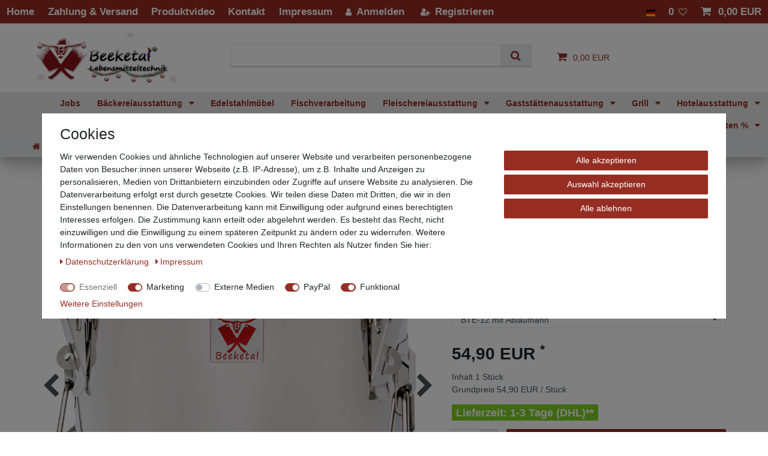

--- FILE ---
content_type: text/html; charset=UTF-8
request_url: https://www.beeketal.de/imbissausstattung/beeketal-thermobehaelter-versch-ausfuehrungen_551_1865
body_size: 76699
content:






<!DOCTYPE html>

<html lang="de" data-framework="vue" prefix="og: http://ogp.me/ns#" class="icons-loading">

<head>
                        

    <script type="text/javascript">
    (function() {
        var _availableConsents = {"necessary.consent":[true,[],null],"necessary.consentActiveStatus":[true,["consentActiveStatus","_transaction_ids","cr-freeze"],null],"necessary.externalId":[true,["externalID"],null],"necessary.session":[true,[],null],"necessary.csrf":[true,["XSRF-TOKEN"],null],"necessary.shopbooster_cookie":[true,["plenty_cache"],null],"marketing.googleanalytics":[true,["\/^_gat_UA-\/","\/^_ga_\/","_ga","_gid","_gat","AMP_TOKEN","__utma","__utmt","__utmb","__utmc","__utmz","__utmv","__utmx","__utmxx","_gaexp","_opt_awcid","_opt_awmid","_opt_awgid","_opt_awkid","_opt_utmc"],false],"marketing.googleads":[true,["IDE"," 1P_JAR"," AID"," ANID"," CONSENT"," DSID"," DV"," NID"," APISID"," HSID"," SAPISID"," SID"," SIDCC"," SSID"," test_cookie"],true],"marketing.facebookpixel":[true,["_fbp","act","c_user","datr","fr","m_pixel_ration","pl","presence","sb","spin","wd","xs"],false],"marketing.bingads":[true,["UET","_uetsid_exp","_uetmsclkid_exp","_uetmsclkid","_uetsid","SRCHHPGUSR","SRCHUSR","MSCC","SRCHUID","_SS","_EDGE_S","SRCHD","MUID","_RwBf","_HPVN","ipv6"],false],"media.googleMaps":[null,[],null],"media.reCaptcha":[false,[],false],"paypal.paypal-cookies":[false,["X-PP-SILOVER","X-PP-L7","tsrc","paypalplus_session_v2"],true],"convenience.tagmanager":[true,["no-cookies"],false],"convenience.languageDetection":[null,[],null]};
        var _allowedCookies = ["plenty_cache","\/^_gat_UA-\/","\/^_ga_\/","_ga","_gid","_gat","AMP_TOKEN","__utma","__utmt","__utmb","__utmc","__utmz","__utmv","__utmx","__utmxx","_gaexp","_opt_awcid","_opt_awmid","_opt_awgid","_opt_awkid","_opt_utmc","IDE"," 1P_JAR"," AID"," ANID"," CONSENT"," DSID"," DV"," NID"," APISID"," HSID"," SAPISID"," SID"," SIDCC"," SSID"," test_cookie","_fbp","act","c_user","datr","fr","m_pixel_ration","pl","presence","sb","spin","wd","xs","UET","_uetsid_exp","_uetmsclkid_exp","_uetmsclkid","_uetsid","SRCHHPGUSR","SRCHUSR","MSCC","SRCHUID","_SS","_EDGE_S","SRCHD","MUID","_RwBf","_HPVN","ipv6","no-cookies","consentActiveStatus","_transaction_ids","cr-freeze","externalID","XSRF-TOKEN","plenty-shop-cookie","PluginSetPreview","SID_PLENTY_ADMIN_4155","PreviewCookie"] || [];

        window.ConsentManager = (function() {
            var _consents = (function() {
                var _rawCookie = document.cookie.split(";").filter(function (cookie) {
                    return cookie.trim().indexOf("plenty-shop-cookie=") === 0;
                })[0];

                if (!!_rawCookie) {
                    try {
                        _rawCookie = decodeURIComponent(_rawCookie);
                    } catch (e) {
                        document.cookie = "plenty-shop-cookie= ; expires = Thu, 01 Jan 1970 00:00:00 GMT"
                        return null;
                    }

                    try {
                        return JSON.parse(
                            _rawCookie.trim().substr("plenty-shop-cookie=".length)
                        );
                    } catch (e) {
                        return null;
                    }
                }
                return null;
            })();

            Object.keys(_consents || {}).forEach(function(group) {
                if(typeof _consents[group] === 'object' && _consents[group] !== null)
                {
                    Object.keys(_consents[group] || {}).forEach(function(key) {
                        var groupKey = group + "." + key;
                        if(_consents[group][key] && _availableConsents[groupKey] && _availableConsents[groupKey][1].length) {
                            Array.prototype.push.apply(_allowedCookies, _availableConsents[groupKey][1]);
                        }
                    });
                }
            });

            if(!_consents) {
                Object.keys(_availableConsents || {})
                    .forEach(function(groupKey) {
                        if(_availableConsents[groupKey] && ( _availableConsents[groupKey][0] || _availableConsents[groupKey][2] )) {
                            Array.prototype.push.apply(_allowedCookies, _availableConsents[groupKey][1]);
                        }
                    });
            }

            var _setResponse = function(key, response) {
                _consents = _consents || {};
                if(typeof key === "object" && typeof response === "undefined") {
                    _consents = key;
                    document.dispatchEvent(new CustomEvent("consent-change", {
                        detail: {key: null, value: null, data: key}
                    }));
                    _enableScriptsOnConsent();
                } else {
                    var groupKey = key.split(".")[0];
                    var consentKey = key.split(".")[1];
                    _consents[groupKey] = _consents[groupKey] || {};
                    if(consentKey === "*") {
                        Object.keys(_availableConsents).forEach(function(aKey) {
                            if(aKey.split(".")[0] === groupKey) {
                                _consents[groupKey][aKey.split(".")[1]] = response;
                            }
                        });
                    } else {
                        _consents[groupKey][consentKey] = response;
                    }
                    document.dispatchEvent(new CustomEvent("consent-change", {
                        detail: {key: key, value: response, data: _consents}
                    }));
                    _enableScriptsOnConsent();
                }
                if(!_consents.hasOwnProperty('_id')) {
                    _consents['_id'] = "7b647d2c6f2228818a85ce2cc1e8877f3c0f78d3";
                }

                Object.keys(_availableConsents).forEach(function(key) {
                    if((_availableConsents[key][1] || []).length > 0) {
                        if(_isConsented(key)) {
                            _availableConsents[key][1].forEach(function(cookie) {
                                if(_allowedCookies.indexOf(cookie) < 0) _allowedCookies.push(cookie);
                            });
                        } else {
                            _allowedCookies = _allowedCookies.filter(function(cookie) {
                                return _availableConsents[key][1].indexOf(cookie) < 0;
                            });
                        }
                    }
                });

                document.cookie = "plenty-shop-cookie=" + JSON.stringify(_consents) + "; path=/; expires=" + _expireDate() + "; secure";
            };
            var _hasResponse = function() {
                return _consents !== null;
            };

            var _expireDate = function() {
                var expireSeconds = 0;
                                    expireSeconds = 8640000;
                                const date = new Date();
                date.setSeconds(date.getSeconds() + expireSeconds);
                const offset = date.getTimezoneOffset() / 60;
                date.setHours(date.getHours() - offset)
                return date.toUTCString();
            }
            var _isConsented = function(key) {
                var groupKey = key.split(".")[0];
                var consentKey = key.split(".")[1];

                if (consentKey === "*") {
                    return Object.keys(_availableConsents).some(function (aKey) {
                        var aGroupKey = aKey.split(".")[0];
                        return aGroupKey === groupKey && _isConsented(aKey);
                    });
                } else {
                    if(!_hasResponse()) {
                        return _availableConsents[key][0] || _availableConsents[key][2];
                    }

                    if(_consents.hasOwnProperty(groupKey) && _consents[groupKey].hasOwnProperty(consentKey))
                    {
                        return !!_consents[groupKey][consentKey];
                    }
                    else {
                        if(!!_availableConsents[key])
                        {
                            return _availableConsents[key][0];
                        }

                        console.warn("Cookie has been blocked due to not being registered: " + key);
                        return false;
                    }
                }
            };
            var _getConsents = function() {
                var _result = {};
                Object.keys(_availableConsents).forEach(function(key) {
                    var groupKey = key.split(".")[0];
                    var consentKey = key.split(".")[1];
                    _result[groupKey] = _result[groupKey] || {};
                    if(consentKey !== "*") {
                        _result[groupKey][consentKey] = _isConsented(key);
                    }
                });
                return _result;
            };
            var _isNecessary = function(key) {
                return _availableConsents.hasOwnProperty(key) && _availableConsents[key][0];
            };
            var _enableScriptsOnConsent = function() {
                var elementsToEnable = document.querySelectorAll("script[data-cookie-consent]");
                Array.prototype.slice.call(elementsToEnable).forEach(function(el) {
                    if(el.dataset && el.dataset.cookieConsent && el.type !== "application/javascript") {
                        var newScript = document.createElement("script");
                        if(el.src) {
                            newScript.src = el.src;
                        } else {
                            newScript.textContent = el.textContent;
                        }
                        el.parentNode.replaceChild(newScript, el);
                    }
                });
            };
            window.addEventListener("load", _enableScriptsOnConsent);
            
            return {
                setResponse: _setResponse,
                hasResponse: _hasResponse,
                isConsented: _isConsented,
                getConsents: _getConsents,
                isNecessary: _isNecessary
            };
        })();
    })();
</script>


    
<meta charset="utf-8">
<meta http-equiv="X-UA-Compatible" content="IE=edge">
<meta name="viewport" content="width=device-width, initial-scale=1">
<meta name="generator" content="plentymarkets" />
<meta name="format-detection" content="telephone=no"> 
<link rel="icon" type="image/x-icon" href="https://cdn03.plentymarkets.com/9gijel06z7qn/frontend/Logo.jpg">



            <link rel="canonical" href="https://www.beeketal.de/imbissausstattung/beeketal-thermobehaelter-versch-ausfuehrungen_551_1865">
    
                        <link rel="alternate" hreflang="x-default" href="https://www.beeketal.de/imbissausstattung/beeketal-thermobehaelter-versch-ausfuehrungen_551_1865"/>
                    <link rel="alternate" hreflang="de" href="https://www.beeketal.de/imbissausstattung/beeketal-thermobehaelter-versch-ausfuehrungen_551_1865"/>
                    <link rel="alternate" hreflang="en" href="https://www.beeketal.de/en/snackequipment/beeketal-food-warmer-thermo-container_551_1865"/>
                    <link rel="alternate" hreflang="nl" href="https://www.beeketal.de/nl/beeketal-voedselwarmer-thermocontainer_551_1865"/>
            
<style data-font="Custom-Font">
    
                
        .icons-loading .fa { visibility: hidden !important; }
</style>

<link rel="preload" href="https://cdn03.plentymarkets.com/9gijel06z7qn/plugin/12/ceres/css/ceres-icons.css" as="style" onload="this.onload=null;this.rel='stylesheet';">
<noscript><link rel="stylesheet" href="https://cdn03.plentymarkets.com/9gijel06z7qn/plugin/12/ceres/css/ceres-icons.css"></noscript>


<link rel="preload" as="style" href="https://cdn03.plentymarkets.com/9gijel06z7qn/plugin/12/ceres/css/ceres-base.css?v=b2b1e303ab3257bcae6f6ca6de6728eda07c050b">
    <link rel="stylesheet" href="https://cdn03.plentymarkets.com/9gijel06z7qn/plugin/12/ceres/css/ceres-base.css?v=b2b1e303ab3257bcae6f6ca6de6728eda07c050b">


<script type="application/javascript">
    /*! loadCSS. [c]2017 Filament Group, Inc. MIT License */
    /* This file is meant as a standalone workflow for
    - testing support for link[rel=preload]
    - enabling async CSS loading in browsers that do not support rel=preload
    - applying rel preload css once loaded, whether supported or not.
    */
    (function( w ){
        "use strict";
        // rel=preload support test
        if( !w.loadCSS ){
            w.loadCSS = function(){};
        }
        // define on the loadCSS obj
        var rp = loadCSS.relpreload = {};
        // rel=preload feature support test
        // runs once and returns a function for compat purposes
        rp.support = (function(){
            var ret;
            try {
                ret = w.document.createElement( "link" ).relList.supports( "preload" );
            } catch (e) {
                ret = false;
            }
            return function(){
                return ret;
            };
        })();

        // if preload isn't supported, get an asynchronous load by using a non-matching media attribute
        // then change that media back to its intended value on load
        rp.bindMediaToggle = function( link ){
            // remember existing media attr for ultimate state, or default to 'all'
            var finalMedia = link.media || "all";

            function enableStylesheet(){
                // unbind listeners
                if( link.addEventListener ){
                    link.removeEventListener( "load", enableStylesheet );
                } else if( link.attachEvent ){
                    link.detachEvent( "onload", enableStylesheet );
                }
                link.setAttribute( "onload", null );
                link.media = finalMedia;
            }

            // bind load handlers to enable media
            if( link.addEventListener ){
                link.addEventListener( "load", enableStylesheet );
            } else if( link.attachEvent ){
                link.attachEvent( "onload", enableStylesheet );
            }

            // Set rel and non-applicable media type to start an async request
            // note: timeout allows this to happen async to let rendering continue in IE
            setTimeout(function(){
                link.rel = "stylesheet";
                link.media = "only x";
            });
            // also enable media after 3 seconds,
            // which will catch very old browsers (android 2.x, old firefox) that don't support onload on link
            setTimeout( enableStylesheet, 3000 );
        };

        // loop through link elements in DOM
        rp.poly = function(){
            // double check this to prevent external calls from running
            if( rp.support() ){
                return;
            }
            var links = w.document.getElementsByTagName( "link" );
            for( var i = 0; i < links.length; i++ ){
                var link = links[ i ];
                // qualify links to those with rel=preload and as=style attrs
                if( link.rel === "preload" && link.getAttribute( "as" ) === "style" && !link.getAttribute( "data-loadcss" ) ){
                    // prevent rerunning on link
                    link.setAttribute( "data-loadcss", true );
                    // bind listeners to toggle media back
                    rp.bindMediaToggle( link );
                }
            }
        };

        // if unsupported, run the polyfill
        if( !rp.support() ){
            // run once at least
            rp.poly();

            // rerun poly on an interval until onload
            var run = w.setInterval( rp.poly, 500 );
            if( w.addEventListener ){
                w.addEventListener( "load", function(){
                    rp.poly();
                    w.clearInterval( run );
                } );
            } else if( w.attachEvent ){
                w.attachEvent( "onload", function(){
                    rp.poly();
                    w.clearInterval( run );
                } );
            }
        }


        // commonjs
        if( typeof exports !== "undefined" ){
            exports.loadCSS = loadCSS;
        }
        else {
            w.loadCSS = loadCSS;
        }
    }( typeof global !== "undefined" ? global : this ) );

    (function() {
        var checkIconFont = function() {
            if(!document.fonts || document.fonts.check("1em FontAwesome")) {
                document.documentElement.classList.remove('icons-loading');
            }
        };

        if(document.fonts) {
            document.fonts.addEventListener("loadingdone", checkIconFont);
            window.addEventListener("load", checkIconFont);
        }
        checkIconFont();
    })();
</script>

                    

<!-- Extend the existing style with a template -->
                            

<link rel="stylesheet" href="https://cdn03.plentymarkets.com/9gijel06z7qn/plugin/12/theme/css/main.css">

                    <link rel="stylesheet" href="https://cdn03.plentymarkets.com/9gijel06z7qn/plugin/12/cookiebar/css/cookie-bar.css">



<style type="text/css">
    .cookie-bar {
        box-shadow: 0 1px 5px rgba(0, 0, 0, 0.15);
    }

    .cookie-bar__header .cookie-bar__header-image {
        max-height: 3.5rem;
        margin-right: 1rem;
        margin-bottom: 1rem;
    }

    .cookie-bar__header .cookie-bar__header-title {
        display: inline-block;
        margin-top: .5rem;
        margin-bottom: 1rem;
    }

    .cookie-bar-header img {
        max-height: 3.5rem;
        margin-right: 1rem;
        margin-bottom: 1rem;
    }

    .cookie-bar.container.out {
        width: unset;
        padding: 0;
        margin-left: unset;
        margin-right: unset;
    }

    .cookie-bar .privacy-settings {
        max-height: 50vh;
    }

    .cookie-bar .privacy-settings table tr td:first-child {
        width: 200px;
    }

    .cookie-bar-toggle {
        display: none;
    }

    .cookie-bar.out {
        left: 15px;
        right: auto;
    }

    .cookie-bar.out > .container-max {
        display: none;
    }

    .cookie-bar.out > .cookie-bar-toggle {
        display: block;
    }

    
    /* Box Shadow use as background overlay */
    .cookie-bar.overlay:not(.out) {
        box-shadow: 0 0 0 calc(100vh + 100vw) rgba(0, 0, 0, 0.5);
    }

    /* card a margin fix */
    .cookie-bar a.card-link.text-primary.text-appearance {
        margin-left: 0;
    }

    /* Cookiebar extra styles */

            @media only screen and (min-width: 576px) and (max-width: 767px) {
            .cookie-bar:not(.out) .responsive-btn {
                display: flex;
                justify-content: space-between;
            }
            .cookie-bar:not(.out) .responsive-btn > .btn-primary.btn-block {
                margin-top: 0 !important;
                flex: 0 0 32%;
            }
        }
        		.cookie-bar:not(.out) {
			display: flex;
			align-items: center;
			position: fixed;
			left: 50%;
			width: 100%;
		}

				.cookie-bar:not(.out) {
			bottom: 50%;
			transform: translate(-50%, 50%);
		}

		    
    
    /* custom css */
        
    
</style>



                    
    

<script>

    
    function setCookie(name,value,days) {
        var expires = "";
        if (days) {
            var date = new Date();
            date.setTime(date.getTime() + (days*24*60*60*1000));
            expires = "; expires=" + date.toUTCString();
        }
        document.cookie = name + "=" + (value || "")  + expires + "; path=/";
    }
    function getCookie(name) {
        var nameEQ = name + "=";
        var ca = document.cookie.split(';');
        for (var i = 0; i < ca.length; i++) {
            var c = ca[i];
            while (c.charAt(0) == ' ') c = c.substring(1, c.length);
            if (c.indexOf(nameEQ) == 0) return c.substring(nameEQ.length, c.length);
        }
        return null;
    }

    if (getCookie("externalID") == null) {
        setCookie("externalID",  '696f2e7daedd2' + Math.random(), 100);
    }

    let consentActiveStatus = [{"googleanalytics":"false","googleads":"false","facebookpixel":"true","bingads":"false","pinterest":"false","adcell":"false","econda":"false","channelpilot":"false","sendinblue":"false","hotjar":"false","moebelde":"false","intelligentreach":"false","clarity":"false","awin":"false","belboon":"false"}];
    setCookie("consentActiveStatus",JSON.stringify(consentActiveStatus),100);

    function normalizeString(a) {
        return a.replace(/[^\w\s]/gi, '');
    }

    function convertAttributesToText(attributes){
        var variantText = '';

        if(attributes.length){
            for(let i = 0; i < attributes.length ; i++){
                variantText+= attributes[i]["value"]["names"]["name"];
                if(i !== (attributes.length-1)){
                    variantText+= ", ";
                }
            }
        }
        return variantText;
    }

    function sendProductListClick(position, products) {
        var payload = {
            'ecommerce': {
                'currencyCode': '',
                'click': {
                    'actionField': {'list': ''},
                    'products': new Array(products[position])
                }
            },
            'ga4Event': 'select_item',
            'nonInteractionHit': false,
            'event': 'ecommerceEvent',
            'eventCategory': 'E-Commerce',
            'eventAction': 'Produktklick',
            'eventLabel': '',
            'eventValue': undefined
        };
        dataLayer.push(payload);    }

    function capiCall(payload){
                var xhr = new XMLHttpRequest();
        xhr.open("POST", "/rest/gtm/capi", true);
        xhr.setRequestHeader('Content-Type', 'application/json');
        xhr.send(JSON.stringify(payload));
            }

    window.dataLayer = window.dataLayer || [];
    function gtag() { window.dataLayer.push(arguments);}
    let plentyShopCookie = getCookie("plenty-shop-cookie");
    plentyShopCookie = (typeof plentyShopCookie === "undefined") ? '' : JSON.parse(decodeURIComponent(plentyShopCookie));
    

    
        let microsoft_ad_storage =  'denied';


        if(plentyShopCookie){
            microsoft_ad_storage = plentyShopCookie.marketing.bingads ? 'granted' : 'denied';
                    }

        let microsoftConsentObject = {
            ad_storage: microsoft_ad_storage
        };

        window.uetq = window.uetq || [];
        window.uetq.push('consent', 'default', microsoftConsentObject);


    
                    let ad_storage =  'denied';
        let ad_user_data = 'denied';
        let ad_personalization = 'denied';
        let analytics_storage = 'denied';

        if(plentyShopCookie){
            ad_storage=  plentyShopCookie.marketing.googleads ? 'granted' : 'denied';
            ad_user_data=  plentyShopCookie.marketing.googleads ? 'granted' : 'denied';
            ad_personalization=  plentyShopCookie.marketing.googleads ? 'granted' : 'denied';
            analytics_storage=  plentyShopCookie.marketing.googleads ? 'granted' : 'denied';
                    }

        let consentObject = {
            ad_storage: ad_storage,
            ad_user_data: ad_user_data,
            ad_personalization: ad_personalization,
            analytics_storage: analytics_storage
        };

        gtag('consent', 'default', consentObject);
    

    document.addEventListener("consent-change", function (e){

        
        var consentIntervall = setInterval(function(){

            
                let consentObject = {
                    ad_storage: e.detail.data.marketing.googleads ? 'granted' : 'denied',
                    ad_user_data: e.detail.data.marketing.googleads ? 'granted' : 'denied',
                    ad_personalization: e.detail.data.marketing.googleads ? 'granted' : 'denied',
                    analytics_storage: e.detail.data.marketing.googleads ? 'granted' : 'denied'
                };

                gtag('consent', 'update', consentObject );

            
            
                let microsoftConsentObject = {
                    ad_storage: e.detail.data.marketing.bingads ? 'granted' : 'denied'
                };

                window.uetq = window.uetq || [];
                window.uetq.push('consent', 'update', microsoftConsentObject);

            
            var payload = {
                'event': 'consentChanged'
            };
            dataLayer.push(payload);
            clearInterval(consentIntervall);
        }, 200);
    });
</script>


            



    
    
                
    
    

    
    
    
    
    

                    


<meta name="robots" content="all">
    <meta name="description" content="Beeketal XXL Thermobehälter Speisenwärmer Speisetransportbehälter ThermoBehälter">
    <meta name="keywords" content="Beeketal XXL Thermobehälter Speisenwärmer Speisetransportbehälter ThermoBehälter">
<meta property="og:title" content="Beeketal Speisenwärmer Thermobehälter
         | Beeketal Lebensmitteltechnik"/>
<meta property="og:type" content="article"/>
<meta property="og:url" content="https://www.beeketal.de/imbissausstattung/beeketal-thermobehaelter-versch-ausfuehrungen_551_1865"/>
<meta property="og:image" content="https://cdn03.plentymarkets.com/9gijel06z7qn/item/images/551/full/vorschau002.png"/>
<meta property="thumbnail" content="https://cdn03.plentymarkets.com/9gijel06z7qn/item/images/551/full/vorschau002.png"/>

<script type="application/ld+json">
            {
                "@context"      : "https://schema.org/",
                "@type"         : "Product",
                "@id"           : "1865",
                "name"          : "Beeketal Speisenwärmer Thermobehälter",
                "category"      : "Imbissausstattung",
                "releaseDate"   : "",
                "image"         : "https://cdn03.plentymarkets.com/9gijel06z7qn/item/images/551/full/vorschau002.png",
                "identifier"    : "1865",
                "description"   : "&amp;nbsp; Datentabelle:&amp;nbsp; Modell: Gesamtvolumen: Innenabmessung: Außenabmessung: Ausstattung: Gewicht netto: BTE-12 ca. 11,5 Liter ca. Ø 250 mm Höhe ca. 235 mm ca. Durchmesser: 310 mm, H: 340 mm Inkl. Ablaufhahn ca. 3,4 kg BTE-12A ca. 11,5 Liter ca. Ø 250 mm Höhe ca. 235 mm&amp;nbsp; &amp;nbsp; ca. Durchmesser: 310 mm, H: 340 mm Ohne Ablaufhahn ca. 3,2 kg BTE-40 ca. 34 Liter ca. Ø 345 mm Höhe ca. 380 mm&amp;nbsp; &amp;nbsp; ca. Durchmesser: 410 mm, H: 490 mm Inkl. Ablaufhahn ca. 6,4 kg BTE-40A ca. 34 Liter ca. Ø 345 mm Höhe ca. 380 mm&amp;nbsp; &amp;nbsp; ca. Durchmesser: 410 mm, H: 490 mm Ohne Ablaufhahn ca. 6,3 kg BTE-60 ca. 52,5 Liter ca. Ø 390 mm Höhe ca. 440 mm&amp;nbsp; &amp;nbsp; ca. Durchmesser: 460 mm, H: 560 mm Inkl. Ablaufhahn ca. 8,3 kg BTE-60A ca. 52,5 Liter ca. Ø 390 mm Höhe ca. 440 mm&amp;nbsp; &amp;nbsp; ca. Durchmesser: 460 mm, H: 560 mm Ohne Ablaufhahn ca. 8,2 kg &amp;nbsp; &amp;nbsp;In diesem Angebot sind verschiedene Modelle&amp;nbsp;oben in der Anzeige entsprechend auswählbar &amp;nbsp; (Zeigt das Modell BTE-40) &amp;nbsp; &amp;nbsp; (Beispielbild: Dekorationsartikel gehören nicht zum Leistungsumfang) &amp;nbsp; &amp;nbsp; Aus Edelstahl gefertigt, poliert&amp;nbsp; Mit praktischen seitlichen Tragegriffen somit leicht zu transportieren&amp;nbsp; Ideal geeignet für die Warmhaltung oder Kalthaltung von Lebensmitteln, Suppen, Soßen, Eintopf etc. (modellabhängig).Die A-Serie (Thermobehälter ohne Ablasshahn) ist nicht für heiße/warme Flüssigkeiten geeignet, da sich ein Vakuum bilden kann und dieses nicht entweichen kann Doppelwandig isoliert Der Deckel des Thermobehälters ist mit einem Gummiring ausgestattet Der Deckel wird mittels Spannverschlüssen fest verschlossen Wahlweise mit oder ohne Ablaufhahn Stabile Bauweise&amp;nbsp; &amp;nbsp;Leichte Reinigung&amp;nbsp; Ideal geeignet für Großküchen, Restaurants, Kantinen, Krankenhäuser, Seniorenheime, Vereine etc. &amp;nbsp; &amp;nbsp; &amp;nbsp; &amp;nbsp; &amp;nbsp; &amp;nbsp; &amp;nbsp;",
                "disambiguatingDescription" : "",
                "manufacturer"  : {
                    "@type"         : "Organization",
                    "name"          : "Beeketal "
                },
                "sku"           : "1865",
                "offers": {
                    "@type"         : "Offer",
                    "priceCurrency" : "EUR",
                    "price"         : "54.90",
                    "url"           : "https://www.beeketal.de/imbissausstattung/beeketal-thermobehaelter-versch-ausfuehrungen_551_1865",
                    "priceSpecification":[
                                                {
                            "@type": "UnitPriceSpecification",
                            "price": "54.90",
                            "priceCurrency": "EUR",
                            "priceType": "SalePrice",
                            "referenceQuantity": {
                                "@type": "QuantitativeValue",
                                "value": "1",
                                "unitCode": "C62"
                            }
                        }

                    ],
                    "availability"  : "",
                    "itemCondition" : "https://schema.org/NewCondition"
                },
                "depth": {
                    "@type"         : "QuantitativeValue",
                    "value"         : "0"
                },
                "width": {
                    "@type"         : "QuantitativeValue",
                    "value"         : "0"
                },
                "height": {
                    "@type"         : "QuantitativeValue",
                    "value"         : "0"
                },
                "weight": {
                    "@type"         : "QuantitativeValue",
                    "value"         : "5000"
                }
            }
        </script>

<title>Beeketal Speisenwärmer Thermobehälter
         | Beeketal Lebensmitteltechnik</title>

                <style>@import url("https://cdn03.plentymarkets.com/9gijel06z7qn/frontend/css/brands.css");


.video-list-thumbs{}
.video-list-thumbs > li{
    margin-bottom:12px;
}
.middlefooter li.whatsapp {
  font-size: 16px;
  margin-bottom: -8px
}
.breadcrumbs.header-fw {
    font-size: large;
}
i.fa.fa-angle-double-right {
    display: none;
}
div#ppButton {
    padding: 10px;
}
.youtubeicon {
    fill: white;
}

.middlefooter li.whatsapp:before {
  content: "\f232";
  font-family: 'Font Awesome 5 Brands';
  margin: 0 8px 0 -6px;
font-weight: 900;
}
.single-carousel .owl-item img{
width: 100% ;
height: 100%;
}
.col-sm-8.socials160613 > a {
    color: white;
    padding: 4px;
}
.static-link-list > a {
    padding: 10px;
    font-weight: bold;
}
.postfooter {
    background: #2c2c2c;
}

.video-list-thumbs > li:last-child{}
.video-list-thumbs > li > a{
	display:block;
	position:relative;
	background-color: #111;
	color: #fff;
	padding: 8px;
	border-radius:3px
    transition:all 500ms ease-in-out;
    border-radius:4px
}
.video-list-thumbs > li > a:hover{
	box-shadow:0 2px 5px rgba(0,0,0,.3);
	text-decoration:none
}

iframe {
    max-width: 100% !important;
}
body{
    background-color: white ! important;
}
.socials160613 a {
    text-decoration: none;
    font-size: 40px;
}
.video-list-thumbs h2{
	bottom: 0;
	font-size: 14px;
	height: 33px;
	margin: 8px 0 0;
}
.video-list-thumbs .fa-play-circle{
    font-size: 60px;
    opacity: 0.6;
    position: absolute;
    right: 39%;
    top: 31%;
    text-shadow: 0 1px 3px rgba(0,0,0,.5);
    transition:all 500ms ease-in-out;
}
.video-list-thumbs > li > a:hover .fa-play-circle{
	color:#fff;
	opacity:1;
	text-shadow:0 1px 3px rgba(0,0,0,.8);
}
.video-list-thumbs .duration{
	background-color: rgba(0, 0, 0, 0.4);
	border-radius: 2px;
	color: #fff;
	font-size: 11px;
	font-weight: bold;
	left: 12px;
	line-height: 13px;
	padding: 2px 3px 1px;
	position: absolute;
	top: 12px;
    transition:all 500ms ease;
}
.video-list-thumbs > li > a:hover .duration{
	background-color:#000;
}
@media (min-width:320px) and (max-width: 480px) {
	.video-list-thumbs .glyphicon-play-circle{
    font-size: 35px;
    right: 36%;
    top: 27%;
	}
	.video-list-thumbs h2{
		bottom: 0;
		font-size: 12px;
		height: 22px;
		margin: 8px 0 0;
	}
}

video {
    max-width: 100%;
}
.widget-image-carousel .widget-inner .carousel-item img.img-cover {
object-fit: initial !important;
}
.navbar-brand img {
max-height 7.5rem;
}
@media only screen and (max-width: 600px) {
.navbar-brand img {
max-height:4.5rem;
}}
.brand {
position: relative;
top: 50%;
max-width: 1500px;
margin-left: auto;
margin-right: auto;
}
.single .tab-content table {
 margin: auto;
  border-collapse: collapse;
  overflow-x: auto;
  display: block;
  width: fit-content !important;
  max-width: 100%;
  box-shadow: 0 0 1px 1px rgba(0, 0, 0, .1);
}

.single .tab-content td, th {
  border: solid rgb(200, 200, 200) 1px;
  padding: .5rem;
}

.single .tab-content th {
  text-align: left;
  background-color: rgb(190, 220, 250);
  text-transform: uppercase;
  padding-top: 1rem;
  padding-bottom: 1rem;
  border-bottom: rgb(50, 50, 100) solid 2px;
  border-top: none;
}

.single .tab-content td {
  white-space: nowrap;
  border-bottom: none;
  color: rgb(20, 20, 20);
}

.single .tab-content td:first-of-type, th:first-of-type {
  border-left: none;
}

.single .tab-content td:last-of-type, th:last-of-type {
  border-right: none;
}
.single .tab-content img{
height: auto !important;
}

@media only screen and (min-width: 801px) {
div#vue-app{
margin-top: 0px !important;
}
}

@media only screen and (min-width: 1170px) {
li.list-inline-item.control-search{
display:none;
}
}
@media only screen and (min-width: 1370px) {
header#page-header{
position: relative !important;
}
}
@media only screen and (max-width: 800px) {
div#vue-app{
margin-top: 180px !important;
}}
nav.navbar .container-max {
    display: block;
    line-height: 0;
}
.top-bar .controls-list>li {
    font-size: 1rem !important;
}
nav.navbar .container-max {
    display: block;
    line-height: 0;
    max-width: 1600px;
}
@media (min-width:602px)  {
	.navbar-toggler{
    top: -50px;
font-size: 2rem;
	}}
@media (max-width:602px)  {
	.top-bar .brand-wrapper .navbar-brand img{
    margin-left: 15px;
	}}

#notificationbar {
	overflow: hidden;
	background: #27ae60;
    color: #FFFFFF;
display: none;

}
#notificationbar .container-max {
	position: relative
}
#notificationbar .container-max > div {
	margin: 20px 0
}
#notificationbar b {
  display: block;
  margin-bottom: 5px;
  font-size: 15px
}
#notificationbar p {
  padding-right: 45px;
  font-weight: normal;
  font-size: 12px
}
#notificationbar a { 
   text-decoration: underline;
}
#notificationbar #close-nb {
  position: absolute;
  right: 0;
  top: 50%;
  width: 25px;
  height: 25px;
  -webkit-transform: translateY(-50%);
  transform: translateY(-50%);
  opacity: 0.5;
  cursor: pointer 
}
#notificationbar #close-nb:hover {
  opacity: 1
}
#notificationbar #close-nb:before, #notificationbar #close-nb:after {
  position: absolute;
  content: ' ';
  height: 25px;
  width: 2px;
  background-color: #FFFFFF
}
#notificationbar #close-nb:before {
  transform: rotate(45deg)
}
#notificationbar #close-nb:after {
  transform: rotate(-45deg)
}
@font-face {
  font-family: 'Glyphicons Halflings';
  src: url('//cdnjs.cloudflare.com/ajax/libs/twitter-bootstrap/3.3.7/fonts/glyphicons-halflings-regular.eot');
  src: url('//cdnjs.cloudflare.com/ajax/libs/twitter-bootstrap/3.3.7/fonts/glyphicons-halflings-regular.eot?#iefix') format('embedded-opentype'), url('//cdnjs.cloudflare.com/ajax/libs/twitter-bootstrap/3.3.7/fonts/glyphicons-halflings-regular.woff2') format('woff2'), url('//cdnjs.cloudflare.com/ajax/libs/twitter-bootstrap/3.3.7/fonts/glyphicons-halflings-regular.woff') format('woff'), url('//cdnjs.cloudflare.com/ajax/libs/twitter-bootstrap/3.3.7/fonts/glyphicons-halflings-regular.ttf') format('truetype'), url('//cdnjs.cloudflare.com/ajax/libs/twitter-bootstrap/3.3.7/fonts/glyphicons-halflings-regular.svg#glyphicons_halflingsregular') format('svg');
}
.brand img {
  max-height: 6rem !important;
}

.top-bar {
  box-shadow: 0 15px 30px 0 rgba(0, 0, 0, 0.11),
    0 5px 15px 0 rgba(0, 0, 0, 0.08);
}
@media only screen and (max-width: 600px) {


  .widget-image-carousel .widget-inner .widget-caption h2, .widget-image-carousel .widget-inner .widget-caption .h2{
    font-size: 1.0rem;
  }
  .widget-image-carousel.widget-primary .carousel-indicators li{
    display: none;
  }

}

@media only screen and (max-width: 600px) {
  .brand img {
    max-height: 4.5rem !important;
  }
  .top-bar .controls-list>li{
    font-size: 1rem;

  }
  .addedlist{
    display: none;
  }
}

.brand {
  position: relative;
  top: 50%;
  max-width: 1500px;
  margin-left: auto;
  margin-right: auto;
}

.navbar {
  background-color: #e6e6e6;
}

.top-bar .controls-list>li {
  font-size: 1.2rem !important;
}

.tophead {
  background-color: #962d22;
  color: #fff;
}

@media only screen and (max-width: 600px) {
  div#page-body {
  
    background: white;
  }

  .desk {
    display: block;
  }

  nav.navbar. {
    height: 50px;
  }

  .brand-wrapper {
    background: white;
  }

  page-body {
    margin-top: 2px;
    background: white;
  }

  .container-max.logosearch {
    display: none;
  }
}
div#page-body {
  margin-top: 270px;

}
@media only screen and (min-width: 1440px) {
div#page-body {
  margin-top: 0px;
  background: white;
}
}

.top-container {
  width: 100%;
  z-index: auto;
  margin-left: auto;
  margin-right: auto;
  padding-left: 15px;
  padding-right: 15px;
}

span.badge {
  font-size: 1.3rem;
}

.container-max.logosearch {
  background: white;
}

i.fa.fa-shopping-cart {
  font-size: 1.3rem;
}

.top-bar a:not(.btn) {
  text-decoration: none;
  outline: none;
}
.navbar{
padding: 0px;
}

.container-max.logosearch>.row>div[class*=col-] {
  display: table-cell;
  float: none;
  vertical-align: middle;
}

.top-bar .brand-wrapper {
  position: relative;
  padding: 0;
}

.top-bar .brand-wrapper .navbar-brand img {
  max-height: 6rem;
}

.top-bar #suchbox {
  padding: 0;
  position: relative;
  top: 0;
width: 500px;
  background-color: unset;
  right: unset;
  left: 0;
  margin-right: 2rem;
  display: block;
  -webkit-box-flex: 1;
  -ms-flex: 1 0 auto;
  flex: 1 0 auto;
z-index: 107;
  -webkit-box-shadow: 0 2px 2px 0 rgba(0,0,0,0.16), 0 0 0 1px rgba(0,0,0,0.08);
}
.searchbox{
  padding-right: 0px; 
 padding-left: 0px0:
}

@media only screen and (min-width: 600px) {
  .desk {
    display: none;
  }
}

@media (max-width:990px) and (min-width:601px)  {
 .d-none {
    display: block !important;
  }
}

@media (min-width: 992px) {
  #mainNavbarCollapsable ul.mainmenu>li>a {
    padding: 1.3rem 1rem;
    width: 100%;
    font-weight: bold;
  }
}

.top-bar {
  background: white;
}

@media (min-width: 1px) {
  .top-bar .controls-list {
    width: 100%;
    background: #962d22;
  }

}

@media (min-width: 544px) {
  .top-bar .controls-list>li a:not(.btn) {
    font-weight: bold;
    color: white;
  }

}

.anicon>.anicon-search-item:after {
  background: #962d22;
}

.list-inline {
  padding-left: 1;
}

.prefooter {
  text-align: center;
}
}
.image-list img {
  max-width: 150px;
}
.image-list li {
    list-style: none;
}
.middlefooter ul {
  list-style-type: none;
  padding-left: 10px
}

.middlefooter ul li {
  padding: 2px 0
}
.row.headrow {
    display: block !important;
}
.middlefooter li:before {
  margin-right: 15px
}
.container-max.logosearch>.row>div[class*=col-] {
    width: fit-content;
}
.container-max.logosearch>div[class*=row] {
   display: block;
}


.top-container>div[class*=row] {
   display: block;


   }

.middlefooter li.phone {
  font-size: 16px;
  margin-bottom: -8px
}

.middlefooter li.phone:before {
  content: "\e182";
  font-family: 'Glyphicons Halflings';
  margin: 0 8px 0 -6px
}

.middlefooter li.mail {
  font-size: 16px
}

.middlefooter li.mail:before {
  content: "\e171";
  font-family: 'Glyphicons Halflings';
  margin: 0 10px 0 -8px
}

.middlefooter li.noicon:before {
  content: "";
  margin-right: 18px
}

.middlefooter .disclaimer, .middlefooter .disclaimer a {
  color: #5c5c5c
}

@media(min-width:768px) {
  .middlefooter .disclaimer {
    text-align: right
  }
}
@media only screen and (min-width: 801px) {
{
      position: fixed;
      background-color: #e6e6e6;
      top: 0px !important;
}
div#top-bar-header.sticky{
  position: fixed;
    top: 0 !important;
    width: 100% !important;
   -webkit-transition: all 0.3s;
    -moz-transition: all 0.3s;
    -ms-transition: all 0.3s;
    -o-transition: all 0.3s;
    transition: all 0.3s; 

}
div#header-logo-search.sticky{
display: none;

}
div#top-mini-bar.sticky{
display: none;

}
div#mainNavbarCollapsable.sticky{
  animation: 2s ease 0s normal forwards 1 running slidedown;
  -webkit-animation-name: slidedown;
  -webkit-animation-duration: 2s;
  -webkit-animation-iteration-count: 1;
  -webkit-animation-timing-function: ease;
  -webkit-animation-fill-mode: forwards;
  -ms-animation-name: slidedown;
  -ms-animation-duration: 2s;
  -ms-animation-iteration-count: 1;
  -ms-animation-timing-function: ease;
  -ms-animation-fill-mode: forwards;
  -moz-animation: 2s ease 0s normal forwards 1 running slidedown;
  transform: translateY(-100%);
  -webkit-transform: translateY(-100px);
  -ms-transform: translateY(-100px);
  -moz-transform: translateY(-100px);
  max-height: 100%;
  padding: 0;
  top: 0 !important;
  width: 100%;
  border-top: none;
  z-index: 9999
}
.fixed.sticky .logo {
  margin-top: 5px;
  margin-left: -42px
}
.sticky {
top: 0;
position: fixed;
width: 100%;

}
.fixed.sticky .logo img {
  max-height: 65px
}

.fixed.sticky .logo-holder {
  display: none
}

.fixed #wrap {
  margin-top: 0
}
}


@keyframes slidedown {
  100% {
    transform: translateY(0px)
  }
}

@-webkit-keyframes slidedown {
  100% {
    -webkit-transform: translateY(0px)
  }
}

@-moz-keyframes slidedown {
  100% {
    -moz-transform: translateY(0px)
  }
}
@media (min-width: 992px){
#mainNavbarCollapsable ul.mainmenu>li>ul>li {
    color: #fffefe;
    text-align: left;
}
.contentsticky{
 

}
}

.top-bar .controls-list>li a:not(.btn) {
    padding: 0.5rem .8rem;
    display: inline-block;
}
.top-bar .controls-list {
    margin-bottom: 0;
    font-size: 0;
    display: flex;
}
.normalmenu .collapse {
  z-index:1;
min-width: auto;
}
.control-basket .toggle-basket-preview {
background-color: transparent;
}
.control-basket .toggle-basket-preview:hover{
  background-color: transparent;
}
.normalmenu .collapse-inner>li a {
    padding: 1rem;
    color: white;
}
.normalmenu .mainmenu>li{
position: unset;
}
div#page-body {
    margin-top: px;
    background: white;
    max-width: 1200px;
    width: 100%;
    padding-right: 15px;
    padding-left: 15px;
    margin-right: auto;
    margin-left: auto;
}
@media (max-width: 991.98px){
nav.navbar .container-max>div.row .brand-wrapper {
    width: 100%;
}}</style>
                
    <script></script>
                        <script>        let isSignUp = false;        document.addEventListener("onSignUpSuccess", function (e) {                        isSignUp = true;            localStorage.setItem("signupTime", new Date().getTime());        });        document.addEventListener("onSetUserData", function (e) {                        if (e.detail.oldState.user.userData == null && e.detail.newState.user.userData !== null) {                let lastSignUpTime = localStorage.getItem("signupTime");                let timeDiff = new Date().getTime() - lastSignUpTime;                let is24HoursPassed = timeDiff > 24 * 60 * 60 * 1000;                if (isSignUp || is24HoursPassed) {                                        var payload = {                        'event': isSignUp ? 'sign_up' : 'login',                        'user_id': e.detail.newState.user.userData.id,                        'pageType': 'tpl.item'                    };                    dataLayer.push(payload);                                        isSignUp = false;                }            }        });        document.addEventListener("onSetComponent", function (e) {            console.log(e.detail);            if(e.detail.payload.component === "basket-preview"){                var payload = {                    'event': 'funnel_event',                    'action': 'OPEN_BASKET_PREVIEW',                };                dataLayer.push(payload);                            }        });        document.addEventListener("onSetCouponCode", function (e) {            console.log(e.detail);            if(e.detail.payload !== null){                var payload = {                    'event': 'funnel_event',                    'action': 'COUPON_CODE_ADDED',                    'couponCode': e.detail.payload                };                dataLayer.push(payload);                            }        });                var payload ={            'event': 'facebookEvent',            'event_id': '696f2e7db0678' + Math.random(),            'facebookEventName': 'PageView'        };        dataLayer.push(payload);        capiCall(payload);                document.addEventListener("onAddWishListId", function (e) {            var payload = {                'event': 'AddToWishlist',                'event_id': '696f2e7db0678' + Math.random(),                'ga4Event': 'add_to_wishlist',                'content_name': 'Artikeldetailseite',                'content_category': '',                'content_type': 'product',                'content_ids': e.detail.payload,                'contents': '',                'currency': 'EUR',                'value': '0.01'            };            dataLayer.push(payload);                    });        document.addEventListener("onSetWishListItems", function (e) {            console.log(e.detail.payload);            if (typeof e.detail.payload !== 'undefined') {                var products = [];                var idList = [];                var contents = [];                e.detail.payload.forEach(function (item, index) {                    products.push({                        id: item.data.item.id + '',                        name: item.data.texts.name1,                        price: item.data.prices.default.price.value + '',                        brand: item.data.item.manufacturer.externalName,                        category: 'Imbissausstattung',                        variant: convertAttributesToText(item.data.attributes),                        position: index,                        list: 'Wunschliste'                    });                    contents.push({                        id: item.data.item.id,                        quantity: 1,                        item_price: item.data.prices.default.price.value                    });                    idList.push(item.id);                });                var payload = {                    'ecommerce': {                        'currencyCode': 'EUR',                        'impressions': products                    },                    'google_tag_params': {                        'ecomm_prodid': idList,                        'ecomm_pagetype': 'other',                        'ecomm_category': 'Wunschliste',                    },                    'content_ids': idList,                    'content_name': 'Wunschliste',                    'content_type': 'product',                    'contents': contents,                    'currency': 'EUR',                    'value': '0.01',                    'event': 'ecommerceEvent',                    'event_id': '696f2e7db0678' + Math.random(),                    'ga4Event': 'view_item_list',                    'eventCategory': 'E-Commerce',                    'eventAction': 'Produktimpression',                    'eventLabel': 'Artikeldetailseite',                    'eventValue': undefined                };                dataLayer.push(payload);                capiCall(payload);            }        });        document.addEventListener("onContactFormSend", function (e) {            var payload ={                'event': 'facebookEvent',                'event_id': '696f2e7db0678' + Math.random(),                'facebookEventName': 'Contact',                'currency': 'EUR',                'value': '0.01'            };            dataLayer.push(payload);            capiCall(payload);        });        document.addEventListener("onSetVariationOrderProperty", function (e) {            var payload = {                'event': 'facebookEvent',                'facebookEventName': 'CustomizeProduct',                'event_id': '696f2e7db0678' + Math.random(),                'currency': 'EUR',                'value': '0.01'            };            dataLayer.push(payload);            capiCall(payload);        });        document.addEventListener("onAddBasketItem", function (e) {                        var payload = {                'ecommerce': {                    'currencyCode': 'EUR',                    'add': {                        'actionField':                            {'list': 'Artikeldetailseite'},                        'products': [{                            'id': e.detail.payload[0].variationId + '',                            'quantity': e.detail.payload[0].quantity,                            'price': e.detail.payload[0].price+'',                            'variant': convertAttributesToText(e.detail.payload[0].variation.data.attributes),                            'name': e.detail.payload[0].variation.data.texts.name1,                            'brand': e.detail.payload[0].variation.data.item.manufacturer.externalName,                            'category': 'Imbissausstattung'                                                    }]                    }                },                'content_name': 'Artikeldetailseite',                'content_type': 'product',                'content_ids': e.detail.payload[0].variationId,                'contents': [{                    'id': e.detail.payload[0].variationId,                    'quantity': e.detail.payload[0].quantity,                    'item_price': e.detail.payload[0].price                }],                'currency': 'EUR',                'value': '0.01',                'addCartValue':e.detail.payload[0].price+'',                'addCartQty': e.detail.payload[0].quantity,                'addCartId':e.detail.payload[0].variationId + '',                'addCartVariant': convertAttributesToText(e.detail.payload[0].variation.data.attributes),                'addCartName': e.detail.payload[0].variation.data.texts.name1,                'addCartBrand': e.detail.payload[0].variation.data.item.manufacturer.externalName,                'addCartCategory': 'Imbissausstattung',                'addCartImage': e.detail.payload[0].variation.data.images.all[0].url,                'addCartItemLink': "https://www.beeketal.de/a-" + e.detail.payload[0].variation.data.item.id,                'nonInteractionHit': false,                'event': 'ecommerceEvent',                'event_id': '696f2e7db0678' + Math.random(),                'ga4Event': 'add_to_cart',                'eventCategory': 'E-Commerce',                'eventAction': 'addToCart',                'eventLabel': undefined,                'eventValue': undefined            };            dataLayer.push(payload);            capiCall(payload);        }, false);        document.addEventListener("onRemoveBasketItem", function (e) {            changeQty('remove', e);        });        document.addEventListener("onUpdateBasketItemQuantity",function (e) {            function isCurrentItem(item) {                return item.id == e.detail.payload.id;            }            currentBasketItem = e.detail.oldState.basket.items.find(isCurrentItem);            var origQty = currentBasketItem.quantity;            var newQty = e.detail.payload.quantity;            var qtyDiff = newQty - origQty;            if (qtyDiff > 0) {                changeQty("add", e, qtyDiff);            }            else{                changeQty("remove", e, qtyDiff *= -1);            }        });        document.addEventListener("onUpdateBasketItem", function (e) {            function isCurrentItem(item) {                return item.id == e.detail.payload.id;            }            currentBasketItem = e.detail.oldState.basket.items.find(isCurrentItem);            var origQty = currentBasketItem.quantity;            var newQty = e.detail.payload.quantity;            var qtyDiff = newQty - origQty;            if (qtyDiff > 0) {                changeQty("add", e, qtyDiff);            }        });        function changeQty(action, e, qty = e.detail.quantity) {            var currentBasketItem;            if (e.type === "onRemoveBasketItem") {                function isCurrentItem(item) {                    return item.id == e.detail.payload;                }                currentBasketItem = e.detail.oldState.basket.items.find(isCurrentItem);                qty = currentBasketItem.quantity;            } else {                function isCurrentItem(item) {                    return item.variationId == e.detail.payload.variationId;                }                currentBasketItem = e.detail.newState.basket.items.find(isCurrentItem);            }                        var payload = {                'ecommerce': {                    'currencyCode': 'EUR',                    [action]: {                        'products': [{                            'name': currentBasketItem.variation.data.texts.name1,                            'id': currentBasketItem.variationId + '',                            'price': currentBasketItem.price + '',                            'variant': convertAttributesToText(currentBasketItem.variation.data.attributes),                            'brand': currentBasketItem.variation.data.item.manufacturer.externalName,                            'category': 'Imbissausstattung',                            'quantity': qty                                                      }]                    }                },                'content_name': 'Warenkorbvorschau',                'content_type': 'product',                'content_ids': currentBasketItem.variationId,                'contents': [{                    'id': currentBasketItem.variationId,                    'quantity': qty,                    'item_price': currentBasketItem.price                }],                'currency': 'EUR',                'value': '0.01',                'addCartValue':currentBasketItem.price+'',                'addCartQty': currentBasketItem.quantity,                'addCartId':currentBasketItem.variationId + '',                'addCartVariant': convertAttributesToText(currentBasketItem.variation.data.attributes),                'addCartName': currentBasketItem.variation.data.texts.name1,                'addCartBrand': currentBasketItem.variation.data.item.manufacturer.externalName,                'addCartCategory': 'Imbissausstattung',                'addCartImage':  currentBasketItem.variation.data.images.all[0].url,                'addCartItemLink': "https://www.beeketal.de/a-" +  currentBasketItem.variation.data.item.id,                'nonInteractionHit': false,                'event': 'ecommerceEvent',                'event_id': '696f2e7db0678' + Math.random(),                'eventCategory': 'E-Commerce',                'ga4Event' : action + (action === 'add' ? '_to': '_from') + '_cart',                'eventAction': action + 'FromCart',                'eventLabel': undefined,                'eventValue': undefined            };            dataLayer.push(payload);            if(action === "add"){                capiCall(payload);            }        }    </script><script>    var payload ={        'ecommerce': {            'currencyCode': 'EUR',            'detail': {                                'products': [{                    'id': '1865',                    'name': 'Beeketal\u0020Speisenw\u00E4rmer\u0020Thermobeh\u00E4lter\u0020',                    'price': '54.9',                    'brand': 'Beeketal\u0020',                    'category': 'Imbissausstattung',                    'variant': 'BTE-12 mit Ablaufhahn'                }]            }        },        'google_tag_params': {            'ecomm_prodid': '1865',            'ecomm_pagetype': 'product',            'ecomm_totalvalue': '54.9',            'ecomm_category': 'Imbissausstattung'        },        'content_ids': 1865,        'content_name': 'Beeketal\u0020Speisenw\u00E4rmer\u0020Thermobeh\u00E4lter\u0020',        'content_type': 'product',        'contents': [{            'id': '1865',            'quantity': 1,            'item_price': 54.9        }],        'currency': 'EUR',        'categoryId': 23,        'value': '0.01',        'event': 'ecommerceEvent',        'event_id': '696f2e7db0678' + Math.random(),        'ga4Event' : 'view_item',        'eventCategory': 'E-Commerce',        'eventAction': 'Produktdetailseite',        'eventLabel': undefined,        'eventValue': undefined    };    dataLayer.push(payload);    capiCall(payload);        document.addEventListener("onVariationChanged", function (e) {            var payload = {                'event': 'facebookEvent',                'facebookEventName': 'CustomizeProduct',                'event_id': '696f2e7db0678' + Math.random(),                'currency': 'EUR',                'value': '0.01'            };            dataLayer.push(payload);            capiCall(payload);        var payload = {            'ecommerce': {                'currencyCode': 'EUR',                'detail': {                    'products': [{                        'id': e.detail.documents[0].id + '',                        'name': e.detail.documents[0].data.texts.name1,                        'price': e.detail.documents[0].data.prices.default.price.value + '',                        'brand': e.detail.documents[0].data.item.manufacturer.externalName + '',                        'category': 'Imbissausstattung',                        'variant': convertAttributesToText(e.detail.documents[0].data.attributes)                    }]                }            },            'google_tag_params': {                'ecomm_prodid': e.detail.documents[0].id,                'ecomm_pagetype': 'product',                'ecomm_totalvalue': e.detail.documents[0].data.prices.default.price.value,                'ecomm_category': 'Imbissausstattung'            },            'content_ids': e.detail.documents[0].id,            'content_name': e.detail.documents[0].data.texts.name1,            'content_type': 'product',            'currency': 'EUR',            'value': '0.01',            'event': 'ecommerceEvent',            'event_id': '696f2e7db0678' + Math.random(),            'ga4Event' : 'view_item',            'nonInteractionHit': false,            'eventCategory': 'E-Commerce',            'eventAction': 'Produktdetailseite',            'eventLabel': undefined,            'eventValue': undefined        };        dataLayer.push(payload);        capiCall(payload);    }, false);</script><!-- Google Tag Manager --><script type="text/plain" data-cookie-consent="convenience.tagmanager">        (function (w, d, s, l, i) {            w[l] = w[l] || [];            w[l].push({                'gtm.start':                    new Date().getTime(), event: 'gtm.js'            });            var f = d.getElementsByTagName(s)[0],                j = d.createElement(s), dl = l != 'dataLayer' ? '&l=' + l : '';            j.async = true;            j.src =                'https://www.googletagmanager.com/gtm.js?id=' + i + dl;            f.parentNode.insertBefore(j, f);        })(window, document, 'script', 'dataLayer', 'GTM-M35R44B');</script><!-- End Google Tag Manager -->
            <style>
    #paypal_loading_screen {
        display: none;
        position: fixed;
        z-index: 2147483640;
        top: 0;
        left: 0;
        width: 100%;
        height: 100%;
        overflow: hidden;

        transform: translate3d(0, 0, 0);

        background-color: black;
        background-color: rgba(0, 0, 0, 0.8);
        background: radial-gradient(50% 50%, ellipse closest-corner, rgba(0,0,0,0.6) 1%, rgba(0,0,0,0.8) 100%);

        color: #fff;
    }

    #paypal_loading_screen .paypal-checkout-modal {
        font-family: "HelveticaNeue", "HelveticaNeue-Light", "Helvetica Neue Light", helvetica, arial, sans-serif;
        font-size: 14px;
        text-align: center;

        box-sizing: border-box;
        max-width: 350px;
        top: 50%;
        left: 50%;
        position: absolute;
        transform: translateX(-50%) translateY(-50%);
        cursor: pointer;
        text-align: center;
    }

    #paypal_loading_screen.paypal-overlay-loading .paypal-checkout-message, #paypal_loading_screen.paypal-overlay-loading .paypal-checkout-continue {
        display: none;
    }

    .paypal-checkout-loader {
        display: none;
    }

    #paypal_loading_screen.paypal-overlay-loading .paypal-checkout-loader {
        display: block;
    }

    #paypal_loading_screen .paypal-checkout-modal .paypal-checkout-logo {
        cursor: pointer;
        margin-bottom: 30px;
        display: inline-block;
    }

    #paypal_loading_screen .paypal-checkout-modal .paypal-checkout-logo img {
        height: 36px;
    }

    #paypal_loading_screen .paypal-checkout-modal .paypal-checkout-logo img.paypal-checkout-logo-pp {
        margin-right: 10px;
    }

    #paypal_loading_screen .paypal-checkout-modal .paypal-checkout-message {
        font-size: 15px;
        line-height: 1.5;
        padding: 10px 0;
    }

    #paypal_loading_screen.paypal-overlay-context-iframe .paypal-checkout-message, #paypal_loading_screen.paypal-overlay-context-iframe .paypal-checkout-continue {
        display: none;
    }

    .paypal-spinner {
        height: 30px;
        width: 30px;
        display: inline-block;
        box-sizing: content-box;
        opacity: 1;
        filter: alpha(opacity=100);
        animation: rotation .7s infinite linear;
        border-left: 8px solid rgba(0, 0, 0, .2);
        border-right: 8px solid rgba(0, 0, 0, .2);
        border-bottom: 8px solid rgba(0, 0, 0, .2);
        border-top: 8px solid #fff;
        border-radius: 100%
    }

    .paypalSmartButtons div {
        margin-left: 10px;
        margin-right: 10px;
    }
</style>            
<script>
    window.dataLayer = window.dataLayer || [];
</script>

<style>
    .checkout-green{
        color: #28a745;
    }
</style>

    
<style>

    
    /* Express-Buttons */
    .basket-preview-footer .btn {
        margin-bottom: 1rem;
    }

    .basket-preview-footer .paypalSmartButtons div,.page-basket .paypalSmartButtons div,.optim-checkout .paypalSmartButtons div{
        margin: 0 !important;
        padding: 0 !important;
    }

    .basket-preview-footer .paypalSmartButtons, .basket-preview-footer .amazon-pay-button-wrapper, .page-basket .paypalSmartButtons, .page-basket .amazon-pay-button-wrapper, .optim-checkout .paypalSmartButtons, .optim-checkout .amazon-pay-button-wrapper {
        margin: 0 !important;
        padding: 0 !important;
                    -webkit-box-flex: 0;
            -ms-flex: 0 0 100%;
            flex: 0 0 100%;
            max-width: 100%;
                border-width: 0;
    }

    .basket-preview-footer .amazon-pay-button,.page-basket .amazon-pay-button, .optim-checkout .amazon-pay-button {
        margin: 0 !important;
        width: 100% !important;
    }

    
</style>
    
                                    
    </head>

<body class="page-singleitem item-551 variation-1865 ">

                    

<script>
    if('ontouchstart' in document.documentElement)
    {
        document.body.classList.add("touch");
    }
    else
    {
        document.body.classList.add("no-touch");
    }
</script>


<div id="vue-app" class="app">
    
    <lazy-hydrate when-idle>
        <notifications template="#vue-notifications" :initial-notifications="{&quot;error&quot;:null,&quot;warn&quot;:null,&quot;info&quot;:null,&quot;success&quot;:null,&quot;log&quot;:null}"></notifications>
    </lazy-hydrate>

    

    
<header id="page-header" class="top-bar fixed-top">


          <div id="top-bar-header" class="top-bar">
                    <div id="top-mini-bar" class="top-container">
                        <div class="row headrow">
                                                
                                  <ul id="controlsList" class="controls-list list-inline">
                                      <li class="list-inline-item addedlist">
                                        <a href="/"><span class="hidden-xs-down">Home</span></a>
                                      </li>
                                      <li class="list-inline-item addedlist">
                                        <a href="/content/versand"><span class="hidden-xs-down">Zahlung &amp; Versand</span></a>
                                      </li>
                                      <li class="list-inline-item addedlist">
                                        <a href="https://www.youtube.com/user/BEEKETAL/videos"><span class="hidden-xs-down">Produktvideo</span></a>
                                      </li>
                                      <li class="list-inline-item addedlist">
                                        <a href="/content/kontakt"><span class="hidden-xs-down">Kontakt</span></a>
                                      </li>
                                      <li class="list-inline-item addedlist">
                                        <a href="/legal-disclosure"><span class="hidden-xs-down">Impressum</span></a>
                                      </li>

                                        <li class="list-inline-item control-user">
                                            <user-login-handler>
                                                <a class="nav-link" data-toggle="modal">
                                                    <i class="fa fa-user mr-0 mr-sm-1" aria-hidden="true"></i>
                                                    <span class="d-none d-sm-inline">Anmelden</span>
                                                </a>
                                                <a class="nav-link" data-toggle="modal">
                                                    <i class="fa fa-user-plus mr-0 mr-sm-1" aria-hidden="true"></i>
                                                    <span class="d-none d-sm-inline">Registrieren</span>
                                                </a>
                                            </user-login-handler>
                                        </li>
                                        <li class="list-inline-item dropdown control-languages">
                                            <a class="nav-link"
                                               data-toggle="collapse"
                                               href="#countrySettings"
                                               aria-expanded="false"
                                               aria-controls="countrySettings"
                                               data-parent="#controlsList">
                                                <i class="flag-icon flag-icon-de"></i>
                                            </a>
                                        </li>

                                                                                <li class="list-inline-item control-search">
                                            <a class="anicon anicon-search-xcross nav-link"
                                                aria-label="toggle search"
                                                data-toggle="collapse"
                                                href="#searchBox"
                                                aria-expanded="false"
                                                aria-controls="searchBox"
                                                data-parent="#controlsList">
                                                <span class="anicon-search-item" aria-hidden="true"></span>
                                            </a>
                                        </li>
                                                                                    <li class="list-inline-item control-wish-list">
                                                <wish-list-count>
                                                    <a class="nav-link">
                                                        <span class="badge-right mr-1 d-none d-sm-inline">0</span>
                                                        <i class="fa fa-heart-o" aria-hidden="true"></i>
                                                    </a>
                                                </wish-list-count>
                                            </li>
                                                                                <li class="list-inline-item control-basket position-relative" @mouseover.once="$store.dispatch('loadComponent', 'basket-preview')">
                                            <a v-toggle-basket-preview href="#" class="toggle-basket-preview nav-link">
                                                
                                                <icon icon="shopping-cart" class-loading="fa-refresh" :loading="$store.state.basket.isBasketLoading"></icon>
                                                                                                    <span class="badge p-0 ml-2" v-if="!$store.state.basket.showNetPrices" v-basket-item-sum="$store.state.basket.data.itemSum">0,00 EUR</span>
                                                    <span class="badge p-0 ml-2" v-else v-cloak v-basket-item-sum="$store.state.basket.data.itemSumNet">0,00 EUR</span>
                                                                                            </a>

                                            <lazy-load component="basket-preview">
                                                <basket-preview :show-net-prices="false">
                                                    <template #before-basket-item>
                                                                            
                                                    </template>
                                                    <template #after-basket-item>
                                                                            
                                                    </template>
                                                    <template #before-basket-totals>
                                                                            
                                                    </template>
                                                    <template #before-item-sum>
                                                                            
                                                    </template>
                                                    <template #after-item-sum>
                                                                            
                                                    </template>
                                                    <template #before-shipping-costs>
                                                                            
                                                    </template>
                                                    <template #after-shipping-costs>
                                                                            
                                                    </template>
                                                    <template #before-total-sum>
                                                                            
                                                    </template>
                                                    <template #before-vat>
                                                                            
                                                    </template>
                                                    <template #after-vat>
                                                                            
                                                    </template>
                                                    <template #after-total-sum>
                                                                            
                                                    </template>
                                                    <template #after-basket-totals>
                                                                            
                                                    </template>
                                                    <template #before-checkout-button>
                                                                            
                                                    </template>
                                                    <template #after-checkout-button>
                                                                            
                                                    </template>
                                                </basket-preview>
                                            </lazy-load>
                                        </li>
                                    </ul>

                        </div>
                    </div>

                    <div class="container-max px-0 px-lg-3">
                        <div class="row mx-0 flex-row-reverse position-relative">
                            <div id="searchBox" class="cmp cmp-search-box collapse">
                                                                                                    <item-search></item-search>
                                                            </div>

                            
                            <div id="countrySettings" class="cmp cmp-country-settings collapse">
                                <div class="container-max">
                                    <div class="row py-3">
                                        <div class="col-12 col-lg-6">

                                            <div class="language-settings">
                                                <div class="list-title">
                                                    <strong>Sprache</strong>
                                                    <hr>
                                                </div>

                                                                                                                                                <ul class="row">
                                                                                                                                                                    <li class="col-6 col-sm-4 px-0 active">
                                                            <a class="nav-link" href="https://www.beeketal.de/imbissausstattung/beeketal-thermobehaelter-versch-ausfuehrungen_551_1865" data-update-url>
                                                                <i class="flag-icon flag-icon-de"></i>
                                                                Deutsch
                                                            </a>
                                                        </li>
                                                                                                                                                                    <li class="col-6 col-sm-4 px-0">
                                                            <a class="nav-link" href="https://www.beeketal.de/en/snackequipment/beeketal-food-warmer-thermo-container_551_1865" data-update-url>
                                                                <i class="flag-icon flag-icon-en"></i>
                                                                Englisch
                                                            </a>
                                                        </li>
                                                                                                                                                                    <li class="col-6 col-sm-4 px-0">
                                                            <a class="nav-link" href="https://www.beeketal.de/nl/beeketal-voedselwarmer-thermocontainer_551_1865" data-update-url>
                                                                <i class="flag-icon flag-icon-nl"></i>
                                                                Niederländisch
                                                            </a>
                                                        </li>
                                                                                                    </ul>
                                            </div>
                                        </div>
                                        <div class="col-12 col-lg-6">
                                            <div class="shipping-settings">
                                                <div class="list-title">
                                                    <strong>Lieferland</strong>
                                                    <hr>
                                                </div>
                                                <shipping-country-select :disable-input="false"></shipping-country-select>
                                            </div>
                                        </div>
                                    </div>
                                </div>
                            </div>
                        </div>
                    </div>
                <div  id="header-logo-search" class="container-max logosearch">
                  <div class="row headrow">

        <div class="col-xs-7 col-sm-5">
          <div class="brand-wrapper">
            <!-- https://cdn03.plentymarkets.com/9gijel06z7qn/frontend/LogoWebsiteBeeketal.jpg  , https://cdn03.plentymarkets.com/9gijel06z7qn/frontend/frontend/BeeketalChristmas.gif -->

  <a href="/" class="navbar-brand float-lg-left"><img alt="Beeketal Lebensmitteltechnik" src="https://cdn03.plentymarkets.com/9gijel06z7qn/frontend/frontend/BeeketalChristmas.gif" crossorigin="anonymous" class="img-fluid"></a>
          </div></div>
          <div class="col-md-5 search-top hidden-sm-down mt-1">
                <ul><li id="suchbox" class="cmp cmp-search-box  hidden-sm-down">
                            <item-search class="searchbox" template="#vue-item-search"
                                         :show-item-images="null"
                                         :forward-to-single-item="null">
                                <div class="search-box-inner">
                                    <div class="search-box-shadow-frame">
                                        <input type="search" class="search-input"/>
                                        <button class="search-submit" type="submit">
                                            <i class="fa fa-search sm-up"></i>
                                        </button>
                                    </div>
                                </div>
                            </item-search></li></ul></div>
                            <div class="col-xs-5 col-sm-6 col-md-2 mt-1 px-0"><div class="control-basket float-xs-right"><a v-toggle-basket-preview href="#" style = "color: #962d22" class="toggle-basket-preview"><i v-waiting-animation="$store.state.basket.isBasketLoading" waiting-class="fa fa-refresh fa-spin" class="fa fa-shopping-cart" aria-hidden="true"></i> <span class="badge" v-if="!$store.state.basket.showNetPrices" v-basket-item-sum="$store.state.basket.data.itemSum">0,00 EUR</span>
                            <span class="badge" v-else v-cloak v-basket-item-sum="$store.state.basket.data.itemSumNet">0,00 EUR</span></a></div>
                        </div>
                      </div>
                    </div>
                
<nav id = "navcategory" class="navbar normalmenu">
    <div class="container-max">
        <div class="row">
            <div class="brand-wrapper desk">
                <a class="navbar-brand float-lg-left" href="/">
                                        <img alt="Beeketal Lebensmitteltechnik" src="https://cdn03.plentymarkets.com/9gijel06z7qn/frontend/frontend/BeeketalChristmas.gif" class="img-fluid" crossorigin="anonymous" />                                    </a>

                <button v-open-mobile-navigation class="navbar-toggler d-lg-none p-3" type="button">
                    &#9776;
                </button>
            </div>

            <div  id="mainNavbarCollapsable" class="main-navbar-collapsable d-none d-lg-block">
                                    
<ul class="mainmenu p-0 m-0 d-flex" itemscope itemtype="https://schema.org/SiteNavigationElement" role="navigation">
                
    
        
                                                                
            
                <li>
                    <a href="/jobs" itemprop="name">
                        Jobs
                    </a>
                </li>

                        
        
                                                                                                                                                    
            
                <li class="ddown" v-navigation-touch-handler>
                    <a href="/baeckereiausstattung" itemprop="name">
                        Bäckereiausstattung
                    </a>
                                        <ul data-level="1" class="collapse nav-dropdown-0">
                                                                                                                                                <li>
                                        <ul class="collapse-inner">
                                            <li>
                                                <a href="/baeckereiausstattung/teigknetmaschine" itemprop="name">
                                                    Teigknetmaschine
                                                </a>
                                            </li>
                                        </ul>
                                    </li>
                                                                                                                                <li>
                                        <ul class="collapse-inner">
                                            <li>
                                                <a href="/baeckereiausstattung/teigtaschenform" itemprop="name">
                                                    Teigtaschenform
                                                </a>
                                            </li>
                                        </ul>
                                    </li>
                                                                                                                                <li>
                                        <ul class="collapse-inner">
                                            <li>
                                                <a href="/baeckereiausstattung/getreidemuehle" itemprop="name">
                                                    Getreidemühle
                                                </a>
                                            </li>
                                        </ul>
                                    </li>
                                                                                                        </ul>
                                    </li>

                        
        
                                                                
            
                <li>
                    <a href="/edelstahlmoebel" itemprop="name">
                        Edelstahlmöbel
                    </a>
                </li>

                        
        
                                                                
            
                <li>
                    <a href="/fischverarbeitung" itemprop="name">
                        Fischverarbeitung
                    </a>
                </li>

                        
        
                                                                                                                                                                                                                                                                                                                                                                                                                                                                        
            
                <li class="ddown" v-navigation-touch-handler>
                    <a href="/fleischereiausstattung" itemprop="name">
                        Fleischereiausstattung
                    </a>
                                        <ul data-level="1" class="collapse nav-dropdown-1">
                                                                                                                                                <li>
                                        <ul class="collapse-inner">
                                            <li>
                                                <a href="/fleischereiausstattung/messer" itemprop="name">
                                                    Messer
                                                </a>
                                            </li>
                                        </ul>
                                    </li>
                                                                                                                                <li>
                                        <ul class="collapse-inner">
                                            <li>
                                                <a href="/fleischereiausstattung/moebel" itemprop="name">
                                                    Möbel
                                                </a>
                                            </li>
                                        </ul>
                                    </li>
                                                                                                                                <li>
                                        <ul class="collapse-inner">
                                            <li>
                                                <a href="/fleischereiausstattung/mischer-menger" itemprop="name">
                                                    Mischer/Menger
                                                </a>
                                            </li>
                                        </ul>
                                    </li>
                                                                                                                                <li>
                                        <ul class="collapse-inner">
                                            <li>
                                                <a href="/fleischereiausstattung/vakuumiermaschinen" itemprop="name">
                                                    Vakuumiermaschinen
                                                </a>
                                            </li>
                                        </ul>
                                    </li>
                                                                                                                                <li>
                                        <ul class="collapse-inner">
                                            <li>
                                                <a href="/fleischereiausstattung/gefluegelrupfmaschine" itemprop="name">
                                                    Geflügelrupfmaschine
                                                </a>
                                            </li>
                                        </ul>
                                    </li>
                                                                                                                                <li>
                                        <ul class="collapse-inner">
                                            <li>
                                                <a href="/fleischereiausstattung/fleischwoelfe" itemprop="name">
                                                    Fleischwölfe
                                                </a>
                                            </li>
                                        </ul>
                                    </li>
                                                                                                                                <li>
                                        <ul class="collapse-inner">
                                            <li>
                                                <a href="/fleischereiausstattung/kutter" itemprop="name">
                                                    Kutter
                                                </a>
                                            </li>
                                        </ul>
                                    </li>
                                                                                                                                <li>
                                        <ul class="collapse-inner">
                                            <li>
                                                <a href="/fleischereiausstattung/wurstfueller" itemprop="name">
                                                    Wurstfüller
                                                </a>
                                            </li>
                                        </ul>
                                    </li>
                                                                                                                                <li>
                                        <ul class="collapse-inner">
                                            <li>
                                                <a href="/fleischereiausstattung/wurstclipper" itemprop="name">
                                                    Wurstclipper
                                                </a>
                                            </li>
                                        </ul>
                                    </li>
                                                                                                                                <li>
                                        <ul class="collapse-inner">
                                            <li>
                                                <a href="/fleischereiausstattung/knochenbandsaege" itemprop="name">
                                                    Knochenbandsäge
                                                </a>
                                            </li>
                                        </ul>
                                    </li>
                                                                                                                                <li>
                                        <ul class="collapse-inner">
                                            <li>
                                                <a href="/fleischereiausstattung/fleischwolfzubehoer" itemprop="name">
                                                    Fleischwolfzubehör
                                                </a>
                                            </li>
                                        </ul>
                                    </li>
                                                                                                                                <li>
                                        <ul class="collapse-inner">
                                            <li>
                                                <a href="/fleischereiausstattung/aufschnittmaschinen" itemprop="name">
                                                    Aufschnittmaschinen
                                                </a>
                                            </li>
                                        </ul>
                                    </li>
                                                                                                                                <li>
                                        <ul class="collapse-inner">
                                            <li>
                                                <a href="/fleischereiausstattung/fleischhaken" itemprop="name">
                                                    Fleischhaken
                                                </a>
                                            </li>
                                        </ul>
                                    </li>
                                                                                                                                <li>
                                        <ul class="collapse-inner">
                                            <li>
                                                <a href="/fleischereiausstattung/bruehkessel" itemprop="name">
                                                    Brühkessel
                                                </a>
                                            </li>
                                        </ul>
                                    </li>
                                                                                                        </ul>
                                    </li>

                        
        
                                                                                                                                                                                                                                                                                                                                                                                                                                                                                                                                
            
                <li class="ddown" v-navigation-touch-handler>
                    <a href="/gaststaettenausstattung" itemprop="name">
                        Gaststättenausstattung
                    </a>
                                        <ul data-level="1" class="collapse nav-dropdown-2">
                                                                                                                                                <li>
                                        <ul class="collapse-inner">
                                            <li>
                                                <a href="/gaststaettenausstattung/fritteuse" itemprop="name">
                                                    Fritteuse
                                                </a>
                                            </li>
                                        </ul>
                                    </li>
                                                                                                                                <li>
                                        <ul class="collapse-inner">
                                            <li>
                                                <a href="/gaststaettenausstattung/pizzaofen" itemprop="name">
                                                    Pizzaofen
                                                </a>
                                            </li>
                                        </ul>
                                    </li>
                                                                                                                                <li>
                                        <ul class="collapse-inner">
                                            <li>
                                                <a href="/gaststaettenausstattung/salamander" itemprop="name">
                                                    Salamander
                                                </a>
                                            </li>
                                        </ul>
                                    </li>
                                                                                                                                <li>
                                        <ul class="collapse-inner">
                                            <li>
                                                <a href="/gaststaettenausstattung/waffel-crepeautomaten" itemprop="name">
                                                    Waffel- / Crepesautomaten
                                                </a>
                                            </li>
                                        </ul>
                                    </li>
                                                                                                                                <li>
                                        <ul class="collapse-inner">
                                            <li>
                                                <a href="/gaststaettenausstattung/speisenwaermer" itemprop="name">
                                                    Speisenwärmer
                                                </a>
                                            </li>
                                        </ul>
                                    </li>
                                                                                                                                <li>
                                        <ul class="collapse-inner">
                                            <li>
                                                <a href="/gaststaettenausstattung/hamburger-patty-presse" itemprop="name">
                                                    Hamburger Patty Presse
                                                </a>
                                            </li>
                                        </ul>
                                    </li>
                                                                                                                                <li>
                                        <ul class="collapse-inner">
                                            <li>
                                                <a href="/gaststaettenausstattung/kontaktgrill" itemprop="name">
                                                    Kontaktgrill
                                                </a>
                                            </li>
                                        </ul>
                                    </li>
                                                                                                                                <li>
                                        <ul class="collapse-inner">
                                            <li>
                                                <a href="/gaststaettenausstattung/grillplatte" itemprop="name">
                                                    Grillplatte
                                                </a>
                                            </li>
                                        </ul>
                                    </li>
                                                                                                                                <li>
                                        <ul class="collapse-inner">
                                            <li>
                                                <a href="/gaststaettenausstattung/wasserkocher" itemprop="name">
                                                    Wasserkocher
                                                </a>
                                            </li>
                                        </ul>
                                    </li>
                                                                                                                                <li>
                                        <ul class="collapse-inner">
                                            <li>
                                                <a href="/gaststaettenausstattung/kaffeemaschine" itemprop="name">
                                                    Kaffeemaschine
                                                </a>
                                            </li>
                                        </ul>
                                    </li>
                                                                                                                                <li>
                                        <ul class="collapse-inner">
                                            <li>
                                                <a href="/gaststaettenausstattung/sossenspender" itemprop="name">
                                                    Soßenspender
                                                </a>
                                            </li>
                                        </ul>
                                    </li>
                                                                                                                                <li>
                                        <ul class="collapse-inner">
                                            <li>
                                                <a href="/gaststaettenausstattung/gemueseschneider" itemprop="name">
                                                    Gemüseschneider
                                                </a>
                                            </li>
                                        </ul>
                                    </li>
                                                                                                                                <li>
                                        <ul class="collapse-inner">
                                            <li>
                                                <a href="/gaststaettenausstattung/thermobehaelter" itemprop="name">
                                                    Thermobehälter
                                                </a>
                                            </li>
                                        </ul>
                                    </li>
                                                                                                                                <li>
                                        <ul class="collapse-inner">
                                            <li>
                                                <a href="/gaststaettenausstattung/warmhalteschrank" itemprop="name">
                                                    Warmhalteschrank
                                                </a>
                                            </li>
                                        </ul>
                                    </li>
                                                                                                                                <li>
                                        <ul class="collapse-inner">
                                            <li>
                                                <a href="/gaststaettenausstattung/schneidebrett" itemprop="name">
                                                    Schneidebrett
                                                </a>
                                            </li>
                                        </ul>
                                    </li>
                                                                                                                                <li>
                                        <ul class="collapse-inner">
                                            <li>
                                                <a href="/gaststaettenausstattung/mikrowelle" itemprop="name">
                                                    Mikrowelle
                                                </a>
                                            </li>
                                        </ul>
                                    </li>
                                                                                                        </ul>
                                    </li>

                        
        
                                                                                                                                                    
            
                <li class="ddown" v-navigation-touch-handler>
                    <a href="/grill" itemprop="name">
                        Grill
                    </a>
                                        <ul data-level="1" class="collapse nav-dropdown-3">
                                                                                                                                                <li>
                                        <ul class="collapse-inner">
                                            <li>
                                                <a href="/grill/spanferkelgrill" itemprop="name">
                                                    Spanferkelgrill
                                                </a>
                                            </li>
                                        </ul>
                                    </li>
                                                                                                                                <li>
                                        <ul class="collapse-inner">
                                            <li>
                                                <a href="/grill/grillzubehoer" itemprop="name">
                                                    Grillzubehör
                                                </a>
                                            </li>
                                        </ul>
                                    </li>
                                                                                                                                <li>
                                        <ul class="collapse-inner">
                                            <li>
                                                <a href="/grill/grill" itemprop="name">
                                                    Grill
                                                </a>
                                            </li>
                                        </ul>
                                    </li>
                                                                                                        </ul>
                                    </li>

                        
        
                                                                                                                        
            
                <li class="ddown" v-navigation-touch-handler>
                    <a href="/hotelausstattung" itemprop="name">
                        Hotelausstattung
                    </a>
                                        <ul data-level="1" class="collapse nav-dropdown-4">
                                                                                                                                                <li>
                                        <ul class="collapse-inner">
                                            <li>
                                                <a href="/hotelausstattung/warmhalteschrank" itemprop="name">
                                                    Warmhalteschrank
                                                </a>
                                            </li>
                                        </ul>
                                    </li>
                                                                                                                                <li>
                                        <ul class="collapse-inner">
                                            <li>
                                                <a href="/hotelausstattung/kofferstaender" itemprop="name">
                                                    Kofferständer
                                                </a>
                                            </li>
                                        </ul>
                                    </li>
                                                                                                        </ul>
                                    </li>

                        
        
                                                                
            
                <li>
                    <a href="/imbissausstattung" itemprop="name">
                        Imbissausstattung
                    </a>
                </li>

                        
        
                                                                
            
                <li>
                    <a href="/jagdausstattung" itemprop="name">
                        Jagdausstattung
                    </a>
                </li>

                        
        
                                                                                                                                                                                                                                                                                                                                                                                                                                                                                                    
            
                <li class="ddown" v-navigation-touch-handler>
                    <a href="/kuechenausstattung" itemprop="name">
                        Küchenausstattung
                    </a>
                                        <ul data-level="1" class="collapse nav-dropdown-5">
                                                                                                                                                <li>
                                        <ul class="collapse-inner">
                                            <li>
                                                <a href="/kuechenausstattung/messer" itemprop="name">
                                                    Messer
                                                </a>
                                            </li>
                                        </ul>
                                    </li>
                                                                                                                                <li>
                                        <ul class="collapse-inner">
                                            <li>
                                                <a href="/kuechenausstattung/mischer-menger" itemprop="name">
                                                    Mischer/Menger
                                                </a>
                                            </li>
                                        </ul>
                                    </li>
                                                                                                                                <li>
                                        <ul class="collapse-inner">
                                            <li>
                                                <a href="/kuechenausstattung/moebel" itemprop="name">
                                                    Möbel
                                                </a>
                                            </li>
                                        </ul>
                                    </li>
                                                                                                                                <li>
                                        <ul class="collapse-inner">
                                            <li>
                                                <a href="/kuechenausstattung/steaker" itemprop="name">
                                                    Steaker
                                                </a>
                                            </li>
                                        </ul>
                                    </li>
                                                                                                                                <li>
                                        <ul class="collapse-inner">
                                            <li>
                                                <a href="/kuechenausstattung/gemueseschneider" itemprop="name">
                                                    Gemüseschneider
                                                </a>
                                            </li>
                                        </ul>
                                    </li>
                                                                                                                                <li>
                                        <ul class="collapse-inner">
                                            <li>
                                                <a href="/kuechenausstattung/currywurstschneider" itemprop="name">
                                                    Currywurstschneider
                                                </a>
                                            </li>
                                        </ul>
                                    </li>
                                                                                                                                <li>
                                        <ul class="collapse-inner">
                                            <li>
                                                <a href="/kuechenausstattung/aufschnittmaschinen" itemprop="name">
                                                    Aufschnittmaschinen
                                                </a>
                                            </li>
                                        </ul>
                                    </li>
                                                                                                                                <li>
                                        <ul class="collapse-inner">
                                            <li>
                                                <a href="/kuechenausstattung/sossenspender" itemprop="name">
                                                    Soßenspender
                                                </a>
                                            </li>
                                        </ul>
                                    </li>
                                                                                                                                <li>
                                        <ul class="collapse-inner">
                                            <li>
                                                <a href="/kuechenausstattung/kuechenzubehoer" itemprop="name">
                                                    Küchenzubehör
                                                </a>
                                            </li>
                                        </ul>
                                    </li>
                                                                                                                                <li>
                                        <ul class="collapse-inner">
                                            <li>
                                                <a href="/kuechenausstattung/teigtaschenform" itemprop="name">
                                                    Teigtaschenform
                                                </a>
                                            </li>
                                        </ul>
                                    </li>
                                                                                                                                <li>
                                        <ul class="collapse-inner">
                                            <li>
                                                <a href="/kuechenausstattung/thermobehaelter" itemprop="name">
                                                    Thermobehälter
                                                </a>
                                            </li>
                                        </ul>
                                    </li>
                                                                                                                                <li>
                                        <ul class="collapse-inner">
                                            <li>
                                                <a href="/kuechenausstattung/warmhalteschrank" itemprop="name">
                                                    Warmhalteschrank
                                                </a>
                                            </li>
                                        </ul>
                                    </li>
                                                                                                                                <li>
                                        <ul class="collapse-inner">
                                            <li>
                                                <a href="/kuechenausstattung/getreidemuehle" itemprop="name">
                                                    Getreidemühle
                                                </a>
                                            </li>
                                        </ul>
                                    </li>
                                                                                                                                <li>
                                        <ul class="collapse-inner">
                                            <li>
                                                <a href="/kuechenausstattung/schneidebrett" itemprop="name">
                                                    Schneidebrett
                                                </a>
                                            </li>
                                        </ul>
                                    </li>
                                                                                                                                <li>
                                        <ul class="collapse-inner">
                                            <li>
                                                <a href="/kuechenausstattung/mikrowelle" itemprop="name">
                                                    Mikrowelle
                                                </a>
                                            </li>
                                        </ul>
                                    </li>
                                                                                                        </ul>
                                    </li>

                        
        
                                                                                                                        
            
                <li class="ddown" v-navigation-touch-handler>
                    <a href="/partyserviceausstattung" itemprop="name">
                        Partyserviceausstattung
                    </a>
                                        <ul data-level="1" class="collapse nav-dropdown-6">
                                                                                                                                                <li>
                                        <ul class="collapse-inner">
                                            <li>
                                                <a href="/partyserviceausstattung/moebel" itemprop="name">
                                                    Möbel
                                                </a>
                                            </li>
                                        </ul>
                                    </li>
                                                                                                                                <li>
                                        <ul class="collapse-inner">
                                            <li>
                                                <a href="/partyserviceausstattung/thermobehaelter" itemprop="name">
                                                    Thermobehälter
                                                </a>
                                            </li>
                                        </ul>
                                    </li>
                                                                                                        </ul>
                                    </li>

                        
        
                                                                                                                                                    
            
                <li class="ddown" v-navigation-touch-handler>
                    <a href="/sonderposten" itemprop="name">
                        Sonderposten %
                    </a>
                                        <ul data-level="1" class="collapse nav-dropdown-7">
                                                                                                                                                <li>
                                        <ul class="collapse-inner">
                                            <li>
                                                <a href="/sonderposten/steaker" itemprop="name">
                                                    Steaker
                                                </a>
                                            </li>
                                        </ul>
                                    </li>
                                                                                                                                <li>
                                        <ul class="collapse-inner">
                                            <li>
                                                <a href="/sonderposten/hot-dog-maker" itemprop="name">
                                                    Hot Dog Maker
                                                </a>
                                            </li>
                                        </ul>
                                    </li>
                                                                                                                                <li>
                                        <ul class="collapse-inner">
                                            <li>
                                                <a href="/sonderposten/gemueseschneider" itemprop="name">
                                                    Gemüseschneider
                                                </a>
                                            </li>
                                        </ul>
                                    </li>
                                                                                                        </ul>
                                    </li>

                        

</ul>
                            </div>

        </div>
    </div>
</nav>

                <!-- breadcrumb -->
                                    
<div class="breadcrumbs header-fw">
    <nav class="small d-none d-md-block px-0" data-component="breadcrumbs" data-renderer="twig">
                <ul class="breadcrumb container-max px-3 py-2 my-0 mx-auto">
            <li class="breadcrumb-item">
          <a href="/" aria-label="">
                    <i class="fa fa-home" aria-hidden="true"></i>
                                                        </a>
            </li>

                                                                        <li class="breadcrumb-item">
                        <a href="/imbissausstattung">Imbissausstattung</a>
                                                                                            </li>
                            
                                        <li class="breadcrumb-item active">
                                                            <span>Beeketal Speisenwärmer Thermobehälter </span>
                </li>
                    </ul>
        <script2 type="application/ld+json">
        {
            "@context":"http://schema.org/",
            "@type":"BreadcrumbList",
            "itemListElement": [{"@type":"ListItem","position":1,"item":{"@id":"\/","name":"Home"}},{"@type":"ListItem","position":2,"item":{"@id":"\/imbissausstattung","name":"Imbissausstattung"}},{"@type":"ListItem","position":3,"item":{"@id":"https:\/\/www.beeketal.de\/imbissausstattung\/beeketal-thermobehaelter-versch-ausfuehrungen_551_1865","name":"Beeketal Speisenw\u00e4rmer Thermobeh\u00e4lter "}}]
        }
        </script2>
    </nav>
</div>
                            </div>

</header>

<script id="696f2e7db4950">
    var vueApp = document.getElementById("vue-app");
    var pageHeader = document.getElementById("page-header");

    if ( !!vueApp && !!pageHeader )
    {
        vueApp.style.marginTop = pageHeader.getBoundingClientRect().height + 'px';
    }

    var scriptElement = document.getElementById("696f2e7db4950");
    scriptElement.parentElement.removeChild(scriptElement);
</script>

<div>
                
                    
    <mobile-navigation :initial-category="{&quot;id&quot;:23,&quot;parentCategoryId&quot;:null,&quot;level&quot;:1,&quot;type&quot;:&quot;item&quot;,&quot;linklist&quot;:&quot;Y&quot;,&quot;right&quot;:&quot;all&quot;,&quot;sitemap&quot;:&quot;Y&quot;,&quot;details&quot;:[{&quot;categoryId&quot;:&quot;23&quot;,&quot;lang&quot;:&quot;de&quot;,&quot;name&quot;:&quot;Imbissausstattung&quot;,&quot;description&quot;:&quot;&quot;,&quot;description2&quot;:&quot;&quot;,&quot;shortDescription&quot;:&quot;&quot;,&quot;metaKeywords&quot;:&quot;&quot;,&quot;metaDescription&quot;:&quot;&quot;,&quot;nameUrl&quot;:&quot;imbissausstattung&quot;,&quot;metaTitle&quot;:&quot;&quot;,&quot;position&quot;:&quot;1&quot;,&quot;itemListView&quot;:&quot;ItemViewCategoriesList&quot;,&quot;singleItemView&quot;:&quot;ItemViewSingleItem&quot;,&quot;pageView&quot;:&quot;PageDesignContent&quot;,&quot;fulltext&quot;:&quot;N&quot;,&quot;metaRobots&quot;:&quot;ALL&quot;,&quot;canonicalLink&quot;:&quot;&quot;,&quot;updatedAt&quot;:&quot;2025-02-26T21:51:25+01:00&quot;,&quot;updatedBy&quot;:&quot;1&quot;,&quot;plenty_category_details_image_path&quot;:&quot;&quot;,&quot;plenty_category_details_image2_path&quot;:&quot;&quot;,&quot;image&quot;:null,&quot;imagePath&quot;:null,&quot;image2&quot;:null,&quot;image2Path&quot;:null,&quot;plentyId&quot;:4155}],&quot;clients&quot;:[{&quot;categoryId&quot;:&quot;23&quot;,&quot;plentyId&quot;:4155}]}" :include-language="false"></mobile-navigation>
</div>

    <div id="page-body" class="main">
            

        
                
                    <div class="single container-max page-content">
            <div class="row">
                <div class="col">
                    <single-item
                        v-cloak
                        item-data="696f2e7ded90f"
                        attributes-data="696f2e7deda0f"
                        variations="696f2e7deda16"
                        :after-key="null"
                        :please-select-option-variation-id="0"
                        :init-please-select-option="false"
                        :show-net-prices="false"
                        :is-wish-list-enabled="true"
                        :item-id="551"
                        v-slot="slotProps">
                        <!-- 232 -->
 
<div class="widget widget-grid widget-two-col row mt-5">
    <div class="widget-inner col-xl-7 widget-prop-xl-2-1 col-lg-7 widget-prop-lg-2-1 col-md-7 widget-prop-md-2-1 col-sm-12 widget-prop-sm-3-1 widget-stacked-mobile col-12 widget-prop-3-1 widget-stacked-mobile">
        <div>


<div class="widget widget-item-image widget-primary
    ">
            <item-image-carousel
            :max-quantity="20"
            image-url-accessor="url"
            :show-thumbs="true"
            :show-dots="true"
            animation-style="standard"
            plugin-path="https://cdn03.plentymarkets.com/9gijel06z7qn/plugin/12/ceres">
        </item-image-carousel>
    </div>
<hr class="widget widget-separator mb-3" >
</div>
    </div>
    <div class="widget-inner col-xl-5 widget-prop-xl-auto col-lg-5 widget-prop-lg-auto col-md-5 widget-prop-md-auto col-sm-12 widget-prop-sm-3-1 col-12 widget-prop-3-1">
        <div><div class="widget widget-sticky" v-stick-in-parent>
    <div class="widget-inner">
        <lazy-hydrate never>

    <div class="widget widget-text widget-none producertag h6 producer text-muted">
        <div class="widget-inner bg-appearance pt-0 pr-0 pb-2 pl-0">
                            <p><span v-text="slotProps.getDataField('item.manufacturer.externalName')">Beeketal </span></p>
                    </div>
    </div>

        </lazy-hydrate>
<lazy-hydrate never>

    <div class="widget widget-text widget-none title-outer">
        <div class="widget-inner bg-appearance pt-0 pr-0 pb-0 pl-0">
                            <h1><span v-text="slotProps.getDataField('texts.name1')">Beeketal Speisenwärmer Thermobehälter </span></h1>
                    </div>
    </div>

        </lazy-hydrate>
<hr class="widget widget-separator mb-3" >
<lazy-hydrate never>

    <div class="widget widget-text widget-none articlenumber small text-muted mb-5">
        <div class="widget-inner bg-appearance pt-0 pr-0 pb-0 pl-0">
                            <p><strong>Artikelnummer&nbsp;</strong><span v-text="slotProps.getDataField('item.id')">551</span></p><p>Variantennummer:<span v-text="slotProps.getDataField('variation.number')">BTE-12 </span></p>
                    </div>
    </div>

        </lazy-hydrate>
<div class="widget widget-item-bundle widget-primary
        "
    >
    <single-item-bundle
        :is-preview="false"
                >
    </single-item-bundle>
</div>
<div class="widget widget-order-property widget-none " >
    <order-property-list
                >
    </order-property-list>
</div>
<div class="widget widget-attribute widget-primary
         mb-3"
    >
    <variation-select :force-content="false">
            </variation-select>
</div>
<div class="widget widget-graduate-price widget-primary
        "
    >
    <div class="widget-inner">
        <graduated-prices padding-inline-styles=""
                          padding-classes="">
        </graduated-prices>
    </div>
</div>
<div class="widget widget-item-price widget-none
        "
    >
        <set-price v-if="$store.state.items.isItemSet" :show-cross-price="true"></set-price>
        <item-price v-else :show-cross-price="true"></item-price>
</div>
<div class="widget widget-availability h4 "
    >
    <item-availability
        padding-classes=""
        padding-styles="">
    </item-availability>
</div>



<div class="widget widget-add-to-basket widget-primary
     mt-3 mb-3    "
    >

                                <!-- Modal -->
<div class="modal fade" id="itemInformationModal" tabindex="-1" role="dialog" aria-labelledby="myModalLabel" aria-hidden="true">
    <div class="modal-dialog">
        <div class="modal-content">
            <div class="modal-header">
                <h4 class="modal-title" id="myModalLabel" style="color:#0066b3">easyCredit-Ratenkauf</h4>
                <button type="button" class="close" data-dismiss="modal" aria-label="Close"><span aria-hidden="true">&times;</span>
                </button>
            </div>
            <div class="modal-body embed-responsive" style="height:700px;max-height:100%">
                <iframe id="modalBody" class="embed-responsive-item">
                </iframe>
            </div>
        </div>
    </div>
</div>

 
    <div id="easyCreditInformation" style="display: none;">
            <img id="easyCreditLogo" style="float:left; height:40px; margin-right:5px;" src="https://cdn03.plentymarkets.com/9gijel06z7qn/plugin/12/easycredit/images/logos/icon.svg">
        <div id="easyCreditRateAmount">
            <b>oder <span id='easyCreditRateAmountSpan'></span> € mtl.</b>
        </div>
        <div id="easyCreditMoreInformation">
            <a style="color:black" href="#" data-toggle="modal" data-target="#itemInformationModal" onclick="modal()"> mehr Informationen zum Ratenkauf</a>
        </div>
    </div>



            

    <intersect>
        <div class="w-100">
            <single-add-to-basket
                    button-size=""
                    padding-classes=""
                    padding-inline-styles="">
            </single-add-to-basket>
        </div>

        <template #loading>
            <button class="btn btn-block btn-primary btn-appearance">
                <i class="fa fa-shopping-cart" aria-hidden="true"></i>
                In den Warenkorb
            </button>
        </template>
    </intersect>

                        
</div>
    <div class="widget widget-add-to-wish-list widget-danger
                "
        >

        <add-to-wish-list></add-to-wish-list>

    </div>
<hr class="widget widget-separator mb-3" >
<div class="widget widget-code widget-none color-gray-700">
    <div class="widget-inner bg-appearance">
                    <template v-if="$store.getters.currentItemVariation.variationProperties && $store.getters.currentItemVariation.variationProperties.length > 0">
  <dl>
    <template v-for="(variationPropertyGroups, groupIndex) in $store.getters.currentItemVariation.variationProperties">
      <template v-for="(variationProperty, propertyIndex) in variationPropertyGroups.properties">
        <dt v-if="variationProperty.id == 193">
          <a :href="variationProperty.values.value" target="_blank" rel="noopener noreferrer" v-html="variationProperty.names.name"></a>
        </dt>
      </template>
    </template>
  </dl>
</template>
            </div>
</div>
<div class="widget widget-code widget-none vat small text-muted color-gray-700">
    <div class="widget-inner bg-appearance">
                    <span>* inkl. ges. MwSt. zzgl.<a  data-toggle="modal" href="#shippingscosts" title="internationale Versandkosten"> internationale Versandkosten</a></span>
            </div>
</div>
<div class="widget widget-code widget-none color-gray-700">
    <div class="widget-inner bg-appearance">
                    <template v-if="$store.getters.currentItemVariation.variationProperties?.length">
  <dl>
    <template 
      v-for="(group, groupIndex) in $store.getters.currentItemVariation.variationProperties" 
      :key="groupIndex">
      
      <template v-if="group.properties.find(p => [211, 212].includes(p.id))">
        <dt>
          <template v-for="(prop, propIndex) in group.properties" :key="propIndex">
            <!-- Link wrapper for image -->
            <a 
              v-if="prop.id === 212"
              :href="prop.values.value" 
              target="_blank" 
              rel="noopener noreferrer"
            >
              <img 
                v-if="group.properties.find(p => p.id === 211)"
                :src="group.properties.find(p => p.id === 211).values.value" 
                :alt="group.properties.find(p => p.id === 211).names.name"
                style="width: 200px;"
              >
            </a>
            
            <!-- Fallback image without link -->
            <img 
              v-else-if="prop.id === 211 && !group.properties.find(p => p.id === 212)"
              :src="prop.values.value" 
              :alt="prop.names.name"
              style="width: 200px;"
            >
          </template>
        </dt>
      </template>
      
    </template>
  </dl>
</template>
            </div>
</div>

    </div>
</div>
</div>
    </div>
</div>
<div class="widget widget-grid widget-two-col row">
    <div class="widget-inner col-xl-7 widget-prop-xl-2-1 col-lg-7 widget-prop-lg-2-1 col-md-7 widget-prop-md-2-1 col-sm-12 widget-prop-sm-3-1 widget-stacked-mobile col-12 widget-prop-3-1 widget-stacked-mobile">
        <div><div class="widget widget-tab mt-5 mb-5" 
    >
    <tab-list class="widget-inner" appearance="primary" :render-empty="false">
                    <tab-item class="" 
                 
                title="Beschreibung"
                >
                <div class="my-4" data-builder-child-container="5f396bce3335b"><lazy-hydrate never>

    <div class="widget widget-text widget-none">
        <div class="widget-inner bg-appearance pt-0 pr-0 pb-0 pl-0">
                            <p><p>&nbsp;</p>
<p><strong>Datentabelle:</strong><br>&nbsp;</p>
<table border="1" cellpadding="1" cellspacing="1" style="width: 800px;">	<tbody>		<tr>			<td><strong>Modell:</strong></td>			<td><strong>Gesamtvolumen:</strong></td>			<td><strong>Innenabmessung:</strong></td>			<td><strong>Außenabmessung:</strong></td>			<td><strong>Ausstattung:</strong></td>			<td>			<p><strong>Gewicht netto:</strong></p>			</td>		</tr>		<tr>			<td>BTE-12</td>			<td>ca. 11,5 Liter</td>			<td>			<p>ca. Ø 250 mm</p>
			<p>Höhe ca. 235 mm</p>			</td>			<td>ca. Durchmesser: 310 mm, H: 340 mm</td>			<td>			<p>Inkl. Ablaufhahn</p>			</td>			<td>ca. 3,4 kg</td>		</tr>		<tr>			<td>BTE-12A</td>			<td>ca. 11,5 Liter</td>			<td>			<p>ca. Ø 250 mm</p>			Höhe ca. 235 mm&nbsp;<br>			&nbsp;</td>			<td>ca. Durchmesser: 310 mm, H: 340 mm</td>			<td>			<p>Ohne Ablaufhahn</p>			</td>			<td>ca. 3,2 kg</td>		</tr>		<tr>			<td>BTE-40</td>			<td>ca. 34 Liter</td>			<td>			<p>ca. Ø 345 mm</p>			Höhe ca. 380 mm&nbsp;<br>			&nbsp;</td>			<td>			<p>ca. Durchmesser: 410 mm, H: 490 mm</p>			</td>			<td>Inkl. Ablaufhahn</td>			<td>ca. 6,4 kg</td>		</tr>		<tr>			<td>BTE-40A</td>			<td>ca. 34 Liter</td>			<td>			<p>ca. Ø 345 mm</p>			Höhe ca. 380 mm&nbsp;<br>			&nbsp;</td>			<td>			<p>ca. Durchmesser: 410 mm, H: 490 mm</p>			</td>			<td>Ohne Ablaufhahn</td>			<td>ca. 6,3 kg</td>		</tr>		<tr>			<td>BTE-60</td>			<td>ca. 52,5 Liter</td>			<td>			<p>ca. Ø 390 mm</p>			Höhe ca. 440 mm&nbsp;<br>			&nbsp;</td>			<td>ca. Durchmesser: 460 mm, H: 560 mm</td>			<td>			<p>Inkl. Ablaufhahn</p>			</td>			<td>ca. 8,3 kg</td>		</tr>		<tr>			<td>BTE-60A</td>			<td>ca. 52,5 Liter</td>			<td>			<p>ca. Ø 390 mm</p>			Höhe ca. 440 mm&nbsp;<br>			&nbsp;</td>			<td>ca. Durchmesser: 460 mm, H: 560 mm</td>			<td>			<p>Ohne Ablaufhahn</p>			</td>			<td>ca. 8,2 kg</td>		</tr>	</tbody></table>
<p><br>&nbsp;</p>
<p><img alt="" src="https://www.beeketal.de/images/gallery/Artikel-Bilder/Logo Beeketal Neu 2015.jpg" style="width: 20px; height: 20px;" >&nbsp;<strong>In diesem Angebot sind verschiedene Modelle&nbsp;oben in der Anzeige entsprechend auswählbar</strong></p>
<p>&nbsp;</p>
<p><strong><img alt="" src="https://cdn03.plentymarkets.com/9gijel06z7qn/item/images/551/full/Thermobehaelter-2021.gif" style="width: 800px; height: 800px;" ></strong><br>(Zeigt das Modell BTE-40)</p>
<p>&nbsp;</p>
<p>&nbsp;</p>
<p><img alt="" src="https://cdn03.plentymarkets.com/9gijel06z7qn/item/images/551/full/ThermobehaelterTomao.jpg" style="width: 800px; height: 667px;" ><br>(Beispielbild: Dekorationsartikel gehören nicht zum Leistungsumfang)</p>
<p><br>&nbsp;</p>
<p>&nbsp;</p>
<p><img alt="" src="https://www.beeketal.de/images/gallery/Artikel-Bilder/Logo Beeketal Neu 2015.jpg" style="width: 20px; height: 20px;" ><strong> Aus Edelstahl gefertigt, poliert</strong><br>&nbsp;</p>
<p><img alt="" src="https://www.beeketal.de/images/gallery/Artikel-Bilder/Logo Beeketal Neu 2015.jpg" style="width: 20px; height: 20px;" ><strong> Mit praktischen seitlichen Tragegriffen somit leicht zu transportieren</strong><br>&nbsp;</p>
<p><img alt="" src="https://www.beeketal.de/images/gallery/Artikel-Bilder/Logo Beeketal Neu 2015.jpg" style="width: 20px; height: 20px;" ><strong> Ideal geeignet für die Warmhaltung oder Kalthaltung von Lebensmitteln, Suppen, Soßen, Eintopf etc. (modellabhängig).</strong><br><strong>Die A-Serie (Thermobehälter ohne Ablasshahn) ist nicht für heiße/warme Flüssigkeiten geeignet, da sich ein Vakuum bilden kann und dieses nicht entweichen kann</strong></p>
<p><br><img alt="" src="https://www.beeketal.de/images/gallery/Artikel-Bilder/Logo Beeketal Neu 2015.jpg" style="width: 20px; height: 20px;" ><strong> Doppelwandig isoliert</strong></p>
<p><br><img alt="" src="https://www.beeketal.de/images/gallery/Artikel-Bilder/Logo Beeketal Neu 2015.jpg" style="width: 20px; height: 20px;" ><strong> Der Deckel des Thermobehälters ist mit einem Gummiring ausgestattet</strong></p>
<p><br><img alt="" src="https://www.beeketal.de/images/gallery/Artikel-Bilder/Logo Beeketal Neu 2015.jpg" style="width: 20px; height: 20px;" ><strong> Der Deckel wird mittels Spannverschlüssen fest verschlossen</strong></p>
<p><br><img alt="" src="https://www.beeketal.de/images/gallery/Artikel-Bilder/Logo Beeketal Neu 2015.jpg" style="width: 20px; height: 20px;" ><strong> Wahlweise mit oder ohne Ablaufhahn</strong></p>
<p><br><img alt="" src="https://www.beeketal.de/images/gallery/Artikel-Bilder/Logo Beeketal Neu 2015.jpg" style="width: 20px; height: 20px;" ><strong> Stabile Bauweise</strong><br>&nbsp;</p>
<p><img alt="" src="https://www.beeketal.de/images/gallery/Artikel-Bilder/Logo Beeketal Neu 2015.jpg" style="width: 20px; height: 20px;" ><strong>&nbsp;Leichte Reinigung</strong><br>&nbsp;</p>
<p><img alt="" src="https://www.beeketal.de/images/gallery/Artikel-Bilder/Logo Beeketal Neu 2015.jpg" style="width: 20px; height: 20px;" ><strong> Ideal geeignet für Großküchen, Restaurants, Kantinen, Krankenhäuser, Seniorenheime, Vereine etc.</strong></p>
<p>&nbsp;</p>
<p>&nbsp;</p>
<p><img alt="" src="https://cdn03.plentymarkets.com/9gijel06z7qn/item/images/551/full/ThermobehaelterSeriefo.jpg" style="width: 800px; height: 347px;" ></p>
<p>&nbsp;</p>
<p>&nbsp;</p>
<p><img alt="" src="https://cdn03.plentymarkets.com/9gijel06z7qn/item/images/551/full/ThermobehaelterSeriefom.jpg" style="width: 800px; height: 347px;" ></p>
<p>&nbsp;</p>
<p>&nbsp;</p>
<p>&nbsp;</p></p>
                    </div>
    </div>

        </lazy-hydrate>
</div>
            </tab-item>
                    <tab-item class="" 
                 
                title="Technische Daten"
                >
                <div class="my-4" data-builder-child-container="5f396bce3335e"><lazy-hydrate never>

    <div class="widget widget-text widget-none">
        <div class="widget-inner bg-appearance pt-0 pr-0 pb-0 pl-0">
                            <p></p>
                    </div>
    </div>

        </lazy-hydrate>
</div>
            </tab-item>
                    <tab-item class="" 
                 
                title="Weitere Details"
                >
                <div class="my-4" data-builder-child-container="5f396bce3335f"><div class="widget widget-item-data-table
        "
    >
    <div class="widget-inner">
        <item-data-table
            padding-inline-styles=""
            padding-classes=""
            :item-information="[&quot;item.id&quot;,&quot;item.condition.names.name&quot;,&quot;variation.externalId&quot;,&quot;variation.model&quot;,&quot;item.manufacturer.externalName&quot;,&quot;unit.names.name&quot;,&quot;variation.weightNetG&quot;,&quot;item.customsTariffNumber&quot;]">
        </item-data-table>
    </div>
</div>
</div>
            </tab-item>
                    <tab-item class="" 
                 
                title="Produktvideo"
                >
                <div class="my-4" data-builder-child-container="29f13f1a-a4cf-404c-8a9b-e050d72ca0ec"><lazy-hydrate never>

    <div class="widget widget-text widget-none">
        <div class="widget-inner bg-appearance">
                            <p><span v-text="slotProps.getDataField('variationProperties.{id, 18}.properties.{id, 182}.names.name')">YouTube Video Link</span> <span v-html="slotProps.getFilteredDataField('variationProperties.{id, 18}.properties.{id, 182}.values.value', 'escape')">&lt;p&gt;&lt;iframe allow=&quot;accelerometer; autoplay; encrypted-media; gyroscope; picture-in-picture&quot; allowfullscreen=&quot;&quot; frameborder=&quot;0&quot; height=&quot;343&quot; src=&quot;https://www.youtube-nocookie.com/embed/wcQyFBt8bQk&quot; width=&quot;610&quot;&gt;&lt;/iframe&gt;&lt;/p&gt;</span></p>
                    </div>
    </div>

        </lazy-hydrate>
</div>
            </tab-item>
                    <tab-item class="" 
                 
                title="Informationen zur Produktsicherheit"
                >
                <div class="my-4" data-builder-child-container="3cc3d577-de83-4c9f-936f-6a0c142ab990"><lazy-hydrate never>

    <div class="widget widget-text widget-none">
        <div class="widget-inner bg-appearance">
                            <h2><strong>Hersteller/EU Verantwortliche Person</strong></h2><p><br></p><p><strong class="color-var(--color-foreground-primary)">Hersteller</strong></p><p><strong>Unternehmensname</strong></p><p>Beeketal</p><p><br></p><p><strong>Adresse</strong></p><p>Gewerbering, 11, Rastdorf, 26901, DE</p><p><br></p><p><strong>E-Mail</strong></p><p>info@beeketal.de</p><p><br></p><p><strong>Telefon</strong></p><p>+49 (0) 5956 98926-0</p><p><br></p><p><strong class="color-var(--color-foreground-primary)">EU Verantwortliche Person</strong></p><p><strong>Unternehmensname</strong></p><p>Beeketal Lebensmitteltechnik GmbH &amp; Co. KG</p><p><br></p><p><strong>Adresse</strong></p><p>Gewerbering, 11, Rastdorf, 26901, DE</p><p><br></p><p><strong>E-Mail</strong></p><p>info@beeketal.de</p><p><br></p><p><strong>Telefon</strong></p><p>+49 (0) 5956 98926-0</p>
                    </div>
    </div>

        </lazy-hydrate>
<div class="widget widget-code widget-none color-gray-700">
    <div class="widget-inner bg-appearance">
                    <template v-if="$store.getters.currentItemVariation.variationProperties && $store.getters.currentItemVariation.variationProperties.length > 0">
  <dl>
    <template v-for="(variationPropertyGroups, groupIndex) in $store.getters.currentItemVariation.variationProperties">
      <template v-for="(variationProperty, propertyIndex) in variationPropertyGroups.properties">
        <dt v-if="variationProperty.id == 193">
          <a :href="variationProperty.values.value" target="_blank" rel="noopener noreferrer" v-html="variationProperty.names.name"></a>
        </dt>
      </template>
    </template>
  </dl>
</template>
            </div>
</div>
</div>
            </tab-item>
            </tab-list>
</div>
</div>
    </div>
    <div class="widget-inner col-xl-5 widget-prop-xl-auto col-lg-5 widget-prop-lg-auto col-md-5 widget-prop-md-auto col-sm-12 widget-prop-sm-3-1 col-12 widget-prop-3-1">
        <div><lazy-hydrate never>

    <div class="widget widget-text widget-none">
        <div class="widget-inner bg-appearance">
                            <p><span v-text="slotProps.getDataField('variationProperties.{id, 20}.properties.{id, 189}.names.name')">WEEE-Nummer</span> : <span v-html="slotProps.getFilteredDataField('variationProperties.{id, 20}.properties.{id, 189}.values.value', 'escape')"></span></p><p><span v-text="slotProps.getDataField('variationProperties.{id, 20}.properties.{id, 191}.names.name')">Geräteart laut ElektroG</span> : <span v-html="slotProps.getFilteredDataField('variationProperties.{id, 20}.properties.{id, 191}.values.value', 'escape')">Produkt fu00e4llt nicht unter das ElektroG.</span></p>
                    </div>
    </div>

        </lazy-hydrate>
</div>
    </div>
</div>


<div class="widget widget-item-list widget-primary" >
    <div class="widget-inner">
                                            </div>
</div>


                    </single-item>
                </div>
            </div>
        </div>
    
    </div>

            

<div class="footer">
  <div class="back-to-top">
    <i class="fa fa-chevron-up"></i>
  </div>

  <div class="content">
    <div class="prefooter" style="background: white;">
      <div class="container ">
        <div class="row">
          <div class="col-lg-4 col-md-4 col-sm-12 col-xs-12">
            <p class="h4 margin-top-05 center">Zahlen Sie bequem per</p>
            <ul class="image-list">
              <li>
                <img src="https://cdn03.plentymarkets.com/9gijel06z7qn/frontend/paypal/paypalplus.png" alt="PayPal" title="" data-toggle="tooltip" data-placement="top" data-original-title="PayPal" style="width: 250px !important;">
              </li>
              <li>
                <img src="https://cdn03.plentymarkets.com/9gijel06z7qn/frontend/paypal/ueberweisung.png" style="width:65px !important;" alt="Überweisung" title="" data-toggle="tooltip" data-placement="top" data-original-title="Überweisung">
              </li>
            </ul>
          </div>
          <div class="col-lg-4 col-md-4 col-sm-12 col-xs-12">
            <p class="h4 margin-top-05 center">Ratenzahlung mit</p>
            <ul class="image-list">
              <li>
                <img src="https://cdn03.plentymarkets.com/9gijel06z7qn/frontend/paypal/200x43_Ratenkauf_Logo_mitSubline.png" style="width: 200px !important;" alt="easycredit" title="" data-toggle="tooltip" data-placement="top" data-original-title="easycredit">
              </li>
            </ul>
          </div>
          <!-- Container_NavigationCategories8 selbst hinzugefügt -->
          <div class="col-lg-4 col-md-4 col-sm-12 col-xs-12">
            <p class="h4 margin-top-05 center">Wir versenden mit</p>
            <ul class="image-list">
              <li>
                <img src="https://cdn03.plentymarkets.com/9gijel06z7qn/frontend/DHL3.png" alt="DHL" style="max-width: 200px" title="" data-toggle="tooltip" data-placement="top" data-original-title="DHL">
              </li>
              <li>
                <img src="https://cdn03.plentymarkets.com/9gijel06z7qn/frontend/emonsgelb.jpg" style="max-width: 200px" alt="Emons" title="" data-toggle="tooltip" data-placement="top" data-original-title="Emons">
              </li>
            </ul>
          </div>
          <!-- Container_NavigationCategories8 -->
        </div>
      </div>
    </div>

    <div class="middlefooter">
      <div class="container">
        <div class="row">
          <div class="col-sm-12 col-md-6" style="z-index:100">
            <h4>
              <a href="/service">Service</a>
            </h4>
            <!-- <ul class="small">
              <li class="mail">
                <a href="/contact">info@beeketal.de</a>
              </li>
              <li class="phone">+49 (0)5956 - 98926-0</li>

              <li class="whatsapp">+49 (0)152 34770138</li>
              <li class="noicon">(Mo. bis Fr. von 7 bis 17 Uhr)</li>
              <li>
                <a href="https://www.beeketal.de/content/versand/">Lieferung und Versand</a>
              </li>
            </ul> -->
            <ul class="fa-ul" style="">
  <li><span class="fa-li"><i style="font-size: large;" class="fa fa-envelope"></i></span><a href="/contact">info@beeketal.de</a></li>
  <li><span class="fa-li"><i style="font-size: large;" class="fa fa-phone"></i></span>+49 (0)5956 - 98926-0</li>
  <li><span class="fa-li"><i style="font-size: large;" class="fa fa-whatsapp"></i></span>+49 (0)152 34770138</li>
  <li><span class="fa-li"><i style="font-size: large;" class="fa fa-fax"></i></span>+49 (0) 5956 98926-29</li>
  <li><span class="fa-li"><i style="font-size: large;" class="fa fa-clock-o"></i></span>(Mo. bis Fr. von 7 bis 17 Uhr)</li>
</ul>
          </div>

          <div class="col-sm-12 col-md-6">
            <h4>Leistung</h4>
            <ul class="small">

              <li>
                <a href="https://www.beeketal.de/content/zahlungsarten/">Kauf auf Rechnung möglich</a>
              </li>
            </ul>
            <!---<a class="trust160701" href=""></a> ---->
          </div>
          <div class="col-sm-12 margin-top">            <a href="https://www.beeketal.de/content/versand/">*Preise inkl. MwSt. zzgl. internationale Versandkosten</a>
          </br>
          <a href="https://www.beeketal.de/content/versand/">**gilt für Lieferungen innerhalb Deutschlands, Lieferzeiten für andere Länder entnehmen Sie bitte der Schaltfläche mit den Versandinformationen</a>
        </div>

      </div>

    </div>

  </div>
</div>

<div class="copyright text-center my-1">
  <div class="static-link-list">
                         <a class="py-4 px-2" href="/cancellation-rights">Widerrufs&shy;recht</a>
                                            <a class="py-4 px-2" href="/cancellation-form">Widerrufs&shy;formular</a>
                                        <a class="py-4 px-2" href="/legal-disclosure">Impressum</a>
                    <a class="py-4 px-2" href="/privacy-policy">Daten&shy;schutz&shy;erklärung</a>
                    <a class="py-4 px-2" href="/barrierefreiheitserklaerung">Barrierefreiheitserklärung</a>
                    <a class="py-4 px-2" href="/gtc">AGB</a>
                                            <a class="py-4 px-2" href="/content/kontakt">Kontakt</a>
                                      </div>
</a>
<br>
<small>&copy; Copyright
  2026
  |
  Alle Rechte vorbehalten.</small>
</div>
<div class="postfooter">
<div class="container">
  <div class="row">
    <div class="col-sm-8 socials160613">
      <a href="https://www.facebook.com/beeketal" class="fa fa-facebook"></a>
      <a href="https://www.youtube.com/user/BEEKETAL/videos" class="fa"><div color="grey2" width="16" height="16" class="youtubeicon"><svg width="45" height="45" viewBox="0 0 24 24"><path d="M20 4.49l-1.46-.15a64.12 64.12 0 00-13.14 0L4 4.49A3.38 3.38 0 001 7.9v8.2a3.38 3.38 0 003 3.41l1.46.15a64.12 64.12 0 0013.14 0l1.4-.15a3.38 3.38 0 003-3.41V7.9a3.38 3.38 0 00-3-3.41zm-5 8.13l-3.89 2.6A.75.75 0 0110 14.6V9.4a.75.75 0 011.17-.62l3.89 2.6a.74.74 0 010 1.24z"></path></svg></div></a>
      <a href="https://www.instagram.com/beeketal.de/" class="fa fa-instagram"></a>
    </div>
  </div>
</div>
</div>

</div>
            
    <!-- LOGIN MODAL -->
    <div id="login-modal-wrapper">
        <div class="modal fade login-modal" id="login" tabindex="-1" role="dialog" aria-labelledby="modal-title" aria-modal="true">
            <div class="modal-dialog">
                <div class="modal-content">
                    <div class="modal-header">
                        <h3 id="modal-title" class="modal-title">Anmelden</h3>
                        <button type="button" class="close" data-dismiss="modal" aria-label="Schließen">&times;</button>
                    </div>
                    <lazy-load component="login-modal">
                        <login modal-element="login-modal-wrapper">
                            <template #extend-overlay-buttons>
                                                    
                            </template>
                        </login>
                    </lazy-load>
                </div>
            </div>
        </div>
    </div>
    <!-- ./LOGIN MODAL -->

    <!-- REGISTRATION MODAL -->
    <div id="simple-registration-modal-wrapper">
        <div class="modal fade" id="registration" tabindex="-1" role="dialog" aria-labelledby="modal-title" aria-modal="true">
            <div class="modal-dialog">
                <lazy-load component="register-modal">
                    <div class="modal-content">
                        <div class="modal-header">
                            <h3 id="modal-title" class="modal-title">
                                Jetzt registrieren
                            </h3>

                            <popper v-cloak class="ml-auto">
                                <template #handle>
                                    <button class="btn btn-icon btn-secondary btn-sm" aria-label="Weitere Informationen">
                                        <i class="fa fa-info" aria-hidden="true"></i>
                                    </button>
                                </template>
                                <template #title>
                                    Hinweise zur Registrierung
                                </template>
                                <template #content>
                                    <ul class='pl-3'>
                                        <li class='mb-3'>Wir bieten Ihnen die Speicherung Ihrer persönlichen Daten in einem passwortgeschützten Kundenkonto an, sodass Sie bei Ihrem nächsten Einkauf nicht erneut Ihren Namen und Ihre Anschrift eingeben müssen.</li>
                                        <li class='mb-3'>Durch die Registrierung werden Ihre Adressdaten gespeichert.</li>
                                        <li class='mb-3'>Sie können Ihr Kundenkonto jederzeit löschen, melden Sie sich dafür bei dem Betreiber dieser Seite.</li>
                                        <li>Beim nächsten Besuch benötigen Sie zum Aufrufen Ihrer persönlichen Daten lediglich Ihre E-Mail und Ihr Passwort.</li>
                                    </ul>
                                </template>
                            </popper>

                            <button type="button" class="close ml-0" data-dismiss="modal" aria-label="Schließen">&times;</button>
                        </div>
                        <div class="modal-body">
                            <registration :is-simple-registration="true" modal-element="simple-registration-modal-wrapper">
                                <template #extend-overlay-buttons>
                                                        
                                </template>
                                <template #custom-address-fields>
                                                        
                                </template>
                            </registration>
                        </div>
                    </div>
                </lazy-load>
            </div>
        </div>
    </div>
    <!-- ./REGISTRATION MODAL -->

    <!-- BASKET MODAL -->
    <lazy-load component="add-item-to-basket-overlay">
        <add-item-to-basket-overlay>
            <template slot="extendOverlayButtons">
                                    
            </template>
        </add-item-to-basket-overlay>
    </lazy-load>
    <!-- ./BASKET MODAL -->

    <!-- PASSWORD RESET MODAL -->
    <lazy-load component="forgot-password-modal">
        <forgot-password-modal :current-template="&quot;tpl.item&quot;">
            <template slot="extendOverlayButtons">
                                    
            </template>
        </forgot-password-modal>
    </lazy-load>
    <!-- ./PASSWORD RESET MODAL -->

    <!-- SHIPPINGCOSTS MODAL -->
            <div id="shippingscosts-modal-wrapper">
            <div class="modal fade" id="shippingscosts" tabindex="-1" role="dialog" aria-labelledby="modal-title" aria-modal="true">
                <div class="modal-dialog">
                    <div class="modal-content">
                        <div class="modal-header">
                            <h3 id="modal-title" class="modal-title">Versandkosten</h3>
                            <button type="button" class="close" data-dismiss="modal" aria-hidden="true" aria-label="Schließen">&times;</button>
                        </div>
                        <div class="modal-body">
                                                                                        <!-- 219 -->
 
<lazy-hydrate never>

    <div class="widget widget-title-bar widget-primary"
        >
        <div class="widget-inner bg-appearance"
             
            >

                                            <h1 class="align-center">Beeketal Lebensmitteltechnik</h1>
    
                    </div>
    </div>

        </lazy-hydrate>
<hr class="widget widget-separator mb-3" >
<lazy-hydrate never>

    <div class="widget widget-text widget-none">
        <div class="widget-inner bg-appearance">
                            <h2><strong>Es gelten folgende Bedingungen:</strong></h2><h2><br></h2><h2><br></h2><h2>Versandbedingungen</h2><h2>Versandkosten (inklusive gesetzliche Mehrwertsteuer)</h2><h2><br></h2><h2><em class="color-#000000">Die Lieferung erfolgt im Inland (Deutschland) und in die nachstehenden Länder: Frankreich, Dänemark, Luxemburg, Österreich, Belgien, Schweden, Italien, Niederlande, Spanien, Portugal, Irland, Lettland, Estland, Litauen, Finnland, Norwegen, Bulgarien, Ungarn, Polen, Rumänien, Slowenien, Slowakei, tschechische Republik und Griechenland.</em></h2><p>&nbsp;</p><h2>Internationale Versandkosten Paketversand (inklusive gesetzliche Mehrwertsteuer)</h2><p><br></p><p><strong>Lieferungen im Inland (Deutschland):&nbsp;&nbsp;</strong>Wir berechnen keine Versandkosten.</p><p>&nbsp;&nbsp;&nbsp;&nbsp;&nbsp;&nbsp;&nbsp;&nbsp;&nbsp;&nbsp;&nbsp;&nbsp;&nbsp;&nbsp;&nbsp;&nbsp;&nbsp;&nbsp;&nbsp;&nbsp;&nbsp;&nbsp;&nbsp;&nbsp;&nbsp;&nbsp;&nbsp;&nbsp;&nbsp;&nbsp;&nbsp;&nbsp;&nbsp;&nbsp;&nbsp;&nbsp;&nbsp;&nbsp;&nbsp;&nbsp;&nbsp;&nbsp;&nbsp;&nbsp;&nbsp;&nbsp;&nbsp;&nbsp;&nbsp;&nbsp;&nbsp;&nbsp;&nbsp;&nbsp;&nbsp;&nbsp;&nbsp;&nbsp;&nbsp;&nbsp;&nbsp;&nbsp;</p><p><br></p><p><strong>Lieferungen ins Ausland:</strong>&nbsp;&nbsp;&nbsp;&nbsp;Wir berechnen die Versandkosten ins Ausland pauschal wie folgt:</p>
                    </div>
    </div>

        </lazy-hydrate>
<hr class="widget widget-separator mb-3" >






    


                    

    
    

<div class="widget widget-image-box widget-image-box-no-caption widget-primary
     widget-proportional widget-prop-auto                "
    >
    <a href="https://cdn03.plentymarkets.com/9gijel06z7qn/frontend/VersandbedingungenBeeketal.png" rel="noopener">
                                                            
            
                            <lazy-img
                    picture-class="img-contain"
                    image-url="https://cdn03.plentymarkets.com/9gijel06z7qn/frontend/VersandbedingungenBeeketal.png"
                    fallback-url=""
                    alt=""
                    >
                </lazy-img>
                <noscript v-if="false">
                    <img src="https://cdn03.plentymarkets.com/9gijel06z7qn/frontend/VersandbedingungenBeeketal.png"
                        class="img-contain"
                        alt=""
                        >
                </noscript>
            
                        </a>
</div>
<hr class="widget widget-separator mb-3" >
<lazy-hydrate never>

    <div class="widget widget-text widget-none">
        <div class="widget-inner bg-appearance">
                            <h2><br></h2><p>Bei der Versendung sperriger Güter (Speditionsversand) ins Ausland berechnen wir wie folgt:</p><p>innerhalb Deutschland kostenlos.</p><p>Speditionsversand ins Ausland nur auf Anfrage. Der Versand nach Österreich und Niederlande wird mit 160 Euro pro Artikel berechnet.</p><p><br></p><p>Sperrige Güter sind als solche in der Artikelbeschreibung gekennzeichnet.</p><p><br></p><p><strong>Lieferfristen</strong></p><p><br></p><p>Soweit im jeweiligen Angebot keine andere Frist angegeben ist, erfolgt die Lieferung der Ware im Inland (Deutschland) innerhalb von 2 - 4 Tagen, bei Auslandslieferungen innerhalb von 3 - 8 Tagen nach Vertragsschluss (bei vereinbarter Vorauszahlung nach dem Zeitpunkt Ihrer Zahlungsanweisung).</p><p>Beachten Sie, dass an Sonn- und Feiertagen keine Zustellung erfolgt.</p><p>Haben Sie Artikel mit unterschiedlichen Lieferzeiten bestellt, versenden wir die Ware in einer gemeinsamen Sendung, sofern wir keine abweichenden Vereinbarungen mit Ihnen getroffen haben.Die Lieferzeit bestimmt sich in diesem Fall nach dem Artikel mit der längsten Lieferzeit den Sie bestellt haben.</p><p><br></p><p>Bei Selbstabholung informieren wir Sie per E-Mail über die Bereitstellung der Ware und die Abholmöglichkeiten. In diesem Fall werden keine Versandkosten berechnet.</p><p><br></p><p><strong>Akzeptierte Zahlungsmöglichkeiten</strong></p><p><br></p><p><strong>-&nbsp;</strong>Barzahlung bei Abholung</p><p><strong>-&nbsp;</strong>Vorkasse per Überweisung</p><p><strong>-&nbsp;</strong>Zahlung per Ratenkauf (über easycredit)</p><p><strong>- </strong>Zahlung per Rechnung (über Klarna)</p><p><br></p><p><strong>Über PayPal Checkout:</strong></p><p>- Zahlung per PayPal</p><p>-&nbsp;Zahlung per PayPal Express</p><p>- Zahlung per Kreditkarte</p><p>- Zahlung per SEPA-Lastschrift</p><p>- Zahlung per "Später bezahlen"</p><p>- Zahlung per giropay</p><p><strong>Über Mollie:</strong></p><p>-&nbsp;Billie Rechnungskauf für Firmenkunden</p><p>Bei Fragen finden Sie unsere Kontaktdaten im Impressum.</p>
                    </div>
    </div>

        </lazy-hydrate>


                                                    </div>
                    </div>
                </div>
            </div>
        </div>
        <!-- ./SHIPPINGCOSTS MODAL -->
</div>




<script id="app-data" type="application/json">
    {
        "config": {"addresses":{"defaultSalutation":"company","billingAddressShow":["billing_address.name1","billing_address.vatNumber","billing_address.salutation"],"billingAddressShow_en":["billing_address.name1","billing_address.vatNumber","billing_address.salutation"],"billingAddressRequire":[],"billingAddressRequire_en":[],"deliveryAddressShow":["delivery_address.name1","delivery_address.salutation"],"deliveryAddressShow_en":["delivery_address.name1","delivery_address.salutation"],"deliveryAddressRequire":[],"deliveryAddressRequire_en":[]},"basket":{"itemData":["basket.item.item_id","basket.item.description_short","basket.item.description_long","basket.item.availability","basket.item.customNumber"],"data":["basket.value_of_items_gross","basket.value_of_items_net","basket.shipping_costs_gross","basket.vat","basket.order_total_gross","basket.order_total_net"],"previewData":["basket.value_of_items_gross","basket.shipping_costs_gross","basket.order_total_gross"],"variations":null,"addItemToBasketConfirm":"overlay","previewType":"right","showShippingCountrySelect":true,"splitBundles":"onlyBundleItem"},"contact":{"shopMail":"info@beeketal.de","mailCC":"","mailBCC":"","showData":["name","ceo","city","country","email","fax","fon","hotline","street","vatNumber","zip","opening_times"],"apiKey":"AIzaSyDG5m4CmLpRapJOcZobk4O2E3jdeEIWJys","mapZoom":16,"mapShowInMobile":false,"enableConfirmingPrivacyPolicy":true},"currency":{"format":"name","enableSelection":false,"formatSelection":"all","availableCurrencies":["EUR"]},"footer":{"toTopButton":"right","numberOfFeatures":3,"numberOfCols":3,"col1Categories":"","col2Categories":"","col3Categories":"","cancellationUsePdf":false,"cancellationPdfPath":""},"global":{"favicon":"https:\/\/cdn03.plentymarkets.com\/9gijel06z7qn\/frontend\/Logo.jpg","shippingCostsCategoryId":8,"defaultContactClassB2B":0,"enableOldUrlPattern":false,"googleRecaptchaVersion":3,"googleRecaptchaApiKey":"6LfQh-IUAAAAAMtIEnz6vbhfs98DEjQjFW4EPmuB","googleRecaptchaThreshold":0.5,"googleRecaptchaConsentGroup":"media","googleMapsApiKey":"AIzaSyDG5m4CmLpRapJOcZobk4O2E3jdeEIWJys","registrationRequirePrivacyPolicyConfirmation":true,"blockCookies":false,"userDataHashMaxAge":24},"header":{"companyName":"Beeketal Lebensmitteltechnik","companyLogo":"images\/ceres-logo.svg","showNavBars":"both","fixedNavBar":true,"showCategoryTypes":["item","content","blog"],"basketValues":"sum","menuLevels":4,"megamenuLevels":1,"megamenuItemsStage1":30,"megamenuItemsStage2":3,"megamenuItemsStage3":2},"homepage":{"showShopBuilderContent":true,"showDefaultHomepage":false,"sliderItemId1":0,"sliderImageUrl1":"","sliderItemId2":0,"sliderImageUrl2":"","sliderItemId3":0,"sliderImageUrl3":"","heroExtraItemId1":0,"heroExtraImageUrl1":"","heroExtraItemId2":0,"heroExtraImageUrl2":"","homepageCategory1":0,"homepageCategory2":0,"homepageCategory3":0,"homepageCategory4":0,"homepageCategory5":0,"homepageCategory6":0},"item":{"displayName":"variationName","itemName":0,"itemData":["item.id","item.technical_data","item.description","item.shortDescription","item.recommendedPrice","item.variation_name","item.external_id","item.variation_model"],"storeSpecial":0,"showVariationOverDropdown":true,"variationShowType":"main","showPleaseSelect":false,"enableGraduatedPrices":false,"enableImageCarousel":false,"categoryShowDots":false,"categoryShowNav":false,"showCategoryImage":true,"showCategoryDescription":true,"showCategoryDescriptionTop":"description1","showCategoryDescriptionBottom":"none","requireOrderProperties":false,"loadingAnimationType":null,"showCategoryFilter":false},"itemLists":{"lastSeenNumber":4,"crossSellingType":"Similar","crossSellingSorting":"texts.name_asc","tagSorting":"texts.name_asc","list1Type":"last_seen","list1TagIds":"1,2,3","list2Type":"cross_selling","list2TagIds":"1,2,3","list3Type":"tag_list","list3TagIds":"1,2,3"},"language":{"activeLanguages":["de","en","nl"]},"log":{"data":["print_errors","print_success","print_warnings"],"performanceLevel":"live","checkSyntax":true,"performanceSsr":false,"performanceEventPropagation":true,"modernImagesConversion":false},"meta":{"robotsHome":"all","robotsContact":"all","robotsCancellationRights":"all","robotsCancellationForm":"all","robotsDeclarationOfAccessibility":"all","robotsLegalDisclosure":"all","robotsPrivacyPolicy":"all","robotsTermsAndConditions":"all","robotsSearchResult":"all"},"checkout":{"showAllShippingProfiles":false,"alreadyPaidIconUrl":""},"myAccount":{"ordersPerPage":5,"orderReturnActive":false,"orderReturnDays":14,"orderReturnInitialStatus":"9","changePayment":true,"confirmationLinkLoginRedirect":false,"confirmationLinkExpiration":"always","addressDefaultSalutation":"company"},"pagination":{"position":"top","showFirstPage":false,"showLastPage":false,"columnsPerPage":4,"rowsPerPage":["5","10","25"],"itemsPerPage":20,"noIndex":0},"search":{"forwardToSingleItem":false},"sorting":{"data":["texts.name1_asc","texts.name1_desc","sorting.price.avg_asc","sorting.price.avg_desc"],"defaultSorting":"texts.name1_asc","priorityCategory1":"texts.name_asc","priorityCategory2":"notSelected","priorityCategory3":"notSelected","defaultSortingSearch":"item.score","prioritySearch1":"texts.name_asc","prioritySearch2":"notSelected","prioritySearch3":"notSelected","dynamicInherit":[],"dynamicPrio1":"filter.isMain_desc","dynamicPrio2":"variationId_asc"},"seo":{"brandMapping":"1","brandMappingId":"0","manufacturerMapping":"2","gtinMapping":"1","gtinMappingId":"0","gtin8Mapping":"1","gtin8MappingId":"0","gtin13Mapping":"1","gtin13MappingId":"0","isbnMapping":"1","isbnMappingId":"0","mpnMapping":"1","mpnMappingId":"0","priceValidUntilMappingId":"0","skuMapping":"1","imageSeo":"url","skuMappingId":"0","itemCondition0":"https:\/\/schema.org\/NewCondition","itemCondition1":"https:\/\/schema.org\/UsedCondition","itemCondition2":"https:\/\/schema.org\/NewCondition","itemCondition3":"https:\/\/schema.org\/NewCondition","itemCondition4":"https:\/\/schema.org\/UsedCondition","itemRobotsMapping":"all","itemRobotsMappingId":"0","itemRobotsMappingParameter":false,"itemCanonicalID":""}},
        "urls": {"appendTrailingSlash":false,"trailingSlashSuffix":"","includeLanguage":false,"basket":"\/basket","cancellationForm":"\/cancellation-form","cancellationRights":"\/cancellation-rights","checkout":"\/checkout","confirmation":"\/confirmation","contact":"\/content\/kontakt","gtc":"\/gtc","home":"\/","legalDisclosure":"\/legal-disclosure","login":"\/login","myAccount":"\/meinkonto","passwordReset":"\/password-reset","privacyPolicy":"\/privacy-policy","declarationOfAccessibility":"\/barrierefreiheitserklaerung","registration":"\/register","search":"\/artikelsuchbergebnis","termsConditions":"\/gtc","wishList":"\/wish-list","returns":"\/returns","returnConfirmation":"\/return-confirmation","changeMail":"\/change-mail","newsletterOptOut":"\/newsletter\/unsubscribe","orderDocument":"\/order-document"},
        "activeCurrency": "EUR",
        "currencyPattern": {"separator_decimal":",","separator_thousands":".","number_decimals":2,"pattern":"#,##0.00\u00a0\u00a4","symbols":{"EUR":"\u20ac"}},
        "isCategoryView": false,
        "isCheckoutView": false,
        "isSearch": false,
        "isItemView": true,
        "templateEvent": "tpl.item",
        "templateType": "item",
        "language": "de",
        "defaultLanguage": "de",
        "decimalSeparator": ",",
        "urlTrailingSlash": false,
        "propertyFileUrl": "https://cdn03.plentymarkets.com/9gijel06z7qn/propertyItems/",
        "isShopBuilder": false,
        "bundleSetting": 2,
        "bundlePrefix": "[BUNDLE] ",
        "bundleComponentPrefix": "[-] ",
        "initialPleaseSelect": 0,
        "publicPath": "https://cdn03.plentymarkets.com/9gijel06z7qn/plugin/12/ceres/js/dist/",
        "isCheapestSorting": "",
        "useVariationOrderProperties": false,
        "initialData": {
                        "shippingCountries": [{"id":3,"isoCode2":"BE","currLangName":"Belgien","vatCodes":["BE"],"states":[]},{"id":44,"isoCode2":"BG","currLangName":"Bulgarien","vatCodes":["BG"],"states":[]},{"id":1,"isoCode2":"DE","currLangName":"Deutschland","vatCodes":["DE"],"states":[{"id":1,"name":"Baden-W\u00fcrttemberg"},{"id":2,"name":"Bayern"},{"id":3,"name":"Berlin"},{"id":4,"name":"Brandenburg"},{"id":5,"name":"Bremen"},{"id":6,"name":"Hamburg"},{"id":7,"name":"Hessen"},{"id":8,"name":"Mecklenburg-Vorpommern"},{"id":9,"name":"Niedersachsen"},{"id":10,"name":"Nordrhein-Westfalen"},{"id":11,"name":"Rheinland-Pfalz"},{"id":12,"name":"Saarland"},{"id":13,"name":"Sachsen"},{"id":14,"name":"Sachsen-Anhalt"},{"id":15,"name":"Schleswig-Holstein"},{"id":16,"name":"Th\u00fcringen"}]},{"id":7,"isoCode2":"DK","currLangName":"D\u00e4nemark","vatCodes":["DK"],"states":[]},{"id":9,"isoCode2":"EE","currLangName":"Estland","vatCodes":["EE"],"states":[]},{"id":11,"isoCode2":"FI","currLangName":"Finnland","vatCodes":["FI"],"states":[]},{"id":10,"isoCode2":"FR","currLangName":"Frankreich","vatCodes":["FR"],"states":[]},{"id":13,"isoCode2":"GR","currLangName":"Griechenland","vatCodes":["EL"],"states":[]},{"id":16,"isoCode2":"IE","currLangName":"Irland","vatCodes":["IE"],"states":[]},{"id":144,"isoCode2":"IS","currLangName":"Island","vatCodes":[],"states":[]},{"id":15,"isoCode2":"IT","currLangName":"Italia","vatCodes":["IT"],"states":[{"id":407,"name":"Agrigento"},{"id":408,"name":"Alessandria"},{"id":409,"name":"Ancona"},{"id":410,"name":"Aosta"},{"id":411,"name":"Arezzo"},{"id":412,"name":"Ascoli Piceno"},{"id":413,"name":"Asti"},{"id":414,"name":"Avellino"},{"id":415,"name":"Bari"},{"id":416,"name":"Belluno"},{"id":417,"name":"Benevento"},{"id":418,"name":"Bergamo"},{"id":419,"name":"Biella"},{"id":420,"name":"Bologna"},{"id":421,"name":"Bolzano"},{"id":422,"name":"Brescia"},{"id":423,"name":"Brindisi"},{"id":424,"name":"Cagliari"},{"id":425,"name":"Caltanissetta"},{"id":426,"name":"Campobasso"},{"id":427,"name":"Caserta"},{"id":428,"name":"Catania"},{"id":429,"name":"Catanzaro"},{"id":430,"name":"Chieti"},{"id":431,"name":"Como"},{"id":432,"name":"Cosenza"},{"id":433,"name":"Cremona"},{"id":434,"name":"Crotone"},{"id":435,"name":"Cuneo"},{"id":436,"name":"Enna"},{"id":437,"name":"Ferrara"},{"id":438,"name":"Firenze"},{"id":439,"name":"Foggia"},{"id":440,"name":"Forli-Cesena"},{"id":441,"name":"Frosinone"},{"id":442,"name":"Genova"},{"id":443,"name":"Gorizia"},{"id":444,"name":"Grosseto"},{"id":445,"name":"Imperia"},{"id":446,"name":"Isernia"},{"id":447,"name":"La Spezia"},{"id":448,"name":"L\u2019Aquila"},{"id":449,"name":"Latina"},{"id":450,"name":"Lecce"},{"id":451,"name":"Lecco"},{"id":452,"name":"Livorno"},{"id":453,"name":"Lodi"},{"id":454,"name":"Lucca"},{"id":455,"name":"Macerata"},{"id":456,"name":"Mantova"},{"id":457,"name":"Massa-Carrara"},{"id":458,"name":"Matera"},{"id":459,"name":"Messina"},{"id":460,"name":"Milano"},{"id":461,"name":"Modena"},{"id":462,"name":"Monza e Brianza"},{"id":463,"name":"Napoli"},{"id":464,"name":"Novara"},{"id":465,"name":"Nuoro"},{"id":466,"name":"Oristano"},{"id":467,"name":"Padova"},{"id":468,"name":"Palermo"},{"id":469,"name":"Parma"},{"id":470,"name":"Pavia"},{"id":471,"name":"Perugia"},{"id":472,"name":"Pesaro e Urbino"},{"id":473,"name":"Pescara"},{"id":474,"name":"Piacenza"},{"id":475,"name":"Pisa"},{"id":476,"name":"Pistoia"},{"id":477,"name":"Pordenone"},{"id":478,"name":"Potenza"},{"id":479,"name":"Prato"},{"id":480,"name":"Ragusa"},{"id":481,"name":"Ravenna"},{"id":482,"name":"Reggio Calabria"},{"id":483,"name":"Reggio Emilia"},{"id":484,"name":"Rieti"},{"id":485,"name":"Rimini"},{"id":486,"name":"Roma"},{"id":487,"name":"Rovigo"},{"id":488,"name":"Salerno"},{"id":489,"name":"Sassari"},{"id":490,"name":"Savona"},{"id":491,"name":"Siena"},{"id":492,"name":"Siracusa"},{"id":493,"name":"Sondrio"},{"id":494,"name":"Taranto"},{"id":495,"name":"Teramo"},{"id":496,"name":"Terni"},{"id":497,"name":"Torino"},{"id":498,"name":"Trapani"},{"id":499,"name":"Trento"},{"id":500,"name":"Treviso"},{"id":501,"name":"Trieste"},{"id":502,"name":"Udine"},{"id":503,"name":"Varese"},{"id":504,"name":"Venezia"},{"id":505,"name":"Verbania-Cusio-Ossola"},{"id":506,"name":"Vercelli"},{"id":507,"name":"Verona"},{"id":508,"name":"Vibo Valentia"},{"id":509,"name":"Vicenza"},{"id":510,"name":"Viterbo"},{"id":523,"name":"Fermo"},{"id":524,"name":"Sud Sardegna"},{"id":531,"name":"Barletta-Andria-Trani"}]},{"id":54,"isoCode2":"HR","currLangName":"Kroatien","vatCodes":["HR"],"states":[]},{"id":18,"isoCode2":"LV","currLangName":"Lettland","vatCodes":["LV"],"states":[]},{"id":34,"isoCode2":"LI","currLangName":"Liechtenstein","vatCodes":[],"states":[]},{"id":33,"isoCode2":"LT","currLangName":"Litauen","vatCodes":["LT"],"states":[]},{"id":17,"isoCode2":"LU","currLangName":"Luxemburg","vatCodes":["LU"],"states":[]},{"id":21,"isoCode2":"NL","currLangName":"Niederlande","vatCodes":["NL"],"states":[{"id":511,"name":"Drenthe"},{"id":512,"name":"Flevoland"},{"id":513,"name":"Friesland"},{"id":514,"name":"Gelderland"},{"id":515,"name":"Groningen"},{"id":516,"name":"Limburg"},{"id":517,"name":"Noord-Brabant"},{"id":518,"name":"Noord-Holland"},{"id":519,"name":"Overijssel"},{"id":520,"name":"Utrecht"},{"id":521,"name":"Zeeland"},{"id":522,"name":"Zuid-Holland"}]},{"id":20,"isoCode2":"NO","currLangName":"Norwegen","vatCodes":[],"states":[]},{"id":23,"isoCode2":"PL","currLangName":"Polen","vatCodes":["PL"],"states":[]},{"id":22,"isoCode2":"PT","currLangName":"Portugal","vatCodes":["PT"],"states":[]},{"id":205,"isoCode2":"RW","currLangName":"Ruanda","vatCodes":[],"states":[]},{"id":41,"isoCode2":"RO","currLangName":"Rum\u00e4nien","vatCodes":["RO"],"states":[]},{"id":24,"isoCode2":"SE","currLangName":"Schweden","vatCodes":["SE"],"states":[]},{"id":26,"isoCode2":"SK","currLangName":"Slowakische Republik","vatCodes":["SK"],"states":[]},{"id":27,"isoCode2":"SI","currLangName":"Slowenien","vatCodes":["SI"],"states":[]},{"id":8,"isoCode2":"ES","currLangName":"Spanien","vatCodes":["ES"],"states":[]},{"id":6,"isoCode2":"CZ","currLangName":"Tschechien","vatCodes":["CZ"],"states":[]},{"id":14,"isoCode2":"HU","currLangName":"Ungarn","vatCodes":["HU"],"states":[]},{"id":5,"isoCode2":"CY","currLangName":"Zypern","vatCodes":["CY"],"states":[]},{"id":2,"isoCode2":"AT","currLangName":"\u00d6sterreich","vatCodes":["ATU"],"states":[]}],
            "shippingCountryId": 1,
            "showNetPrices": false
        },
        "features": {},
        "languageMap": {"other":"de","de":"","en":"","bg":"","fr":"","it":"","es":"","tr":"","nl":"nl","pl":"","pt":"","nn":"","ro":"","da":"","se":"","cz":"","ru":"","sk":"","cn":"","vn":""}
    }
</script>

<script>
    window.App = JSON.parse(document.getElementById("app-data").innerText);
    window.__loadPluginChunk = function(source) {
        return source += "?v=b2b1e303ab3257bcae6f6ca6de6728eda07c050b";
    };
</script>

                                                                        

<script type="application/json" data-translation="CookieBar::Template">
    {"consentGroupOther":"Sonstige Cookies","consentGroupNecessaryLabel":"Essenziell","consentGroupNecessaryDescription":"Essenzielle Cookies erm\u00f6glichen grundlegende Funktionen und sind f\u00fcr die einwandfreie Funktion der Website erforderlich.","consentGroupTrackingLabel":"Statistik","consentGroupTrackingDescription":"Statistik-Cookies erfassen Informationen anonym. Diese Informationen helfen uns zu verstehen, wie unsere Besucher unsere Website nutzen.","consentGroupMarketingLabel":"Marketing","consentGroupMarketingDescription":"Marketing-Cookies werden von Drittanbietern und Publishern verwendet, um personalisierte Werbung anzuzeigen. Sie tun dies, indem sie Besucher \u00fcber Websites hinweg verfolgen.","consentGroupMediaLabel":"Externe Medien","consentGroupMediaDescription":"Inhalte von Videoplattformen und Social Media Plattformen werden standardm\u00e4\u00dfig blockiert. Wenn Cookies von externen Medien akzeptiert werden, bedarf der Zugriff auf diese Inhalte keiner manuellen Zustimmung mehr.","consentConsentLabel":"Consent","consentConsentDescription":"Der Consent-Cookie speichert den Zustimmungsstatus des Benutzers f\u00fcr Cookies auf unserer Seite.","consentSessionLabel":"Session","consentSessionDescription":"Der Session-Cookie beh\u00e4lt die Zust\u00e4nde des Benutzers bei allen Seitenanfragen bei.","consentCsrfLabel":"CSRF","consentCsrfDescription":"Der CSRF-Cookie dient dazu, Cross-Site Request Forgery-Angriffe zu verhindern.","consentLifespan100Days":"100 Tage","consentLifespanSession":"Session","consentOn":"An","consentOff":"Aus","cookieBarTitle":"Cookies","cookieBarMoreSettings":"Weitere Einstellungen","cookieBarBack":"Zur\u00fcck","cookieBarAcceptAll":"Alle akzeptieren","cookieBarSaveNecessary":"Nur Notwendige akzeptieren","cookieBarSave":"Auswahl akzeptieren","cookieBarDeclineAll":"Alle ablehnen","cookieBarPrivacySettings":"Privatsph\u00e4re-Einstellungen","privacySettingsDefaultGroup":"Standard","privacySettingsNecessary":"Essenziell","privacySettingsProvider":"Anbieter","privacySettingsDescription":"Beschreibung","privacySettingsPolicyUrl":"Richtlinie","privacySettingsLifespan":"Lebensdauer","privacySettingsMoreInformation":"Mehr Informationen","privacySettingsLessInformation":"Weniger Informationen","cookiebarMessage":"Wir verwenden Cookies und \u00e4hnliche Technologien auf unserer Website und verarbeiten personenbezogene Daten von Besucher:innen unserer Webseite (z.B. IP-Adresse), um z.B. Inhalte und Anzeigen zu personalisieren, Medien von Drittanbietern einzubinden oder Zugriffe auf unsere Website zu analysieren. Die Datenverarbeitung erfolgt erst durch gesetzte Cookies. Wir teilen diese Daten mit Dritten, die wir in den Einstellungen benennen. Die Datenverarbeitung kann mit Einwilligung oder aufgrund eines berechtigten Interesses erfolgen. Die Zustimmung kann erteilt oder abgelehnt werden. Es besteht das Recht, nicht einzuwilligen und die Einwilligung zu einem sp\u00e4teren Zeitpunkt zu \u00e4ndern oder zu widerrufen.","cookiebarInfoLinks":"Weitere Informationen zu den von uns verwendeten Cookies und Ihren Rechten als Nutzer finden Sie hier:"}
</script>


            
    
    
    
    

                    


<script type="application/json" data-translation="Ceres::Template">
    {"addressAddAddress":"Neue Adresse","addressAddAddressTooltip":"Klicken, um eine neue Adresse anzulegen.","addressAdditionalAddress1":"Adresszusatz 1","addressAdditionalAddress2":"Adresszusatz 2","addressAdditionalName":"Namenszusatz","addressBirthdate":"Geburtsdatum","addressBirthdatePlaceholder":"tt.mm.jjjj","addressCancel":"Abbrechen","addressChange":"Adresse \u00e4ndern","addressChangeTooltip":"Klicken, um eine andere Adresse zu w\u00e4hlen.","addressChangedWarning":"Ihre Adresse wurde gewechselt, da das ausgew\u00e4hlte Versandprofil diese Art von Lieferziel nicht unterst\u00fctzt.","addressCompany":"Firma","addressContactPerson":"Ansprechpartner","addressDelete":"L\u00f6schen","addressEdit":"Bearbeiten","addressEditTooltip":"Klicken, um diese Adresse zu bearbeiten.","addressSetPrimary":"Als Standard","addressSetPrimaryTooltip":"Klicken, um diese Adresse als Standardadresse festzulegen.","addressENAddressLine1":"Adresszeile 1","addressENAddressLine2":"Adresszeile 2","addressENAddressLine3":"Adresszeile 3","addressENAddressLine4":"Adresszeile 4","addressFirstName":"Vorname","addressGBNameAffix":"Namenszusatz","addressInvoiceAddressCreate":"Rechnungsadresse anlegen","addressInvoiceAddressDelete":"Rechnungsadresse l\u00f6schen","addressInvoiceAddressEdit":"Rechnungsadresse bearbeiten","addressInvoiceAddressInitial":"Bitte geben Sie Ihre Adresse ein","addressLastName":"Nachname","addressNoAddress":"Noch keine Adresse vorhanden","addressNumber":"Nr.","addressMail":"Kontakt-E-Mail","addressPackingStation":"Packstation","addressPackingStationNumber":"Packstationsnummer","addressPickupLocation":"Abholort","addressPlace":"Ort","addressPleaseSelect":"Bitte w\u00e4hlen","addressPostNummer":"Postnummer","addressPostOffice":"Postfiliale","addressPostOfficeNumber":"Filialnummer","addressSalutation":"Anrede","addressSalutationPleaseSelect":"Bitte ausw\u00e4hlen","addressSalutationMale":"Herr","addressSalutationFemale":"Frau","addressSalutationDiverse":"Person","addressSalutationCompany":"Firma","addressSalutationPreferNotToSay":"Keine Anrede","addressSameAsInvoice":"Lieferadresse gleich Rechnungsadresse","addressSave":"Speichern","addressSelectedNotAllowed":"F\u00fcr die ausgew\u00e4hlte Adresse existiert kein passendes Versandprofil.","addressShippingAddressCreate":"Lieferadresse anlegen","addressShippingAddressDelete":"Lieferadresse l\u00f6schen","addressShippingAddressEdit":"Lieferadresse bearbeiten","addressShippingChangedWarning":"Ihr Versandprofil wurde gewechselt, da die ausgew\u00e4hlte Adresse diese Art von Versandprofil nicht unterst\u00fctzt.","addressStreet":"Stra\u00dfe","addressSelect":"Adressauswahl","addressTelephone":"Telefon","addressTitle":"Titel","addressToPickupStation":"An Packstation\/Postfiliale senden","addressVatNumber":"USt.-Nr.","addressZip":"PLZ","alreadyPaidPaymentMethodName":"Bereits bezahlt","alreadyPaidPaymentMethodDescription":"Zu zahlender Betrag betr\u00e4gt 0 :currency","basket":"Warenkorb","basketAdditionalCosts":"Zusatzkosten (Preis pro Artikel)","basketAdditionalOptions":"Ihre Zusatzoptionen (Preis pro Artikel)","basketAdditionalOptionsWithoutPrice":"Ihre Zusatzoptionen:","basketAvailability":"Verf\u00fcgbarkeit","basketCheckout":"Kasse","basketContent":"Inhalt","basketCoupon":"Gutschein","basketDelete":"L\u00f6schen","basketExportDeliveryWarning":"Mit der Bestellung nehme ich zur Kenntnis, dass der Versand aus dem Land :from in das Zielland :to erfolgt. Die dortige Mehrwertsteuer, die Verzollungskosten und Z\u00f6lle sind in der Endsumme der Bestellung nicht inbegriffen und sind Dritten zu bezahlen. Sie gehen zu meinen Lasten.","basketGross":"Brutto","basketPlusAbbr":"zzgl.","basketIncludeAbbr":"inkl.","basketItemId":"Art.-ID","basketItemNumber":"Artikelnummer","basketItemOverlayAdditionalCount":"+:count weitere(r) Artikel","basketNet":"Netto","basketNoItems":"Sie haben noch keine Artikel im Warenkorb.","basketOops":"Ups, ein Fehler!","basketOpenAmount":"Zu zahlender Betrag","basketPreview":"Warenkorbvorschau","basketRebate":"Rabatt auf Warenwert","basketRebateSign":"","basketShippingCosts":"Versand","basketShowLess":"Weniger","basketShowMore":"Mehr","basketSubTotal":"Zwischensumme","basketSubAmount":"Zwischensumme","basketSum":"Summe","basketTotalSum":"Gesamtsumme","basketValue":"Warenwert","basketVAT":"MwSt.","cancellationForm":"Widerrufs:hyphenformular","cancellationFormMetaDescription":"","cancellationFormPrint":"Drucken","cancellationRightsMetaDescription":"","cancellationRights":"Widerrufs:hyphenrecht","sortingLabel":"Sortierung","itemsPerPageLabel":"Artikel pro Seite","checkout":"Kasse","checkoutAddressNoValidBirthdate":"Ein ung\u00fcltiges Geburtsdatum wurde aus der Adresse entfernt.","checkoutBasket":"Warenkorb","checkoutBasketItemConsent":"Ich verzichte auf mein Widerrufsrecht f\u00fcr <b>:items<\/b>.","checkoutBasketItemConsentPlaceholder":"Ich verzichte auf mein Widerrufsrecht f\u00fcr Artikel, die mit der ausgew\u00e4hlten Eigenschaft verkn\u00fcpft sind.","checkoutBuyNow":"Kaufen","checkoutBuyNowTooltip":"Wir versenden nicht in das f\u00fcr die Lieferadresse ausgew\u00e4hlte Lieferland. Bitte w\u00e4hlen Sie eines der verf\u00fcgbaren L\u00e4nder f\u00fcr die Lieferaddresse aus.","checkoutCancelCheckout":"Kauf abbrechen","checkoutCancellationRight":"Widerrufs:hyphenrecht","checkoutChangedMail":"Alle Informationen zum Auftrag werden an :newMail gesendet. Ihr Login erfolgt weiterhin mit :currMail.","checkoutChangePaymentMethodHint":"Das Versandprofil steht f\u00fcr die ausgew\u00e4hlte Zahlungsart nicht zur Verf\u00fcgung. Bei Auswahl dieses Versandprofils \u00e4ndert sich die Zahlungsart.","checkoutChangePaymentMethodToHint":"Dieses Versandprofil steht f\u00fcr die ausgew\u00e4hlte Zahlungsart nicht zur Verf\u00fcgung. Um dieses Versandprofil auszuw\u00e4hlen, w\u00e4hlen Sie eine der folgenden Zahlungsarten: :paymentMethodNames.","checkoutChangeShippingProfileHint":"Die Zahlungsart steht f\u00fcr das ausgew\u00e4hlte Versandprofil nicht zur Verf\u00fcgung. Bei Auswahl dieser Zahlungsart \u00e4ndert sich das Versandprofil.","checkoutCheckAcceptGtc":"Bitte AGB, Widerrufsrecht und Datenschutzerkl\u00e4rung akzeptieren.","checkoutCheckAcceptNewsletterSubscription":"Bitte best\u00e4tigen Sie die Newsletter-Anmeldung.","checkoutCheckAddressFormFields":"Bitte folgende Felder \u00fcberpr\u00fcfen: :fields.","checkoutCheckBasketItemConsent":"Bitte willigen Sie ein, auf Ihr Widerrufsrecht f\u00fcr <b>:items<\/b> zu verzichten.","checkoutCheckInvoiceAddress":"Bitte Rechnungsadresse ausw\u00e4hlen.","checkoutCheckOrder":"Bitte Bestellung pr\u00fcfen.","checkoutCheckPaymentProvider":"Bitte Zahlungsart ausw\u00e4hlen.","checkoutCheckShippingProfile":"Bitte Versanddienstleister ausw\u00e4hlen.","checkoutChooseOur":"Bitte nehmen Sie unsere :gtc, :cancellation und :policy zur Kenntnis.","checkoutContactWish":"Hinweise und W\u00fcnsche","checkoutContactWishMessage":"Geben Sie hier Ihre Nachricht an uns ein.","checkoutCoupon":"Gutschein","checkoutCustomerSign":"Ihr Zeichen","checkoutGross":"Brutto","checkoutGtc":"AGB","checkoutGtcAgree":"Checkbox zur Best\u00e4tigung der Annahme der Gesch\u00e4ftsbedingungen, des Widerrufsrechts und der Datenschutzbestimmungen.","checkoutInvalidShippingCountry":"Bitte g\u00fcltiges Lieferland ausw\u00e4hlen.","checkoutInvalidShippingCountryGeoblocking":"Wir versenden nicht in das ausgew\u00e4hlte Lieferland. Bitte w\u00e4hlen Sie eines der verf\u00fcgbaren L\u00e4nder f\u00fcr die Lieferadresse aus.","checkoutInvoiceAddress":"Rechnungsadresse","checkoutMethodOfPaymentChanged":"Die von Ihnen ausgew\u00e4hlte Zahlungsart ist nicht mehr verf\u00fcgbar.","checkoutMethodOfPaymentListChanged":"Die Liste der Zahlungsarten hat sich ge\u00e4ndert.","checkoutNet":"Netto","checkoutOpenAmount":"Zu zahlender Betrag","checkoutPaidAmount":"Bezahlter Betrag","checkoutPaymentMethod":"Zahlungsart","checkoutPaymentMethodDetailsLink":"Details","checkoutPrivacyPolicy":"Daten:hyphenschutz:hyphenerkl\u00e4rung","checkoutShippingAddress":"Lieferadresse","checkoutShippingPrivacyHint":"Ich bin damit einverstanden, dass meine E-Mail-Adresse an :parcelServiceInformation weitergegeben wird, damit der Paketdienstleister vor der Zustellung der Ware zum Zwecke der Abstimmung eines Liefertermins per E-Mail oder Telefon Kontakt mit mir aufnehmen bzw. Statusinformationen zur Sendungszustellung \u00fcbermitteln kann. Meine diesbez\u00fcglich erteilte Einwilligung kann ich jederzeit widerrufen.","checkoutShippingPrivacyHintAnd":"und","checkoutShippingPrivacyReseted":"Sie haben den Versanddienstleister gewechselt. \u00dcberpr\u00fcfen Sie die Checkbox.","checkoutShippingProfile":"Versandart","checkoutShippingProfileChanged":"Die von Ihnen ausgew\u00e4hlte Versandart ist nicht mehr verf\u00fcgbar.","checkoutShippingProfileListChanged":"Die Liste der Versandarten hat sich ge\u00e4ndert.","checkoutShippingProfileMaxDeliveryDays":"Lieferung innerhalb von :days Tagen","checkoutShippingProfilePriceChanged":"Die Versandkosten haben sich ge\u00e4ndert.","checkoutSum":"Summe","checkoutTotalSum":"Gesamtsumme","checkoutValue":"Warenwert","contact":"Kontakt","contactAcceptFormPrivacyPolicy":"Bitte akzeptieren Sie die Daten:hyphenschutz:hyphenerkl\u00e4rung.","contactAcceptPrivacyPolicy":"Hiermit best\u00e4tige ich, dass ich die :policy gelesen habe.","contactCheckEntries":"Bitte Eingaben pr\u00fcfen.","contactCheckFormFields":"Bitte folgende Felder \u00fcberpr\u00fcfen: :fields.","contactEditMessage":"Bitte geben Sie eine Nachricht ein.","contactEditSubject":"Bitte geben Sie einen Betreff ein.","contactEnterConfirmEmail":"Bitte geben Sie eine g\u00fcltige E-Mail-Adresse an.","contactMail":"E-Mail","contactMailSubject":":subject","contactMessage":"Nachricht","contactMetaDescription":"","contactName":"Name","contactOpeningTimes":"Montag - Freitag, 07:00 - 17:00","contactOptional":"optional","contactOrderId":"Auftrags-ID","contactPrivacyPolicy":"Daten:hyphenschutz:hyphenerkl\u00e4rung","contactReCaptchaFailed":"reCAPTCHA-Validierung fehlgeschlagen.","contactRequiredField":"Hierbei handelt es sich um ein Pflichtfeld.","contactSend":"Anfrage senden","contactSenderMail":"Absender-E-Mail","contactSendFail":"Deine Anfrage konnte leider nicht gesendet werden. Bitte versuche es sp\u00e4ter noch einmal.","contactFileUploadFail":"Die Datei konnte nicht hochgeladen werden, da sie die maximale Dateigr\u00f6\u00dfe von 10 MB \u00fcbersteigt.","contactSendMeACopy":"Kopie an mich","contactSendSuccess":"Deine Anfrage wurde erfolgreich gesendet.","contactShopMessage":"Sie haben eine Frage oder ein Anliegen? Dann nehmen Sie mit uns Kontakt auf. F\u00fcllen Sie einfach das Formular aus und wir werden Ihre Anfrage schnellstm\u00f6glich bearbeiten.","contactSubject":"Betreff","contactVatNumber":"Umsatzsteuer-ID","contactAcceptRecaptchaCookie":"Um das Kontaktformular abzuschicken, m\u00fcssen Sie den Google reCAPTCHA-Cookie akzeptieren. \u00d6ffnen Sie die Datenschutzeinstellungen links unten auf der Seite und klicken Sie auf \"Weitere Einstellungen\". Aktivieren Sie den reCAPTCHA-Cookie im Bereich \"Externe Medien\" und speichern Sie die Einstellungen.","consentConsentDescription":"Der Consent-Cookie speichert den Zustimmungsstatus des Benutzers f\u00fcr Cookies auf unserer Seite.","consentConsentLabel":"Consent","consentCsrfDescription":"Der CSRF-Cookie dient dazu, Cross-Site Request Forgery-Angriffe zu verhindern.","consentCsrfLabel":"CSRF","consentGoogleMapsBlockedHint":"Die Karte kann aufgrund ihrer Datenschutzeinstellungen nicht angezeigt werden. Bitte akzeptieren Sie die Verwendung von Google Maps, um die Karte zu verwenden.","consentGoogleMapsDescription":"Der Google Maps-Cookie wird zum Entsperren von Google Maps-Inhalten verwendet.","consentGoogleMapsLabel":"Google Maps","consentGoogleMapsLifespan":"6 Monate","consentGoogleMapsPolicyUrl":"https:\/\/policies.google.com\/privacy","consentGoogleMapsProvider":"Google","consentGroupConvenienceDescription":"Diese Cookies erm\u00f6glichen, dass die von Nutzern getroffenen Auswahlm\u00f6glichkeiten und bevorzugte Einstellungen (z.B. das Deaktivieren der Sprachweiterleitung) gespeichert werden k\u00f6nnen.","consentGroupConvenienceLabel":"Funktional","consentGroupMarketingDescription":"Marketing-Cookies werden von Drittanbietern und Publishern verwendet, um personalisierte Werbung anzuzeigen. Sie tun dies, indem sie Besucher \u00fcber Websites hinweg verfolgen.","consentGroupMarketingLabel":"Marketing","consentGroupMediaDescription":"Inhalte von Videoplattformen und Social Media Plattformen werden standardm\u00e4\u00dfig blockiert. Wenn Cookies von externen Medien akzeptiert werden, bedarf der Zugriff auf diese Inhalte keiner manuellen Zustimmung mehr.","consentGroupMediaLabel":"Externe Medien","consentGroupNecessaryDescription":"Essenzielle Cookies erm\u00f6glichen grundlegende Funktionen und sind f\u00fcr die einwandfreie Funktion der Website erforderlich.","consentGroupNecessaryLabel":"Essenziell","consentGroupPaymentDescription":"Diese Cookies sind f\u00fcr die Verwendung einzelner Zahlungsdienstleister notwendig.","consentGroupPaymentLabel":"Zahlungsdienstleister","consentGroupTrackingDescription":"Statistik-Cookies erfassen Informationen anonym. Diese Informationen helfen uns zu verstehen, wie unsere Besucher unsere Website nutzen.","consentGroupTrackingLabel":"Statistik","consentLanguageDetectionDescription":"Dieser Cookie erfasst, ob ein Nutzer die Sprachweiterleitung abgelehnt hat.","consentLanguageDetectionLabel":"Automatische Spracherkennung","consentLifespan100Days":"100 Tage","consentLifespanSession":"Session","consentReCaptchaCookieNotSet":"Das reCAPTCHA-Script wurde nicht akzeptiert. reCAPTCHA kann nicht ausgef\u00fchrt werden. Dadurch k\u00f6nnen ggf. Formulare nicht versendet werden.","consentReCaptchaDescription":"Das Google reCAPTCHA-Script wird zur Entsperrung der Captcha-Funktion verwendet.","consentReCaptchaLabel":"reCAPTCHA","consentReCaptchaPolicyUrl":"https:\/\/policies.google.com\/privacy","consentReCaptchaProvider":"Google","consentSessionDescription":"Der Session-Cookie beh\u00e4lt die Zust\u00e4nde des Benutzers bei allen Seitenanfragen bei.","consentSessionLabel":"Session","cookieBarAcceptAll":"Alle akzeptieren","cookieBarDenyAll":"Alle ablehnen","cookieBarSave":"Speichern","cookieBarBack":"Zur\u00fcck","cookieBarPrivacySettings":"Datenschutzeinstellungen","cookieBarMoreSettings":"Weitere Einstellungen","cookieBarHintText":"Wir nutzen Cookies auf unserer Website. Einige von diesen sind essenziell, w\u00e4hrend andere uns helfen, diese Website und Ihre Erfahrung zu verbessern. Weitere Informationen zu den von uns verwendeten Cookies und Ihren Rechten als Nutzer finden Sie in unserer :policy und unserem :legal.","couponAlreadyFinalized":"Bearbeiten nicht m\u00f6glich. Der Gutschein wurde bereits erstellt.","couponAlreadyUsedOrInvalidCouponCode":"Der Gutschein wurde bereits verwendet oder ist ung\u00fcltig.","couponCampaignExpired":"Der Gutschein ist leider abgelaufen.","couponCampaignNoWebstoreActivated":"Der Gutschein konnte nicht eingel\u00f6st werden. Kein Mandant aktiviert.","couponCampaignNoWebstoreIdGiven":"Der Gutschein konnte nicht eingel\u00f6st werden. Keine Mandant-ID \u00fcbergeben.","couponCampaignWrongWebstoreId":"Der Gutschein konnte nicht eingel\u00f6st werden. Falscher Mandant.","couponCancel":"Abbrechen","couponChangeFailure":"Der Gutschein konnte nicht bearbeitet werden.","couponChangeSuccess":"Der Gutschein wurde erfolgreich bearbeitet.","couponContent":"Gutscheintext","couponDownload":"Gutschein herunterladen","couponEdit":"Gutschein bearbeiten","couponEnterCoupon":"Gutschein-Code eingeben","couponExpired":"Der Gutschein ist leider abgelaufen.","couponFinalize":"Gutschein erstellen","couponFinalizeConfirm":"M\u00f6chten Sie den Gutschein als PDF erzeugen? Texte k\u00f6nnen danach nicht mehr ge\u00e4ndert werden!","couponFinalizeConfirmNo":"Abbrechen","couponFinalizeConfirmYes":"PDF erzeugen","couponFinalizeFailure":"Der Gutschein konnte nicht erstellt werden.","couponFinalizeSuccess":"Der Gutschein wurde erfolgreich erstellt.","couponIsEmpty":"Bitte geben Sie einen Gutschein-Code ein.","couponLabel":"Gutschein","couponMinOrderValueNotReached":"Der Gutschein wurde leider wieder entfernt, da der hierf\u00fcr n\u00f6tige Warenwert unterschritten wurde. Bitte geben Sie den Code erneut ein, wenn der geforderte Warenwert erreicht ist.","couponNoCustomerGroupActivated":"Der Gutschein konnte nicht eingel\u00f6st werden. Keine Kundenklasse aktiviert.","couponNoCustomerTypeActivated":"Der Gutschein konnte nicht eingel\u00f6st werden. Kein Kundentyp aktiviert.","couponNoCustomerTypeProvided":"Der Gutschein konnte nicht eingel\u00f6st werden. Kundentyp nicht \u00fcbergeben.","couponNoMatchingItemInBasket":"Der Gutschein wurde leider wieder entfernt, da kein Artikel im Warenkorb f\u00fcr diesen Gutschein freigeschaltet wurde.","couponNoOpenAmount":"Der Gutschein wurde bereits vollst\u00e4ndig eingel\u00f6st.","couponNotPaid":"Das Erstellen des Gutscheins ist erst nach Bezahlung m\u00f6glich.","couponnotUsableForSpecialOffer":"Der Gutschein konnte nicht eingel\u00f6st werden. Gutscheine k\u00f6nnen nicht f\u00fcr Sonderangebotsartikel verwendet werden.","couponOnlyForExistingCustomers":"Der Gutschein kann nur von Bestandskunden eingel\u00f6st werden.","couponOnlyForNewCustomers":"Der Gutschein kann nur von Neukunden eingel\u00f6st werden.","couponOnlySingleUsage":"Diesen Gutschein kann nicht f\u00fcr Abo-Artikel eingel\u00f6st werden.","couponOnlySubscription":"Der Gutschein kann nur f\u00fcr Abo-Artikel eingel\u00f6st werden.","couponPromotionRequired":"Die Variante des Artikels kann nur gekauft werden, wenn ein Aktionsgutschein eingel\u00f6st wird.","couponReadonlyInfoText":"","couponRecipient":"Empf\u00e4nger","couponRedeem":"Einl\u00f6sen","couponRedeemFailure":"Der Gutschein konnte nicht eingel\u00f6st werden.","couponRedeemSuccess":"Der Gutschein wurde erfolgreich eingel\u00f6st.","couponRemove":"Entfernen","couponRemoveFailure":"Der Gutschein konnte nicht entfernt werden.","couponRemoveSuccess":"Der Gutschein wurde erfolgreich entfernt.","couponSave":"Gutschein speichern","couponSender":"Absender","couponWrongCustomerGroup":"Der Gutschein kann nur von Kunden mit einer anderen Kundenklasse eingel\u00f6st werden.","couponWrongCustomerType":"Der Gutschein kann nur von Kunden mit einem anderen Kundentyp eingel\u00f6st werden.","crossPriceSpecialOffer":":price","crossPriceRRP":"UVP :price","dynamicVariationPrice":":price","dynamicSetPrice":"ab :price","dynamicSetComponentPrice":"ab :price","declarationOfAccessibility":"Barrierefreiheitserkl\u00e4rung","declarationOfAccessibilityMetaDescription":"","devDateFormat":"d.m.Y","devDateFormatMoment":"DD.MM.YYYY","devDateTimeFormat":"d.m.Y, H:i","devDateTimeFormatMoment":"DD.MM.YYYY, HH:mm","devTimeFormat":"H:i","devTimeFormatMoment":"HH:mm","errorActionIsNotExecuted":"Die Aktion konnte nicht ausgef\u00fchrt werden.","errorBasketItemMaximumQuantityReachedForItem":"Die maximale Bestellmenge dieses Artikels wurde \u00fcberschritten.","errorBasketItemMaximumQuantityReachedForVariation":"Die maximale Bestellmenge dieser Variante wurde \u00fcberschritten.","errorBasketItemMinimumQuantityNotReachedForVariation":"Die Mindestbestellmenge dieser Variante wurde nicht erreicht.","errorBasketItemNotEnoughStockForVariation":"Die gew\u00e4hlte Menge konnte nicht in den Warenkorb gelegt werden, da sie den verf\u00fcgbaren Warenbestand \u00fcbersteigt. :stock sind zur Zeit auf Lager.","errorBasketItemVariationNotFound":"Die Variante ist nicht verf\u00fcgbar.","errorCreateOrderRetryTimeNotReached":"Beim Anlegen des Auftrags ist ein Fehler aufgetreten. Bitte versuchen sie es in 30 Sekunden erneut.","errorGiftCardReturnQuantity":"Retoure konnte nicht angelegt werden. Alle im Auftrag enthaltenen Gutscheine m\u00fcssen gemeinsam retourniert werden.","errorMinimumOrderValueNotReached":"Der Mindestbestellwert in H\u00f6he von :minimumOrderValue :currency wurde nicht erreicht.","errorPostTooLarge":"Die erlaubte Dateigr\u00f6\u00dfe von :maxSize MB wurde \u00fcberschritten.","errorVatNumberValidation":"Die Umsatzsteuer-Identifikationsnummer ist ung\u00fcltig. Bitte entfernen Sie alle Leer- und Sonderzeichen.","errorVatService":"Die Umsatzsteuer-Identifikationsnummer konnte nicht best\u00e4tigt werden. Bitte wenden Sie sich an den Shop-Betreiber.","errorVatServiceFallback":"Die Umsatzsteuer-Identifikationsnummer konnte nicht best\u00e4tigt werden. Der Auftrag wird erneut gepr\u00fcft.","footerAllRightsReserved":"Alle Rechte vorbehalten.","footerCancellationForm":"Widerrufs:hyphenformular","footerCancellationRight":"Widerrufs:hyphenrecht","footerCertifiedBy":"Gepr\u00fcfte Leistung","footerColumnTitle1":"Shop","footerColumnTitle2":"Mein Konto","footerColumnTitle3":"Service","footerContact":"Kontakt","footerGtc":"AGB","footerLegalDisclosure":"Impressum","footerOrderShippedBy":"Wir verschicken mit","footerPaymentMethods":"Zahlungsarten","footerPrivacyPolicy":"Daten:hyphenschutz:hyphenerkl\u00e4rung","footerDeclarationOfAccessibility":"Barrierefreiheitserkl\u00e4rung","footerStoreFeature1":"Lieferzeit etwa 1 bis 3 Werktage","footerStoreFeature2":"Kostenloser Versand & R\u00fcckversand","footerStoreFeature3":"100 Tage R\u00fcckgaberecht","headerBg":"Bulgarisch","headerBreadcrumbHome":"","headerChangeDeliveryCountry":"Bitte \u00e4ndern Sie Ihre Adresse, um das Lieferland zu wechseln.","headerCn":"Chinesisch","headerCompanyName":"Beeketal Lebensmitteltechnik","headerCountry":"Land","headerCurrency":"W\u00e4hrung","headerCz":"Tschechisch","headerDa":"D\u00e4nisch","headerDe":"Deutsch","headerEn":"Englisch","headerEs":"Spanisch","headerFr":"Franz\u00f6sisch","headerIt":"Italienisch","headerNl":"Niederl\u00e4ndisch","headerNn":"Norwegisch","headerPl":"Polnisch","headerPt":"Portugiesisch","headerRo":"Rum\u00e4nisch","headerRu":"Russisch","headerSe":"Schwedisch","headerSearchPlaceholder":"","headerSearch":"Suche","headerSearchTerm":"Suchbegriff","headerSelectLanguage":"Sprache","headerSelectShippingCountry":"Lieferland","headerSk":"Slowakisch","headerState":"Bundesland","headerTr":"T\u00fcrkisch","headerVn":"Vietnamesisch","homepageBack":"Zur\u00fcck","homepageMetaDescription":"meta desc test de","homepageNext":"N\u00e4chste","homepageShowAll":"Alle ansehen","itemApply":"\u00dcbernehmen","itemAvailabilityAverageDays_asc":"Verf\u00fcgbarkeit \u2b06","itemAvailabilityAverageDays_desc":"Verf\u00fcgbarkeit \u2b07","itemBundle":"Artikelpaket","itemBundleContent":"Artikelpaket Inhalt:","itemBundleName":"[Paket] :itemName","itemCategories":"Kategorien","itemClose":"Schlie\u00dfen","itemExclusive":"zzgl.","itemExclVAT":"zzgl. ges. MwSt.","itemFilter":"Filter","itemFilterButton":"Preisfilter anwenden","itemFilterCategory":"Kategorien","itemFilterNoContentMessage":"F\u00fcr diese Kategorie sind keine Filter verf\u00fcgbar.","itemFilterPriceMax":"Maximalpreis","itemFilterPriceMin":"Minimalpreis","itemFilterReset":"Filter zur\u00fccksetzen","itemFootnote":"*","itemFrom":"ab","itemFromPrice":":price","itemGroupedAttribute":", :name: :value","itemImageCarousel":"Bilderkarussell","itemInclVAT":"inkl. ges. MwSt.","itemInput":"Ma\u00dfeingabe","itemInputLength":"L","itemInputWidth":"B","itemList1ListName":"Artikelliste","itemList2ListName":"Artikelliste","itemList3ListName":"Artikelliste","itemListLastSeen":"Zuletzt angesehen","itemListXAccessory":"Zubeh\u00f6r","itemListXCollection":"Artikelpaket","itemListXReplacementPart":"Ersatzteil","itemListXSimilar":"\u00c4hnlich","itemLowestPrice":"Niedrigster Preis der letzten 30 Tage: <span>:price<\/span>","itemName_asc":"Name A-Z","itemName_desc":"Name Z-A","itemPrice_asc":"Preis \u2b06","itemPrice_desc":"Preis \u2b07","itemProducerName_asc":"Hersteller A-Z","itemProducerName_desc":"Hersteller Z-A","itemQuantityInput":"Mengeneingabe","itemQuantityInputDecrease":"Menge verringern","itemQuantityInputIncrease":"Menge erh\u00f6hen","itemRandom":"Zuf\u00e4llig","itemRating_asc":"Kundenbewertung \u2b06","itemRating_desc":"Kundenbewertung \u2b07","itemRecommendedSorting":"Empfohlen","itemRelevance":"Relevanz","itemSet":"Artikelset","itemSetContent":"Artikelset Inhalt:","itemSetPrice":"ab :price","itemShippingCosts":"internationale Versandkosten","itemShowItem":"Artikel anzeigen","itemShowMore":"Mehr","itemTo":"bis","itemVariationCreateTimestamp_asc":"\u00c4lteste Artikel","itemVariationCreateTimestamp_desc":"Neueste Artikel","itemVariationCustomNumber_asc":"Variantennummer \u2b06","itemVariationCustomNumber_desc":"Variantennummer \u2b07","itemVariationLastUpdateTimestamp_asc":"Letzte Aktualisierung","itemVariationLastUpdateTimestamp_desc":"Erste Aktualisierung","itemVariationTopseller_asc":"Meistverkaufte Artikel \u2b06","itemVariationTopseller_desc":"Meistverkaufte Artikel \u2b07","itemSearchCategories":"Kategorien","itemSearchDidYouMean":"Meinten Sie \":suggestionString\"?","itemSearchNoResults":"Keine Suchergebnisse f\u00fcr \":searchString\" gefunden.","itemSearchProducts":"Artikel","itemSearchResults":"Suchergebnisse f\u00fcr:","itemSearchSearchTerm":"Suchbegriff","itemSearchSuggestion":"Suchvorschl\u00e4ge","itemSearchSuggestionNoResults":"Keine Suchergebnisse gefunden.","legalDisclosure":"Impressum","legalDisclosureMetaDescription":"","liveShoppingBefore":"Statt: :price","liveShoppingDays":"Tage","liveShoppingFootnote":"*","liveShoppingHours":"Stunden","liveShoppingLowestPrice":"Niedrigster Preis der letzten 30 Tage: <span>:price<\/span>","liveShoppingMinutes":"Minuten","liveShoppingNextOffer":"N\u00e4chstes Angebot","liveShoppingOfferBeginsIn":"Angebot startet in:","liveShoppingOfferClosed":"Angebot beendet","liveShoppingOfferEndsIn":"Angebot endet in:","liveShoppingOfferSoldOut":"Angebot ausverkauft","liveShoppingRebate":"Sie sparen :rebate%","liveShoppingRemainingStock":"Noch :quantityRemaining von :quantityMax verf\u00fcgbar","liveShoppingRrp":"UVP: :price","liveShoppingSeconds":"Sekunden","login":"Anmelden","loginBackToLogin":"Zur\u00fcck","loginBlocked":"Ihr Kundenkonto wurde gesperrt. Bitte kontaktieren sie den Betreiber.","loginCallToAction":"Sie sind noch kein Kunde?","loginEmail":"E-Mail","loginEmptyPassword":"Bitte geben Sie Ihr Passwort ein.","loginEnterConfirmEmail":"Bitte geben Sie eine g\u00fcltige E-Mail-Adresse an.","loginFailed":"Die Anmeldedaten sind ung\u00fcltig.","loginForgotPassword":"Passwort vergessen","loginForgotPasswordInfo":"Bitte geben Sie die E-Mail-Adresse des Kontos ein, f\u00fcr das Sie das Passwort vergessen haben.","loginHello":"Hallo, :username","loginLogout":"Ausloggen","loginMyAccount":"Mein Konto","loginNext":"Weiter","loginOrderAsGuest":"Als Gast bestellen","loginPassword":"Passwort","loginRegister":"Registrieren","loginResetPwDErrorOnSendEmail":"Die E-Mail konnte nicht gesendet werden.","loginSend":"Senden","loginSendEmailOk":"E-Mail versendet.","loginSuccessful":"Sie wurden erfolgreich eingeloggt.","menuLabel":"Mobiles Navigationsmen\u00fc \u00f6ffnen","myAccount":"Mein Konto","myAccountAll":"alle","myAccountBank":"Kreditinstitut","myAccountBankAddDataTitle":"Bankdaten hinzuf\u00fcgen","myAccountBankBicNotification":"Bitte BIC bei Auslands\u00fcberweisungen angeben","myAccountBankDataAdded":"Bankdaten hinzugef\u00fcgt","myAccountBankDataDeleted":"Bankdaten gel\u00f6scht","myAccountBankDataNotAdded":"Bankdaten nicht hinzugef\u00fcgt","myAccountBankDataNotDeleted":"Bankdaten nicht gel\u00f6scht","myAccountBankDataNotUpdated":"Bankdaten nicht aktualisiert","myAccountBankDataUpdated":"Bankdaten aktualisiert","myAccountBankDeleteTitle":"Bankdaten l\u00f6schen","myAccountBankDeleteWarning":"Bankdaten wirklich l\u00f6schen?","myAccountBankDetails":"Bankdaten","myAccountBankNoBankData":"Noch keine Bankdaten vorhanden","myAccountBankUpdateDataTitle":"Bankdaten bearbeiten","myAccountCancel":"Abbrechen","myAccountChangeEmail":"E-Mail-Adresse \u00e4ndern","myAccountChangeEmailConfirmationSent":"Eine E-Mail zur Best\u00e4tigung der \u00c4nderungen wurde an Ihre E-Mail-Adresse gesendet.","myAccountChangeEmailFailed":"Die E-Mail-Adresse konnte nicht ge\u00e4ndert werden.","myAccountChangeEmailInfoText":"Bitte geben Sie Ihr Passwort ein, um den Vorgang abzuschlie\u00dfen.","myAccountChangeEmailSuccessful":"Die E-Mail-Adresse wurde erfolgreich ge\u00e4ndert.","myAccountChangeLoginData":"\u00c4ndern Sie Ihre Zugangsdaten","myAccountChangePassword":"Passwort \u00e4ndern","myAccountChangePasswordFailed":"Das Passwort konnte nicht ge\u00e4ndert werden.","myAccountChangePasswordSuccessful":"Das Passwort wurde erfolgreich ge\u00e4ndert.","myAccountChangePaymentInformation":"\u00c4ndern Sie Ihre Zahlungsinformationen","myAccountCorrectEmail":"E-Mail-Adressen stimmen nicht \u00fcberein.","myAccountCorrectPassword":"Passw\u00f6rter stimmen nicht \u00fcberein.","myAccountCustomerSign":"Ihr Zeichen","myAccountDelete":"L\u00f6schen","myAccountEdit":"Bearbeiten","myAccountEmail":"E-Mail","myAccountHello":"Hallo, :username","myAccountHolder":"Kontoinhaber","myAccountInvoiceAddresses":"Rechnungsadressen","myAccountLogout":"Ausloggen","myAccountNewEmail":"Neue E-Mail-Adresse","myAccountNewPassword":"Neues Passwort","myAccountOldEmail":"Diese E-Mail-Adresse ist bereits f\u00fcr Ihr Nutzerkonto registriert.","myAccountOldPassword":"Altes Passwort","myAccountOrderDocumentsCorrectionDocument":"Korrekturbeleg","myAccountOrderDocumentsCreditNote":"Gutschrift","myAccountOrderDocumentsDeliveryNote":"Lieferschein","myAccountOrderDocumentsDunningLetter":"Mahnung","myAccountOrderDocumentsInvoice":"Rechnung","myAccountOrderDocumentsInvoiceExternal":"Externe Rechnung","myAccountOrderDocumentsOffer":"Angebot","myAccountOrderDocumentsOrderConfirmation":"Auftragsbest\u00e4tigung","myAccountOrderDocumentsPickupDelivery":"Abhollieferung","myAccountOrderDocumentsProFormaInvoice":"Proformarechnung","myAccountOrderDocumentsReceipt":"Kassenbeleg","myAccountOrderDocumentsReturnNote":"R\u00fccksendeschein","myAccountOrderDocumentsReversalDocument":"Stornobeleg","myAccountOrderDocumentsSuccessConfirmation":"Gelangensbest\u00e4tigung","myAccountPassword":"Passwort","myAccountPleaseSelect":"Bitte w\u00e4hlen","myAccountRepeatEmail":"Neue E-Mail-Adresse wiederholen","myAccountRepeatPassword":"Neues Passwort wiederholen","myAccountSave":"Speichern","myAccountSettings":"Kontoeinstellungen","myAccountShippingAddresses":"Lieferadressen","pageNotFoundHomepage":"Startseite","pageNotFoundOops":"Ups, ein Fehler!","pageNotFoundPage":"Die Seite, die du aufgerufen hast, wurde nicht gefunden.","newsletterAcceptPrivacyPolicy":"Hiermit best\u00e4tige ich, dass ich die :policy gelesen habe. Meine Einwilligung kann ich jederzeit  widerrufen.","newsletterEmail":"E-Mail","newsletterUsername":"Benutzername","newsletterErrorMessage":"Die Newsletter-Anmeldung war nicht erfolgreich.","newsletterFirstName":"Vorname","newsletterHoneypotWarning":"Die Newsletter-Anmeldung wurde nicht ausgef\u00fchrt, da der Verdacht besteht, dass der Anmeldeversuch von einem Bot ausging. Bitte wenden Sie sich an den Webshop-Betreiber.","newsletterIsRequired":"Hierbei handelt es sich um ein Pflichtfeld.","newsletterIsRequiredFootnote":"**","newsletterLastName":"Nachname","newsletterOptInMessage":"Ihre E-Mail-Adresse wurde best\u00e4tigt.","newsletterOptOutErrorMessage":"Sie wurden nicht vom Newsletter abgemeldet.","newsletterOptOutInfoText":"Bitte geben Sie Ihre E-Mail-Adresse ein, um sich vom Newsletter abzumelden.","newsletterOptOutSuccessMessage":"Die Abmeldung vom Newsletter war erfolgreich.","newsletterOptOutTitle":"Newsletter-Abmeldung","newsletterSubscribeButtonLabel":"Abonnieren","newsletterSuccessMessage":"Die Newsletter-Anmeldung war erfolgreich.","newsletterAcceptRecaptchaCookie":"Um die Newsletter Anmeldung abzuschicken, m\u00fcssen Sie den Google reCAPTCHA-Cookie akzeptieren. \u00d6ffnen Sie die Datenschutzeinstellungen links unten auf der Seite und klicken Sie auf \"Weitere Einstellungen\". Aktivieren Sie den reCAPTCHA-Cookie im Bereich \"Externe Medien\" und speichern Sie die Einstellungen.","newsletterUnsubscribeButtonLabel":"Abmelden","newsletterNotAllowedCharacters":"Das Feld \":name\" darf keine Sonderzeichen enthalten.","newsletterCheckboxLabel":"Ja, ich m\u00f6chte immer \u00fcber aktuelle Produkte, Angebote und Neuigkeiten per Newsletter informiert werden.","notificationRemoveCouponMinimumOrderValueIsNotReached":"Der eingel\u00f6ste Gutschein wurde entfernt. Der Mindestbestellwert wird nicht mehr erreicht.","notificationsBasketItemsRemoved":"Es wurden Artikel aus Ihrem Warenkorb entfernt, da diese aktuell nicht verf\u00fcgbar sind.","notificationsBasketItemsRemovedForCurrency":"Es wurden Artikel aus Ihrem Warenkorb entfernt, da diese nicht in der ausgew\u00e4hlten W\u00e4hrung verf\u00fcgbar sind.","notificationsBasketItemsRemovedForShippingCountry":"Es wurden Artikel aus Ihrem Warenkorb entfernt, da diese nicht f\u00fcr das ausgew\u00e4hlte Lieferland verf\u00fcgbar sind.","notificationsBasketItemsRemovedForLanguage":"Es wurden Artikel aus Ihrem Warenkorb entfernt, da diese nicht in der ausgew\u00e4hlten Sprache verf\u00fcgbar sind.","notificationsBasketItemsRemovedForContactClass":"Es wurden Artikel aus Ihrem Warenkorb entfernt, da diese nicht f\u00fcr dieses Kundenkonto verf\u00fcgbar sind.","notificationsCalculateShippingFailed":"Bei der Versandkostenberechnung kam es zu einem Fehler. Bitte benachrichtigen Sie den Betreiber.","notificationsCheckPassword":"Die Passw\u00f6rter stimmen nicht \u00fcberein.","notificationsInvalidResetPasswordUrl":"Die angegebene URL ist ung\u00fcltig oder abgelaufen.","notificationsItemBundleSplitted":"Artikelpaket wurde aufgeteilt.","notificationsItemNotAdded":"Der Artikel konnte nicht hinzugef\u00fcgt werden","notificationsItemOutOfStock":"Kein ausreichender Warenbestand vorhanden","notificationsNoEmailEntered":"Bitte geben Sie eine g\u00fcltige E-Mail-Adresse ein.","notificationsNotEnoughStockItem":"F\u00fcr die gew\u00e4hlte Artikelmenge ist nicht gen\u00fcgend Bestand verf\u00fcgbar.","notificationsWarningOverselling":"Die gew\u00e4hlte Menge \u00fcbersteigt den verf\u00fcgbaren Warenbestand. :stock sind zur Zeit auf Lager; :oversellingAmount werden nachgeliefert.","accessKeyMailSent":"E-Mail wurde versandt.","accessKeyMailFailed":"Die E-Mail konnte nicht versendet werden, bitte kontaktieren Sie den Shopbetreiber.","orderConfirmation":"Bestellbest\u00e4tigung","orderConfirmationCustomerID":"Kundennummer","orderConfirmationCustomerSign":"Ihr Zeichen","orderConfirmationDate":"Auftragsdatum","orderConfirmationEstimatedShippingDate":"Voraussichtl. Versanddatum","orderConfirmationHomepage":"Startseite","orderConfirmationInvoiceAddress":"Rechnungsadresse","orderConfirmationItemDiscount":"Rabatt","orderConfirmationMyAccount":"Mein Konto","orderConfirmationOrderDocuments":"Auftragsdokumente","orderConfirmationOrderDocumentsDeliveryNote":"Lieferschein","orderConfirmationOrderDocumentsInvoice":"Rechnung","orderConfirmationOrderDocumentsInvoiceExternal":"Externe Rechnung","orderConfirmationOrderDocumentsOrderConfirmation":"Auftragsbest\u00e4tigung","orderConfirmationOrderDocumentsPickupDelivery":"Abhollieferung","orderConfirmationOrderDocumentsReturnNote":"R\u00fccksendeschein","orderConfirmationOrderDocumentsReversalDocument":"Stornobeleg","orderConfirmationOrderId":"Auftrags-ID","orderConfirmationPaymentMethod":"Zahlungsart","orderConfirmationPaymentStatus":"Zahlungsstatus","orderConfirmationPaymentStatus_fullyPaid":"Bezahlt","orderConfirmationPaymentStatus_overpaid":"\u00dcberzahlt","orderConfirmationPaymentStatus_partlyPaid":"Teilweise bezahlt","orderConfirmationPaymentStatus_prepaid":"Im Voraus bezahlt","orderConfirmationPaymentStatus_unpaid":"Nicht bezahlt","orderConfirmationPricePerPiece":"Einzelpreis","orderConfirmationProperties":"Bestellmerkmale","orderConfirmationQuantity":"St\u00fcckzahl","orderConfirmationRebate":"Rabatt auf Warenwert","orderConfirmationSameAsInvoice":"Lieferadresse gleich Rechnungsadresse","orderConfirmationShippingAddress":"Lieferadresse","orderConfirmationShippingCosts":"Versandkosten","orderConfirmationShippingProfile":"Versandart","orderConfirmationStatus":"Status","orderConfirmationSubTotal":"Zwischensumme","orderConfirmationThanks":"Vielen Dank!","orderConfirmationTotal":"Gesamt","orderConfirmationVAT":"MwSt.","orderConfirmationWillBeProcessed":"Ihre Bestellung wird bearbeitet. Hier finden Sie eine Zusammenfassung:","orderHistory":"Auftragshistorie","orderHistoryAgain":"Erneut bestellen","orderHistoryCancel":"Abbrechen","orderHistoryChange":"\u00c4ndern","orderHistoryChangePayment":"Zahlungsart \u00e4ndern","orderHistoryChangePaymentLink":"hier klicken","orderHistoryChangePaymentNotAllowed":"Zahlungsart kann nicht ge\u00e4ndert werden","orderHistoryChangePaymentNotPossible":"nicht m\u00f6glich","orderHistoryChangePaymentNotSwitchableWarning":"Nach einem Wechsel auf diese Zahlungsart kann die Zahlungsart nicht mehr ge\u00e4ndert werden.","orderHistoryChooseNewPayment":"Neue Zahlungsart w\u00e4hlen","orderHistoryCoupon":"Gutschein","orderHistoryCurrentPaymentText":"Aktuelle Zahlungsart:","orderHistoryFurtherActions":"Weitere Aktionen","orderHistoryGross":"Brutto","orderHistoryInvoiceAddress":"Rechnungsadresse","orderHistoryItemDiscount":"Rabatt","orderHistoryNet":"Netto","orderHistoryNoOrders":"Es sind noch keine Auftr\u00e4ge vorhanden.","orderHistoryOpenAmount":"Zu zahlender Betrag","orderHistoryOpenDocument":":documentName \u00f6ffnen","orderHistoryOrderDate":"Auftragsdatum","orderHistoryOrderDetails":"Bestelldetails","orderHistoryOrderId":"Auftrags-ID","orderHistoryPaymentMethod":"Zahlungsart","orderHistoryPaymentStatus":"Zahlungsstatus","orderHistoryPaymentStatus_fullyPaid":"Bezahlt","orderHistoryPaymentStatus_overpaid":"\u00dcberzahlt","orderHistoryPaymentStatus_partlyPaid":"Teilweise bezahlt","orderHistoryPaymentStatus_prepaid":"Im Voraus bezahlt","orderHistoryPaymentStatus_unpaid":"Nicht bezahlt","orderHistoryPricePerPiece":"Einzelpreis","orderHistoryProperties":"Ihre Zusatzoptionen:","orderHistoryQuantity":"St\u00fcckzahl","orderHistoryRebate":"Rabatt auf Warenwert","orderHistoryReturnSendBack":"Artikel zur\u00fccksenden","orderHistoryReturnShowLess":"Weniger anzeigen","orderHistoryReturnShowMore":"Alles anzeigen","orderHistorySameAsInvoice":"Lieferadresse gleich Rechnungsadresse","orderHistoryShippingAddress":"Lieferadresse","orderHistoryShippingCosts":"Versandkosten","orderHistoryShippingDate":"Versanddatum","orderHistoryShippingProfile":"Versandart","orderHistoryShow":"Zeige :countStart - :countEnd von :orderMaxCount Auftr\u00e4gen","orderHistoryStatus":"Status","orderHistorySubTotal":"Zwischensumme","orderHistorySum":"Summe","orderHistoryTime":"Uhr","orderHistoryTotal":"Summe","orderHistoryTotalSum":"Gesamtsumme","orderHistoryTracking":"Sendungsverfolgung","orderHistoryValue":"Warenwert","orderHistoryVAT":"MwSt.","orderHistoryWarranty":"Gew\u00e4hrleistung zu Auftrag :id","privacyPolicy":"Daten:hyphenschutz:hyphenerkl\u00e4rung","privacyPolicyMetaDescription":"","privacySettings":"Datenschutzeinstellungen","privacySettingsProvider":"Anbieter","privacySettingsDescription":"Zweck","privacySettingsPolicyUrl":"Datenschutzerkl\u00e4rung","privacySettingsLifespan":"Laufzeit","privacySettingsMoreInformation":"Mehr Informationen","privacySettingsLessInformation":"Weniger Informationen","privacySettingsDefaultGroup":"Sonstige","privacySettingsNecessary":"Essenziell","regContactInformations":"Hinweise zur Registrierung","regContactInfoText1":"Wir bieten Ihnen die Speicherung Ihrer pers\u00f6nlichen Daten in einem passwortgesch\u00fctzten Kundenkonto an, sodass Sie bei Ihrem n\u00e4chsten Einkauf nicht erneut Ihren Namen und Ihre Anschrift eingeben m\u00fcssen.","regContactInfoText2":"Durch die Registrierung werden Ihre Adressdaten gespeichert.","regContactInfoText3":"Sie k\u00f6nnen Ihr Kundenkonto jederzeit l\u00f6schen, melden Sie sich daf\u00fcr bei dem Betreiber dieser Seite.","regContactInfoText4":"Beim n\u00e4chsten Besuch ben\u00f6tigen Sie zum Aufrufen Ihrer pers\u00f6nlichen Daten lediglich Ihre E-Mail und Ihr Passwort.","regCreateAccount":"Jetzt registrieren","regEmail":"E-Mail","regError":"F\u00fcr diese E-Mail-Adresse existiert bereits ein Konto.","regPassword":"Passwort","regPasswordHintChar":"Das Passwort muss mindestens einen Buchstaben enthalten.","regPasswordHintDigit":"Das Passwort muss mindestens eine Ziffer enthalten.","regPasswordHintLength":"Das Passwort muss mindestens 8 Zeichen enthalten.","regPasswordHintTitle":"W\u00e4hlen Sie ein sicheres Passwort.","regRegister":"Registrieren","regRegisterAccount":"Registrieren Sie sich","regRepeatPassword":"Passwort wiederholen","regSuccessful":"Sie wurden erfolgreich registriert.","resetPwChangePasswordFailed":"Das Passwort konnte nicht ge\u00e4ndert werden.","resetPwChangePasswordSuccessful":"Das Passwort wurde erfolgreich ge\u00e4ndert.","resetPwCheckPassword":"Die Passw\u00f6rter stimmen nicht \u00fcberein.","resetPwInvalidPassword":"Ung\u00fcltiges Format. Bitte beachten Sie die Vorgaben.","resetPwMail":"Sehr geehrte\/r <firstname> <lastname>,<br><br>Sie haben f\u00fcr Ihr Benutzerkonto <email> ein neues Passwort angefordert.<br>Um den Prozess abzuschlie\u00dfen, klicken Sie bitte auf folgenden Link: <br><br><a href=\"<url>\" target=\"_blank\" rel=\"noopener\" title=\"Passwort zur\u00fccksetzen\"><url><\/a><br><br>Mit freundlichen Gr\u00fc\u00dfen,<br><shopname>","resetPwMailSubject":"\u00c4ndern Ihres Passworts","resetPwNewPassword":"Neues Passwort","resetPwPasswordHintChar":"Das Passwort muss mindestens einen Buchstaben enthalten.","resetPwPasswordHintDigit":"Das Passwort muss mindestens eine Ziffer enthalten.","resetPwPasswordHintLength":"Das Passwort muss mindestens 8 Zeichen enthalten.","resetPwPasswordHintTitle":"W\u00e4hlen Sie ein sicheres Passwort.","resetPwRepeatNewPassword":"Bitte geben Sie Ihr Passwort erneut ein.","resetPwRepeatPassword":"Passwort wiederholen","resetPwResetPassword":"Passwort \u00e4ndern","resetPwSave":"Speichern","return":"Retoure","returnCancel":"Abbrechen","returnCenter":"Retouren-Center","returnConfirm":"Best\u00e4tigen","returnReason":"Bitte nennen Sie einen Grund f\u00fcr Ihre R\u00fccksendung (optional)","returnSelectAll":"Alle ausw\u00e4hlen","returnSendBack":"Artikel zur\u00fccksenden","returnTrigger":"Retoure ausl\u00f6sen","returnConfirmationHomepage":"Startseite","returnConfirmationInfo":"Wir haben Ihre Retoure erfasst. Wir informieren Sie \u00fcber den weiteren Ablauf.","returnConfirmationMyAccount":"Mein Konto","returnConfirmationThanks":"Vielen Dank!","returnConfirmationTitle":"Retoure erfasst","returnHistory":"Retourenhistorie","returnHistoryDate":"Retourendatum","returnHistoryDocuments":"Retourendokumente","returnHistoryHint":"Alle Retouren","returnHistoryNoReturns":"Es sind noch keine Retouren vorhanden.","returnHistoryOops":"Ups, ein Fehler!","returnHistoryOrderId":"Auftrags-ID","returnHistoryPaymentMethod":"Zahlungsart","returnHistoryQuantity":"St\u00fcckzahl","returnHistoryReturnCount":"Anzahl","returnHistoryReturnId":"Retouren-ID","returnHistoryReturnShowLess":"Weniger anzeigen","returnHistoryReturnShowMore":"Mehr anzeigen","returnHistoryShow":"Zeige :countStart - :countEnd von :orderMaxCount Auftr\u00e4gen","returnHistoryStatus":"Status","returnHistoryTime":"Uhr","shippingInfoCosts":"Versandkosten","singleItemAdded":"Der Artikel wurde in den Warenkorb gelegt","singleItemAdditionalOptions":"Ihre Zusatzoptionen (Preis pro Artikel)","singleItemAddToBasket":"In den Warenkorb","singleItemAge":"Altersfreigabe","singleItemAgeRestriction":"Ab :age freigegeben","singleItemAgeRestrictionNone":"Ohne Altersbeschr\u00e4nkung","singleItemAgeRestrictionNotFlagged":"Nicht gekennzeichnet","singleItemAgeRestrictionNotRequired":"Nicht erforderlich","singleItemAgeRestrictionUnknown":"Noch nicht bekannt","singleItemAttributeTooltip":"","singleItemBasket":"Warenkorb","singleItemCheckout":"Kasse","singleItemCondition":"Zustand","singleItemContent":"Inhalt","singleItemCustomsTariffNumber":"Zolltarifnummer","singleItemDescription":"Beschreibung","singleItemDimensions":"Ma\u00dfe","singleItemExclusive":"zzgl.","singleItemExclVAT":"zzgl. ges. MwSt.","singleItemExternalVariationId":"Varianten-ID","singleItemEuResponsiblePerson":"EU-Verantwortlicher","singleItemFootnote1":"*","singleItemFootnote12":"*, **","singleItemFootnote2":"**","singleItemGraduatedBasePrice":":price","singleItemGraduatedPrices":"Staffelpreise","singleItemId":"Art.-ID","singleItemIncludeAbbr":"inkl.","singleItemInclVAT":"inkl. ges. MwSt.","singleItemInvalidAttribute":":name","singleItemIsRequiredProperty":"Hierbei handelt es sich um ein Pflichtfeld.","singleItemLightboxImageShown":"Bild %1 von %2","singleItemLowestPrice":"Niedrigster Preis der letzten 30 Tage: <span>:price<\/span>","singleItemManufacturer":"Hersteller","singleItemManufacturingCountry":"Herstellungsland","itemManufacturerNoInformation":"Die Herstellerinformationen sind derzeit nicht verf\u00fcgbar.","itemEuResponsibleNoInformation":"Die Informationen der EU-Verantwortlichen sind derzeit nicht verf\u00fcgbar.","itemManufacturerDetailsTitle":"Angaben zum Hersteller","itemEuResponsiblePersonTitle":"EU Verantwortliche Person","singleItemMinimumQuantity":"Ab Menge:","singleItemMissingOrderPropertiesError":"Folgende Bestellmerkmale sind Pflichtfelder:<hr><properties><hr>Bitte f\u00fcllen Sie alle diese Felder aus.","singleItemModel":"Modell","singleItemMoreDetails":"Weitere Details","singleItemNetWeight":"Netto-Gewicht","singleItemNoSelection":"Keine Auswahl","singleItemNotAvailable":"<b>:name<\/b> nicht verf\u00fcgbar.","singleItemNotAvailableInSelection":":name in der Auswahl nicht verf\u00fcgbar.","singleItemNotSalable":"Ausverkauft","singleItemNotSalableAttribute":":name","singleItemNumber":"Artikelnummer","singleItemOrderPropertyFileHasReset":"Die ausgew\u00e4hlte Datei f\u00fcr das Feld <b>:propertyName<\/b> wurde beim Variantenwechsel zur\u00fcckgesetzt. Bitte w\u00e4hlen Sie die Datei erneut aus.","singleItemPleaseSelect":"Bitte w\u00e4hlen","singleItemPleaseSelectNotAvailable":"Der Artikel ist nicht verf\u00fcgbar.","singleItemPleaseSelectValidVariation":"Bitte w\u00e4hlen Sie eine g\u00fcltige Variante.","singleItemPropertiesWithoutGroup":"Ohne Gruppe","singleItemQuantityMax":"Maximale Bestellmenge: :max","singleItemQuantityMin":"Minimale Bestellmenge: :min","singleItemSetInfo":"Dieses Artikelset kann zur Zeit nicht \u00fcber den Webshop bestellt werden. Bitte wenden Sie sich an den Webshop-Betreiber.","singleItemShippingCosts":"internationale Versandkosten","singleItemTechnicalData":"Technische Daten","singleItemTechnicalDataAttribute":"Technisches Merkmal","singleItemTechnicalDataValue":"Wert","singleItemUnitPrice":"Grundpreis","singleItemWeight":"Gewicht","singleItemWishList":"Wunschliste","singleItemWishListAdd":"Zur Wunschliste hinzuf\u00fcgen","singleItemWishListAdded":"Der Artikel wurde der Wunschliste hinzugef\u00fcgt.","singleItemWishListRemove":"Von Wunschliste entfernen","singleItemWishListRemoved":"Der Artikel wurde von der Wunschliste entfernt.","storeSpecialOffer":"Sonderangebot","storeSpecialNew":"Neuheit","storeSpecialTop":"Top-Artikel","tagSearchResults":"Mit Tag \":searchString\" verkn\u00fcpfte Artikel","termsAndConditions":"AGB","termsAndConditionsMetaDescription":"","wishList":"Wunschliste","wishListAvailability":"Verf\u00fcgbarkeit","wishListContent":"Inhalt","wishListDelete":"L\u00f6schen","wishListItemId":"Art.-ID","wishListItemNumber":"Artikelnummer","wishListNoItems":"Sie haben noch keine Artikel in der Wunschliste.","wishListRemoved":"Der Artikel wurde von der Wunschliste entfernt.","wishListInactiveItems":"Derzeit nicht verf\u00fcgbar","wishListInactiveItemId":"Varianten ID","wishListInactiveItemAvailability":"Nicht verf\u00fcgbar","stepByStepNavigationShowMore":"Mehr anzeigen","paginationTitle":"Seitennummerierung","paginationFirstPage":"Zur ersten Seite","paginationPrevPage":"Zur vorherigen Seite","paginationNextPage":"Zur n\u00e4chsten Seite","paginationLastPage":"Zur letzten Seite","paginationGoToPage":"Zu Seite :page","languageDetectionText":"Klicken Sie auf die Schaltfl\u00e4che, um deutsche Inhalte zu sehen.","languageDetectionButton":"Deutsche Website \u00f6ffnen","closeIcon":"Schlie\u00dfen","csrfTokenMismatch":"Sie wurden aus Sicherheitsgr\u00fcnden abgemeldet. Sie werden zur Login-Seite weitergeleitet.","softLoginTitle":"Anmeldung","softLoginDescriptionPostcode":"Bitte geben Sie die Postleitzahl einer Adresse ein, die am Auftrag hinterlegt ist, um die Auftragsdetails einzusehen.","softLoginInputLabelPostcode":"Postleitzahl","softLoginDescriptionName":"Bitte geben Sie den Nachnamen oder den Firmennamen ein, der am Auftrag hinterlegt ist, um die Auftragsdetails einzusehen.","softLoginInputLabelName":"Name","softLoginSubmitLabel":"Pr\u00fcfen","softLoginRegenerateTitle":"Der Link zur Bestellbest\u00e4tigung ist abgelaufen.","softLoginRegenerateDescription":"Klicken Sie auf den Button, um einen neuen Link per E-Mail zu erhalten.","softLoginRegenerateSubmitLabel":"Link generieren","modalTitle":"Modal titel","footerPaywall":"Zahlen Sie bequem per","footerService":"Leistung","footerbuybill":"Kauf auf Rechnung m\u00f6glich","footerdelivery":"Wir versenden mit","footerinstallment":"Ratenzahlung mit","footeronestar":"Preise inkl. MwSt. zzgl. internationale Versandkosten","footertwostars":"gilt f\u00fcr Lieferungen innerhalb Deutschlands, Lieferzeiten f\u00fcr andere L\u00e4nder entnehmen Sie bitte der Schaltfl\u00e4che mit den Versandinformationen","categoryItemFromPrice":":price","paymentshipping":"Zahlung & Versand","productVideos":"Produktvideo"}
</script>




<script type="application/json" id="696f2e7ded90f">
{"total":1,"documents":[{"data":{"attributes":[{"attributeId":55,"valueId":399,"attribute":{"id":55,"position":0,"backendName":"Thermobeh\u00e4lter","isSurchargePercental":false,"isLinkableToImage":true,"amazonAttribute":"","fruugoAttribute":"","pixmaniaAttribute":0,"ottoAttribute":"","googleShoppingAttribute":"","neckermannAtEpAttribute":0,"typeOfSelectionInOnlineStore":"dropdown","laRedouteAttribute":0,"isGroupable":false,"updatedAt":"2016-04-06 05:31:24","names":{"lang":"de","name":"Modell","attributeId":"55"}},"value":{"id":399,"position":0,"image":"","comment":"","attributeId":55,"backendName":"BTE-12 mit Ablaufhahn","amazonValue":"","ottoValue":"","neckermannAtEpValue":"","laRedouteValue":"","tracdelightValue":"","percentageDistribution":0,"updatedAt":"2016-02-29 14:24:04","names":{"lang":"de","name":"BTE-12 mit Ablaufhahn","valueId":"399"}},"attributeValueSetId":489}],"barcodes":[{"referrers":[-1],"id":1,"name":"EAN_13","createdAt":"0000-00-00 00:00:00","updatedAt":"2021-05-18 09:41:15","type":"GTIN_13","code":"4250779755137"}],"defaultCategories":[{"id":23,"parentCategoryId":null,"level":1,"type":"item","linklist":true,"right":"all","sitemap":true,"updatedAt":"2020-12-20T19:53:23+01:00","manually":false,"plentyId":4155}],"filter":{"hasManufacturer":true,"isSalable":true,"isSalableAndActive":true,"hasActiveChildren":false},"images":{"all":[{"names":{"lang":"de","name":"","imageId":13700,"alternate":""},"position":0,"url":"https:\/\/cdn03.plentymarkets.com\/9gijel06z7qn\/item\/images\/551\/full\/vorschau002.png","urlSecondPreview":"https:\/\/cdn03.plentymarkets.com\/9gijel06z7qn\/item\/images\/551\/secondPreview\/vorschau002.png","width":585,"urlMiddle":"https:\/\/cdn03.plentymarkets.com\/9gijel06z7qn\/item\/images\/551\/middle\/vorschau002.png","urlPreview":"https:\/\/cdn03.plentymarkets.com\/9gijel06z7qn\/item\/images\/551\/preview\/vorschau002.png","path":"S3:551:vorschau002.png","height":585,"cleanImageName":"vorschau002.png"},{"width":1050,"names":{"alternate":"Bild von Beeketal Produkt BTE-Serie","name":"","lang":"de","imageId":13712},"urlMiddle":"https:\/\/cdn03.plentymarkets.com\/9gijel06z7qn\/item\/images\/551\/middle\/BT121o.jpg","path":"S3:551:BT121o.jpg","url":"https:\/\/cdn03.plentymarkets.com\/9gijel06z7qn\/item\/images\/551\/full\/BT121o.jpg","urlPreview":"https:\/\/cdn03.plentymarkets.com\/9gijel06z7qn\/item\/images\/551\/preview\/BT121o.jpg","urlSecondPreview":"https:\/\/cdn03.plentymarkets.com\/9gijel06z7qn\/item\/images\/551\/secondPreview\/BT121o.jpg","position":2,"height":1200,"cleanImageName":"BT121o.jpg"},{"names":{"lang":"de","name":"","imageId":13713,"alternate":"Bild von Beeketal Produkt BTE-Serie"},"url":"https:\/\/cdn03.plentymarkets.com\/9gijel06z7qn\/item\/images\/551\/full\/BT122o.jpg","width":1200,"urlMiddle":"https:\/\/cdn03.plentymarkets.com\/9gijel06z7qn\/item\/images\/551\/middle\/BT122o.jpg","urlPreview":"https:\/\/cdn03.plentymarkets.com\/9gijel06z7qn\/item\/images\/551\/preview\/BT122o.jpg","urlSecondPreview":"https:\/\/cdn03.plentymarkets.com\/9gijel06z7qn\/item\/images\/551\/secondPreview\/BT122o.jpg","position":3,"path":"S3:551:BT122o.jpg","height":1000,"cleanImageName":"BT122o.jpg"},{"names":{"lang":"de","name":"","imageId":13714,"alternate":"Bild von Beeketal Produkt BTE-Serie"},"url":"https:\/\/cdn03.plentymarkets.com\/9gijel06z7qn\/item\/images\/551\/full\/BT123o.jpg","width":1200,"urlMiddle":"https:\/\/cdn03.plentymarkets.com\/9gijel06z7qn\/item\/images\/551\/middle\/BT123o.jpg","urlPreview":"https:\/\/cdn03.plentymarkets.com\/9gijel06z7qn\/item\/images\/551\/preview\/BT123o.jpg","urlSecondPreview":"https:\/\/cdn03.plentymarkets.com\/9gijel06z7qn\/item\/images\/551\/secondPreview\/BT123o.jpg","position":4,"path":"S3:551:BT123o.jpg","height":1100,"cleanImageName":"BT123o.jpg"},{"width":1050,"names":{"alternate":"Bild von Beeketal Produkt BTE-Serie","name":"","lang":"de","imageId":13715},"urlMiddle":"https:\/\/cdn03.plentymarkets.com\/9gijel06z7qn\/item\/images\/551\/middle\/BT12A1o.jpg","urlSecondPreview":"https:\/\/cdn03.plentymarkets.com\/9gijel06z7qn\/item\/images\/551\/secondPreview\/BT12A1o.jpg","path":"S3:551:BT12A1o.jpg","url":"https:\/\/cdn03.plentymarkets.com\/9gijel06z7qn\/item\/images\/551\/full\/BT12A1o.jpg","height":1200,"position":5,"urlPreview":"https:\/\/cdn03.plentymarkets.com\/9gijel06z7qn\/item\/images\/551\/preview\/BT12A1o.jpg","cleanImageName":"BT12A1o.jpg"},{"width":1200,"names":{"alternate":"Bild von Beeketal Produkt BTE-Serie","name":"","lang":"de","imageId":13716},"urlMiddle":"https:\/\/cdn03.plentymarkets.com\/9gijel06z7qn\/item\/images\/551\/middle\/BT12A2o.jpg","urlSecondPreview":"https:\/\/cdn03.plentymarkets.com\/9gijel06z7qn\/item\/images\/551\/secondPreview\/BT12A2o.jpg","path":"S3:551:BT12A2o.jpg","url":"https:\/\/cdn03.plentymarkets.com\/9gijel06z7qn\/item\/images\/551\/full\/BT12A2o.jpg","height":1000,"position":6,"urlPreview":"https:\/\/cdn03.plentymarkets.com\/9gijel06z7qn\/item\/images\/551\/preview\/BT12A2o.jpg","cleanImageName":"BT12A2o.jpg"},{"url":"https:\/\/cdn03.plentymarkets.com\/9gijel06z7qn\/item\/images\/551\/full\/BT12A3o.jpg","width":1200,"names":{"name":"","alternate":"Bild von Beeketal Produkt BTE-Serie","imageId":13717,"lang":"de"},"urlPreview":"https:\/\/cdn03.plentymarkets.com\/9gijel06z7qn\/item\/images\/551\/preview\/BT12A3o.jpg","height":1100,"urlMiddle":"https:\/\/cdn03.plentymarkets.com\/9gijel06z7qn\/item\/images\/551\/middle\/BT12A3o.jpg","path":"S3:551:BT12A3o.jpg","urlSecondPreview":"https:\/\/cdn03.plentymarkets.com\/9gijel06z7qn\/item\/images\/551\/secondPreview\/BT12A3o.jpg","position":7,"cleanImageName":"BT12A3o.jpg"},{"width":1100,"names":{"alternate":"Bild von Beeketal Produkt BTE-Serie","name":"","lang":"de","imageId":13718},"urlMiddle":"https:\/\/cdn03.plentymarkets.com\/9gijel06z7qn\/item\/images\/551\/middle\/BT401o.jpg","urlSecondPreview":"https:\/\/cdn03.plentymarkets.com\/9gijel06z7qn\/item\/images\/551\/secondPreview\/BT401o.jpg","path":"S3:551:BT401o.jpg","url":"https:\/\/cdn03.plentymarkets.com\/9gijel06z7qn\/item\/images\/551\/full\/BT401o.jpg","height":1200,"position":8,"urlPreview":"https:\/\/cdn03.plentymarkets.com\/9gijel06z7qn\/item\/images\/551\/preview\/BT401o.jpg","cleanImageName":"BT401o.jpg"},{"position":9,"urlSecondPreview":"https:\/\/cdn03.plentymarkets.com\/9gijel06z7qn\/item\/images\/551\/secondPreview\/BT402o.jpg","names":{"name":"","alternate":"Bild von Beeketal Produkt BTE-Serie","imageId":13719,"lang":"de"},"url":"https:\/\/cdn03.plentymarkets.com\/9gijel06z7qn\/item\/images\/551\/full\/BT402o.jpg","urlMiddle":"https:\/\/cdn03.plentymarkets.com\/9gijel06z7qn\/item\/images\/551\/middle\/BT402o.jpg","urlPreview":"https:\/\/cdn03.plentymarkets.com\/9gijel06z7qn\/item\/images\/551\/preview\/BT402o.jpg","width":1200,"height":1100,"path":"S3:551:BT402o.jpg","cleanImageName":"BT402o.jpg"},{"width":1200,"names":{"alternate":"Bild von Beeketal Produkt BTE-Serie","imageId":23662,"name":"","lang":"de"},"path":"S3:551:ThermobehaelterBTE4011-12-251o.jpg","height":1100,"position":10,"urlMiddle":"https:\/\/cdn03.plentymarkets.com\/9gijel06z7qn\/item\/images\/551\/middle\/ThermobehaelterBTE4011-12-251o.jpg","urlSecondPreview":"https:\/\/cdn03.plentymarkets.com\/9gijel06z7qn\/item\/images\/551\/secondPreview\/ThermobehaelterBTE4011-12-251o.jpg","url":"https:\/\/cdn03.plentymarkets.com\/9gijel06z7qn\/item\/images\/551\/full\/ThermobehaelterBTE4011-12-251o.jpg","urlPreview":"https:\/\/cdn03.plentymarkets.com\/9gijel06z7qn\/item\/images\/551\/preview\/ThermobehaelterBTE4011-12-251o.jpg","cleanImageName":"ThermobehaelterBTE4011-12-251o.jpg"},{"position":11,"urlSecondPreview":"https:\/\/cdn03.plentymarkets.com\/9gijel06z7qn\/item\/images\/551\/secondPreview\/BT40A1o.jpg","names":{"name":"","alternate":"Bild von Beeketal Produkt BTE-Serie","imageId":13721,"lang":"de"},"url":"https:\/\/cdn03.plentymarkets.com\/9gijel06z7qn\/item\/images\/551\/full\/BT40A1o.jpg","urlMiddle":"https:\/\/cdn03.plentymarkets.com\/9gijel06z7qn\/item\/images\/551\/middle\/BT40A1o.jpg","urlPreview":"https:\/\/cdn03.plentymarkets.com\/9gijel06z7qn\/item\/images\/551\/preview\/BT40A1o.jpg","width":1100,"height":1200,"path":"S3:551:BT40A1o.jpg","cleanImageName":"BT40A1o.jpg"},{"width":1200,"names":{"alternate":"Bild von Beeketal Produkt BTE-Serie","name":"","lang":"de","imageId":13722},"urlMiddle":"https:\/\/cdn03.plentymarkets.com\/9gijel06z7qn\/item\/images\/551\/middle\/BT40A2o.jpg","path":"S3:551:BT40A2o.jpg","url":"https:\/\/cdn03.plentymarkets.com\/9gijel06z7qn\/item\/images\/551\/full\/BT40A2o.jpg","urlPreview":"https:\/\/cdn03.plentymarkets.com\/9gijel06z7qn\/item\/images\/551\/preview\/BT40A2o.jpg","urlSecondPreview":"https:\/\/cdn03.plentymarkets.com\/9gijel06z7qn\/item\/images\/551\/secondPreview\/BT40A2o.jpg","position":12,"height":1100,"cleanImageName":"BT40A2o.jpg"},{"width":1200,"names":{"alternate":"Bild von Beeketal Produkt BTE-Serie","imageId":23663,"name":"","lang":"de"},"path":"S3:551:ThermobehaelterBTE40A11-12-251o.jpg","height":1100,"position":13,"urlMiddle":"https:\/\/cdn03.plentymarkets.com\/9gijel06z7qn\/item\/images\/551\/middle\/ThermobehaelterBTE40A11-12-251o.jpg","urlSecondPreview":"https:\/\/cdn03.plentymarkets.com\/9gijel06z7qn\/item\/images\/551\/secondPreview\/ThermobehaelterBTE40A11-12-251o.jpg","url":"https:\/\/cdn03.plentymarkets.com\/9gijel06z7qn\/item\/images\/551\/full\/ThermobehaelterBTE40A11-12-251o.jpg","urlPreview":"https:\/\/cdn03.plentymarkets.com\/9gijel06z7qn\/item\/images\/551\/preview\/ThermobehaelterBTE40A11-12-251o.jpg","cleanImageName":"ThermobehaelterBTE40A11-12-251o.jpg"},{"position":14,"urlSecondPreview":"https:\/\/cdn03.plentymarkets.com\/9gijel06z7qn\/item\/images\/551\/secondPreview\/BTE601o.jpg","names":{"name":"","alternate":"Bild von Beeketal Produkt BTE-Serie","imageId":13724,"lang":"de"},"url":"https:\/\/cdn03.plentymarkets.com\/9gijel06z7qn\/item\/images\/551\/full\/BTE601o.jpg","urlMiddle":"https:\/\/cdn03.plentymarkets.com\/9gijel06z7qn\/item\/images\/551\/middle\/BTE601o.jpg","urlPreview":"https:\/\/cdn03.plentymarkets.com\/9gijel06z7qn\/item\/images\/551\/preview\/BTE601o.jpg","width":1100,"height":1200,"path":"S3:551:BTE601o.jpg","cleanImageName":"BTE601o.jpg"},{"names":{"lang":"de","name":"","imageId":13725,"alternate":"Bild von Beeketal Produkt BTE-Serie"},"url":"https:\/\/cdn03.plentymarkets.com\/9gijel06z7qn\/item\/images\/551\/full\/BTE602o.jpg","width":1200,"urlMiddle":"https:\/\/cdn03.plentymarkets.com\/9gijel06z7qn\/item\/images\/551\/middle\/BTE602o.jpg","urlPreview":"https:\/\/cdn03.plentymarkets.com\/9gijel06z7qn\/item\/images\/551\/preview\/BTE602o.jpg","urlSecondPreview":"https:\/\/cdn03.plentymarkets.com\/9gijel06z7qn\/item\/images\/551\/secondPreview\/BTE602o.jpg","position":15,"path":"S3:551:BTE602o.jpg","height":1100,"cleanImageName":"BTE602o.jpg"},{"names":{"lang":"de","name":"","imageId":13726,"alternate":"Bild von Beeketal Produkt BTE-Serie"},"url":"https:\/\/cdn03.plentymarkets.com\/9gijel06z7qn\/item\/images\/551\/full\/BTE603o.jpg","width":1200,"urlMiddle":"https:\/\/cdn03.plentymarkets.com\/9gijel06z7qn\/item\/images\/551\/middle\/BTE603o.jpg","urlPreview":"https:\/\/cdn03.plentymarkets.com\/9gijel06z7qn\/item\/images\/551\/preview\/BTE603o.jpg","urlSecondPreview":"https:\/\/cdn03.plentymarkets.com\/9gijel06z7qn\/item\/images\/551\/secondPreview\/BTE603o.jpg","position":16,"path":"S3:551:BTE603o.jpg","height":1150,"cleanImageName":"BTE603o.jpg"},{"urlPreview":"https:\/\/cdn03.plentymarkets.com\/9gijel06z7qn\/item\/images\/551\/preview\/BTE60A1o.jpg","names":{"name":"","imageId":13727,"alternate":"Bild von Beeketal Produkt BTE-Serie","lang":"de"},"height":1200,"urlSecondPreview":"https:\/\/cdn03.plentymarkets.com\/9gijel06z7qn\/item\/images\/551\/secondPreview\/BTE60A1o.jpg","position":17,"path":"S3:551:BTE60A1o.jpg","width":1100,"url":"https:\/\/cdn03.plentymarkets.com\/9gijel06z7qn\/item\/images\/551\/full\/BTE60A1o.jpg","urlMiddle":"https:\/\/cdn03.plentymarkets.com\/9gijel06z7qn\/item\/images\/551\/middle\/BTE60A1o.jpg","cleanImageName":"BTE60A1o.jpg"},{"width":1200,"names":{"alternate":"Bild von Beeketal Produkt BTE-Serie","name":"","lang":"de","imageId":13728},"urlMiddle":"https:\/\/cdn03.plentymarkets.com\/9gijel06z7qn\/item\/images\/551\/middle\/BTE60A2o.jpg","path":"S3:551:BTE60A2o.jpg","url":"https:\/\/cdn03.plentymarkets.com\/9gijel06z7qn\/item\/images\/551\/full\/BTE60A2o.jpg","urlPreview":"https:\/\/cdn03.plentymarkets.com\/9gijel06z7qn\/item\/images\/551\/preview\/BTE60A2o.jpg","urlSecondPreview":"https:\/\/cdn03.plentymarkets.com\/9gijel06z7qn\/item\/images\/551\/secondPreview\/BTE60A2o.jpg","position":18,"height":1100,"cleanImageName":"BTE60A2o.jpg"},{"position":19,"urlSecondPreview":"https:\/\/cdn03.plentymarkets.com\/9gijel06z7qn\/item\/images\/551\/secondPreview\/BTE60A3o.jpg","names":{"name":"","alternate":"Bild von Beeketal Produkt BTE-Serie","imageId":13729,"lang":"de"},"url":"https:\/\/cdn03.plentymarkets.com\/9gijel06z7qn\/item\/images\/551\/full\/BTE60A3o.jpg","urlMiddle":"https:\/\/cdn03.plentymarkets.com\/9gijel06z7qn\/item\/images\/551\/middle\/BTE60A3o.jpg","urlPreview":"https:\/\/cdn03.plentymarkets.com\/9gijel06z7qn\/item\/images\/551\/preview\/BTE60A3o.jpg","width":1200,"height":1150,"path":"S3:551:BTE60A3o.jpg","cleanImageName":"BTE60A3o.jpg"},{"position":20,"urlSecondPreview":"https:\/\/cdn03.plentymarkets.com\/9gijel06z7qn\/item\/images\/551\/secondPreview\/ThermobehaelterD1o.jpg","names":{"name":"","alternate":"Bild von Beeketal Produkt BTE-Serie","imageId":13730,"lang":"de"},"url":"https:\/\/cdn03.plentymarkets.com\/9gijel06z7qn\/item\/images\/551\/full\/ThermobehaelterD1o.jpg","urlMiddle":"https:\/\/cdn03.plentymarkets.com\/9gijel06z7qn\/item\/images\/551\/middle\/ThermobehaelterD1o.jpg","urlPreview":"https:\/\/cdn03.plentymarkets.com\/9gijel06z7qn\/item\/images\/551\/preview\/ThermobehaelterD1o.jpg","width":1000,"height":1200,"path":"S3:551:ThermobehaelterD1o.jpg","cleanImageName":"ThermobehaelterD1o.jpg"},{"urlPreview":"https:\/\/cdn03.plentymarkets.com\/9gijel06z7qn\/item\/images\/551\/preview\/ThermobehaelterD2o.jpg","names":{"name":"","imageId":13731,"alternate":"Bild von Beeketal Produkt BTE-Serie","lang":"de"},"height":1200,"urlSecondPreview":"https:\/\/cdn03.plentymarkets.com\/9gijel06z7qn\/item\/images\/551\/secondPreview\/ThermobehaelterD2o.jpg","position":21,"path":"S3:551:ThermobehaelterD2o.jpg","width":800,"url":"https:\/\/cdn03.plentymarkets.com\/9gijel06z7qn\/item\/images\/551\/full\/ThermobehaelterD2o.jpg","urlMiddle":"https:\/\/cdn03.plentymarkets.com\/9gijel06z7qn\/item\/images\/551\/middle\/ThermobehaelterD2o.jpg","cleanImageName":"ThermobehaelterD2o.jpg"},{"width":1200,"names":{"alternate":"Bild von Beeketal Produkt BTE-Serie","name":"","lang":"de","imageId":13735},"urlMiddle":"https:\/\/cdn03.plentymarkets.com\/9gijel06z7qn\/item\/images\/551\/middle\/Thermobehaelterinneno.jpg","urlSecondPreview":"https:\/\/cdn03.plentymarkets.com\/9gijel06z7qn\/item\/images\/551\/secondPreview\/Thermobehaelterinneno.jpg","path":"S3:551:Thermobehaelterinneno.jpg","url":"https:\/\/cdn03.plentymarkets.com\/9gijel06z7qn\/item\/images\/551\/full\/Thermobehaelterinneno.jpg","height":1200,"position":22,"urlPreview":"https:\/\/cdn03.plentymarkets.com\/9gijel06z7qn\/item\/images\/551\/preview\/Thermobehaelterinneno.jpg","cleanImageName":"Thermobehaelterinneno.jpg"},{"width":1200,"names":{"alternate":"Bild von Beeketal Produkt BTE-Serie","name":"","lang":"de","imageId":13733},"urlMiddle":"https:\/\/cdn03.plentymarkets.com\/9gijel06z7qn\/item\/images\/551\/middle\/ThermobehaelterSuppeo.jpg","urlSecondPreview":"https:\/\/cdn03.plentymarkets.com\/9gijel06z7qn\/item\/images\/551\/secondPreview\/ThermobehaelterSuppeo.jpg","path":"S3:551:ThermobehaelterSuppeo.jpg","url":"https:\/\/cdn03.plentymarkets.com\/9gijel06z7qn\/item\/images\/551\/full\/ThermobehaelterSuppeo.jpg","height":1000,"position":23,"urlPreview":"https:\/\/cdn03.plentymarkets.com\/9gijel06z7qn\/item\/images\/551\/preview\/ThermobehaelterSuppeo.jpg","cleanImageName":"ThermobehaelterSuppeo.jpg"},{"position":24,"urlSecondPreview":"https:\/\/cdn03.plentymarkets.com\/9gijel06z7qn\/item\/images\/551\/secondPreview\/ThermobehaelterGluehweino.jpg","names":{"name":"","alternate":"Bild von Beeketal Produkt BTE-Serie","imageId":13734,"lang":"de"},"url":"https:\/\/cdn03.plentymarkets.com\/9gijel06z7qn\/item\/images\/551\/full\/ThermobehaelterGluehweino.jpg","urlMiddle":"https:\/\/cdn03.plentymarkets.com\/9gijel06z7qn\/item\/images\/551\/middle\/ThermobehaelterGluehweino.jpg","urlPreview":"https:\/\/cdn03.plentymarkets.com\/9gijel06z7qn\/item\/images\/551\/preview\/ThermobehaelterGluehweino.jpg","width":1200,"height":1200,"path":"S3:551:ThermobehaelterGluehweino.jpg","cleanImageName":"ThermobehaelterGluehweino.jpg"},{"width":1200,"names":{"alternate":"Bild von Beeketal Produkt BTE-Serie","name":"","lang":"de","imageId":13732},"urlMiddle":"https:\/\/cdn03.plentymarkets.com\/9gijel06z7qn\/item\/images\/551\/middle\/ThermobehaelterTomao.jpg","path":"S3:551:ThermobehaelterTomao.jpg","url":"https:\/\/cdn03.plentymarkets.com\/9gijel06z7qn\/item\/images\/551\/full\/ThermobehaelterTomao.jpg","urlPreview":"https:\/\/cdn03.plentymarkets.com\/9gijel06z7qn\/item\/images\/551\/preview\/ThermobehaelterTomao.jpg","urlSecondPreview":"https:\/\/cdn03.plentymarkets.com\/9gijel06z7qn\/item\/images\/551\/secondPreview\/ThermobehaelterTomao.jpg","position":25,"height":1000,"cleanImageName":"ThermobehaelterTomao.jpg"},{"url":"https:\/\/cdn03.plentymarkets.com\/9gijel06z7qn\/item\/images\/551\/full\/ThermobehaelterSeriefom.jpg","width":1200,"names":{"name":"","alternate":"Bild von Beeketal Produkt BTE-Serie","imageId":13738,"lang":"de"},"urlPreview":"https:\/\/cdn03.plentymarkets.com\/9gijel06z7qn\/item\/images\/551\/preview\/ThermobehaelterSeriefom.jpg","height":520,"urlMiddle":"https:\/\/cdn03.plentymarkets.com\/9gijel06z7qn\/item\/images\/551\/middle\/ThermobehaelterSeriefom.jpg","path":"S3:551:ThermobehaelterSeriefom.jpg","urlSecondPreview":"https:\/\/cdn03.plentymarkets.com\/9gijel06z7qn\/item\/images\/551\/secondPreview\/ThermobehaelterSeriefom.jpg","position":26,"cleanImageName":"ThermobehaelterSeriefom.jpg"},{"names":{"lang":"de","name":"","imageId":13739,"alternate":"Bild von Beeketal Produkt BTE-Serie"},"url":"https:\/\/cdn03.plentymarkets.com\/9gijel06z7qn\/item\/images\/551\/full\/ThermobehaelterSeriefo.jpg","width":1200,"urlMiddle":"https:\/\/cdn03.plentymarkets.com\/9gijel06z7qn\/item\/images\/551\/middle\/ThermobehaelterSeriefo.jpg","urlPreview":"https:\/\/cdn03.plentymarkets.com\/9gijel06z7qn\/item\/images\/551\/preview\/ThermobehaelterSeriefo.jpg","urlSecondPreview":"https:\/\/cdn03.plentymarkets.com\/9gijel06z7qn\/item\/images\/551\/secondPreview\/ThermobehaelterSeriefo.jpg","position":27,"path":"S3:551:ThermobehaelterSeriefo.jpg","height":520,"cleanImageName":"ThermobehaelterSeriefo.jpg"},{"position":28,"urlSecondPreview":"https:\/\/cdn03.plentymarkets.com\/9gijel06z7qn\/item\/images\/551\/secondPreview\/Thermobehaelter-2021.gif","names":{"name":"","alternate":"Bild von Beeketal Produkt BTE-Serie","imageId":13737,"lang":"de"},"url":"https:\/\/cdn03.plentymarkets.com\/9gijel06z7qn\/item\/images\/551\/full\/Thermobehaelter-2021.gif","urlMiddle":"https:\/\/cdn03.plentymarkets.com\/9gijel06z7qn\/item\/images\/551\/middle\/Thermobehaelter-2021.gif","urlPreview":"https:\/\/cdn03.plentymarkets.com\/9gijel06z7qn\/item\/images\/551\/preview\/Thermobehaelter-2021.gif","width":800,"height":800,"path":"S3:551:Thermobehaelter-2021.gif","cleanImageName":"Thermobehaelter-2021.gif"}],"variation":[{"width":1050,"names":{"alternate":"Bild von Beeketal Produkt BTE-Serie","name":"","lang":"de","imageId":13712},"urlMiddle":"https:\/\/cdn03.plentymarkets.com\/9gijel06z7qn\/item\/images\/551\/middle\/BT121o.jpg","path":"S3:551:BT121o.jpg","url":"https:\/\/cdn03.plentymarkets.com\/9gijel06z7qn\/item\/images\/551\/full\/BT121o.jpg","urlPreview":"https:\/\/cdn03.plentymarkets.com\/9gijel06z7qn\/item\/images\/551\/preview\/BT121o.jpg","urlSecondPreview":"https:\/\/cdn03.plentymarkets.com\/9gijel06z7qn\/item\/images\/551\/secondPreview\/BT121o.jpg","position":2,"height":1200,"cleanImageName":"BT121o.jpg"},{"names":{"lang":"de","name":"","imageId":13713,"alternate":"Bild von Beeketal Produkt BTE-Serie"},"url":"https:\/\/cdn03.plentymarkets.com\/9gijel06z7qn\/item\/images\/551\/full\/BT122o.jpg","width":1200,"urlMiddle":"https:\/\/cdn03.plentymarkets.com\/9gijel06z7qn\/item\/images\/551\/middle\/BT122o.jpg","urlPreview":"https:\/\/cdn03.plentymarkets.com\/9gijel06z7qn\/item\/images\/551\/preview\/BT122o.jpg","urlSecondPreview":"https:\/\/cdn03.plentymarkets.com\/9gijel06z7qn\/item\/images\/551\/secondPreview\/BT122o.jpg","position":3,"path":"S3:551:BT122o.jpg","height":1000,"cleanImageName":"BT122o.jpg"},{"names":{"lang":"de","name":"","imageId":13714,"alternate":"Bild von Beeketal Produkt BTE-Serie"},"url":"https:\/\/cdn03.plentymarkets.com\/9gijel06z7qn\/item\/images\/551\/full\/BT123o.jpg","width":1200,"urlMiddle":"https:\/\/cdn03.plentymarkets.com\/9gijel06z7qn\/item\/images\/551\/middle\/BT123o.jpg","urlPreview":"https:\/\/cdn03.plentymarkets.com\/9gijel06z7qn\/item\/images\/551\/preview\/BT123o.jpg","urlSecondPreview":"https:\/\/cdn03.plentymarkets.com\/9gijel06z7qn\/item\/images\/551\/secondPreview\/BT123o.jpg","position":4,"path":"S3:551:BT123o.jpg","height":1100,"cleanImageName":"BT123o.jpg"},{"position":20,"urlSecondPreview":"https:\/\/cdn03.plentymarkets.com\/9gijel06z7qn\/item\/images\/551\/secondPreview\/ThermobehaelterD1o.jpg","names":{"name":"","alternate":"Bild von Beeketal Produkt BTE-Serie","imageId":13730,"lang":"de"},"url":"https:\/\/cdn03.plentymarkets.com\/9gijel06z7qn\/item\/images\/551\/full\/ThermobehaelterD1o.jpg","urlMiddle":"https:\/\/cdn03.plentymarkets.com\/9gijel06z7qn\/item\/images\/551\/middle\/ThermobehaelterD1o.jpg","urlPreview":"https:\/\/cdn03.plentymarkets.com\/9gijel06z7qn\/item\/images\/551\/preview\/ThermobehaelterD1o.jpg","width":1000,"height":1200,"path":"S3:551:ThermobehaelterD1o.jpg","cleanImageName":"ThermobehaelterD1o.jpg"},{"urlPreview":"https:\/\/cdn03.plentymarkets.com\/9gijel06z7qn\/item\/images\/551\/preview\/ThermobehaelterD2o.jpg","names":{"name":"","imageId":13731,"alternate":"Bild von Beeketal Produkt BTE-Serie","lang":"de"},"height":1200,"urlSecondPreview":"https:\/\/cdn03.plentymarkets.com\/9gijel06z7qn\/item\/images\/551\/secondPreview\/ThermobehaelterD2o.jpg","position":21,"path":"S3:551:ThermobehaelterD2o.jpg","width":800,"url":"https:\/\/cdn03.plentymarkets.com\/9gijel06z7qn\/item\/images\/551\/full\/ThermobehaelterD2o.jpg","urlMiddle":"https:\/\/cdn03.plentymarkets.com\/9gijel06z7qn\/item\/images\/551\/middle\/ThermobehaelterD2o.jpg","cleanImageName":"ThermobehaelterD2o.jpg"},{"width":1200,"names":{"alternate":"Bild von Beeketal Produkt BTE-Serie","name":"","lang":"de","imageId":13735},"urlMiddle":"https:\/\/cdn03.plentymarkets.com\/9gijel06z7qn\/item\/images\/551\/middle\/Thermobehaelterinneno.jpg","urlSecondPreview":"https:\/\/cdn03.plentymarkets.com\/9gijel06z7qn\/item\/images\/551\/secondPreview\/Thermobehaelterinneno.jpg","path":"S3:551:Thermobehaelterinneno.jpg","url":"https:\/\/cdn03.plentymarkets.com\/9gijel06z7qn\/item\/images\/551\/full\/Thermobehaelterinneno.jpg","height":1200,"position":22,"urlPreview":"https:\/\/cdn03.plentymarkets.com\/9gijel06z7qn\/item\/images\/551\/preview\/Thermobehaelterinneno.jpg","cleanImageName":"Thermobehaelterinneno.jpg"}]},"item":{"id":551,"add_cms_page":"0","condition":{"id":0,"names":{"lang":"de","name":"Neu"}},"storeSpecial":null,"manufacturerId":1,"producingCountryId":0,"revenueAccount":0,"conditionApi":{"id":0,"names":{"lang":"de","name":"Neu"}},"ageRestriction":0,"itemType":"default","manufacturer":{"name":"Beeketal ","legalName":null,"logo":"","url":"www.beeketal.de","contactUrl":null,"street":"Gewerbering","email":"info@beeketal.de","responsibleName":"Beeketal Lebensmitteltechnik GmbH & Co. KG","responsibleStreet":"Gewerbering","responsibleHouseNo":"11","responsiblePostCode":"26901","responsibleTown":"Rastdorf","responsibleCountry":1,"responsibleEmail":"info@beeketal.de","responsibleContactUrl":null,"responsiblePhoneNo":"+49 (0) 5956 98926-0","externalName":"Beeketal ","postcode":"26901","houseNo":"11","town":"Rastdorf","countryId":1,"phoneNumber":"+49 (0) 5956 98926-0","faxNumber":"+49 (0) 5956 98926-29","nameExternal":"Beeketal ","countryObject":{"names":[{"country_id":"1","name":"Deutschland","language":"de","id":1},{"name":"Germany","id":13802,"country_id":"1","language":"en"}],"storehouseId":1,"shippingDestinationId":6,"active":1,"name":"Deutschland","lang":"de","isCountryStateMandatory":false,"id":1,"isoCode2":"DE","isoCode3":"DEU"},"responsibleCountryObject":{"names":[{"country_id":"1","name":"Deutschland","language":"de","id":1},{"name":"Germany","id":13802,"country_id":"1","language":"en"}],"storehouseId":1,"shippingDestinationId":6,"active":1,"name":"Deutschland","lang":"de","isCountryStateMandatory":false,"id":1,"isoCode2":"DE","isoCode3":"DEU"}},"rebate":0,"salableVariationCount":6,"customsTariffNumber":"","producingCountry":{"names":[]}},"variation":{"position":0,"number":"BTE-12 ","model":"BTE-Serie","externalId":"","availabilityId":1,"maximumOrderQuantity":null,"minimumOrderQuantity":1,"intervalOrderQuantity":0,"availableUntil":null,"releasedAt":null,"name":"","weightG":5000,"weightNetG":0,"widthMM":0,"lengthMM":0,"heightMM":0,"unitsContained":1,"vatId":0,"bundleType":null,"mayShowUnitPrice":true,"customsTariffNumber":"","availabilityUpdatedAt":"2019-01-17T14:34:08+01:00","availability":{"id":1,"icon":"av1.gif","averageDays":1,"createdAt":"2019-08-07 11:02:21","updatedAt":"2019-08-07 11:02:21","names":{"id":11,"availabilityId":1,"lang":"de","name":"Lieferzeit: 1-3 Tage (DHL)**","createdAt":"2019-08-30 08:32:35","updatedAt":"2019-08-30 08:32:35"},"iconPath":"\/tpl\/availability\/av1.gif","mappedAvailability":""},"id":1865,"unitCombinationId":1},"properties":[],"texts":{"itemId":551,"lang":"de","name2":"","description":"<p>&nbsp;<\/p>\n<p><strong>Datentabelle:<\/strong><br>&nbsp;<\/p>\n<table border=\"1\" cellpadding=\"1\" cellspacing=\"1\" style=\"width: 800px;\">\t<tbody>\t\t<tr>\t\t\t<td><strong>Modell:<\/strong><\/td>\t\t\t<td><strong>Gesamtvolumen:<\/strong><\/td>\t\t\t<td><strong>Innenabmessung:<\/strong><\/td>\t\t\t<td><strong>Au\u00dfenabmessung:<\/strong><\/td>\t\t\t<td><strong>Ausstattung:<\/strong><\/td>\t\t\t<td>\t\t\t<p><strong>Gewicht netto:<\/strong><\/p>\t\t\t<\/td>\t\t<\/tr>\t\t<tr>\t\t\t<td>BTE-12<\/td>\t\t\t<td>ca. 11,5 Liter<\/td>\t\t\t<td>\t\t\t<p>ca. \u00d8 250 mm<\/p>\n\t\t\t<p>H\u00f6he ca. 235 mm<\/p>\t\t\t<\/td>\t\t\t<td>ca. Durchmesser: 310 mm, H: 340 mm<\/td>\t\t\t<td>\t\t\t<p>Inkl. Ablaufhahn<\/p>\t\t\t<\/td>\t\t\t<td>ca. 3,4 kg<\/td>\t\t<\/tr>\t\t<tr>\t\t\t<td>BTE-12A<\/td>\t\t\t<td>ca. 11,5 Liter<\/td>\t\t\t<td>\t\t\t<p>ca. \u00d8 250 mm<\/p>\t\t\tH\u00f6he ca. 235 mm&nbsp;<br>\t\t\t&nbsp;<\/td>\t\t\t<td>ca. Durchmesser: 310 mm, H: 340 mm<\/td>\t\t\t<td>\t\t\t<p>Ohne Ablaufhahn<\/p>\t\t\t<\/td>\t\t\t<td>ca. 3,2 kg<\/td>\t\t<\/tr>\t\t<tr>\t\t\t<td>BTE-40<\/td>\t\t\t<td>ca. 34 Liter<\/td>\t\t\t<td>\t\t\t<p>ca. \u00d8 345 mm<\/p>\t\t\tH\u00f6he ca. 380 mm&nbsp;<br>\t\t\t&nbsp;<\/td>\t\t\t<td>\t\t\t<p>ca. Durchmesser: 410 mm, H: 490 mm<\/p>\t\t\t<\/td>\t\t\t<td>Inkl. Ablaufhahn<\/td>\t\t\t<td>ca. 6,4 kg<\/td>\t\t<\/tr>\t\t<tr>\t\t\t<td>BTE-40A<\/td>\t\t\t<td>ca. 34 Liter<\/td>\t\t\t<td>\t\t\t<p>ca. \u00d8 345 mm<\/p>\t\t\tH\u00f6he ca. 380 mm&nbsp;<br>\t\t\t&nbsp;<\/td>\t\t\t<td>\t\t\t<p>ca. Durchmesser: 410 mm, H: 490 mm<\/p>\t\t\t<\/td>\t\t\t<td>Ohne Ablaufhahn<\/td>\t\t\t<td>ca. 6,3 kg<\/td>\t\t<\/tr>\t\t<tr>\t\t\t<td>BTE-60<\/td>\t\t\t<td>ca. 52,5 Liter<\/td>\t\t\t<td>\t\t\t<p>ca. \u00d8 390 mm<\/p>\t\t\tH\u00f6he ca. 440 mm&nbsp;<br>\t\t\t&nbsp;<\/td>\t\t\t<td>ca. Durchmesser: 460 mm, H: 560 mm<\/td>\t\t\t<td>\t\t\t<p>Inkl. Ablaufhahn<\/p>\t\t\t<\/td>\t\t\t<td>ca. 8,3 kg<\/td>\t\t<\/tr>\t\t<tr>\t\t\t<td>BTE-60A<\/td>\t\t\t<td>ca. 52,5 Liter<\/td>\t\t\t<td>\t\t\t<p>ca. \u00d8 390 mm<\/p>\t\t\tH\u00f6he ca. 440 mm&nbsp;<br>\t\t\t&nbsp;<\/td>\t\t\t<td>ca. Durchmesser: 460 mm, H: 560 mm<\/td>\t\t\t<td>\t\t\t<p>Ohne Ablaufhahn<\/p>\t\t\t<\/td>\t\t\t<td>ca. 8,2 kg<\/td>\t\t<\/tr>\t<\/tbody><\/table>\n<p><br>&nbsp;<\/p>\n<p><img alt=\"\" src=\"https:\/\/www.beeketal.de\/images\/gallery\/Artikel-Bilder\/Logo Beeketal Neu 2015.jpg\" style=\"width: 20px; height: 20px;\" >&nbsp;<strong>In diesem Angebot sind verschiedene Modelle&nbsp;oben in der Anzeige entsprechend ausw\u00e4hlbar<\/strong><\/p>\n<p>&nbsp;<\/p>\n<p><strong><img alt=\"\" src=\"https:\/\/cdn03.plentymarkets.com\/9gijel06z7qn\/item\/images\/551\/full\/Thermobehaelter-2021.gif\" style=\"width: 800px; height: 800px;\" ><\/strong><br>(Zeigt das Modell BTE-40)<\/p>\n<p>&nbsp;<\/p>\n<p>&nbsp;<\/p>\n<p><img alt=\"\" src=\"https:\/\/cdn03.plentymarkets.com\/9gijel06z7qn\/item\/images\/551\/full\/ThermobehaelterTomao.jpg\" style=\"width: 800px; height: 667px;\" ><br>(Beispielbild: Dekorationsartikel geh\u00f6ren nicht zum Leistungsumfang)<\/p>\n<p><br>&nbsp;<\/p>\n<p>&nbsp;<\/p>\n<p><img alt=\"\" src=\"https:\/\/www.beeketal.de\/images\/gallery\/Artikel-Bilder\/Logo Beeketal Neu 2015.jpg\" style=\"width: 20px; height: 20px;\" ><strong> Aus Edelstahl gefertigt, poliert<\/strong><br>&nbsp;<\/p>\n<p><img alt=\"\" src=\"https:\/\/www.beeketal.de\/images\/gallery\/Artikel-Bilder\/Logo Beeketal Neu 2015.jpg\" style=\"width: 20px; height: 20px;\" ><strong> Mit praktischen seitlichen Tragegriffen somit leicht zu transportieren<\/strong><br>&nbsp;<\/p>\n<p><img alt=\"\" src=\"https:\/\/www.beeketal.de\/images\/gallery\/Artikel-Bilder\/Logo Beeketal Neu 2015.jpg\" style=\"width: 20px; height: 20px;\" ><strong> Ideal geeignet f\u00fcr die Warmhaltung oder Kalthaltung von Lebensmitteln, Suppen, So\u00dfen, Eintopf etc. (modellabh\u00e4ngig).<\/strong><br><strong>Die A-Serie (Thermobeh\u00e4lter ohne Ablasshahn) ist nicht f\u00fcr hei\u00dfe\/warme Fl\u00fcssigkeiten geeignet, da sich ein Vakuum bilden kann und dieses nicht entweichen kann<\/strong><\/p>\n<p><br><img alt=\"\" src=\"https:\/\/www.beeketal.de\/images\/gallery\/Artikel-Bilder\/Logo Beeketal Neu 2015.jpg\" style=\"width: 20px; height: 20px;\" ><strong> Doppelwandig isoliert<\/strong><\/p>\n<p><br><img alt=\"\" src=\"https:\/\/www.beeketal.de\/images\/gallery\/Artikel-Bilder\/Logo Beeketal Neu 2015.jpg\" style=\"width: 20px; height: 20px;\" ><strong> Der Deckel des Thermobeh\u00e4lters ist mit einem Gummiring ausgestattet<\/strong><\/p>\n<p><br><img alt=\"\" src=\"https:\/\/www.beeketal.de\/images\/gallery\/Artikel-Bilder\/Logo Beeketal Neu 2015.jpg\" style=\"width: 20px; height: 20px;\" ><strong> Der Deckel wird mittels Spannverschl\u00fcssen fest verschlossen<\/strong><\/p>\n<p><br><img alt=\"\" src=\"https:\/\/www.beeketal.de\/images\/gallery\/Artikel-Bilder\/Logo Beeketal Neu 2015.jpg\" style=\"width: 20px; height: 20px;\" ><strong> Wahlweise mit oder ohne Ablaufhahn<\/strong><\/p>\n<p><br><img alt=\"\" src=\"https:\/\/www.beeketal.de\/images\/gallery\/Artikel-Bilder\/Logo Beeketal Neu 2015.jpg\" style=\"width: 20px; height: 20px;\" ><strong> Stabile Bauweise<\/strong><br>&nbsp;<\/p>\n<p><img alt=\"\" src=\"https:\/\/www.beeketal.de\/images\/gallery\/Artikel-Bilder\/Logo Beeketal Neu 2015.jpg\" style=\"width: 20px; height: 20px;\" ><strong>&nbsp;Leichte Reinigung<\/strong><br>&nbsp;<\/p>\n<p><img alt=\"\" src=\"https:\/\/www.beeketal.de\/images\/gallery\/Artikel-Bilder\/Logo Beeketal Neu 2015.jpg\" style=\"width: 20px; height: 20px;\" ><strong> Ideal geeignet f\u00fcr Gro\u00dfk\u00fcchen, Restaurants, Kantinen, Krankenh\u00e4user, Seniorenheime, Vereine etc.<\/strong><\/p>\n<p>&nbsp;<\/p>\n<p>&nbsp;<\/p>\n<p><img alt=\"\" src=\"https:\/\/cdn03.plentymarkets.com\/9gijel06z7qn\/item\/images\/551\/full\/ThermobehaelterSeriefo.jpg\" style=\"width: 800px; height: 347px;\" ><\/p>\n<p>&nbsp;<\/p>\n<p>&nbsp;<\/p>\n<p><img alt=\"\" src=\"https:\/\/cdn03.plentymarkets.com\/9gijel06z7qn\/item\/images\/551\/full\/ThermobehaelterSeriefom.jpg\" style=\"width: 800px; height: 347px;\" ><\/p>\n<p>&nbsp;<\/p>\n<p>&nbsp;<\/p>\n<p>&nbsp;<\/p>","metaDescription":"Beeketal XXL Thermobeh\u00e4lter Speisenw\u00e4rmer Speisetransportbeh\u00e4lter ThermoBeh\u00e4lter","urlPath":"imbissausstattung\/beeketal-thermobehaelter-versch-ausfuehrungen","id":5634,"name3":"","title":"","technicalData":"","name1":"Beeketal Speisenw\u00e4rmer Thermobeh\u00e4lter ","shortDescription":"","keywords":"Beeketal XXL Thermobeh\u00e4lter Speisenw\u00e4rmer Speisetransportbeh\u00e4lter ThermoBeh\u00e4lter"},"unit":{"names":{"unitId":1,"lang":"de","name":"St\u00fcck"},"unitOfMeasurement":"C62","content":1},"variationProperties":[{"id":4,"position":4,"name":"Material","description":"","properties":[{"cast":"empty","referrer":[0,1],"names":{"id":177,"propertyId":8,"lang":"de","name":"Edelstahl","description":"","createdAt":"2021-07-15 12:34:37","updatedAt":"2021-07-15 12:34:37"},"clients":[4155],"display":["showOnItemsPage","displayInOrderProcess","showInItemListing"],"options":{"units":["C62"]},"groups":[{"id":4,"position":4,"createdAt":"2021-07-15 12:34:37","updatedAt":"2021-07-15 12:34:37","names":{"id":14,"groupId":4,"lang":"de","name":"Material","description":"","createdAt":"2021-07-15 12:34:37","updatedAt":"2021-07-15 12:34:37"},"options":[{"id":29,"groupId":4,"type":"groupType","value":"none","createdAt":"2021-07-15 12:34:37","updatedAt":"2021-07-15 12:34:37"},{"id":6,"groupId":4,"type":"surchargeType","value":"flat","createdAt":"2021-07-15 12:34:37","updatedAt":"2021-07-15 12:34:37"}]}],"id":8,"groupId":4,"position":5,"markup":0,"values":{"id":3018,"lang":"0","value":null,"description":""}}],"propertyId":null},{"id":3,"position":3,"name":"Versand","description":"","properties":[{"cast":"empty","referrer":[0,1],"names":{"id":178,"propertyId":7,"lang":"de","name":"Versand per DHL in 1-3 Tagen","description":"","createdAt":"2021-07-15 12:34:37","updatedAt":"2021-07-15 12:34:37"},"clients":[4155],"display":["showInItemListing","showOnItemsPage","displayInOrderProcess"],"options":[],"groups":[{"id":3,"position":3,"createdAt":"2021-07-15 12:34:37","updatedAt":"2021-07-15 12:34:37","names":{"id":15,"groupId":3,"lang":"de","name":"Versand","description":"","createdAt":"2021-07-15 12:34:37","updatedAt":"2021-07-15 12:34:37"},"options":[{"id":30,"groupId":3,"type":"groupType","value":"none","createdAt":"2021-07-15 12:34:37","updatedAt":"2021-07-15 12:34:37"},{"id":5,"groupId":3,"type":"surchargeType","value":"flat","createdAt":"2021-07-15 12:34:37","updatedAt":"2021-07-15 12:34:37"}]}],"id":7,"groupId":3,"position":4,"markup":0,"values":{"id":3019,"lang":"0","value":null,"description":""}}],"propertyId":null},{"id":18,"position":101,"name":"Produktvideos","description":"","properties":[{"cast":"html","referrer":[1],"names":{"id":5,"propertyId":182,"lang":"de","name":"YouTube Video Link","description":"YouTube Video Verlinkung","createdAt":"2021-07-15 12:34:37","updatedAt":"2021-07-15 12:34:37"},"clients":[4155],"display":["showOnItemsPage"],"options":[],"groups":[{"id":18,"position":101,"createdAt":"2021-07-15 12:34:37","updatedAt":"2021-07-15 12:34:37","names":{"id":3,"groupId":18,"lang":"de","name":"Produktvideos","description":"","createdAt":"2021-07-15 12:34:37","updatedAt":"2021-07-15 12:34:37"},"options":[{"id":18,"groupId":18,"type":"groupType","value":"none","createdAt":"2021-07-15 12:34:37","updatedAt":"2021-07-15 12:34:37"},{"id":17,"groupId":18,"type":"surchargeType","value":"flat","createdAt":"2021-07-15 12:34:37","updatedAt":"2021-07-15 12:34:37"}]}],"id":182,"groupId":18,"position":101,"markup":0,"values":{"id":755,"lang":"de","value":"<p><iframe allow=\"accelerometer; autoplay; encrypted-media; gyroscope; picture-in-picture\" allowfullscreen=\"\" frameborder=\"0\" height=\"343\" src=\"https:\/\/www.youtube-nocookie.com\/embed\/wcQyFBt8bQk\" width=\"610\"><\/iframe><\/p>","description":""}}],"propertyId":null},{"id":20,"position":102,"name":null,"description":null,"properties":[{"cast":"text","referrer":[4,4,4,104,104,104,104,104,104,104,104,104,104,104,104,104,4,4,4,4,4,4,4,4,4,4,4,150,2,2,156,155,7,125,102,170,170,170,170,0,171,10,142,154,160,108,148,1],"names":{"id":186,"propertyId":191,"lang":"de","name":"Ger\u00e4teart laut ElektroG","description":"","createdAt":"2023-06-27 16:25:34","updatedAt":"2023-06-27 16:25:34"},"clients":[4155],"display":["showOnItemsPage","displayInOrderProcess"],"options":[],"groups":[{"id":20,"position":102,"createdAt":"2021-07-15 12:34:37","updatedAt":"2021-07-15 12:34:37","names":{"id":32,"groupId":20,"lang":"de","name":"keine Gruppe (automatisch generiert)","description":"","createdAt":"2021-07-15 12:34:37","updatedAt":"2021-07-15 12:34:37"},"options":[{"id":64,"groupId":20,"type":"groupType","value":"none","createdAt":"2021-07-15 12:34:37","updatedAt":"2021-07-15 12:34:37"},{"id":65,"groupId":20,"type":"surchargeType","value":"flat","createdAt":"2021-07-15 12:34:37","updatedAt":"2021-07-15 12:34:37"}]}],"id":191,"groupId":20,"position":0,"markup":0,"values":{"id":8837,"lang":"de","value":"Produkt f\u00e4llt nicht unter das ElektroG.","description":""}},{"cast":"text","referrer":[0,1,10,102,102,102,102,104,104,104,104,104,104,104,104,104,104,104,104,104,108,125,142,148,150,154,155,156,160,170,170,170,170,170,170,171,177,177,2,2,4,4,4,4,4,4,4,4,4,4,4,4,4,4,4,7],"names":{"id":189,"propertyId":193,"lang":"de","name":"Sicherheitsdatenblatt","description":"Sicherheitsdatenblatt","createdAt":"2024-12-10 20:32:09","updatedAt":"2024-12-10 20:32:09"},"clients":[4155],"display":["showOnItemsPage"],"options":[],"groups":[{"id":20,"position":102,"createdAt":"2021-07-15 12:34:37","updatedAt":"2021-07-15 12:34:37","names":{"id":32,"groupId":20,"lang":"de","name":"keine Gruppe (automatisch generiert)","description":"","createdAt":"2021-07-15 12:34:37","updatedAt":"2021-07-15 12:34:37"},"options":[{"id":64,"groupId":20,"type":"groupType","value":"none","createdAt":"2021-07-15 12:34:37","updatedAt":"2021-07-15 12:34:37"},{"id":65,"groupId":20,"type":"surchargeType","value":"flat","createdAt":"2021-07-15 12:34:37","updatedAt":"2021-07-15 12:34:37"}]}],"id":193,"groupId":20,"position":0,"markup":0,"values":{"id":10539,"lang":"de","value":"https:\/\/cdn03.plentymarkets.com\/9gijel06z7qn\/frontend\/Bedienungsanleitungen\/bedienungsanleitungThermobehaelterBTE_12.25.pdf","description":""}},{"cast":"text","referrer":[0,1,10,102,104,104,104,104,104,104,104,104,104,104,104,104,104,108,125,142,148,150,154,155,156,160,170,170,170,170,171,2,2,4,4,4,4,4,4,4,4,4,4,4,4,4,4,7],"names":{"id":184,"propertyId":189,"lang":"de","name":"WEEE-Nummer","description":"WEEE-Nummer des Herstellers","createdAt":"2023-06-20 23:35:23","updatedAt":"2023-06-20 23:35:23"},"clients":[4155],"display":["displayInOrderProcess","groupIsHidden","showInPDFDocuments","showOnItemsPage"],"options":[],"groups":[{"id":20,"position":102,"createdAt":"2021-07-15 12:34:37","updatedAt":"2021-07-15 12:34:37","options":[{"id":64,"groupId":20,"type":"groupType","value":"none","createdAt":"2021-07-15 12:34:37","updatedAt":"2021-07-15 12:34:37"},{"id":65,"groupId":20,"type":"surchargeType","value":"flat","createdAt":"2021-07-15 12:34:37","updatedAt":"2021-07-15 12:34:37"}]}],"id":189,"groupId":20,"position":0,"markup":0,"values":{"id":7276,"lang":"de","value":"","description":""}}],"propertyId":null}],"tags":[{"id":1,"names":{"name":"Top-Artikel","lang":"de"},"color":"#ff0000"},{"id":3,"names":{"name":"Versicherter Versand","lang":"de"},"color":"#1fe03f"},{"id":7,"names":{"name":"Aktiv","lang":"de"},"color":"#00eeff"}],"hasOrderProperties":false,"hasRequiredOrderProperty":false,"prices":{"default":{"price":{"value":54.9,"formatted":"54,90\u00a0EUR"},"unitPrice":{"value":54.9,"formatted":"54,90\u00a0EUR"},"basePrice":"54,90\u00a0EUR \/ St\u00fcck","baseLot":1,"baseUnit":"C62","baseSinglePrice":54.9,"minimumOrderQuantity":1,"contactClassDiscount":{"percent":0,"amount":0},"categoryDiscount":{"percent":0,"amount":0},"currency":"EUR","lowestPrice":{"value":null,"formatted":""},"vat":{"id":0,"value":19},"isNet":false,"data":{"salesPriceId":1,"price":54.9,"priceNet":46.134453781513,"basePrice":54.9,"basePriceNet":46.134453781513,"unitPrice":54.9,"unitPriceNet":46.134453781513,"lowestPrice":null,"lowestPriceNet":null,"customerClassDiscountPercent":0,"customerClassDiscount":0,"customerClassDiscountNet":0,"categoryDiscountPercent":0,"categoryDiscount":0,"categoryDiscountNet":0,"vatId":0,"vatValue":19,"currency":"EUR","interval":"none","conversionFactor":1,"minimumOrderQuantity":"1.00","updatedAt":"2021-11-04 07:46:25","type":"default","pricePosition":0}},"rrp":null,"set":null,"specialOffer":null,"graduatedPrices":[{"price":{"value":54.9,"formatted":"54,90\u00a0EUR"},"unitPrice":{"value":54.9,"formatted":"54,90\u00a0EUR"},"basePrice":"54,90\u00a0EUR \/ St\u00fcck","baseLot":1,"baseUnit":"C62","baseSinglePrice":54.9,"minimumOrderQuantity":1,"contactClassDiscount":{"percent":0,"amount":0},"categoryDiscount":{"percent":0,"amount":0},"currency":"EUR","lowestPrice":{"value":null,"formatted":""},"vat":{"id":0,"value":19},"isNet":false,"data":{"salesPriceId":1,"price":54.9,"priceNet":46.134453781513,"basePrice":54.9,"basePriceNet":46.134453781513,"unitPrice":54.9,"unitPriceNet":46.134453781513,"lowestPrice":null,"lowestPriceNet":null,"customerClassDiscountPercent":0,"customerClassDiscount":0,"customerClassDiscountNet":0,"categoryDiscountPercent":0,"categoryDiscount":0,"categoryDiscountNet":0,"vatId":0,"vatValue":19,"currency":"EUR","interval":"none","conversionFactor":1,"minimumOrderQuantity":"1.00","updatedAt":"2021-11-04 07:46:25","type":"default","pricePosition":0}}]},"facets":[]},"id":1865}],"inactiveVariationIds":[]}
</script>


<script type="application/json" id="696f2e7deda0f">
[{"attributeId":55,"position":0,"name":"Modell","type":"dropdown","values":[{"attributeValueId":399,"position":0,"imageUrl":"","name":"BTE-12 mit Ablaufhahn"},{"attributeValueId":400,"position":1,"imageUrl":"","name":"BTE-12A"},{"attributeValueId":348,"position":2,"imageUrl":"","name":"BTE-40 mit Ablaufhahn"},{"attributeValueId":349,"position":3,"imageUrl":"","name":"BTE-40A"},{"attributeValueId":401,"position":4,"imageUrl":"","name":"BTE-60 mit Ablaufhahn"},{"attributeValueId":402,"position":5,"imageUrl":"","name":"BTE-60A"}]}]
</script>


<script type="application/json" id="696f2e7deda16">
[{"variationId":1863,"isSalable":true,"unitCombinationId":1,"unitId":1,"unitName":"1 St\u00fcck","attributes":[{"attributeId":55,"attributeValueId":348}]},{"variationId":1864,"isSalable":true,"unitCombinationId":1,"unitId":1,"unitName":"1 St\u00fcck","attributes":[{"attributeId":55,"attributeValueId":349}]},{"variationId":1865,"isSalable":true,"unitCombinationId":1,"unitId":1,"unitName":"1 St\u00fcck","attributes":[{"attributeId":55,"attributeValueId":399}]},{"variationId":1866,"isSalable":true,"unitCombinationId":1,"unitId":1,"unitName":"1 St\u00fcck","attributes":[{"attributeId":55,"attributeValueId":400}]},{"variationId":1867,"isSalable":true,"unitCombinationId":1,"unitId":1,"unitName":"1 St\u00fcck","attributes":[{"attributeId":55,"attributeValueId":401}]},{"variationId":1868,"isSalable":true,"unitCombinationId":1,"unitId":1,"unitName":"1 St\u00fcck","attributes":[{"attributeId":55,"attributeValueId":402}]},{"variationId":1420,"isSalable":false,"unitCombinationId":1,"unitId":1,"unitName":"1 St\u00fcck","attributes":[]}]
</script>






<script src="https://cdn03.plentymarkets.com/9gijel06z7qn/plugin/12/ceres/js/dist/ceres-base.min.js?v=b2b1e303ab3257bcae6f6ca6de6728eda07c050b"></script>


    
        
    <script></script>
    <script src="https://cdn03.plentymarkets.com/9gijel06z7qn/plugin/12/mollie/js/app.js"></script>
    <script>
/* NotificationWidget */
console.log('[NotificationWidget]: Plugin not paid.');
</script>    



<script type="x/template" data-component="basket-totals">
    <div class="basket-totals-wrapper">
    <div class="cmp-totals">
        <div class="h3">Summe</div>
        <div class="component-loading with-icon refreshing" :class="{ 'is-loading': isBasketLoading }">
            <dl>
                <slot name="before-item-sum"></slot>
                <template v-if="(visibleFields.includes('additionalCosts') || visibleFields.includes('basket.additional_costs')) && displayedProperties.length">
                    <template v-for="property in displayedProperties">
                        <dt :class="{ 'font-weight-bold': showNetPrices }" :key="'property-name-' + property.propertyId" data-testing="additionalcost-with-tax">
                            ${ property.name }
                        </dt><!--
                        --><dd :class="{ 'font-weight-bold': showNetPrices }" :key="'property-price-' + property.propertyId">
                            ${ property.price | currency }
                        </dd>
                    </template>
                </template>


                                <template v-if="showNetPrices">
                    <dt>
                        Warenwert
                    </dt><!--
                    --><dd>
                        ${ calculateBaseValue(basket.itemSumNet, basket.basketRebate)| currency  }
                    </dd>
                </template>
                <template v-else>
                    <dt>
                        Warenwert
                    </dt><!--
                    --><dd>
                        ${ calculateBaseValue(basket.itemSum, basket.basketRebate)| currency  }
                    </dd>
                </template>
                
                                <template v-if="basket.basketRebate">
                    <dt class="rebate-hint">
                        Rabatt auf Warenwert
                    </dt><!--
                --><dd class="rebate-hint">
                        ${ $translate("Ceres::Template.basketRebateSign") }${ calculateBaseValue(basket.itemSum, basket.basketRebate) - basket.itemSum | currency  }
                    </dd><!--
                -->
                    <dt :class="{ 'font-weight-bold': !showNetPrices }">
                        Zwischensumme
                    </dt><!--
                --><dd :class="{ 'font-weight-bold': !showNetPrices }" data-testing="item-sum">
                        ${ basket.itemSum | currency }
                    </dd>
                </template>
                
                <slot name="after-item-sum"></slot>

                <slot name="before-shipping-costs"></slot>

                                <template>
                    <dt>
                        Versand
                    </dt><!--
                    --><dd v-if="basket.shippingAmount===0 && basket.itemQuantity > 0" class="green checkout-green font-weight-bold" data-testing="shipping-amount">
                        GRATIS
                    </dd>
                    <dd v-else data-testing="shipping-amount">
                        <template v-if="showNetPrices">${ basket.shippingAmountNet | currency }</template>
                        <template v-else>${ basket.shippingAmount | currency }</template>
                    </dd>
                </template>
                
                <slot name="after-shipping-costs"></slot>
                <slot name="before-total-sum"></slot>


                                <template v-if=" basket.couponCode && basket.couponCampaignType === 'promotion'">
                    <dt class="green font-weight-bold">
                        Gutschein
                    </dt><!--
                --><dd class="green font-weight-bold" data-testing="promotion-coupon">
                        ${ basket.couponDiscount | currency }
                    </dd>
                </template>
                

                <template v-if="(visibleFields.includes('additionalCosts') || visibleFields.includes('basket.additional_costs')) && displayedPropertiesWithoutTax.length">
                    <template v-for="property in displayedPropertiesWithoutTax">
                        <dt :class="{ 'font-weight-bold': showNetPrices }" :key="'property-name-' + property.propertyId" data-testing="additionalcost-without-tax" v-if="property.price > 0">
                            ${ property.name }
                        </dt><!--
                        --><dd :class="{ 'font-weight-bold': showNetPrices }" :key="'property-price-' + property.propertyId" v-if="property.price > 0">
                            ${ property.price | currency }
                        </dd>
                    </template>
                </template>


                <div class="totalSum">
                    <hr class="mt-0">

                    <template v-if="showNetPrices && basket?.totalVats?.length > 0">
                                                        <template>
                                <dt class="font-weight-bold">
                                    Gesamtsumme
                                    <br>
                                    <small>exkl. MwSt.</small>
                                </dt><!--
                        --><dd class="font-weight-bold" data-testing="basket-amount">
                                    ${ basket.basketAmountNet | currency }
                                </dd>
                            </template>
                                                </template>
                    <template v-else>
                                                <template>
                            <dt class="font-weight-bold">
                                Gesamtsumme
                                <br v-if="basket?.totalVats?.length > 0">
                                <small v-if="basket?.totalVats?.length > 0">inkl. MwSt.</small>
                            </dt><!--
                        --><dd class="font-weight-bold" data-testing="basket-amount">
                                ${ basket.basketAmount | currency }
                            </dd>
                        </template>
                                            </template>


                                        <template v-if="basket.couponCode && basket.couponCampaignType === 'sales'">
                        <dt class="green">
                            Gutschein</strong>
                        </dt><!--
                     --><dd class="green" data-testing="sales-coupon">
                            ${ basket.couponDiscount | currency }
                        </dd>
                    </template>
                    
                                        <template v-if="basket.couponCampaignType === 'sales'">
                        <dt class="font-weight-bold">
                            Zu zahlender Betrag
                        </dt><!--
                    --><dd class="font-weight-bold" data-testing="open-amount">
                            ${ basket.openAmount | currency }
                        </dd>
                    </template>
                                    </div>
                <slot name="after-total-sum"></slot>
            </dl>
        </div>


        <div v-if="basket.isExportDelivery && deliveryExportTranslation" class="w-100 small mb-3 font-weight-light">
            ${ deliveryExportTranslation }
        </div>

    </div>
    </div>
</script>




    
                
        
        


    















                            
<div class="cookie-bar container bg-white out overlay fixed-bottom" data-cookie-bar>
	<div class="container-max">
		<div class="row py-3" data-cb="collapseIn">
							<div class="col-12 cookie-bar__header">
																<span class="cookie-bar__header-title h2">
							Cookies
						</span>
									</div>
						<div class="col-12 col-sm-12 col-md-8">
				<p class="cookie-bar__message mb-2">Wir verwenden Cookies und ähnliche Technologien auf unserer Website und verarbeiten personenbezogene Daten von Besucher:innen unserer Webseite (z.B. IP-Adresse), um z.B. Inhalte und Anzeigen zu personalisieren, Medien von Drittanbietern einzubinden oder Zugriffe auf unsere Website zu analysieren. Die Datenverarbeitung erfolgt erst durch gesetzte Cookies. Wir teilen diese Daten mit Dritten, die wir in den Einstellungen benennen. Die Datenverarbeitung kann mit Einwilligung oder aufgrund eines berechtigten Interesses erfolgen. Die Zustimmung kann erteilt oder abgelehnt werden. Es besteht das Recht, nicht einzuwilligen und die Einwilligung zu einem späteren Zeitpunkt zu ändern oder zu widerrufen.
											Weitere Informationen zu den von uns verwendeten Cookies und Ihren Rechten als Nutzer finden Sie hier:
						<div class="mb-4">
															<a class="cookie-bar__link mr-2" href="/privacy-policy">
									<i class="fa fa-caret-right mr-1"></i>Daten&shy;schutz&shy;erklärung
								</a>
																						<a class="cookie-bar__link" href="/legal-disclosure">
									<i class="fa fa-caret-right mr-1"></i>Impressum
								</a>
													</div>
									</p>
				<div>
																		<span class="custom-control custom-switch custom-control-appearance d-md-inline-block mr-3 mb-2">
								<input type="checkbox"
									   class="custom-control-input"
									   id="consent-group-necessary"
																					disabled checked="checked"
										>
								<label class="custom-control-label" for="consent-group-necessary">
																			Essenziell
																	</label>
							</span>
													<span class="custom-control custom-switch custom-control-appearance d-md-inline-block mr-3 mb-2">
								<input type="checkbox"
									   class="custom-control-input"
									   id="consent-group-marketing"
																					data-cb-consent-key="marketing.*"
										>
								<label class="custom-control-label" for="consent-group-marketing">
																			Marketing
																	</label>
							</span>
													<span class="custom-control custom-switch custom-control-appearance d-md-inline-block mr-3 mb-2">
								<input type="checkbox"
									   class="custom-control-input"
									   id="consent-group-media"
																					data-cb-consent-key="media.*"
										>
								<label class="custom-control-label" for="consent-group-media">
																			Externe Medien
																	</label>
							</span>
													<span class="custom-control custom-switch custom-control-appearance d-md-inline-block mr-3 mb-2">
								<input type="checkbox"
									   class="custom-control-input"
									   id="consent-group-paypal"
																					data-cb-consent-key="paypal.*"
										>
								<label class="custom-control-label" for="consent-group-paypal">
																			PayPal
																	</label>
							</span>
													<span class="custom-control custom-switch custom-control-appearance d-md-inline-block mr-3 mb-2">
								<input type="checkbox"
									   class="custom-control-input"
									   id="consent-group-convenience"
																					data-cb-consent-key="convenience.*"
										>
								<label class="custom-control-label" for="consent-group-convenience">
																			Funktional
																	</label>
							</span>
																						<a href="javascript:void(0)" class="text-primary text-appearance d-block d-md-inline-block" data-cb="expand">Weitere Einstellungen</a>
									</div>
			</div>
			<div class="col-12 col-sm-12 col-md-4 responsive-btn pt-3 pt-md-0">
				<button class="btn btn-primary btn-block btn-appearance" data-cb="acceptAll" data-builder-clickable>Alle akzeptieren</button>
									<button class="btn btn-primary btn-block" data-cb="save" data-builder-clickable>Auswahl akzeptieren</button>
					<button class="btn btn-primary btn-block" data-cb="declineAll" data-builder-clickable>Alle ablehnen</button>
							</div>

		</div>
		<div class="row py-3 d-none" data-cb="collapseOut">
							<div class="col-12 cookie-bar__header">
											<img src="" class="cookie-bar__header-image" alt="CookieBar Header Image">
																<span class="cookie-bar__header-title h2">
							Cookies
						</span>
									</div>
						<div class="col-12 cookie-bar-details mb-3">
				<div class="privacy-settings d-flex flex-column">
    <div class="privacy-settings-body overflow-auto">
                    <div class="card consent-group mb-3">
                <div class="card-body mb-0">
                    <p class="card-title h4 d-flex">
                        <span class="flex-fill">
                                                            Essenziell
                                                        (6)
                        </span>
                                                    <span class="badge badge-primary bg-appearance">Essenziell</span>
                                            </p>
                    <p class="card-text">Essenzielle Cookies ermöglichen grundlegende Funktionen und sind für die einwandfreie Funktion der Website erforderlich.</p>                </div>
                <div class="card-body mt-0">
                    <div class="d-none" data-cb-group-in="necessary">
                                                                                <div class="card consent bg-light mb-3">

                                <div class="card-body" @click.stop="toggleConsent('necessary.consent')">
                                    <p class="d-flex mb-0 font-weight-bold">
                                        <span class="flex-fill">Consent</span>
                                                                            </p>
                                </div>
                                                                    <table class="table table-responsive-md table-sm table-striped mb-0">
                                        <tbody>
                                                                                    <tr>
                                                <td class="pl-3">Anbieter</td>
                                                <td class="pr-3">Beeketal Lebensmitteltechnik</td>
                                            </tr>
                                                                                                                            <tr>
                                                <td class="pl-3">Beschreibung</td>
                                                <td class="pr-3">Der Consent-Cookie speichert den Zustimmungsstatus des Benutzers für Cookies auf unserer Seite.</td>
                                            </tr>
                                                                                                                            <tr>
                                                <td class="pl-3">Richtlinie</td>
                                                <td class="pr-3">
                                                    <a rel="noopener noreferrer" class="text-primary text-appearance" href="https://www.beeketal.de/privacy-policy" target="_blank">https://www.beeketal.de/privacy-policy</a>
                                                </td>
                                            </tr>
                                                                                                                            <tr>
                                                <td class="pl-3">Lebensdauer</td>
                                                <td class="pr-3">Session</td>
                                            </tr>
                                                                                </tbody>
                                    </table>
                                                            </div>
                                                                                <div class="card consent bg-light mb-3">

                                <div class="card-body" @click.stop="toggleConsent('necessary.consentActiveStatus')">
                                    <p class="d-flex mb-0 font-weight-bold">
                                        <span class="flex-fill">consentActiveStatus</span>
                                                                            </p>
                                </div>
                                                                    <table class="table table-responsive-md table-sm table-striped mb-0">
                                        <tbody>
                                                                                    <tr>
                                                <td class="pl-3">Anbieter</td>
                                                <td class="pr-3">Beeketal Lebensmitteltechnik</td>
                                            </tr>
                                                                                                                            <tr>
                                                <td class="pl-3">Beschreibung</td>
                                                <td class="pr-3">Der Consent-Cookie speichert Consent-Einstellungen zu Cookies auf unserer Seite.</td>
                                            </tr>
                                                                                                                            <tr>
                                                <td class="pl-3">Richtlinie</td>
                                                <td class="pr-3">
                                                    <a rel="noopener noreferrer" class="text-primary text-appearance" href="https://www.beeketal.de/privacy-policy" target="_blank">https://www.beeketal.de/privacy-policy</a>
                                                </td>
                                            </tr>
                                                                                                                            <tr>
                                                <td class="pl-3">Lebensdauer</td>
                                                <td class="pr-3">100 Tage</td>
                                            </tr>
                                                                                </tbody>
                                    </table>
                                                            </div>
                                                                                <div class="card consent bg-light mb-3">

                                <div class="card-body" @click.stop="toggleConsent('necessary.externalId')">
                                    <p class="d-flex mb-0 font-weight-bold">
                                        <span class="flex-fill">Session</span>
                                                                            </p>
                                </div>
                                                                    <table class="table table-responsive-md table-sm table-striped mb-0">
                                        <tbody>
                                                                                    <tr>
                                                <td class="pl-3">Anbieter</td>
                                                <td class="pr-3">Beeketal Lebensmitteltechnik</td>
                                            </tr>
                                                                                                                            <tr>
                                                <td class="pl-3">Beschreibung</td>
                                                <td class="pr-3">Der Session-Cookie (externalID) behält die Zustände des Benutzers bei allen Seitenanfragen bei.</td>
                                            </tr>
                                                                                                                            <tr>
                                                <td class="pl-3">Richtlinie</td>
                                                <td class="pr-3">
                                                    <a rel="noopener noreferrer" class="text-primary text-appearance" href="https://www.beeketal.de/privacy-policy" target="_blank">https://www.beeketal.de/privacy-policy</a>
                                                </td>
                                            </tr>
                                                                                                                            <tr>
                                                <td class="pl-3">Lebensdauer</td>
                                                <td class="pr-3">100 Tage</td>
                                            </tr>
                                                                                </tbody>
                                    </table>
                                                            </div>
                                                                                <div class="card consent bg-light mb-3">

                                <div class="card-body" @click.stop="toggleConsent('necessary.session')">
                                    <p class="d-flex mb-0 font-weight-bold">
                                        <span class="flex-fill">Session</span>
                                                                            </p>
                                </div>
                                                                    <table class="table table-responsive-md table-sm table-striped mb-0">
                                        <tbody>
                                                                                    <tr>
                                                <td class="pl-3">Anbieter</td>
                                                <td class="pr-3">Beeketal Lebensmitteltechnik</td>
                                            </tr>
                                                                                                                            <tr>
                                                <td class="pl-3">Beschreibung</td>
                                                <td class="pr-3">Der Session-Cookie behält die Zustände des Benutzers bei allen Seitenanfragen bei.</td>
                                            </tr>
                                                                                                                            <tr>
                                                <td class="pl-3">Richtlinie</td>
                                                <td class="pr-3">
                                                    <a rel="noopener noreferrer" class="text-primary text-appearance" href="https://www.beeketal.de/privacy-policy" target="_blank">https://www.beeketal.de/privacy-policy</a>
                                                </td>
                                            </tr>
                                                                                                                            <tr>
                                                <td class="pl-3">Lebensdauer</td>
                                                <td class="pr-3">100 Tage</td>
                                            </tr>
                                                                                </tbody>
                                    </table>
                                                            </div>
                                                                                <div class="card consent bg-light mb-3">

                                <div class="card-body" @click.stop="toggleConsent('necessary.csrf')">
                                    <p class="d-flex mb-0 font-weight-bold">
                                        <span class="flex-fill">CSRF</span>
                                                                            </p>
                                </div>
                                                                    <table class="table table-responsive-md table-sm table-striped mb-0">
                                        <tbody>
                                                                                    <tr>
                                                <td class="pl-3">Anbieter</td>
                                                <td class="pr-3">Beeketal Lebensmitteltechnik</td>
                                            </tr>
                                                                                                                            <tr>
                                                <td class="pl-3">Beschreibung</td>
                                                <td class="pr-3">Der CSRF-Cookie dient dazu, Cross-Site Request Forgery-Angriffe zu verhindern.</td>
                                            </tr>
                                                                                                                            <tr>
                                                <td class="pl-3">Richtlinie</td>
                                                <td class="pr-3">
                                                    <a rel="noopener noreferrer" class="text-primary text-appearance" href="https://www.beeketal.de/privacy-policy" target="_blank">https://www.beeketal.de/privacy-policy</a>
                                                </td>
                                            </tr>
                                                                                                                            <tr>
                                                <td class="pl-3">Lebensdauer</td>
                                                <td class="pr-3">100 Tage</td>
                                            </tr>
                                                                                </tbody>
                                    </table>
                                                            </div>
                                                                                <div class="card consent bg-light mb-3">

                                <div class="card-body" @click.stop="toggleConsent('necessary.shopbooster_cookie')">
                                    <p class="d-flex mb-0 font-weight-bold">
                                        <span class="flex-fill">Cache</span>
                                                                            </p>
                                </div>
                                                                    <table class="table table-responsive-md table-sm table-striped mb-0">
                                        <tbody>
                                                                                    <tr>
                                                <td class="pl-3">Anbieter</td>
                                                <td class="pr-3">Beeketal Lebensmitteltechnik</td>
                                            </tr>
                                                                                                                            <tr>
                                                <td class="pl-3">Beschreibung</td>
                                                <td class="pr-3">Der Cache-Cookie speichert die Zustände erforderlicher Parameter für die Auslieferung von Cache-Inhalten.</td>
                                            </tr>
                                                                                                                            <tr>
                                                <td class="pl-3">Richtlinie</td>
                                                <td class="pr-3">
                                                    <a rel="noopener noreferrer" class="text-primary text-appearance" href="https://www.beeketal.de/privacy-policy" target="_blank">https://www.beeketal.de/privacy-policy</a>
                                                </td>
                                            </tr>
                                                                                                                            <tr>
                                                <td class="pl-3">Lebensdauer</td>
                                                <td class="pr-3">100 Tage</td>
                                            </tr>
                                                                                </tbody>
                                    </table>
                                                            </div>
                                            </div>

                    <a href="javascript:void(0)"
                       class="card-link text-primary text-appearance"
                       data-cb-group="necessary"
                       data-cb-group-out="necessary">
                        Mehr Informationen
                    </a>
                    <a href="javascript:void(0)"
                       class="card-link text-primary text-appearance"
                       data-cb-group="necessary"
                       data-cb-group-in="necessary">
                        Weniger Informationen
                    </a>

                </div>
            </div>
                    <div class="card consent-group mb-3">
                <div class="card-body mb-0">
                    <p class="card-title h4 d-flex">
                        <span class="flex-fill">
                                                            Marketing
                                                        (4)
                        </span>
                                                    <span class="custom-control custom-switch custom-control-appearance">
                                <input type="checkbox"
                                       class="custom-control-input"
                                       id="detail-consent-group-marketing"
                                       data-cb-consent-key="marketing.*">
                                <label class="custom-control-label" for="detail-consent-group-marketing"></label>
                            </span>
                                            </p>
                    <p class="card-text">Marketing-Cookies werden von Drittanbietern und Publishern verwendet, um personalisierte Werbung anzuzeigen. Sie tun dies, indem sie Besucher über Websites hinweg verfolgen.</p>                </div>
                <div class="card-body mt-0">
                    <div class="d-none" data-cb-group-in="marketing">
                                                                                <div class="card consent bg-light mb-3">

                                <div class="card-body" @click.stop="toggleConsent('marketing.googleanalytics')">
                                    <p class="d-flex mb-0 font-weight-bold">
                                        <span class="flex-fill">Google Analytics</span>
                                                                            </p>
                                </div>
                                                                    <table class="table table-responsive-md table-sm table-striped mb-0">
                                        <tbody>
                                                                                    <tr>
                                                <td class="pl-3">Anbieter</td>
                                                <td class="pr-3">Google LLC</td>
                                            </tr>
                                                                                                                            <tr>
                                                <td class="pl-3">Beschreibung</td>
                                                <td class="pr-3">Test Cookies von Google Analytics, die für Website-Analysen, Ad Targeting und Anzeigenmessung verwendet werden.</td>
                                            </tr>
                                                                                                                            <tr>
                                                <td class="pl-3">Richtlinie</td>
                                                <td class="pr-3">
                                                    <a rel="noopener noreferrer" class="text-primary text-appearance" href="https://policies.google.com/privacy" target="_blank">https://policies.google.com/privacy</a>
                                                </td>
                                            </tr>
                                                                                                                            <tr>
                                                <td class="pl-3">Lebensdauer</td>
                                                <td class="pr-3">VARIABEL, siehe Beschreibung</td>
                                            </tr>
                                                                                </tbody>
                                    </table>
                                                            </div>
                                                                                <div class="card consent bg-light mb-3">

                                <div class="card-body" @click.stop="toggleConsent('marketing.googleads')">
                                    <p class="d-flex mb-0 font-weight-bold">
                                        <span class="flex-fill">Google Ads Conversion Messung und dynamisches Remarketing</span>
                                                                            </p>
                                </div>
                                                                    <table class="table table-responsive-md table-sm table-striped mb-0">
                                        <tbody>
                                                                                    <tr>
                                                <td class="pl-3">Anbieter</td>
                                                <td class="pr-3">Google, Doubleclick.net</td>
                                            </tr>
                                                                                                                            <tr>
                                                <td class="pl-3">Beschreibung</td>
                                                <td class="pr-3">Cookies von Google Ads, die für Website-Analysen, Ad Targeting und Anzeigenmessung verwendet werden.</td>
                                            </tr>
                                                                                                                            <tr>
                                                <td class="pl-3">Richtlinie</td>
                                                <td class="pr-3">
                                                    <a rel="noopener noreferrer" class="text-primary text-appearance" href="www.google.com/privacy/ads/" target="_blank">www.google.com/privacy/ads/</a>
                                                </td>
                                            </tr>
                                                                                                                            <tr>
                                                <td class="pl-3">Lebensdauer</td>
                                                <td class="pr-3">VARIABEL, siehe Beschreibung</td>
                                            </tr>
                                                                                </tbody>
                                    </table>
                                                            </div>
                                                                                <div class="card consent bg-light mb-3">

                                <div class="card-body" @click.stop="toggleConsent('marketing.facebookpixel')">
                                    <p class="d-flex mb-0 font-weight-bold">
                                        <span class="flex-fill">Facebook Pixel</span>
                                                                            </p>
                                </div>
                                                                    <table class="table table-responsive-md table-sm table-striped mb-0">
                                        <tbody>
                                                                                    <tr>
                                                <td class="pl-3">Anbieter</td>
                                                <td class="pr-3">Facebook Ireland Limited</td>
                                            </tr>
                                                                                                                            <tr>
                                                <td class="pl-3">Beschreibung</td>
                                                <td class="pr-3">Cookies von Facebook, die für Website-Analysen, Ad Targeting und Anzeigenmessung verwendet werden.</td>
                                            </tr>
                                                                                                                            <tr>
                                                <td class="pl-3">Richtlinie</td>
                                                <td class="pr-3">
                                                    <a rel="noopener noreferrer" class="text-primary text-appearance" href="https://www.facebook.com/policies/cookies" target="_blank">https://www.facebook.com/policies/cookies</a>
                                                </td>
                                            </tr>
                                                                                                                            <tr>
                                                <td class="pl-3">Lebensdauer</td>
                                                <td class="pr-3">Sitzung / 1 Jahr</td>
                                            </tr>
                                                                                </tbody>
                                    </table>
                                                            </div>
                                                                                <div class="card consent bg-light mb-3">

                                <div class="card-body" @click.stop="toggleConsent('marketing.bingads')">
                                    <p class="d-flex mb-0 font-weight-bold">
                                        <span class="flex-fill">Microsoft Ads</span>
                                                                            </p>
                                </div>
                                                                    <table class="table table-responsive-md table-sm table-striped mb-0">
                                        <tbody>
                                                                                    <tr>
                                                <td class="pl-3">Anbieter</td>
                                                <td class="pr-3">Microsoft Corporation</td>
                                            </tr>
                                                                                                                            <tr>
                                                <td class="pl-3">Beschreibung</td>
                                                <td class="pr-3">Die universelle Ereignisnachverfolgung (Universal Event Tracking, UET) ermöglicht die Nachverfolgung von Onlineabschlüssen, Remarketing, Produktzielgruppen, automatisiertes Bieten und verbessert die Performance von Anzeigen, weiter Übereinstimmung und Konsortialsuchpartnern.</td>
                                            </tr>
                                                                                                                            <tr>
                                                <td class="pl-3">Richtlinie</td>
                                                <td class="pr-3">
                                                    <a rel="noopener noreferrer" class="text-primary text-appearance" href="https://privacy.microsoft.com/de-de/privacystatement" target="_blank">https://privacy.microsoft.com/de-de/privacystatement</a>
                                                </td>
                                            </tr>
                                                                                                                            <tr>
                                                <td class="pl-3">Lebensdauer</td>
                                                <td class="pr-3">1 Jahr</td>
                                            </tr>
                                                                                </tbody>
                                    </table>
                                                            </div>
                                            </div>

                    <a href="javascript:void(0)"
                       class="card-link text-primary text-appearance"
                       data-cb-group="marketing"
                       data-cb-group-out="marketing">
                        Mehr Informationen
                    </a>
                    <a href="javascript:void(0)"
                       class="card-link text-primary text-appearance"
                       data-cb-group="marketing"
                       data-cb-group-in="marketing">
                        Weniger Informationen
                    </a>

                </div>
            </div>
                    <div class="card consent-group mb-3">
                <div class="card-body mb-0">
                    <p class="card-title h4 d-flex">
                        <span class="flex-fill">
                                                            Externe Medien
                                                        (2)
                        </span>
                                                    <span class="custom-control custom-switch custom-control-appearance">
                                <input type="checkbox"
                                       class="custom-control-input"
                                       id="detail-consent-group-media"
                                       data-cb-consent-key="media.*">
                                <label class="custom-control-label" for="detail-consent-group-media"></label>
                            </span>
                                            </p>
                    <p class="card-text">Inhalte von Videoplattformen und Social Media Plattformen werden standardmäßig blockiert. Wenn Cookies von externen Medien akzeptiert werden, bedarf der Zugriff auf diese Inhalte keiner manuellen Zustimmung mehr.</p>                </div>
                <div class="card-body mt-0">
                    <div class="d-none" data-cb-group-in="media">
                                                                                <div class="card consent bg-light mb-3">

                                <div class="card-body" @click.stop="toggleConsent('media.googleMaps')">
                                    <p class="d-flex mb-0 font-weight-bold">
                                        <span class="flex-fill">Google Maps</span>
                                                                                    <span class="custom-control custom-switch custom-control-appearance">
                                                <input type="checkbox"
                                                       class="custom-control-input"
                                                       id="detail-consent-group-media-googleMaps"
                                                       data-cb-consent-key="media.googleMaps">
                                                <label class="custom-control-label" data-cb-consent-key-label="media.googleMaps" for="detail-consent-group-media-googleMaps"></label>
                                            </span>
                                                                            </p>
                                </div>
                                                                    <table class="table table-responsive-md table-sm table-striped mb-0">
                                        <tbody>
                                                                                    <tr>
                                                <td class="pl-3">Anbieter</td>
                                                <td class="pr-3">Google</td>
                                            </tr>
                                                                                                                            <tr>
                                                <td class="pl-3">Beschreibung</td>
                                                <td class="pr-3">Der Google Maps-Cookie wird zum Entsperren von Google Maps-Inhalten verwendet.</td>
                                            </tr>
                                                                                                                            <tr>
                                                <td class="pl-3">Richtlinie</td>
                                                <td class="pr-3">
                                                    <a rel="noopener noreferrer" class="text-primary text-appearance" href="https://policies.google.com/privacy" target="_blank">https://policies.google.com/privacy</a>
                                                </td>
                                            </tr>
                                                                                                                            <tr>
                                                <td class="pl-3">Lebensdauer</td>
                                                <td class="pr-3">6 Monate</td>
                                            </tr>
                                                                                </tbody>
                                    </table>
                                                            </div>
                                                                                <div class="card consent bg-light mb-3">

                                <div class="card-body" @click.stop="toggleConsent('media.reCaptcha')">
                                    <p class="d-flex mb-0 font-weight-bold">
                                        <span class="flex-fill">reCAPTCHA</span>
                                                                                    <span class="custom-control custom-switch custom-control-appearance">
                                                <input type="checkbox"
                                                       class="custom-control-input"
                                                       id="detail-consent-group-media-reCaptcha"
                                                       data-cb-consent-key="media.reCaptcha">
                                                <label class="custom-control-label" data-cb-consent-key-label="media.reCaptcha" for="detail-consent-group-media-reCaptcha"></label>
                                            </span>
                                                                            </p>
                                </div>
                                                                    <table class="table table-responsive-md table-sm table-striped mb-0">
                                        <tbody>
                                                                                    <tr>
                                                <td class="pl-3">Anbieter</td>
                                                <td class="pr-3">Google</td>
                                            </tr>
                                                                                                                            <tr>
                                                <td class="pl-3">Beschreibung</td>
                                                <td class="pr-3">Das Google reCAPTCHA-Script wird zur Entsperrung der Captcha-Funktion verwendet.</td>
                                            </tr>
                                                                                                                            <tr>
                                                <td class="pl-3">Richtlinie</td>
                                                <td class="pr-3">
                                                    <a rel="noopener noreferrer" class="text-primary text-appearance" href="https://policies.google.com/privacy" target="_blank">https://policies.google.com/privacy</a>
                                                </td>
                                            </tr>
                                                                                                                            <tr>
                                                <td class="pl-3">Lebensdauer</td>
                                                <td class="pr-3">100 Tage</td>
                                            </tr>
                                                                                </tbody>
                                    </table>
                                                            </div>
                                            </div>

                    <a href="javascript:void(0)"
                       class="card-link text-primary text-appearance"
                       data-cb-group="media"
                       data-cb-group-out="media">
                        Mehr Informationen
                    </a>
                    <a href="javascript:void(0)"
                       class="card-link text-primary text-appearance"
                       data-cb-group="media"
                       data-cb-group-in="media">
                        Weniger Informationen
                    </a>

                </div>
            </div>
                    <div class="card consent-group mb-3">
                <div class="card-body mb-0">
                    <p class="card-title h4 d-flex">
                        <span class="flex-fill">
                                                            PayPal
                                                        (1)
                        </span>
                                                    <span class="custom-control custom-switch custom-control-appearance">
                                <input type="checkbox"
                                       class="custom-control-input"
                                       id="detail-consent-group-paypal"
                                       data-cb-consent-key="paypal.*">
                                <label class="custom-control-label" for="detail-consent-group-paypal"></label>
                            </span>
                                            </p>
                    <p class="card-text">Essenzielle Cookies sind erforderlich, da sie grundlegende Funktionen ermöglichen und für die einwandfreie Funktionalität der Website dienen.</p>                </div>
                <div class="card-body mt-0">
                    <div class="d-none" data-cb-group-in="paypal">
                                                                                <div class="card consent bg-light mb-3">

                                <div class="card-body" @click.stop="toggleConsent('paypal.paypal-cookies')">
                                    <p class="d-flex mb-0 font-weight-bold">
                                        <span class="flex-fill">PayPal Cookies</span>
                                                                                    <span class="custom-control custom-switch custom-control-appearance">
                                                <input type="checkbox"
                                                       class="custom-control-input"
                                                       id="detail-consent-group-paypal-paypal-cookies"
                                                       data-cb-consent-key="paypal.paypal-cookies">
                                                <label class="custom-control-label" data-cb-consent-key-label="paypal.paypal-cookies" for="detail-consent-group-paypal-paypal-cookies"></label>
                                            </span>
                                                                            </p>
                                </div>
                                                                    <table class="table table-responsive-md table-sm table-striped mb-0">
                                        <tbody>
                                                                                    <tr>
                                                <td class="pl-3">Anbieter</td>
                                                <td class="pr-3">PayPal</td>
                                            </tr>
                                                                                                                            <tr>
                                                <td class="pl-3">Beschreibung</td>
                                                <td class="pr-3">Die drei Cookies X-PP-SILOVER, X-PP-L7 und tsrc enthalten Informationen über den Login-Status des Kunden sowie das Risk Management.</td>
                                            </tr>
                                                                                                                            <tr>
                                                <td class="pl-3">Richtlinie</td>
                                                <td class="pr-3">
                                                    <a rel="noopener noreferrer" class="text-primary text-appearance" href="https://www.paypal.com/webapps/mpp/ua/legalhub-full" target="_blank">https://www.paypal.com/webapps/mpp/ua/legalhub-full</a>
                                                </td>
                                            </tr>
                                                                                                                            <tr>
                                                <td class="pl-3">Lebensdauer</td>
                                                <td class="pr-3">Session</td>
                                            </tr>
                                                                                </tbody>
                                    </table>
                                                            </div>
                                            </div>

                    <a href="javascript:void(0)"
                       class="card-link text-primary text-appearance"
                       data-cb-group="paypal"
                       data-cb-group-out="paypal">
                        Mehr Informationen
                    </a>
                    <a href="javascript:void(0)"
                       class="card-link text-primary text-appearance"
                       data-cb-group="paypal"
                       data-cb-group-in="paypal">
                        Weniger Informationen
                    </a>

                </div>
            </div>
                    <div class="card consent-group">
                <div class="card-body mb-0">
                    <p class="card-title h4 d-flex">
                        <span class="flex-fill">
                                                            Funktional
                                                        (2)
                        </span>
                                                    <span class="custom-control custom-switch custom-control-appearance">
                                <input type="checkbox"
                                       class="custom-control-input"
                                       id="detail-consent-group-convenience"
                                       data-cb-consent-key="convenience.*">
                                <label class="custom-control-label" for="detail-consent-group-convenience"></label>
                            </span>
                                            </p>
                    <p class="card-text">Diese Cookies ermöglichen, dass die von Nutzern getroffenen Auswahlmöglichkeiten und bevorzugte Einstellungen (z.B. das Deaktivieren der Sprachweiterleitung) gespeichert werden können.</p>                </div>
                <div class="card-body mt-0">
                    <div class="d-none" data-cb-group-in="convenience">
                                                                                <div class="card consent bg-light mb-3">

                                <div class="card-body" @click.stop="toggleConsent('convenience.tagmanager')">
                                    <p class="d-flex mb-0 font-weight-bold">
                                        <span class="flex-fill">Google Tag Manager</span>
                                                                            </p>
                                </div>
                                                                    <table class="table table-responsive-md table-sm table-striped mb-0">
                                        <tbody>
                                                                                    <tr>
                                                <td class="pl-3">Anbieter</td>
                                                <td class="pr-3">Google LLC</td>
                                            </tr>
                                                                                                                            <tr>
                                                <td class="pl-3">Beschreibung</td>
                                                <td class="pr-3">Einbindung vom Google Tag Manager, der zur Aussteuerung von Scripten benötigt wird</td>
                                            </tr>
                                                                                                                            <tr>
                                                <td class="pl-3">Richtlinie</td>
                                                <td class="pr-3">
                                                    <a rel="noopener noreferrer" class="text-primary text-appearance" href="https://policies.google.com/privacy" target="_blank">https://policies.google.com/privacy</a>
                                                </td>
                                            </tr>
                                                                                                                            <tr>
                                                <td class="pl-3">Lebensdauer</td>
                                                <td class="pr-3">Variabel</td>
                                            </tr>
                                                                                </tbody>
                                    </table>
                                                            </div>
                                                                                <div class="card consent bg-light mb-3">

                                <div class="card-body" @click.stop="toggleConsent('convenience.languageDetection')">
                                    <p class="d-flex mb-0 font-weight-bold">
                                        <span class="flex-fill">Automatische Spracherkennung</span>
                                                                                    <span class="custom-control custom-switch custom-control-appearance">
                                                <input type="checkbox"
                                                       class="custom-control-input"
                                                       id="detail-consent-group-convenience-languageDetection"
                                                       data-cb-consent-key="convenience.languageDetection">
                                                <label class="custom-control-label" data-cb-consent-key-label="convenience.languageDetection" for="detail-consent-group-convenience-languageDetection"></label>
                                            </span>
                                                                            </p>
                                </div>
                                                                    <table class="table table-responsive-md table-sm table-striped mb-0">
                                        <tbody>
                                                                                    <tr>
                                                <td class="pl-3">Anbieter</td>
                                                <td class="pr-3">Beeketal Lebensmitteltechnik</td>
                                            </tr>
                                                                                                                            <tr>
                                                <td class="pl-3">Beschreibung</td>
                                                <td class="pr-3">Dieser Cookie erfasst, ob ein Nutzer die Sprachweiterleitung abgelehnt hat.</td>
                                            </tr>
                                                                                                                            <tr>
                                                <td class="pl-3">Richtlinie</td>
                                                <td class="pr-3">
                                                    <a rel="noopener noreferrer" class="text-primary text-appearance" href="https://www.beeketal.de/privacy-policy" target="_blank">https://www.beeketal.de/privacy-policy</a>
                                                </td>
                                            </tr>
                                                                                                                            <tr>
                                                <td class="pl-3">Lebensdauer</td>
                                                <td class="pr-3">100 Tage</td>
                                            </tr>
                                                                                </tbody>
                                    </table>
                                                            </div>
                                            </div>

                    <a href="javascript:void(0)"
                       class="card-link text-primary text-appearance"
                       data-cb-group="convenience"
                       data-cb-group-out="convenience">
                        Mehr Informationen
                    </a>
                    <a href="javascript:void(0)"
                       class="card-link text-primary text-appearance"
                       data-cb-group="convenience"
                       data-cb-group-in="convenience">
                        Weniger Informationen
                    </a>

                </div>
            </div>
            </div>
</div>
			</div>
			<div class="col-12 col-sm-4 col-md-4 mb-2">
				<button class="btn btn-block btn-primary btn-appearance" data-cb="acceptAll">Alle akzeptieren</button>
			</div>
			<div class="col-12 col-sm-4 col-md-4 mb-2">
				<button class="btn btn-block btn-block btn-primary" data-cb="save">Auswahl akzeptieren</button>
			</div>
			<div class="col-12 col-sm-4 col-md-4 mb-2">
				<button class="btn btn-primary btn-block" data-cb="declineAll">Alle ablehnen</button>
			</div>
			<div class="col-12 mt-4">
				<a href="javascript:void(0)" class="text-primary text-appearance d-inline-block" data-cb="collapse">Zurück</a>
			</div>
		</div>
	</div>

	            
</div>

                    <script>
    window.addEventListener("load", function() {
        var consents = ConsentManager.getConsents();
        function _isConsented(key) {
            var groupKey = key.split(".")[0];
            var consentKey = key.split(".")[1];

            if (consentKey === "*") {
                return Object.keys(consents[groupKey] || {}).some(function(consentKey) {
                    return (consents[groupKey] || {})[consentKey];
                });
            }

            return (consents[groupKey] || {})[consentKey];
        }

        Array.prototype.slice.call(document.querySelectorAll('[data-cookie-bar]')).forEach(function(cookieBar) {
            function _query(selector) {
                return Array.prototype.slice.call(cookieBar.querySelectorAll(selector));
            }
            function _queryFn(callback) {
                return function() {
                    var args = Array.prototype.slice.call(arguments);
                    var query = args[0];
                    if(typeof query === "string") {
                        query = _query(query);
                    }
                    if(!Array.isArray(query)) {
                        query = [query];
                    }
                    return query.map(function(element) {
                        args[0] = element;
                        callback.apply(element, args);
                    });
                };
            }

            var _toggleClass = _queryFn(function(element, className, condition) {
                element.classList[condition ? 'add' : 'remove'](className);
            });

            var _on = _queryFn(function(element, evt, listener) {
                element.addEventListener(evt, function(evt) {
                    listener.apply(element, [evt, element]);
                });
            });

            var _groupVisibilitiies = {};
            function _toggleGroup(key) {
                _groupVisibilitiies[key] = !_groupVisibilitiies[key];
                _toggleClass('[data-cb-group-in="' + key + '"]', 'd-none', !_groupVisibilitiies[key]);
                _toggleClass('[data-cb-group-out="' + key + '"]', 'd-none', _groupVisibilitiies[key]);
            }

            function _toggleCollapse(collapsed) {
                _toggleClass('[data-cb="collapseIn"]', 'd-none', !collapsed);
                _toggleClass('[data-cb="collapseOut"]', 'd-none', collapsed);
                document.querySelectorAll('[data-cookie-bar]')[0].classList[!collapsed ? 'add' : 'remove']('expand');
            }

            function _toggle(visible) {
                _toggleClass(cookieBar, 'out', !visible);
            }

            function _updateCheckboxes() {
                _query('[data-cb-consent-key]').forEach(function(checkbox) {
                    let isConsented = _isConsented(checkbox.dataset.cbConsentKey)
                    checkbox.checked = isConsented;
                    checkbox.classList[isConsented ? 'add' : 'remove']('fa-circle');
                    checkbox.classList[!isConsented ? 'add' : 'remove']('fa-circle-o');

                    if (checkbox.id.includes('detail') && checkbox.nextElementSibling && checkbox.nextElementSibling.nodeName === 'LABEL') {
                        checkbox.nextElementSibling.innerHTML = isConsented ? 'An' : 'Aus';
                    }
                });
            }

            _toggle(!ConsentManager.hasResponse());
            document.addEventListener('consent-change', _updateCheckboxes);
            _updateCheckboxes();
            _toggleClass('[data-cb-group-in]', 'd-none', true);

            _on('[data-cb="collapse"]', 'click', function() {
                _toggleCollapse(true);
            });

            _on('[data-cb="expand"]', 'click', function() {
                _toggleCollapse(false);
            });

            _on('[data-cb="acceptAll"]', 'click', function() {
                Object.keys(consents || {}).forEach(function(groupKey) {
                    Object.keys(consents[groupKey] || {}).forEach(function(consentKey) {
                        return consents[groupKey][consentKey] = true;
                    });
                });
                ConsentManager.setResponse(consents);
                _toggle(false);
                _toggleCollapse(true);
            });

            _on('[data-cb="save"]', 'click', function() {
                ConsentManager.setResponse(consents);
                _toggle(false);
                _toggleCollapse(true);
            });

            _on('[data-cb="declineAll"]', 'click', function() {
                Object.keys(consents || {}).forEach(function(groupKey) {
                    if (groupKey !== 'necessary') {
                        Object.keys(consents[groupKey] || {}).forEach(function(consentKey) {
                            return consents[groupKey][consentKey] = false;
                        });
                    }
                });
                ConsentManager.setResponse(consents);
                _toggle(false);
                _toggleCollapse(true);
            });

            _on('[data-cb="saveNecessary"]', 'click', function() {
                Object.keys(consents || {}).forEach(function(groupKey) {
                    Object.keys(consents[groupKey] || {}).forEach(function(consentKey) {
                        if (groupKey === 'necessary') {
                            return consents[groupKey][consentKey] = true;
                        }
                        return consents[groupKey][consentKey] = false;
                    });
                });
                ConsentManager.setResponse(consents);
                _toggle(false);
            });

            _on('[data-cb="show"]', 'click', function() {
                _toggle(true);
            });

            _on('[data-cb="hide"]', 'click', function() {
                _toggle(false);
            });

            _on('[data-cb-consent-key]', 'change', function(evt, element) {
                var key = (element.dataset || {}).cbConsentKey;
                var groupKey = key.split(".")[0];
                var consentKey = key.split(".")[1];
                var newValue = !_isConsented(key);
                consents[groupKey] = consents[groupKey] || {};
                if(consentKey === "*") {
                    Object.keys(consents[groupKey] || {}).forEach(function(cKey) {
                        consents[groupKey][cKey] = newValue;
                    });
                } else {
                    consents[groupKey][consentKey] = newValue;
                }
                _updateCheckboxes();
            });

            _on('[data-cb-group]', 'click', function(evt, element) {
                var group = (element.dataset || {}).cbGroup;
                if(!!group) _toggleGroup(group);
            });

        });
    });
</script>

                    <script type="text/javascript">
document.addEventListener("afterPaymentMethodChanged", function (e) {
    checkEasyCreditActive(e);
});
window.onload = function() {
    if (vueApp.$store.state.checkout.payment.methodOfPaymentId) {
        checkEasyCreditActive({'detail': vueApp.$store.state.checkout.payment.methodOfPaymentId});
        
    }
}


function selectGTCCheckbox() {
    let inputs = document.getElementsByTagName('input');
    for(input of inputs) {
        if (input.id.includes('gtc-accept')) {
            input.checked = true;
        }
    }
}

function checkEasyCreditActive(e) {
    if (document.getElementById('checkoutButtonEasyCreditInstallment').parentNode.childNodes.length > 1) {
        // we have more than one button, need to act
        if (e === false) {
            if (isEasycreditSelected()) {
                hideAllButEasyCredit(true);
            } else {
                hideEasyCredit();
            }
        } else { // paymentchange
            if (e.detail == 7005) {
                hideAllButEasyCredit(true);
            } else {
                hideEasyCredit();
            }
        }
    } else {
        if (e.detail == 7005) {
            hideAllButEasyCredit(true);
        } else {
            hideAllButEasyCredit(false);
        }
    }
}

function hideEasyCredit() {
    // show all buttons
    for(element of document.getElementById('checkoutButtonEasyCreditInstallment').parentNode.childNodes) {
        if (element.tagName == 'BUTTON') {
            element.style.display = 'block';
        }
    }
    
    // hide own button
    document.getElementById('checkoutButtonEasyCreditInstallment').style.display = 'none';
    // hide THE AGREEMENT CHECKBOX
    document.getElementById('easyCredit_agreementCheckboxLabel').style.display = 'none';
}

function hideAllButEasyCredit(isSelected) {
    if (isSelected === true && (typeof window.easycredit === undefined || window.easycredit.isConfirmationPage !== true)) {
        document.getElementById('checkoutButtonEasyCreditInstallment').innerHTML = '<i class="fa fa-arrow-right" aria-hidden="true"></i> ' + "Ratenzahlung beantragen";
        document.getElementById('easyCredit_agreementCheckboxLabel').style.display = 'block';
    } else {
        document.getElementById('checkoutButtonEasyCreditInstallment').innerHTML = '<i class="fa fa-arrow-right" aria-hidden="true"></i> ' + "Kaufen";
        document.getElementById('easyCredit_agreementCheckboxLabel').style.display = 'none';
    }
    // hide all buttons
    for(element of document.getElementById('checkoutButtonEasyCreditInstallment').parentNode.childNodes) {
        if (element.tagName == 'BUTTON') {
            element.style.display = 'none';
        }
    }
    
    // show own button as eaysCredit is selected
    document.getElementById('checkoutButtonEasyCreditInstallment').style.display = 'block';
}

function isEasycreditSelected() {
    for(input of document.getElementsByTagName('input')) {
        if (input.value == 7005 && input.checked === true) {
            return true;
        }        
    }
    return false;
}
</script>
            


                        




<script>
    window.vueEventHub = new Vue();
    if (App.config.log.checkSyntax)
    {
        var rootElement = document.getElementById("vue-app");
        rootElement.innerHTML = rootElement.innerHTML.replace(/(?:^|\s)(?::|v-bind:)\S+=(?:""|'')/g, "");
        window.vueApp = new Vue({
            store: window.ceresStore
        });
        vueApp.$mount( rootElement.cloneNode(true) );
        if (vueApp.$el.id === "vue-app")
        {
            document.body.replaceChild( vueApp.$el, rootElement );
        }
    }
    else
    {
        // eslint-disable-next-line no-unused-vars
        window.vueApp = new Vue({
            el: "#vue-app",
            store: window.ceresStore
        });
    }
</script>



<script>
        </script>

<script type="text/javascript">
    let modalUrl = 'https://ratenkauf.easycredit.de/widget/app/#/ratenwunsch?bestellwert=54.9&amp;shopKennung=1.de.9567.1&amp;ohneZinsflex=false';
    $(window).on('load', function() {
        showInstallmentRate();;
    });

    $(document).on('onVariationChanged', function (event) {
        showInstallmentRate();
    });

    function showInstallmentRate()
    {
        const variation = getCurrentVariation();
        const price = getPrice(variation);
        const name = getName(variation);
        getInstallmentRate(price, name);
    }

    function modal() {
        document.getElementById('modalBody').src = modalUrl;
    }

    function getPrice(variation) {
        return variation.prices.default.price.value;
    }
    
    function getName(variation) {
        return variation.texts.name1;
    }

    function getCurrentVariation() {
        for (let i = 0; i < vueApp.$children.length; i++) {
            if (vueApp.$children[i].$vnode.componentOptions.tag === 'single-item') {
                return vueApp.$children[i].currentVariation;
            }
        }
    }

    function getInstallmentRate(price, name) {
        $.get(`/rest/payment/easyCredit/installmentRate?price=${price}&name=${name}`, function(data) {
            if (data.retrieved) {
                const amount = Number(data.price).toFixed(2).replace('.', ',');
                document.getElementById('easyCreditRateAmountSpan').innerHTML = amount;
                modalUrl = data.url;
                $('#easyCreditInformation').show();
            } else {
                $('#easyCreditInformation').hide();
            }
        });
    }
</script>





</body>
</html>


--- FILE ---
content_type: text/html; charset=utf-8
request_url: https://www.youtube-nocookie.com/embed/wcQyFBt8bQk
body_size: 46988
content:
<!DOCTYPE html><html lang="en" dir="ltr" data-cast-api-enabled="true"><head><meta name="viewport" content="width=device-width, initial-scale=1"><script nonce="2W7VycvTmCKJWTHZy23NBg">if ('undefined' == typeof Symbol || 'undefined' == typeof Symbol.iterator) {delete Array.prototype.entries;}</script><style name="www-roboto" nonce="_PcMaDfoFZUWcjLtlvm0KQ">@font-face{font-family:'Roboto';font-style:normal;font-weight:400;font-stretch:100%;src:url(//fonts.gstatic.com/s/roboto/v48/KFO7CnqEu92Fr1ME7kSn66aGLdTylUAMa3GUBHMdazTgWw.woff2)format('woff2');unicode-range:U+0460-052F,U+1C80-1C8A,U+20B4,U+2DE0-2DFF,U+A640-A69F,U+FE2E-FE2F;}@font-face{font-family:'Roboto';font-style:normal;font-weight:400;font-stretch:100%;src:url(//fonts.gstatic.com/s/roboto/v48/KFO7CnqEu92Fr1ME7kSn66aGLdTylUAMa3iUBHMdazTgWw.woff2)format('woff2');unicode-range:U+0301,U+0400-045F,U+0490-0491,U+04B0-04B1,U+2116;}@font-face{font-family:'Roboto';font-style:normal;font-weight:400;font-stretch:100%;src:url(//fonts.gstatic.com/s/roboto/v48/KFO7CnqEu92Fr1ME7kSn66aGLdTylUAMa3CUBHMdazTgWw.woff2)format('woff2');unicode-range:U+1F00-1FFF;}@font-face{font-family:'Roboto';font-style:normal;font-weight:400;font-stretch:100%;src:url(//fonts.gstatic.com/s/roboto/v48/KFO7CnqEu92Fr1ME7kSn66aGLdTylUAMa3-UBHMdazTgWw.woff2)format('woff2');unicode-range:U+0370-0377,U+037A-037F,U+0384-038A,U+038C,U+038E-03A1,U+03A3-03FF;}@font-face{font-family:'Roboto';font-style:normal;font-weight:400;font-stretch:100%;src:url(//fonts.gstatic.com/s/roboto/v48/KFO7CnqEu92Fr1ME7kSn66aGLdTylUAMawCUBHMdazTgWw.woff2)format('woff2');unicode-range:U+0302-0303,U+0305,U+0307-0308,U+0310,U+0312,U+0315,U+031A,U+0326-0327,U+032C,U+032F-0330,U+0332-0333,U+0338,U+033A,U+0346,U+034D,U+0391-03A1,U+03A3-03A9,U+03B1-03C9,U+03D1,U+03D5-03D6,U+03F0-03F1,U+03F4-03F5,U+2016-2017,U+2034-2038,U+203C,U+2040,U+2043,U+2047,U+2050,U+2057,U+205F,U+2070-2071,U+2074-208E,U+2090-209C,U+20D0-20DC,U+20E1,U+20E5-20EF,U+2100-2112,U+2114-2115,U+2117-2121,U+2123-214F,U+2190,U+2192,U+2194-21AE,U+21B0-21E5,U+21F1-21F2,U+21F4-2211,U+2213-2214,U+2216-22FF,U+2308-230B,U+2310,U+2319,U+231C-2321,U+2336-237A,U+237C,U+2395,U+239B-23B7,U+23D0,U+23DC-23E1,U+2474-2475,U+25AF,U+25B3,U+25B7,U+25BD,U+25C1,U+25CA,U+25CC,U+25FB,U+266D-266F,U+27C0-27FF,U+2900-2AFF,U+2B0E-2B11,U+2B30-2B4C,U+2BFE,U+3030,U+FF5B,U+FF5D,U+1D400-1D7FF,U+1EE00-1EEFF;}@font-face{font-family:'Roboto';font-style:normal;font-weight:400;font-stretch:100%;src:url(//fonts.gstatic.com/s/roboto/v48/KFO7CnqEu92Fr1ME7kSn66aGLdTylUAMaxKUBHMdazTgWw.woff2)format('woff2');unicode-range:U+0001-000C,U+000E-001F,U+007F-009F,U+20DD-20E0,U+20E2-20E4,U+2150-218F,U+2190,U+2192,U+2194-2199,U+21AF,U+21E6-21F0,U+21F3,U+2218-2219,U+2299,U+22C4-22C6,U+2300-243F,U+2440-244A,U+2460-24FF,U+25A0-27BF,U+2800-28FF,U+2921-2922,U+2981,U+29BF,U+29EB,U+2B00-2BFF,U+4DC0-4DFF,U+FFF9-FFFB,U+10140-1018E,U+10190-1019C,U+101A0,U+101D0-101FD,U+102E0-102FB,U+10E60-10E7E,U+1D2C0-1D2D3,U+1D2E0-1D37F,U+1F000-1F0FF,U+1F100-1F1AD,U+1F1E6-1F1FF,U+1F30D-1F30F,U+1F315,U+1F31C,U+1F31E,U+1F320-1F32C,U+1F336,U+1F378,U+1F37D,U+1F382,U+1F393-1F39F,U+1F3A7-1F3A8,U+1F3AC-1F3AF,U+1F3C2,U+1F3C4-1F3C6,U+1F3CA-1F3CE,U+1F3D4-1F3E0,U+1F3ED,U+1F3F1-1F3F3,U+1F3F5-1F3F7,U+1F408,U+1F415,U+1F41F,U+1F426,U+1F43F,U+1F441-1F442,U+1F444,U+1F446-1F449,U+1F44C-1F44E,U+1F453,U+1F46A,U+1F47D,U+1F4A3,U+1F4B0,U+1F4B3,U+1F4B9,U+1F4BB,U+1F4BF,U+1F4C8-1F4CB,U+1F4D6,U+1F4DA,U+1F4DF,U+1F4E3-1F4E6,U+1F4EA-1F4ED,U+1F4F7,U+1F4F9-1F4FB,U+1F4FD-1F4FE,U+1F503,U+1F507-1F50B,U+1F50D,U+1F512-1F513,U+1F53E-1F54A,U+1F54F-1F5FA,U+1F610,U+1F650-1F67F,U+1F687,U+1F68D,U+1F691,U+1F694,U+1F698,U+1F6AD,U+1F6B2,U+1F6B9-1F6BA,U+1F6BC,U+1F6C6-1F6CF,U+1F6D3-1F6D7,U+1F6E0-1F6EA,U+1F6F0-1F6F3,U+1F6F7-1F6FC,U+1F700-1F7FF,U+1F800-1F80B,U+1F810-1F847,U+1F850-1F859,U+1F860-1F887,U+1F890-1F8AD,U+1F8B0-1F8BB,U+1F8C0-1F8C1,U+1F900-1F90B,U+1F93B,U+1F946,U+1F984,U+1F996,U+1F9E9,U+1FA00-1FA6F,U+1FA70-1FA7C,U+1FA80-1FA89,U+1FA8F-1FAC6,U+1FACE-1FADC,U+1FADF-1FAE9,U+1FAF0-1FAF8,U+1FB00-1FBFF;}@font-face{font-family:'Roboto';font-style:normal;font-weight:400;font-stretch:100%;src:url(//fonts.gstatic.com/s/roboto/v48/KFO7CnqEu92Fr1ME7kSn66aGLdTylUAMa3OUBHMdazTgWw.woff2)format('woff2');unicode-range:U+0102-0103,U+0110-0111,U+0128-0129,U+0168-0169,U+01A0-01A1,U+01AF-01B0,U+0300-0301,U+0303-0304,U+0308-0309,U+0323,U+0329,U+1EA0-1EF9,U+20AB;}@font-face{font-family:'Roboto';font-style:normal;font-weight:400;font-stretch:100%;src:url(//fonts.gstatic.com/s/roboto/v48/KFO7CnqEu92Fr1ME7kSn66aGLdTylUAMa3KUBHMdazTgWw.woff2)format('woff2');unicode-range:U+0100-02BA,U+02BD-02C5,U+02C7-02CC,U+02CE-02D7,U+02DD-02FF,U+0304,U+0308,U+0329,U+1D00-1DBF,U+1E00-1E9F,U+1EF2-1EFF,U+2020,U+20A0-20AB,U+20AD-20C0,U+2113,U+2C60-2C7F,U+A720-A7FF;}@font-face{font-family:'Roboto';font-style:normal;font-weight:400;font-stretch:100%;src:url(//fonts.gstatic.com/s/roboto/v48/KFO7CnqEu92Fr1ME7kSn66aGLdTylUAMa3yUBHMdazQ.woff2)format('woff2');unicode-range:U+0000-00FF,U+0131,U+0152-0153,U+02BB-02BC,U+02C6,U+02DA,U+02DC,U+0304,U+0308,U+0329,U+2000-206F,U+20AC,U+2122,U+2191,U+2193,U+2212,U+2215,U+FEFF,U+FFFD;}@font-face{font-family:'Roboto';font-style:normal;font-weight:500;font-stretch:100%;src:url(//fonts.gstatic.com/s/roboto/v48/KFO7CnqEu92Fr1ME7kSn66aGLdTylUAMa3GUBHMdazTgWw.woff2)format('woff2');unicode-range:U+0460-052F,U+1C80-1C8A,U+20B4,U+2DE0-2DFF,U+A640-A69F,U+FE2E-FE2F;}@font-face{font-family:'Roboto';font-style:normal;font-weight:500;font-stretch:100%;src:url(//fonts.gstatic.com/s/roboto/v48/KFO7CnqEu92Fr1ME7kSn66aGLdTylUAMa3iUBHMdazTgWw.woff2)format('woff2');unicode-range:U+0301,U+0400-045F,U+0490-0491,U+04B0-04B1,U+2116;}@font-face{font-family:'Roboto';font-style:normal;font-weight:500;font-stretch:100%;src:url(//fonts.gstatic.com/s/roboto/v48/KFO7CnqEu92Fr1ME7kSn66aGLdTylUAMa3CUBHMdazTgWw.woff2)format('woff2');unicode-range:U+1F00-1FFF;}@font-face{font-family:'Roboto';font-style:normal;font-weight:500;font-stretch:100%;src:url(//fonts.gstatic.com/s/roboto/v48/KFO7CnqEu92Fr1ME7kSn66aGLdTylUAMa3-UBHMdazTgWw.woff2)format('woff2');unicode-range:U+0370-0377,U+037A-037F,U+0384-038A,U+038C,U+038E-03A1,U+03A3-03FF;}@font-face{font-family:'Roboto';font-style:normal;font-weight:500;font-stretch:100%;src:url(//fonts.gstatic.com/s/roboto/v48/KFO7CnqEu92Fr1ME7kSn66aGLdTylUAMawCUBHMdazTgWw.woff2)format('woff2');unicode-range:U+0302-0303,U+0305,U+0307-0308,U+0310,U+0312,U+0315,U+031A,U+0326-0327,U+032C,U+032F-0330,U+0332-0333,U+0338,U+033A,U+0346,U+034D,U+0391-03A1,U+03A3-03A9,U+03B1-03C9,U+03D1,U+03D5-03D6,U+03F0-03F1,U+03F4-03F5,U+2016-2017,U+2034-2038,U+203C,U+2040,U+2043,U+2047,U+2050,U+2057,U+205F,U+2070-2071,U+2074-208E,U+2090-209C,U+20D0-20DC,U+20E1,U+20E5-20EF,U+2100-2112,U+2114-2115,U+2117-2121,U+2123-214F,U+2190,U+2192,U+2194-21AE,U+21B0-21E5,U+21F1-21F2,U+21F4-2211,U+2213-2214,U+2216-22FF,U+2308-230B,U+2310,U+2319,U+231C-2321,U+2336-237A,U+237C,U+2395,U+239B-23B7,U+23D0,U+23DC-23E1,U+2474-2475,U+25AF,U+25B3,U+25B7,U+25BD,U+25C1,U+25CA,U+25CC,U+25FB,U+266D-266F,U+27C0-27FF,U+2900-2AFF,U+2B0E-2B11,U+2B30-2B4C,U+2BFE,U+3030,U+FF5B,U+FF5D,U+1D400-1D7FF,U+1EE00-1EEFF;}@font-face{font-family:'Roboto';font-style:normal;font-weight:500;font-stretch:100%;src:url(//fonts.gstatic.com/s/roboto/v48/KFO7CnqEu92Fr1ME7kSn66aGLdTylUAMaxKUBHMdazTgWw.woff2)format('woff2');unicode-range:U+0001-000C,U+000E-001F,U+007F-009F,U+20DD-20E0,U+20E2-20E4,U+2150-218F,U+2190,U+2192,U+2194-2199,U+21AF,U+21E6-21F0,U+21F3,U+2218-2219,U+2299,U+22C4-22C6,U+2300-243F,U+2440-244A,U+2460-24FF,U+25A0-27BF,U+2800-28FF,U+2921-2922,U+2981,U+29BF,U+29EB,U+2B00-2BFF,U+4DC0-4DFF,U+FFF9-FFFB,U+10140-1018E,U+10190-1019C,U+101A0,U+101D0-101FD,U+102E0-102FB,U+10E60-10E7E,U+1D2C0-1D2D3,U+1D2E0-1D37F,U+1F000-1F0FF,U+1F100-1F1AD,U+1F1E6-1F1FF,U+1F30D-1F30F,U+1F315,U+1F31C,U+1F31E,U+1F320-1F32C,U+1F336,U+1F378,U+1F37D,U+1F382,U+1F393-1F39F,U+1F3A7-1F3A8,U+1F3AC-1F3AF,U+1F3C2,U+1F3C4-1F3C6,U+1F3CA-1F3CE,U+1F3D4-1F3E0,U+1F3ED,U+1F3F1-1F3F3,U+1F3F5-1F3F7,U+1F408,U+1F415,U+1F41F,U+1F426,U+1F43F,U+1F441-1F442,U+1F444,U+1F446-1F449,U+1F44C-1F44E,U+1F453,U+1F46A,U+1F47D,U+1F4A3,U+1F4B0,U+1F4B3,U+1F4B9,U+1F4BB,U+1F4BF,U+1F4C8-1F4CB,U+1F4D6,U+1F4DA,U+1F4DF,U+1F4E3-1F4E6,U+1F4EA-1F4ED,U+1F4F7,U+1F4F9-1F4FB,U+1F4FD-1F4FE,U+1F503,U+1F507-1F50B,U+1F50D,U+1F512-1F513,U+1F53E-1F54A,U+1F54F-1F5FA,U+1F610,U+1F650-1F67F,U+1F687,U+1F68D,U+1F691,U+1F694,U+1F698,U+1F6AD,U+1F6B2,U+1F6B9-1F6BA,U+1F6BC,U+1F6C6-1F6CF,U+1F6D3-1F6D7,U+1F6E0-1F6EA,U+1F6F0-1F6F3,U+1F6F7-1F6FC,U+1F700-1F7FF,U+1F800-1F80B,U+1F810-1F847,U+1F850-1F859,U+1F860-1F887,U+1F890-1F8AD,U+1F8B0-1F8BB,U+1F8C0-1F8C1,U+1F900-1F90B,U+1F93B,U+1F946,U+1F984,U+1F996,U+1F9E9,U+1FA00-1FA6F,U+1FA70-1FA7C,U+1FA80-1FA89,U+1FA8F-1FAC6,U+1FACE-1FADC,U+1FADF-1FAE9,U+1FAF0-1FAF8,U+1FB00-1FBFF;}@font-face{font-family:'Roboto';font-style:normal;font-weight:500;font-stretch:100%;src:url(//fonts.gstatic.com/s/roboto/v48/KFO7CnqEu92Fr1ME7kSn66aGLdTylUAMa3OUBHMdazTgWw.woff2)format('woff2');unicode-range:U+0102-0103,U+0110-0111,U+0128-0129,U+0168-0169,U+01A0-01A1,U+01AF-01B0,U+0300-0301,U+0303-0304,U+0308-0309,U+0323,U+0329,U+1EA0-1EF9,U+20AB;}@font-face{font-family:'Roboto';font-style:normal;font-weight:500;font-stretch:100%;src:url(//fonts.gstatic.com/s/roboto/v48/KFO7CnqEu92Fr1ME7kSn66aGLdTylUAMa3KUBHMdazTgWw.woff2)format('woff2');unicode-range:U+0100-02BA,U+02BD-02C5,U+02C7-02CC,U+02CE-02D7,U+02DD-02FF,U+0304,U+0308,U+0329,U+1D00-1DBF,U+1E00-1E9F,U+1EF2-1EFF,U+2020,U+20A0-20AB,U+20AD-20C0,U+2113,U+2C60-2C7F,U+A720-A7FF;}@font-face{font-family:'Roboto';font-style:normal;font-weight:500;font-stretch:100%;src:url(//fonts.gstatic.com/s/roboto/v48/KFO7CnqEu92Fr1ME7kSn66aGLdTylUAMa3yUBHMdazQ.woff2)format('woff2');unicode-range:U+0000-00FF,U+0131,U+0152-0153,U+02BB-02BC,U+02C6,U+02DA,U+02DC,U+0304,U+0308,U+0329,U+2000-206F,U+20AC,U+2122,U+2191,U+2193,U+2212,U+2215,U+FEFF,U+FFFD;}</style><script name="www-roboto" nonce="2W7VycvTmCKJWTHZy23NBg">if (document.fonts && document.fonts.load) {document.fonts.load("400 10pt Roboto", "E"); document.fonts.load("500 10pt Roboto", "E");}</script><link rel="stylesheet" href="/s/player/c1c87fb0/www-player.css" name="www-player" nonce="_PcMaDfoFZUWcjLtlvm0KQ"><style nonce="_PcMaDfoFZUWcjLtlvm0KQ">html {overflow: hidden;}body {font: 12px Roboto, Arial, sans-serif; background-color: #000; color: #fff; height: 100%; width: 100%; overflow: hidden; position: absolute; margin: 0; padding: 0;}#player {width: 100%; height: 100%;}h1 {text-align: center; color: #fff;}h3 {margin-top: 6px; margin-bottom: 3px;}.player-unavailable {position: absolute; top: 0; left: 0; right: 0; bottom: 0; padding: 25px; font-size: 13px; background: url(/img/meh7.png) 50% 65% no-repeat;}.player-unavailable .message {text-align: left; margin: 0 -5px 15px; padding: 0 5px 14px; border-bottom: 1px solid #888; font-size: 19px; font-weight: normal;}.player-unavailable a {color: #167ac6; text-decoration: none;}</style><script nonce="2W7VycvTmCKJWTHZy23NBg">var ytcsi={gt:function(n){n=(n||"")+"data_";return ytcsi[n]||(ytcsi[n]={tick:{},info:{},gel:{preLoggedGelInfos:[]}})},now:window.performance&&window.performance.timing&&window.performance.now&&window.performance.timing.navigationStart?function(){return window.performance.timing.navigationStart+window.performance.now()}:function(){return(new Date).getTime()},tick:function(l,t,n){var ticks=ytcsi.gt(n).tick;var v=t||ytcsi.now();if(ticks[l]){ticks["_"+l]=ticks["_"+l]||[ticks[l]];ticks["_"+l].push(v)}ticks[l]=
v},info:function(k,v,n){ytcsi.gt(n).info[k]=v},infoGel:function(p,n){ytcsi.gt(n).gel.preLoggedGelInfos.push(p)},setStart:function(t,n){ytcsi.tick("_start",t,n)}};
(function(w,d){function isGecko(){if(!w.navigator)return false;try{if(w.navigator.userAgentData&&w.navigator.userAgentData.brands&&w.navigator.userAgentData.brands.length){var brands=w.navigator.userAgentData.brands;var i=0;for(;i<brands.length;i++)if(brands[i]&&brands[i].brand==="Firefox")return true;return false}}catch(e){setTimeout(function(){throw e;})}if(!w.navigator.userAgent)return false;var ua=w.navigator.userAgent;return ua.indexOf("Gecko")>0&&ua.toLowerCase().indexOf("webkit")<0&&ua.indexOf("Edge")<
0&&ua.indexOf("Trident")<0&&ua.indexOf("MSIE")<0}ytcsi.setStart(w.performance?w.performance.timing.responseStart:null);var isPrerender=(d.visibilityState||d.webkitVisibilityState)=="prerender";var vName=!d.visibilityState&&d.webkitVisibilityState?"webkitvisibilitychange":"visibilitychange";if(isPrerender){var startTick=function(){ytcsi.setStart();d.removeEventListener(vName,startTick)};d.addEventListener(vName,startTick,false)}if(d.addEventListener)d.addEventListener(vName,function(){ytcsi.tick("vc")},
false);if(isGecko()){var isHidden=(d.visibilityState||d.webkitVisibilityState)=="hidden";if(isHidden)ytcsi.tick("vc")}var slt=function(el,t){setTimeout(function(){var n=ytcsi.now();el.loadTime=n;if(el.slt)el.slt()},t)};w.__ytRIL=function(el){if(!el.getAttribute("data-thumb"))if(w.requestAnimationFrame)w.requestAnimationFrame(function(){slt(el,0)});else slt(el,16)}})(window,document);
</script><script nonce="2W7VycvTmCKJWTHZy23NBg">var ytcfg={d:function(){return window.yt&&yt.config_||ytcfg.data_||(ytcfg.data_={})},get:function(k,o){return k in ytcfg.d()?ytcfg.d()[k]:o},set:function(){var a=arguments;if(a.length>1)ytcfg.d()[a[0]]=a[1];else{var k;for(k in a[0])ytcfg.d()[k]=a[0][k]}}};
ytcfg.set({"CLIENT_CANARY_STATE":"none","DEVICE":"cbr\u003dChrome\u0026cbrand\u003dapple\u0026cbrver\u003d131.0.0.0\u0026ceng\u003dWebKit\u0026cengver\u003d537.36\u0026cos\u003dMacintosh\u0026cosver\u003d10_15_7\u0026cplatform\u003dDESKTOP","EVENT_ID":"TbJvadKfB6uM_tcP066gqAg","EXPERIMENT_FLAGS":{"ab_det_apm":true,"ab_det_el_h":true,"ab_det_em_inj":true,"ab_l_sig_st":true,"ab_l_sig_st_e":true,"action_companion_center_align_description":true,"allow_skip_networkless":true,"always_send_and_write":true,"att_web_record_metrics":true,"attmusi":true,"c3_enable_button_impression_logging":true,"c3_watch_page_component":true,"cancel_pending_navs":true,"clean_up_manual_attribution_header":true,"config_age_report_killswitch":true,"cow_optimize_idom_compat":true,"csi_config_handling_infra":true,"csi_on_gel":true,"delhi_mweb_colorful_sd":true,"delhi_mweb_colorful_sd_v2":true,"deprecate_csi_has_info":true,"deprecate_pair_servlet_enabled":true,"desktop_sparkles_light_cta_button":true,"disable_cached_masthead_data":true,"disable_child_node_auto_formatted_strings":true,"disable_enf_isd":true,"disable_log_to_visitor_layer":true,"disable_pacf_logging_for_memory_limited_tv":true,"embeds_enable_eid_enforcement_for_youtube":true,"embeds_enable_info_panel_dismissal":true,"embeds_enable_pfp_always_unbranded":true,"embeds_muted_autoplay_sound_fix":true,"embeds_serve_es6_client":true,"embeds_web_nwl_disable_nocookie":true,"embeds_web_updated_shorts_definition_fix":true,"enable_active_view_display_ad_renderer_web_home":true,"enable_ad_disclosure_banner_a11y_fix":true,"enable_chips_shelf_view_model_fully_reactive":true,"enable_client_creator_goal_ticker_bar_revamp":true,"enable_client_only_wiz_direct_reactions":true,"enable_client_sli_logging":true,"enable_client_streamz_web":true,"enable_client_ve_spec":true,"enable_cloud_save_error_popup_after_retry":true,"enable_cookie_reissue_iframe":true,"enable_dai_sdf_h5_preroll":true,"enable_datasync_id_header_in_web_vss_pings":true,"enable_default_mono_cta_migration_web_client":true,"enable_dma_post_enforcement":true,"enable_docked_chat_messages":true,"enable_entity_store_from_dependency_injection":true,"enable_inline_muted_playback_on_web_search":true,"enable_inline_muted_playback_on_web_search_for_vdc":true,"enable_inline_muted_playback_on_web_search_for_vdcb":true,"enable_is_extended_monitoring":true,"enable_is_mini_app_page_active_bugfix":true,"enable_live_overlay_feed_in_live_chat":true,"enable_logging_first_user_action_after_game_ready":true,"enable_ltc_param_fetch_from_innertube":true,"enable_masthead_mweb_padding_fix":true,"enable_menu_renderer_button_in_mweb_hclr":true,"enable_mini_app_command_handler_mweb_fix":true,"enable_mini_app_iframe_loaded_logging":true,"enable_mini_guide_downloads_item":true,"enable_mixed_direction_formatted_strings":true,"enable_mweb_livestream_ui_update":true,"enable_mweb_new_caption_language_picker":true,"enable_names_handles_account_switcher":true,"enable_network_request_logging_on_game_events":true,"enable_new_paid_product_placement":true,"enable_obtaining_ppn_query_param":true,"enable_open_in_new_tab_icon_for_short_dr_for_desktop_search":true,"enable_open_yt_content":true,"enable_origin_query_parameter_bugfix":true,"enable_pause_ads_on_ytv_html5":true,"enable_payments_purchase_manager":true,"enable_pdp_icon_prefetch":true,"enable_pl_r_si_fa":true,"enable_place_pivot_url":true,"enable_playable_a11y_label_with_badge_text":true,"enable_pv_screen_modern_text":true,"enable_removing_navbar_title_on_hashtag_page_mweb":true,"enable_resetting_scroll_position_on_flow_change":true,"enable_rta_manager":true,"enable_sdf_companion_h5":true,"enable_sdf_dai_h5_midroll":true,"enable_sdf_h5_endemic_mid_post_roll":true,"enable_sdf_on_h5_unplugged_vod_midroll":true,"enable_sdf_shorts_player_bytes_h5":true,"enable_sdk_performance_network_logging":true,"enable_sending_unwrapped_game_audio_as_serialized_metadata":true,"enable_sfv_effect_pivot_url":true,"enable_shorts_new_carousel":true,"enable_skip_ad_guidance_prompt":true,"enable_skippable_ads_for_unplugged_ad_pod":true,"enable_smearing_expansion_dai":true,"enable_third_party_info":true,"enable_time_out_messages":true,"enable_timeline_view_modern_transcript_fe":true,"enable_video_display_compact_button_group_for_desktop_search":true,"enable_watch_next_pause_autoplay_lact":true,"enable_web_home_top_landscape_image_layout_level_click":true,"enable_web_tiered_gel":true,"enable_window_constrained_buy_flow_dialog":true,"enable_wiz_queue_effect_and_on_init_initial_runs":true,"enable_ypc_spinners":true,"enable_yt_ata_iframe_authuser":true,"export_networkless_options":true,"export_player_version_to_ytconfig":true,"fill_single_video_with_notify_to_lasr":true,"fix_ad_miniplayer_controls_rendering":true,"fix_ads_tracking_for_swf_config_deprecation_mweb":true,"h5_companion_enable_adcpn_macro_substitution_for_click_pings":true,"h5_inplayer_enable_adcpn_macro_substitution_for_click_pings":true,"h5_reset_cache_and_filter_before_update_masthead":true,"hide_channel_creation_title_for_mweb":true,"high_ccv_client_side_caching_h5":true,"html5_log_trigger_events_with_debug_data":true,"html5_ssdai_enable_media_end_cue_range":true,"il_attach_cache_limit":true,"il_use_view_model_logging_context":true,"is_browser_support_for_webcam_streaming":true,"json_condensed_response":true,"kev_adb_pg":true,"kevlar_gel_error_routing":true,"kevlar_watch_cinematics":true,"live_chat_enable_controller_extraction":true,"live_chat_enable_rta_manager":true,"live_chat_increased_min_height":true,"log_click_with_layer_from_element_in_command_handler":true,"log_errors_through_nwl_on_retry":true,"mdx_enable_privacy_disclosure_ui":true,"mdx_load_cast_api_bootstrap_script":true,"medium_progress_bar_modification":true,"migrate_remaining_web_ad_badges_to_innertube":true,"mobile_account_menu_refresh":true,"mweb_a11y_enable_player_controls_invisible_toggle":true,"mweb_account_linking_noapp":true,"mweb_after_render_to_scheduler":true,"mweb_allow_modern_search_suggest_behavior":true,"mweb_animated_actions":true,"mweb_app_upsell_button_direct_to_app":true,"mweb_big_progress_bar":true,"mweb_c3_disable_carve_out":true,"mweb_c3_disable_carve_out_keep_external_links":true,"mweb_c3_enable_adaptive_signals":true,"mweb_c3_endscreen":true,"mweb_c3_endscreen_v2":true,"mweb_c3_library_page_enable_recent_shelf":true,"mweb_c3_remove_web_navigation_endpoint_data":true,"mweb_c3_use_canonical_from_player_response":true,"mweb_cinematic_watch":true,"mweb_command_handler":true,"mweb_delay_watch_initial_data":true,"mweb_disable_searchbar_scroll":true,"mweb_enable_fine_scrubbing_for_recs":true,"mweb_enable_keto_batch_player_fullscreen":true,"mweb_enable_keto_batch_player_progress_bar":true,"mweb_enable_keto_batch_player_tooltips":true,"mweb_enable_lockup_view_model_for_ucp":true,"mweb_enable_more_drawer":true,"mweb_enable_optional_fullscreen_landscape_locking":true,"mweb_enable_overlay_touch_manager":true,"mweb_enable_premium_carve_out_fix":true,"mweb_enable_refresh_detection":true,"mweb_enable_search_imp":true,"mweb_enable_sequence_signal":true,"mweb_enable_shorts_pivot_button":true,"mweb_enable_shorts_video_preload":true,"mweb_enable_skippables_on_jio_phone":true,"mweb_enable_storyboards":true,"mweb_enable_two_line_title_on_shorts":true,"mweb_enable_varispeed_controller":true,"mweb_enable_warm_channel_requests":true,"mweb_enable_watch_feed_infinite_scroll":true,"mweb_enable_wrapped_unplugged_pause_membership_dialog_renderer":true,"mweb_filter_video_format_in_webfe":true,"mweb_fix_livestream_seeking":true,"mweb_fix_monitor_visibility_after_render":true,"mweb_fix_section_list_continuation_item_renderers":true,"mweb_force_ios_fallback_to_native_control":true,"mweb_fp_auto_fullscreen":true,"mweb_fullscreen_controls":true,"mweb_fullscreen_controls_action_buttons":true,"mweb_fullscreen_watch_system":true,"mweb_home_reactive_shorts":true,"mweb_innertube_search_command":true,"mweb_kaios_enable_autoplay_switch_view_model":true,"mweb_lang_in_html":true,"mweb_like_button_synced_with_entities":true,"mweb_logo_use_home_page_ve":true,"mweb_module_decoration":true,"mweb_native_control_in_faux_fullscreen_shared":true,"mweb_panel_container_inert":true,"mweb_player_control_on_hover":true,"mweb_player_delhi_dtts":true,"mweb_player_settings_use_bottom_sheet":true,"mweb_player_show_previous_next_buttons_in_playlist":true,"mweb_player_skip_no_op_state_changes":true,"mweb_player_user_select_none":true,"mweb_playlist_engagement_panel":true,"mweb_progress_bar_seek_on_mouse_click":true,"mweb_pull_2_full":true,"mweb_pull_2_full_enable_touch_handlers":true,"mweb_schedule_warm_watch_response":true,"mweb_searchbox_legacy_navigation":true,"mweb_see_fewer_shorts":true,"mweb_sheets_ui_refresh":true,"mweb_shorts_comments_panel_id_change":true,"mweb_shorts_early_continuation":true,"mweb_show_ios_smart_banner":true,"mweb_use_server_url_on_startup":true,"mweb_watch_captions_enable_auto_translate":true,"mweb_watch_captions_set_default_size":true,"mweb_watch_stop_scheduler_on_player_response":true,"mweb_watchfeed_big_thumbnails":true,"mweb_yt_searchbox":true,"networkless_logging":true,"no_client_ve_attach_unless_shown":true,"nwl_send_from_memory_when_online":true,"pageid_as_header_web":true,"playback_settings_use_switch_menu":true,"player_controls_autonav_fix":true,"player_controls_skip_double_signal_update":true,"polymer_bad_build_labels":true,"polymer_verifiy_app_state":true,"qoe_send_and_write":true,"remove_chevron_from_ad_disclosure_banner_h5":true,"remove_masthead_channel_banner_on_refresh":true,"remove_slot_id_exited_trigger_for_dai_in_player_slot_expire":true,"replace_client_url_parsing_with_server_signal":true,"service_worker_enabled":true,"service_worker_push_enabled":true,"service_worker_push_home_page_prompt":true,"service_worker_push_watch_page_prompt":true,"shell_load_gcf":true,"shorten_initial_gel_batch_timeout":true,"should_use_yt_voice_endpoint_in_kaios":true,"skip_invalid_ytcsi_ticks":true,"skip_setting_info_in_csi_data_object":true,"smarter_ve_dedupping":true,"speedmaster_no_seek":true,"start_client_gcf_mweb":true,"stop_handling_click_for_non_rendering_overlay_layout":true,"suppress_error_204_logging":true,"synced_panel_scrolling_controller":true,"use_event_time_ms_header":true,"use_fifo_for_networkless":true,"use_player_abuse_bg_library":true,"use_request_time_ms_header":true,"use_session_based_sampling":true,"use_thumbnail_overlay_time_status_renderer_for_live_badge":true,"use_ts_visibilitylogger":true,"vss_final_ping_send_and_write":true,"vss_playback_use_send_and_write":true,"web_adaptive_repeat_ase":true,"web_always_load_chat_support":true,"web_animated_like":true,"web_api_url":true,"web_attributed_string_deep_equal_bugfix":true,"web_autonav_allow_off_by_default":true,"web_button_vm_refactor_disabled":true,"web_c3_log_app_init_finish":true,"web_csi_action_sampling_enabled":true,"web_dedupe_ve_grafting":true,"web_disable_backdrop_filter":true,"web_enable_ab_rsp_cl":true,"web_enable_course_icon_update":true,"web_enable_error_204":true,"web_enable_horizontal_video_attributes_section":true,"web_fix_segmented_like_dislike_undefined":true,"web_gcf_hashes_innertube":true,"web_gel_timeout_cap":true,"web_metadata_carousel_elref_bugfix":true,"web_parent_target_for_sheets":true,"web_persist_server_autonav_state_on_client":true,"web_playback_associated_log_ctt":true,"web_playback_associated_ve":true,"web_prefetch_preload_video":true,"web_progress_bar_draggable":true,"web_resizable_advertiser_banner_on_masthead_safari_fix":true,"web_scheduler_auto_init":true,"web_shorts_just_watched_on_channel_and_pivot_study":true,"web_shorts_just_watched_overlay":true,"web_shorts_pivot_button_view_model_reactive":true,"web_update_panel_visibility_logging_fix":true,"web_video_attribute_view_model_a11y_fix":true,"web_watch_controls_state_signals":true,"web_wiz_attributed_string":true,"web_yt_config_context":true,"webfe_mweb_watch_microdata":true,"webfe_watch_shorts_canonical_url_fix":true,"webpo_exit_on_net_err":true,"wiz_diff_overwritable":true,"wiz_memoize_stamper_items":true,"woffle_used_state_report":true,"wpo_gel_strz":true,"ytcp_paper_tooltip_use_scoped_owner_root":true,"ytidb_clear_embedded_player":true,"H5_async_logging_delay_ms":30000.0,"attention_logging_scroll_throttle":500.0,"autoplay_pause_by_lact_sampling_fraction":0.0,"cinematic_watch_effect_opacity":0.4,"log_window_onerror_fraction":0.1,"speedmaster_playback_rate":2.0,"tv_pacf_logging_sample_rate":0.01,"web_attention_logging_scroll_throttle":500.0,"web_load_prediction_threshold":0.1,"web_navigation_prediction_threshold":0.1,"web_pbj_log_warning_rate":0.0,"web_system_health_fraction":0.01,"ytidb_transaction_ended_event_rate_limit":0.02,"active_time_update_interval_ms":10000,"att_init_delay":500,"autoplay_pause_by_lact_sec":0,"botguard_async_snapshot_timeout_ms":3000,"check_navigator_accuracy_timeout_ms":0,"cinematic_watch_css_filter_blur_strength":40,"cinematic_watch_fade_out_duration":500,"close_webview_delay_ms":100,"cloud_save_game_data_rate_limit_ms":3000,"compression_disable_point":10,"custom_active_view_tos_timeout_ms":3600000,"embeds_widget_poll_interval_ms":0,"gel_min_batch_size":3,"gel_queue_timeout_max_ms":60000,"get_async_timeout_ms":60000,"hide_cta_for_home_web_video_ads_animate_in_time":2,"html5_byterate_soft_cap":0,"initial_gel_batch_timeout":2000,"max_body_size_to_compress":500000,"max_prefetch_window_sec_for_livestream_optimization":10,"min_prefetch_offset_sec_for_livestream_optimization":20,"mini_app_container_iframe_src_update_delay_ms":0,"multiple_preview_news_duration_time":11000,"mweb_c3_toast_duration_ms":5000,"mweb_deep_link_fallback_timeout_ms":10000,"mweb_delay_response_received_actions":100,"mweb_fp_dpad_rate_limit_ms":0,"mweb_fp_dpad_watch_title_clamp_lines":0,"mweb_history_manager_cache_size":100,"mweb_ios_fullscreen_playback_transition_delay_ms":500,"mweb_ios_fullscreen_system_pause_epilson_ms":0,"mweb_override_response_store_expiration_ms":0,"mweb_shorts_early_continuation_trigger_threshold":4,"mweb_w2w_max_age_seconds":0,"mweb_watch_captions_default_size":2,"neon_dark_launch_gradient_count":0,"network_polling_interval":30000,"play_click_interval_ms":30000,"play_ping_interval_ms":10000,"prefetch_comments_ms_after_video":0,"send_config_hash_timer":0,"service_worker_push_logged_out_prompt_watches":-1,"service_worker_push_prompt_cap":-1,"service_worker_push_prompt_delay_microseconds":3888000000000,"show_mini_app_ad_frequency_cap_ms":300000,"slow_compressions_before_abandon_count":4,"speedmaster_cancellation_movement_dp":10,"speedmaster_touch_activation_ms":500,"web_attention_logging_throttle":500,"web_foreground_heartbeat_interval_ms":28000,"web_gel_debounce_ms":10000,"web_logging_max_batch":100,"web_max_tracing_events":50,"web_tracing_session_replay":0,"wil_icon_max_concurrent_fetches":9999,"ytidb_remake_db_retries":3,"ytidb_reopen_db_retries":3,"WebClientReleaseProcessCritical__youtube_embeds_client_version_override":"","WebClientReleaseProcessCritical__youtube_embeds_web_client_version_override":"","WebClientReleaseProcessCritical__youtube_mweb_client_version_override":"","debug_forced_internalcountrycode":"","embeds_web_synth_ch_headers_banned_urls_regex":"","enable_web_media_service":"DISABLED","il_payload_scraping":"","live_chat_unicode_emoji_json_url":"https://www.gstatic.com/youtube/img/emojis/emojis-svg-9.json","mweb_deep_link_feature_tag_suffix":"11268432","mweb_enable_shorts_innertube_player_prefetch_trigger":"NONE","mweb_fp_dpad":"home,search,browse,channel,create_channel,experiments,settings,trending,oops,404,paid_memberships,sponsorship,premium,shorts","mweb_fp_dpad_linear_navigation":"","mweb_fp_dpad_linear_navigation_visitor":"","mweb_fp_dpad_visitor":"","mweb_preload_video_by_player_vars":"","mweb_sign_in_button_style":"STYLE_SUGGESTIVE_AVATAR","place_pivot_triggering_container_alternate":"","place_pivot_triggering_counterfactual_container_alternate":"","search_ui_mweb_searchbar_restyle":"DEFAULT","service_worker_push_force_notification_prompt_tag":"1","service_worker_scope":"/","suggest_exp_str":"","web_client_version_override":"","kevlar_command_handler_command_banlist":[],"mini_app_ids_without_game_ready":["UgkxHHtsak1SC8mRGHMZewc4HzeAY3yhPPmJ","Ugkx7OgzFqE6z_5Mtf4YsotGfQNII1DF_RBm"],"web_op_signal_type_banlist":[],"web_tracing_enabled_spans":["event","command"]},"GAPI_HINT_PARAMS":"m;/_/scs/abc-static/_/js/k\u003dgapi.gapi.en.FZb77tO2YW4.O/d\u003d1/rs\u003dAHpOoo8lqavmo6ayfVxZovyDiP6g3TOVSQ/m\u003d__features__","GAPI_HOST":"https://apis.google.com","GAPI_LOCALE":"en_US","GL":"US","HL":"en","HTML_DIR":"ltr","HTML_LANG":"en","INNERTUBE_API_KEY":"AIzaSyAO_FJ2SlqU8Q4STEHLGCilw_Y9_11qcW8","INNERTUBE_API_VERSION":"v1","INNERTUBE_CLIENT_NAME":"WEB_EMBEDDED_PLAYER","INNERTUBE_CLIENT_VERSION":"1.20260116.01.00","INNERTUBE_CONTEXT":{"client":{"hl":"en","gl":"US","remoteHost":"3.144.94.208","deviceMake":"Apple","deviceModel":"","visitorData":"CgtuMG1pY0h2dThRMCjN5L7LBjIKCgJVUxIEGgAgHg%3D%3D","userAgent":"Mozilla/5.0 (Macintosh; Intel Mac OS X 10_15_7) AppleWebKit/537.36 (KHTML, like Gecko) Chrome/131.0.0.0 Safari/537.36; ClaudeBot/1.0; +claudebot@anthropic.com),gzip(gfe)","clientName":"WEB_EMBEDDED_PLAYER","clientVersion":"1.20260116.01.00","osName":"Macintosh","osVersion":"10_15_7","originalUrl":"https://www.youtube-nocookie.com/embed/wcQyFBt8bQk","platform":"DESKTOP","clientFormFactor":"UNKNOWN_FORM_FACTOR","configInfo":{"appInstallData":"[base64]"},"browserName":"Chrome","browserVersion":"131.0.0.0","acceptHeader":"text/html,application/xhtml+xml,application/xml;q\u003d0.9,image/webp,image/apng,*/*;q\u003d0.8,application/signed-exchange;v\u003db3;q\u003d0.9","deviceExperimentId":"ChxOelU1TnpRNE56RTBNakV6TkRRM09EWTROUT09EM3kvssGGM3kvssG","rolloutToken":"CJeNhYzOif6U0QEQz4ql08makgMYz4ql08makgM%3D"},"user":{"lockedSafetyMode":false},"request":{"useSsl":true},"clickTracking":{"clickTrackingParams":"IhMIkvqk08makgMVK4b/BB1TFwiF"},"thirdParty":{"embeddedPlayerContext":{"embeddedPlayerEncryptedContext":"[base64]","ancestorOriginsSupported":false}}},"INNERTUBE_CONTEXT_CLIENT_NAME":56,"INNERTUBE_CONTEXT_CLIENT_VERSION":"1.20260116.01.00","INNERTUBE_CONTEXT_GL":"US","INNERTUBE_CONTEXT_HL":"en","LATEST_ECATCHER_SERVICE_TRACKING_PARAMS":{"client.name":"WEB_EMBEDDED_PLAYER","client.jsfeat":"2021"},"LOGGED_IN":false,"PAGE_BUILD_LABEL":"youtube.embeds.web_20260116_01_RC00","PAGE_CL":856990104,"SERVER_NAME":"WebFE","VISITOR_DATA":"CgtuMG1pY0h2dThRMCjN5L7LBjIKCgJVUxIEGgAgHg%3D%3D","WEB_PLAYER_CONTEXT_CONFIGS":{"WEB_PLAYER_CONTEXT_CONFIG_ID_EMBEDDED_PLAYER":{"rootElementId":"movie_player","jsUrl":"/s/player/c1c87fb0/player_ias.vflset/en_US/base.js","cssUrl":"/s/player/c1c87fb0/www-player.css","contextId":"WEB_PLAYER_CONTEXT_CONFIG_ID_EMBEDDED_PLAYER","eventLabel":"embedded","contentRegion":"US","hl":"en_US","hostLanguage":"en","innertubeApiKey":"AIzaSyAO_FJ2SlqU8Q4STEHLGCilw_Y9_11qcW8","innertubeApiVersion":"v1","innertubeContextClientVersion":"1.20260116.01.00","device":{"brand":"apple","model":"","browser":"Chrome","browserVersion":"131.0.0.0","os":"Macintosh","osVersion":"10_15_7","platform":"DESKTOP","interfaceName":"WEB_EMBEDDED_PLAYER","interfaceVersion":"1.20260116.01.00"},"serializedExperimentIds":"24004644,51010235,51063643,51098299,51204329,51222973,51340662,51349914,51353393,51366423,51389629,51404808,51404810,51425034,51484222,51489568,51490331,51500051,51502939,51505436,51530495,51534669,51560386,51565116,51566373,51578632,51583568,51583821,51585555,51586118,51603624,51605258,51605395,51609830,51611457,51615067,51620867,51621065,51622844,51624035,51632249,51637029,51638932,51647793,51648336,51656217,51666850,51672162,51681662,51683502,51684301,51684306,51691590,51693510,51696107,51696619,51697032,51700777,51704637,51705183,51705185,51709243,51711227,51711298,51712601,51713018,51713176,51713237,51714463,51715039,51717474,51718385,51719410,51719628,51724103,51735450,51737134,51738919,51741219,51742479,51742830,51742876,51744562","serializedExperimentFlags":"H5_async_logging_delay_ms\u003d30000.0\u0026PlayerWeb__h5_enable_advisory_rating_restrictions\u003dtrue\u0026a11y_h5_associate_survey_question\u003dtrue\u0026ab_det_apm\u003dtrue\u0026ab_det_el_h\u003dtrue\u0026ab_det_em_inj\u003dtrue\u0026ab_l_sig_st\u003dtrue\u0026ab_l_sig_st_e\u003dtrue\u0026action_companion_center_align_description\u003dtrue\u0026ad_pod_disable_companion_persist_ads_quality\u003dtrue\u0026add_stmp_logs_for_voice_boost\u003dtrue\u0026allow_autohide_on_paused_videos\u003dtrue\u0026allow_drm_override\u003dtrue\u0026allow_live_autoplay\u003dtrue\u0026allow_poltergust_autoplay\u003dtrue\u0026allow_skip_networkless\u003dtrue\u0026allow_vp9_1080p_mq_enc\u003dtrue\u0026always_cache_redirect_endpoint\u003dtrue\u0026always_send_and_write\u003dtrue\u0026annotation_module_vast_cards_load_logging_fraction\u003d0.0\u0026assign_drm_family_by_format\u003dtrue\u0026att_web_record_metrics\u003dtrue\u0026attention_logging_scroll_throttle\u003d500.0\u0026attmusi\u003dtrue\u0026autoplay_time\u003d10000\u0026autoplay_time_for_fullscreen\u003d-1\u0026autoplay_time_for_music_content\u003d-1\u0026bg_vm_reinit_threshold\u003d7200000\u0026blocked_packages_for_sps\u003d[]\u0026botguard_async_snapshot_timeout_ms\u003d3000\u0026captions_url_add_ei\u003dtrue\u0026check_navigator_accuracy_timeout_ms\u003d0\u0026clean_up_manual_attribution_header\u003dtrue\u0026compression_disable_point\u003d10\u0026cow_optimize_idom_compat\u003dtrue\u0026csi_config_handling_infra\u003dtrue\u0026csi_on_gel\u003dtrue\u0026custom_active_view_tos_timeout_ms\u003d3600000\u0026dash_manifest_version\u003d5\u0026debug_bandaid_hostname\u003d\u0026debug_bandaid_port\u003d0\u0026debug_sherlog_username\u003d\u0026delhi_modern_player_default_thumbnail_percentage\u003d0.0\u0026delhi_modern_player_faster_autohide_delay_ms\u003d2000\u0026delhi_modern_player_pause_thumbnail_percentage\u003d0.6\u0026delhi_modern_web_player_blending_mode\u003d\u0026delhi_modern_web_player_disable_frosted_glass\u003dtrue\u0026delhi_modern_web_player_horizontal_volume_controls\u003dtrue\u0026delhi_modern_web_player_lhs_volume_controls\u003dtrue\u0026delhi_modern_web_player_responsive_compact_controls_threshold\u003d0\u0026deprecate_22\u003dtrue\u0026deprecate_csi_has_info\u003dtrue\u0026deprecate_delay_ping\u003dtrue\u0026deprecate_pair_servlet_enabled\u003dtrue\u0026desktop_sparkles_light_cta_button\u003dtrue\u0026disable_av1_setting\u003dtrue\u0026disable_branding_context\u003dtrue\u0026disable_cached_masthead_data\u003dtrue\u0026disable_channel_id_check_for_suspended_channels\u003dtrue\u0026disable_child_node_auto_formatted_strings\u003dtrue\u0026disable_enf_isd\u003dtrue\u0026disable_lifa_for_supex_users\u003dtrue\u0026disable_log_to_visitor_layer\u003dtrue\u0026disable_mdx_connection_in_mdx_module_for_music_web\u003dtrue\u0026disable_pacf_logging_for_memory_limited_tv\u003dtrue\u0026disable_reduced_fullscreen_autoplay_countdown_for_minors\u003dtrue\u0026disable_reel_item_watch_format_filtering\u003dtrue\u0026disable_threegpp_progressive_formats\u003dtrue\u0026disable_touch_events_on_skip_button\u003dtrue\u0026edge_encryption_fill_primary_key_version\u003dtrue\u0026embeds_enable_info_panel_dismissal\u003dtrue\u0026embeds_enable_move_set_center_crop_to_public\u003dtrue\u0026embeds_enable_per_video_embed_config\u003dtrue\u0026embeds_enable_pfp_always_unbranded\u003dtrue\u0026embeds_web_lite_mode\u003d1\u0026embeds_web_nwl_disable_nocookie\u003dtrue\u0026embeds_web_synth_ch_headers_banned_urls_regex\u003d\u0026enable_active_view_display_ad_renderer_web_home\u003dtrue\u0026enable_active_view_lr_shorts_video\u003dtrue\u0026enable_active_view_web_shorts_video\u003dtrue\u0026enable_ad_cpn_macro_substitution_for_click_pings\u003dtrue\u0026enable_ad_disclosure_banner_a11y_fix\u003dtrue\u0026enable_app_promo_endcap_eml_on_tablet\u003dtrue\u0026enable_batched_cross_device_pings_in_gel_fanout\u003dtrue\u0026enable_cast_for_web_unplugged\u003dtrue\u0026enable_cast_on_music_web\u003dtrue\u0026enable_cipher_for_manifest_urls\u003dtrue\u0026enable_cleanup_masthead_autoplay_hack_fix\u003dtrue\u0026enable_client_creator_goal_ticker_bar_revamp\u003dtrue\u0026enable_client_only_wiz_direct_reactions\u003dtrue\u0026enable_client_page_id_header_for_first_party_pings\u003dtrue\u0026enable_client_sli_logging\u003dtrue\u0026enable_client_ve_spec\u003dtrue\u0026enable_cookie_reissue_iframe\u003dtrue\u0026enable_cta_banner_on_unplugged_lr\u003dtrue\u0026enable_custom_playhead_parsing\u003dtrue\u0026enable_dai_sdf_h5_preroll\u003dtrue\u0026enable_datasync_id_header_in_web_vss_pings\u003dtrue\u0026enable_default_mono_cta_migration_web_client\u003dtrue\u0026enable_dsa_ad_badge_for_action_endcap_on_android\u003dtrue\u0026enable_dsa_ad_badge_for_action_endcap_on_ios\u003dtrue\u0026enable_entity_store_from_dependency_injection\u003dtrue\u0026enable_error_corrections_infocard_web_client\u003dtrue\u0026enable_error_corrections_infocards_icon_web\u003dtrue\u0026enable_inline_muted_playback_on_web_search\u003dtrue\u0026enable_inline_muted_playback_on_web_search_for_vdc\u003dtrue\u0026enable_inline_muted_playback_on_web_search_for_vdcb\u003dtrue\u0026enable_is_extended_monitoring\u003dtrue\u0026enable_kabuki_comments_on_shorts\u003ddisabled\u0026enable_live_overlay_feed_in_live_chat\u003dtrue\u0026enable_ltc_param_fetch_from_innertube\u003dtrue\u0026enable_mixed_direction_formatted_strings\u003dtrue\u0026enable_modern_skip_button_on_web\u003dtrue\u0026enable_mweb_livestream_ui_update\u003dtrue\u0026enable_new_paid_product_placement\u003dtrue\u0026enable_open_in_new_tab_icon_for_short_dr_for_desktop_search\u003dtrue\u0026enable_out_of_stock_text_all_surfaces\u003dtrue\u0026enable_paid_content_overlay_bugfix\u003dtrue\u0026enable_pause_ads_on_ytv_html5\u003dtrue\u0026enable_pl_r_si_fa\u003dtrue\u0026enable_policy_based_hqa_filter_in_watch_server\u003dtrue\u0026enable_progres_commands_lr_feeds\u003dtrue\u0026enable_publishing_region_param_in_sus\u003dtrue\u0026enable_pv_screen_modern_text\u003dtrue\u0026enable_rpr_token_on_ltl_lookup\u003dtrue\u0026enable_sdf_companion_h5\u003dtrue\u0026enable_sdf_dai_h5_midroll\u003dtrue\u0026enable_sdf_h5_endemic_mid_post_roll\u003dtrue\u0026enable_sdf_on_h5_unplugged_vod_midroll\u003dtrue\u0026enable_sdf_shorts_player_bytes_h5\u003dtrue\u0026enable_server_driven_abr\u003dtrue\u0026enable_server_driven_abr_for_backgroundable\u003dtrue\u0026enable_server_driven_abr_url_generation\u003dtrue\u0026enable_server_driven_readahead\u003dtrue\u0026enable_skip_ad_guidance_prompt\u003dtrue\u0026enable_skip_to_next_messaging\u003dtrue\u0026enable_skippable_ads_for_unplugged_ad_pod\u003dtrue\u0026enable_smart_skip_player_controls_shown_on_web\u003dtrue\u0026enable_smart_skip_player_controls_shown_on_web_increased_triggering_sensitivity\u003dtrue\u0026enable_smart_skip_speedmaster_on_web\u003dtrue\u0026enable_smearing_expansion_dai\u003dtrue\u0026enable_split_screen_ad_baseline_experience_endemic_live_h5\u003dtrue\u0026enable_third_party_info\u003dtrue\u0026enable_to_call_playready_backend_directly\u003dtrue\u0026enable_unified_action_endcap_on_web\u003dtrue\u0026enable_video_display_compact_button_group_for_desktop_search\u003dtrue\u0026enable_voice_boost_feature\u003dtrue\u0026enable_vp9_appletv5_on_server\u003dtrue\u0026enable_watch_server_rejected_formats_logging\u003dtrue\u0026enable_web_home_top_landscape_image_layout_level_click\u003dtrue\u0026enable_web_media_session_metadata_fix\u003dtrue\u0026enable_web_premium_varispeed_upsell\u003dtrue\u0026enable_web_tiered_gel\u003dtrue\u0026enable_wiz_queue_effect_and_on_init_initial_runs\u003dtrue\u0026enable_yt_ata_iframe_authuser\u003dtrue\u0026enable_ytv_csdai_vp9\u003dtrue\u0026export_networkless_options\u003dtrue\u0026export_player_version_to_ytconfig\u003dtrue\u0026fill_live_request_config_in_ustreamer_config\u003dtrue\u0026fill_single_video_with_notify_to_lasr\u003dtrue\u0026filter_vb_without_non_vb_equivalents\u003dtrue\u0026filter_vp9_for_live_dai\u003dtrue\u0026fix_ad_miniplayer_controls_rendering\u003dtrue\u0026fix_ads_tracking_for_swf_config_deprecation_mweb\u003dtrue\u0026fix_h5_toggle_button_a11y\u003dtrue\u0026fix_survey_color_contrast_on_destop\u003dtrue\u0026fix_toggle_button_role_for_ad_components\u003dtrue\u0026fresca_polling_delay_override\u003d0\u0026gab_return_sabr_ssdai_config\u003dtrue\u0026gel_min_batch_size\u003d3\u0026gel_queue_timeout_max_ms\u003d60000\u0026gvi_channel_client_screen\u003dtrue\u0026h5_companion_enable_adcpn_macro_substitution_for_click_pings\u003dtrue\u0026h5_enable_ad_mbs\u003dtrue\u0026h5_inplayer_enable_adcpn_macro_substitution_for_click_pings\u003dtrue\u0026h5_reset_cache_and_filter_before_update_masthead\u003dtrue\u0026heatseeker_decoration_threshold\u003d0.0\u0026hfr_dropped_framerate_fallback_threshold\u003d0\u0026hide_cta_for_home_web_video_ads_animate_in_time\u003d2\u0026high_ccv_client_side_caching_h5\u003dtrue\u0026hls_use_new_codecs_string_api\u003dtrue\u0026html5_ad_timeout_ms\u003d0\u0026html5_adaptation_step_count\u003d0\u0026html5_ads_preroll_lock_timeout_delay_ms\u003d15000\u0026html5_allow_multiview_tile_preload\u003dtrue\u0026html5_allow_preloading_with_idle_only_network_for_sabr\u003dtrue\u0026html5_allow_video_keyframe_without_audio\u003dtrue\u0026html5_apply_constraints_in_client_for_sabr\u003dtrue\u0026html5_apply_min_failures\u003dtrue\u0026html5_apply_start_time_within_ads_for_ssdai_transitions\u003dtrue\u0026html5_atr_disable_force_fallback\u003dtrue\u0026html5_att_playback_timeout_ms\u003d30000\u0026html5_attach_num_random_bytes_to_bandaid\u003d0\u0026html5_attach_po_token_to_bandaid\u003dtrue\u0026html5_autonav_cap_idle_secs\u003d0\u0026html5_autonav_quality_cap\u003d720\u0026html5_autoplay_default_quality_cap\u003d0\u0026html5_auxiliary_estimate_weight\u003d0.0\u0026html5_av1_ordinal_cap\u003d0\u0026html5_bandaid_attach_content_po_token\u003dtrue\u0026html5_block_pip_safari_delay\u003d0\u0026html5_bypass_contention_secs\u003d0.0\u0026html5_byterate_soft_cap\u003d0\u0026html5_check_for_idle_network_interval_ms\u003d1000\u0026html5_chipset_soft_cap\u003d8192\u0026html5_clamp_invalid_seek_to_min_seekable_time\u003dtrue\u0026html5_consume_all_buffered_bytes_one_poll\u003dtrue\u0026html5_continuous_goodput_probe_interval_ms\u003d0\u0026html5_d6de4_cloud_project_number\u003d868618676952\u0026html5_d6de4_defer_timeout_ms\u003d0\u0026html5_debug_data_log_probability\u003d0.0\u0026html5_decode_to_texture_cap\u003dtrue\u0026html5_default_ad_gain\u003d0.5\u0026html5_default_av1_threshold\u003d0\u0026html5_default_quality_cap\u003d0\u0026html5_defer_fetch_att_ms\u003d0\u0026html5_delayed_retry_count\u003d1\u0026html5_delayed_retry_delay_ms\u003d5000\u0026html5_deprecate_adaptive_formats_string\u003dtrue\u0026html5_deprecate_adservice\u003dtrue\u0026html5_deprecate_manifestful_fallback\u003dtrue\u0026html5_deprecate_video_tag_pool\u003dtrue\u0026html5_desktop_vr180_allow_panning\u003dtrue\u0026html5_df_downgrade_thresh\u003d0.6\u0026html5_disable_client_autonav_cap_for_onesie\u003dtrue\u0026html5_disable_loop_range_for_shorts_ads\u003dtrue\u0026html5_disable_move_pssh_to_moov\u003dtrue\u0026html5_disable_non_contiguous\u003dtrue\u0026html5_disable_peak_shave_for_onesie\u003dtrue\u0026html5_disable_ustreamer_constraint_for_sabr\u003dtrue\u0026html5_disable_web_safari_dai\u003dtrue\u0026html5_displayed_frame_rate_downgrade_threshold\u003d45\u0026html5_drm_byterate_soft_cap\u003d0\u0026html5_drm_check_all_key_error_states\u003dtrue\u0026html5_drm_cpi_license_key\u003dtrue\u0026html5_drm_live_byterate_soft_cap\u003d0\u0026html5_early_media_for_sharper_shorts\u003dtrue\u0026html5_enable_ac3\u003dtrue\u0026html5_enable_audio_track_stickiness\u003dtrue\u0026html5_enable_audio_track_stickiness_phase_two\u003dtrue\u0026html5_enable_caption_changes_for_mosaic\u003dtrue\u0026html5_enable_composite_embargo\u003dtrue\u0026html5_enable_d6de4\u003dtrue\u0026html5_enable_d6de4_cold_start_and_error\u003dtrue\u0026html5_enable_d6de4_idle_priority_job\u003dtrue\u0026html5_enable_drc\u003dtrue\u0026html5_enable_drc_toggle_api\u003dtrue\u0026html5_enable_eac3\u003dtrue\u0026html5_enable_embedded_player_visibility_signals\u003dtrue\u0026html5_enable_oduc\u003dtrue\u0026html5_enable_sabr_format_selection\u003dtrue\u0026html5_enable_sabr_from_watch_server\u003dtrue\u0026html5_enable_sabr_host_fallback\u003dtrue\u0026html5_enable_sabr_vod_streaming_xhr\u003dtrue\u0026html5_enable_server_driven_request_cancellation\u003dtrue\u0026html5_enable_sps_retry_backoff_metadata_requests\u003dtrue\u0026html5_enable_ssdai_transition_with_only_enter_cuerange\u003dtrue\u0026html5_enable_triggering_cuepoint_for_slot\u003dtrue\u0026html5_enable_tvos_dash\u003dtrue\u0026html5_enable_tvos_encrypted_vp9\u003dtrue\u0026html5_enable_widevine_for_alc\u003dtrue\u0026html5_enable_widevine_for_fast_linear\u003dtrue\u0026html5_encourage_array_coalescing\u003dtrue\u0026html5_fill_default_mosaic_audio_track_id\u003dtrue\u0026html5_fix_multi_audio_offline_playback\u003dtrue\u0026html5_fixed_media_duration_for_request\u003d0\u0026html5_force_sabr_from_watch_server_for_dfss\u003dtrue\u0026html5_forward_click_tracking_params_on_reload\u003dtrue\u0026html5_gapless_ad_autoplay_on_video_to_ad_only\u003dtrue\u0026html5_gapless_ended_transition_buffer_ms\u003d200\u0026html5_gapless_handoff_close_end_long_rebuffer_cfl\u003dtrue\u0026html5_gapless_handoff_close_end_long_rebuffer_delay_ms\u003d0\u0026html5_gapless_loop_seek_offset_in_milli\u003d0\u0026html5_gapless_slow_seek_cfl\u003dtrue\u0026html5_gapless_slow_seek_delay_ms\u003d0\u0026html5_gapless_slow_start_delay_ms\u003d0\u0026html5_generate_content_po_token\u003dtrue\u0026html5_generate_session_po_token\u003dtrue\u0026html5_gl_fps_threshold\u003d0\u0026html5_hard_cap_max_vertical_resolution_for_shorts\u003d0\u0026html5_hdcp_probing_stream_url\u003d\u0026html5_head_miss_secs\u003d0.0\u0026html5_hfr_quality_cap\u003d0\u0026html5_high_res_logging_percent\u003d1.0\u0026html5_hopeless_secs\u003d0\u0026html5_huli_ssdai_use_playback_state\u003dtrue\u0026html5_idle_rate_limit_ms\u003d0\u0026html5_ignore_sabrseek_during_adskip\u003dtrue\u0026html5_innertube_heartbeats_for_fairplay\u003dtrue\u0026html5_innertube_heartbeats_for_playready\u003dtrue\u0026html5_innertube_heartbeats_for_widevine\u003dtrue\u0026html5_jumbo_mobile_subsegment_readahead_target\u003d3.0\u0026html5_jumbo_ull_nonstreaming_mffa_ms\u003d4000\u0026html5_jumbo_ull_subsegment_readahead_target\u003d1.3\u0026html5_kabuki_drm_live_51_default_off\u003dtrue\u0026html5_license_constraint_delay\u003d5000\u0026html5_live_abr_head_miss_fraction\u003d0.0\u0026html5_live_abr_repredict_fraction\u003d0.0\u0026html5_live_chunk_readahead_proxima_override\u003d0\u0026html5_live_low_latency_bandwidth_window\u003d0.0\u0026html5_live_normal_latency_bandwidth_window\u003d0.0\u0026html5_live_quality_cap\u003d0\u0026html5_live_ultra_low_latency_bandwidth_window\u003d0.0\u0026html5_liveness_drift_chunk_override\u003d0\u0026html5_liveness_drift_proxima_override\u003d0\u0026html5_log_audio_abr\u003dtrue\u0026html5_log_experiment_id_from_player_response_to_ctmp\u003d\u0026html5_log_first_ssdai_requests_killswitch\u003dtrue\u0026html5_log_rebuffer_events\u003d5\u0026html5_log_trigger_events_with_debug_data\u003dtrue\u0026html5_log_vss_extra_lr_cparams_freq\u003d\u0026html5_long_rebuffer_jiggle_cmt_delay_ms\u003d0\u0026html5_long_rebuffer_threshold_ms\u003d30000\u0026html5_manifestless_unplugged\u003dtrue\u0026html5_manifestless_vp9_otf\u003dtrue\u0026html5_max_buffer_health_for_downgrade_prop\u003d0.0\u0026html5_max_buffer_health_for_downgrade_secs\u003d0.0\u0026html5_max_byterate\u003d0\u0026html5_max_discontinuity_rewrite_count\u003d0\u0026html5_max_drift_per_track_secs\u003d0.0\u0026html5_max_headm_for_streaming_xhr\u003d0\u0026html5_max_live_dvr_window_plus_margin_secs\u003d46800.0\u0026html5_max_quality_sel_upgrade\u003d0\u0026html5_max_redirect_response_length\u003d8192\u0026html5_max_selectable_quality_ordinal\u003d0\u0026html5_max_vertical_resolution\u003d0\u0026html5_maximum_readahead_seconds\u003d0.0\u0026html5_media_fullscreen\u003dtrue\u0026html5_media_time_weight_prop\u003d0.0\u0026html5_min_failures_to_delay_retry\u003d3\u0026html5_min_media_duration_for_append_prop\u003d0.0\u0026html5_min_media_duration_for_cabr_slice\u003d0.01\u0026html5_min_playback_advance_for_steady_state_secs\u003d0\u0026html5_min_quality_ordinal\u003d0\u0026html5_min_readbehind_cap_secs\u003d60\u0026html5_min_readbehind_secs\u003d0\u0026html5_min_seconds_between_format_selections\u003d0.0\u0026html5_min_selectable_quality_ordinal\u003d0\u0026html5_min_startup_buffered_media_duration_for_live_secs\u003d0.0\u0026html5_min_startup_buffered_media_duration_secs\u003d1.2\u0026html5_min_startup_duration_live_secs\u003d0.25\u0026html5_min_underrun_buffered_pre_steady_state_ms\u003d0\u0026html5_min_upgrade_health_secs\u003d0.0\u0026html5_minimum_readahead_seconds\u003d0.0\u0026html5_mock_content_binding_for_session_token\u003d\u0026html5_move_disable_airplay\u003dtrue\u0026html5_no_placeholder_rollbacks\u003dtrue\u0026html5_non_onesie_attach_po_token\u003dtrue\u0026html5_offline_download_timeout_retry_limit\u003d4\u0026html5_offline_failure_retry_limit\u003d2\u0026html5_offline_playback_position_sync\u003dtrue\u0026html5_offline_prevent_redownload_downloaded_video\u003dtrue\u0026html5_onesie_audio_only_playback\u003dtrue\u0026html5_onesie_check_timeout\u003dtrue\u0026html5_onesie_defer_content_loader_ms\u003d0\u0026html5_onesie_live_ttl_secs\u003d8\u0026html5_onesie_prewarm_interval_ms\u003d0\u0026html5_onesie_prewarm_max_lact_ms\u003d0\u0026html5_onesie_redirector_timeout_ms\u003d0\u0026html5_onesie_send_streamer_context\u003dtrue\u0026html5_onesie_use_signed_onesie_ustreamer_config\u003dtrue\u0026html5_override_micro_discontinuities_threshold_ms\u003d-1\u0026html5_paced_poll_min_health_ms\u003d0\u0026html5_paced_poll_ms\u003d0\u0026html5_pause_on_nonforeground_platform_errors\u003dtrue\u0026html5_peak_shave\u003dtrue\u0026html5_perf_cap_override_sticky\u003dtrue\u0026html5_performance_cap_floor\u003d360\u0026html5_perserve_av1_perf_cap\u003dtrue\u0026html5_picture_in_picture_logging_onresize_ratio\u003d0.0\u0026html5_platform_max_buffer_health_oversend_duration_secs\u003d0.0\u0026html5_platform_minimum_readahead_seconds\u003d0.0\u0026html5_platform_whitelisted_for_frame_accurate_seeks\u003dtrue\u0026html5_player_att_initial_delay_ms\u003d3000\u0026html5_player_att_retry_delay_ms\u003d1500\u0026html5_player_autonav_logging\u003dtrue\u0026html5_player_dynamic_bottom_gradient\u003dtrue\u0026html5_player_min_build_cl\u003d-1\u0026html5_player_preload_ad_fix\u003dtrue\u0026html5_post_interrupt_readahead\u003d20\u0026html5_prefer_language_over_codec\u003dtrue\u0026html5_prefer_server_bwe3\u003dtrue\u0026html5_preload_before_initial_seek_with_sabr\u003dtrue\u0026html5_preload_wait_time_secs\u003d0.0\u0026html5_probe_primary_delay_base_ms\u003d0\u0026html5_process_all_encrypted_events\u003dtrue\u0026html5_publish_all_cuepoints\u003dtrue\u0026html5_qoe_proto_mock_length\u003d0\u0026html5_query_sw_secure_crypto_for_android\u003dtrue\u0026html5_random_playback_cap\u003d0\u0026html5_record_is_offline_on_playback_attempt_start\u003dtrue\u0026html5_record_ump_timing\u003dtrue\u0026html5_reload_by_kabuki_app\u003dtrue\u0026html5_remove_command_triggered_companions\u003dtrue\u0026html5_remove_not_servable_check_killswitch\u003dtrue\u0026html5_report_fatal_drm_restricted_error_killswitch\u003dtrue\u0026html5_report_slow_ads_as_error\u003dtrue\u0026html5_repredict_interval_ms\u003d0\u0026html5_request_only_hdr_or_sdr_keys\u003dtrue\u0026html5_request_size_max_kb\u003d0\u0026html5_request_size_min_kb\u003d0\u0026html5_reseek_after_time_jump_cfl\u003dtrue\u0026html5_reseek_after_time_jump_delay_ms\u003d0\u0026html5_reset_backoff_on_user_seek\u003dtrue\u0026html5_resource_bad_status_delay_scaling\u003d1.5\u0026html5_restrict_streaming_xhr_on_sqless_requests\u003dtrue\u0026html5_retry_downloads_for_expiration\u003dtrue\u0026html5_retry_on_drm_key_error\u003dtrue\u0026html5_retry_on_drm_unavailable\u003dtrue\u0026html5_retry_quota_exceeded_via_seek\u003dtrue\u0026html5_return_playback_if_already_preloaded\u003dtrue\u0026html5_sabr_enable_server_xtag_selection\u003dtrue\u0026html5_sabr_fetch_on_idle_network_preloaded_players\u003dtrue\u0026html5_sabr_force_max_network_interruption_duration_ms\u003d0\u0026html5_sabr_ignore_skipad_before_completion\u003dtrue\u0026html5_sabr_live_timing\u003dtrue\u0026html5_sabr_log_server_xtag_selection_onesie_mismatch\u003dtrue\u0026html5_sabr_min_media_bytes_factor_to_append_for_stream\u003d0.0\u0026html5_sabr_non_streaming_xhr_soft_cap\u003d0\u0026html5_sabr_non_streaming_xhr_vod_request_cancellation_timeout_ms\u003d0\u0026html5_sabr_report_partial_segment_estimated_duration\u003dtrue\u0026html5_sabr_report_request_cancellation_info\u003dtrue\u0026html5_sabr_request_limit_per_period\u003d20\u0026html5_sabr_request_limit_per_period_for_low_latency\u003d50\u0026html5_sabr_request_limit_per_period_for_ultra_low_latency\u003d20\u0026html5_sabr_request_on_constraint\u003dtrue\u0026html5_sabr_skip_client_audio_init_selection\u003dtrue\u0026html5_sabr_unused_bloat_size_bytes\u003d0\u0026html5_samsung_kant_limit_max_bitrate\u003d0\u0026html5_seek_jiggle_cmt_delay_ms\u003d8000\u0026html5_seek_new_elem_delay_ms\u003d12000\u0026html5_seek_new_elem_shorts_delay_ms\u003d2000\u0026html5_seek_new_media_element_shorts_reuse_cfl\u003dtrue\u0026html5_seek_new_media_element_shorts_reuse_delay_ms\u003d0\u0026html5_seek_new_media_source_shorts_reuse_cfl\u003dtrue\u0026html5_seek_new_media_source_shorts_reuse_delay_ms\u003d0\u0026html5_seek_set_cmt_delay_ms\u003d2000\u0026html5_seek_timeout_delay_ms\u003d20000\u0026html5_server_stitched_dai_decorated_url_retry_limit\u003d5\u0026html5_session_po_token_interval_time_ms\u003d900000\u0026html5_set_video_id_as_expected_content_binding\u003dtrue\u0026html5_shorts_gapless_ad_slow_start_cfl\u003dtrue\u0026html5_shorts_gapless_ad_slow_start_delay_ms\u003d0\u0026html5_shorts_gapless_next_buffer_in_seconds\u003d0\u0026html5_shorts_gapless_no_gllat\u003dtrue\u0026html5_shorts_gapless_slow_start_delay_ms\u003d0\u0026html5_show_drc_toggle\u003dtrue\u0026html5_simplified_backup_timeout_sabr_live\u003dtrue\u0026html5_skip_empty_po_token\u003dtrue\u0026html5_skip_slow_ad_delay_ms\u003d15000\u0026html5_slow_start_no_media_source_delay_ms\u003d0\u0026html5_slow_start_timeout_delay_ms\u003d20000\u0026html5_ssdai_enable_media_end_cue_range\u003dtrue\u0026html5_ssdai_enable_new_seek_logic\u003dtrue\u0026html5_ssdai_failure_retry_limit\u003d0\u0026html5_ssdai_log_missing_ad_config_reason\u003dtrue\u0026html5_stall_factor\u003d0.0\u0026html5_sticky_duration_mos\u003d0\u0026html5_store_xhr_headers_readable\u003dtrue\u0026html5_streaming_resilience\u003dtrue\u0026html5_streaming_xhr_time_based_consolidation_ms\u003d-1\u0026html5_subsegment_readahead_load_speed_check_interval\u003d0.5\u0026html5_subsegment_readahead_min_buffer_health_secs\u003d0.25\u0026html5_subsegment_readahead_min_buffer_health_secs_on_timeout\u003d0.1\u0026html5_subsegment_readahead_min_load_speed\u003d1.5\u0026html5_subsegment_readahead_seek_latency_fudge\u003d0.5\u0026html5_subsegment_readahead_target_buffer_health_secs\u003d0.5\u0026html5_subsegment_readahead_timeout_secs\u003d2.0\u0026html5_track_overshoot\u003dtrue\u0026html5_transfer_processing_logs_interval\u003d1000\u0026html5_trigger_loader_when_idle_network\u003dtrue\u0026html5_ugc_live_audio_51\u003dtrue\u0026html5_ugc_vod_audio_51\u003dtrue\u0026html5_unified_live_latency_reporting\u003dtrue\u0026html5_unreported_seek_reseek_delay_ms\u003d0\u0026html5_update_time_on_seeked\u003dtrue\u0026html5_use_date_now_for_local_storage\u003dtrue\u0026html5_use_init_selected_audio\u003dtrue\u0026html5_use_jsonformatter_to_parse_player_response\u003dtrue\u0026html5_use_post_for_media\u003dtrue\u0026html5_use_shared_owl_instance\u003dtrue\u0026html5_use_ump\u003dtrue\u0026html5_use_ump_timing\u003dtrue\u0026html5_use_video_quality_cap_for_ustreamer_constraint\u003dtrue\u0026html5_use_video_transition_endpoint_heartbeat\u003dtrue\u0026html5_video_tbd_min_kb\u003d0\u0026html5_viewport_undersend_maximum\u003d0.0\u0026html5_volume_slider_tooltip\u003dtrue\u0026html5_wasm_initialization_delay_ms\u003d0.0\u0026html5_web_po_experiment_ids\u003d[]\u0026html5_web_po_request_key\u003d\u0026html5_web_po_token_disable_caching\u003dtrue\u0026html5_webpo_idle_priority_job\u003dtrue\u0026html5_webpo_kaios_defer_timeout_ms\u003d0\u0026html5_woffle_resume\u003dtrue\u0026html5_workaround_delay_trigger\u003dtrue\u0026ignore_overlapping_cue_points_on_endemic_live_html5\u003dtrue\u0026il_attach_cache_limit\u003dtrue\u0026il_payload_scraping\u003d\u0026il_use_view_model_logging_context\u003dtrue\u0026initial_gel_batch_timeout\u003d2000\u0026injected_license_handler_error_code\u003d0\u0026injected_license_handler_license_status\u003d0\u0026ios_and_android_fresca_polling_delay_override\u003d0\u0026itdrm_always_generate_media_keys\u003dtrue\u0026itdrm_always_use_widevine_sdk\u003dtrue\u0026itdrm_disable_external_key_rotation_system_ids\u003d[]\u0026itdrm_enable_revocation_reporting\u003dtrue\u0026itdrm_injected_license_service_error_code\u003d0\u0026itdrm_set_sabr_license_constraint\u003dtrue\u0026itdrm_use_fairplay_sdk\u003dtrue\u0026itdrm_use_widevine_sdk_for_premium_content\u003dtrue\u0026itdrm_use_widevine_sdk_only_for_sampled_dod\u003dtrue\u0026itdrm_widevine_hardened_vmp_mode\u003dlog\u0026json_condensed_response\u003dtrue\u0026kev_adb_pg\u003dtrue\u0026kevlar_command_handler_command_banlist\u003d[]\u0026kevlar_delhi_modern_web_endscreen_ideal_tile_width_percentage\u003d0.27\u0026kevlar_delhi_modern_web_endscreen_max_rows\u003d2\u0026kevlar_delhi_modern_web_endscreen_max_width\u003d500\u0026kevlar_delhi_modern_web_endscreen_min_width\u003d200\u0026kevlar_gel_error_routing\u003dtrue\u0026kevlar_miniplayer_expand_top\u003dtrue\u0026kevlar_miniplayer_play_pause_on_scrim\u003dtrue\u0026kevlar_playback_associated_queue\u003dtrue\u0026launch_license_service_all_ott_videos_automatic_fail_open\u003dtrue\u0026live_chat_enable_controller_extraction\u003dtrue\u0026live_chat_enable_rta_manager\u003dtrue\u0026live_chunk_readahead\u003d3\u0026log_click_with_layer_from_element_in_command_handler\u003dtrue\u0026log_errors_through_nwl_on_retry\u003dtrue\u0026log_window_onerror_fraction\u003d0.1\u0026manifestless_post_live\u003dtrue\u0026manifestless_post_live_ufph\u003dtrue\u0026max_body_size_to_compress\u003d500000\u0026max_cdfe_quality_ordinal\u003d0\u0026max_prefetch_window_sec_for_livestream_optimization\u003d10\u0026max_resolution_for_white_noise\u003d360\u0026mdx_enable_privacy_disclosure_ui\u003dtrue\u0026mdx_load_cast_api_bootstrap_script\u003dtrue\u0026migrate_remaining_web_ad_badges_to_innertube\u003dtrue\u0026min_prefetch_offset_sec_for_livestream_optimization\u003d20\u0026mta_drc_mutual_exclusion_removal\u003dtrue\u0026music_enable_shared_audio_tier_logic\u003dtrue\u0026mweb_account_linking_noapp\u003dtrue\u0026mweb_c3_endscreen\u003dtrue\u0026mweb_enable_fine_scrubbing_for_recs\u003dtrue\u0026mweb_enable_skippables_on_jio_phone\u003dtrue\u0026mweb_native_control_in_faux_fullscreen_shared\u003dtrue\u0026mweb_player_control_on_hover\u003dtrue\u0026mweb_progress_bar_seek_on_mouse_click\u003dtrue\u0026mweb_shorts_comments_panel_id_change\u003dtrue\u0026network_polling_interval\u003d30000\u0026networkless_logging\u003dtrue\u0026new_codecs_string_api_uses_legacy_style\u003dtrue\u0026no_client_ve_attach_unless_shown\u003dtrue\u0026no_drm_on_demand_with_cc_license\u003dtrue\u0026no_filler_video_for_ssa_playbacks\u003dtrue\u0026nwl_send_from_memory_when_online\u003dtrue\u0026onesie_add_gfe_frontline_to_player_request\u003dtrue\u0026onesie_enable_override_headm\u003dtrue\u0026override_drm_required_playback_policy_channels\u003d[]\u0026pageid_as_header_web\u003dtrue\u0026player_ads_set_adformat_on_client\u003dtrue\u0026player_bootstrap_method\u003dtrue\u0026player_destroy_old_version\u003dtrue\u0026player_enable_playback_playlist_change\u003dtrue\u0026player_new_info_card_format\u003dtrue\u0026player_underlay_min_player_width\u003d768.0\u0026player_underlay_video_width_fraction\u003d0.6\u0026player_web_canary_stage\u003d0\u0026playready_first_play_expiration\u003d-1\u0026podcasts_videostats_default_flush_interval_seconds\u003d0\u0026polymer_bad_build_labels\u003dtrue\u0026polymer_verifiy_app_state\u003dtrue\u0026populate_format_set_info_in_cdfe_formats\u003dtrue\u0026populate_head_minus_in_watch_server\u003dtrue\u0026preskip_button_style_ads_backend\u003d\u0026proxima_auto_threshold_max_network_interruption_duration_ms\u003d0\u0026proxima_auto_threshold_min_bandwidth_estimate_bytes_per_sec\u003d0\u0026qoe_nwl_downloads\u003dtrue\u0026qoe_send_and_write\u003dtrue\u0026quality_cap_for_inline_playback\u003d0\u0026quality_cap_for_inline_playback_ads\u003d0\u0026read_ahead_model_name\u003d\u0026refactor_mta_default_track_selection\u003dtrue\u0026reject_hidden_live_formats\u003dtrue\u0026reject_live_vp9_mq_clear_with_no_abr_ladder\u003dtrue\u0026remove_chevron_from_ad_disclosure_banner_h5\u003dtrue\u0026remove_masthead_channel_banner_on_refresh\u003dtrue\u0026remove_slot_id_exited_trigger_for_dai_in_player_slot_expire\u003dtrue\u0026replace_client_url_parsing_with_server_signal\u003dtrue\u0026replace_playability_retriever_in_watch\u003dtrue\u0026return_drm_product_unknown_for_clear_playbacks\u003dtrue\u0026sabr_enable_host_fallback\u003dtrue\u0026self_podding_header_string_template\u003dself_podding_interstitial_message\u0026self_podding_midroll_choice_string_template\u003dself_podding_midroll_choice\u0026send_config_hash_timer\u003d0\u0026serve_adaptive_fmts_for_live_streams\u003dtrue\u0026set_mock_id_as_expected_content_binding\u003d\u0026shell_load_gcf\u003dtrue\u0026shorten_initial_gel_batch_timeout\u003dtrue\u0026shorts_mode_to_player_api\u003dtrue\u0026simply_embedded_enable_botguard\u003dtrue\u0026skip_invalid_ytcsi_ticks\u003dtrue\u0026skip_setting_info_in_csi_data_object\u003dtrue\u0026slow_compressions_before_abandon_count\u003d4\u0026small_avatars_for_comments\u003dtrue\u0026smart_skip_web_player_bar_min_hover_length_milliseconds\u003d1000\u0026smarter_ve_dedupping\u003dtrue\u0026speedmaster_cancellation_movement_dp\u003d10\u0026speedmaster_playback_rate\u003d2.0\u0026speedmaster_touch_activation_ms\u003d500\u0026stop_handling_click_for_non_rendering_overlay_layout\u003dtrue\u0026streaming_data_emergency_itag_blacklist\u003d[]\u0026substitute_ad_cpn_macro_in_ssdai\u003dtrue\u0026suppress_error_204_logging\u003dtrue\u0026trim_adaptive_formats_signature_cipher_for_sabr_content\u003dtrue\u0026tv_pacf_logging_sample_rate\u003d0.01\u0026tvhtml5_unplugged_preload_cache_size\u003d5\u0026use_cue_range_marker_position\u003dtrue\u0026use_event_time_ms_header\u003dtrue\u0026use_fifo_for_networkless\u003dtrue\u0026use_generated_media_keys_in_fairplay_requests\u003dtrue\u0026use_inlined_player_rpc\u003dtrue\u0026use_new_codecs_string_api\u003dtrue\u0026use_player_abuse_bg_library\u003dtrue\u0026use_request_time_ms_header\u003dtrue\u0026use_rta_for_player\u003dtrue\u0026use_session_based_sampling\u003dtrue\u0026use_simplified_remove_webm_rules\u003dtrue\u0026use_thumbnail_overlay_time_status_renderer_for_live_badge\u003dtrue\u0026use_ts_visibilitylogger\u003dtrue\u0026use_video_playback_premium_signal\u003dtrue\u0026variable_buffer_timeout_ms\u003d0\u0026vp9_drm_live\u003dtrue\u0026vss_final_ping_send_and_write\u003dtrue\u0026vss_playback_use_send_and_write\u003dtrue\u0026web_api_url\u003dtrue\u0026web_attention_logging_scroll_throttle\u003d500.0\u0026web_attention_logging_throttle\u003d500\u0026web_button_vm_refactor_disabled\u003dtrue\u0026web_cinematic_watch_settings\u003dtrue\u0026web_client_version_override\u003d\u0026web_collect_offline_state\u003dtrue\u0026web_csi_action_sampling_enabled\u003dtrue\u0026web_dedupe_ve_grafting\u003dtrue\u0026web_enable_ab_rsp_cl\u003dtrue\u0026web_enable_caption_language_preference_stickiness\u003dtrue\u0026web_enable_course_icon_update\u003dtrue\u0026web_enable_error_204\u003dtrue\u0026web_enable_keyboard_shortcut_for_timely_actions\u003dtrue\u0026web_enable_shopping_timely_shelf_client\u003dtrue\u0026web_enable_timely_actions\u003dtrue\u0026web_fix_fine_scrubbing_false_play\u003dtrue\u0026web_foreground_heartbeat_interval_ms\u003d28000\u0026web_fullscreen_shorts\u003dtrue\u0026web_gcf_hashes_innertube\u003dtrue\u0026web_gel_debounce_ms\u003d10000\u0026web_gel_timeout_cap\u003dtrue\u0026web_heat_map_v2\u003dtrue\u0026web_heat_marker_use_current_time\u003dtrue\u0026web_hide_next_button\u003dtrue\u0026web_hide_watch_info_empty\u003dtrue\u0026web_load_prediction_threshold\u003d0.1\u0026web_logging_max_batch\u003d100\u0026web_max_tracing_events\u003d50\u0026web_navigation_prediction_threshold\u003d0.1\u0026web_op_signal_type_banlist\u003d[]\u0026web_playback_associated_log_ctt\u003dtrue\u0026web_playback_associated_ve\u003dtrue\u0026web_player_api_logging_fraction\u003d0.01\u0026web_player_big_mode_screen_width_cutoff\u003d4001\u0026web_player_default_peeking_px\u003d36\u0026web_player_enable_featured_product_banner_exclusives_on_desktop\u003dtrue\u0026web_player_enable_featured_product_banner_promotion_text_on_desktop\u003dtrue\u0026web_player_innertube_playlist_update\u003dtrue\u0026web_player_ipp_canary_type_for_logging\u003d\u0026web_player_log_click_before_generating_ve_conversion_params\u003dtrue\u0026web_player_miniplayer_in_context_menu\u003dtrue\u0026web_player_mouse_idle_wait_time_ms\u003d3000\u0026web_player_music_visualizer_treatment\u003dfake\u0026web_player_offline_playlist_auto_refresh\u003dtrue\u0026web_player_playable_sequences_refactor\u003dtrue\u0026web_player_quick_hide_timeout_ms\u003d250\u0026web_player_seek_chapters_by_shortcut\u003dtrue\u0026web_player_seek_overlay_additional_arrow_threshold\u003d200\u0026web_player_seek_overlay_duration_bump_scale\u003d0.9\u0026web_player_seek_overlay_linger_duration\u003d1000\u0026web_player_sentinel_is_uniplayer\u003dtrue\u0026web_player_shorts_audio_pivot_event_label\u003dtrue\u0026web_player_show_music_in_this_video_graphic\u003dvideo_thumbnail\u0026web_player_spacebar_control_bugfix\u003dtrue\u0026web_player_ss_dai_ad_fetching_timeout_ms\u003d15000\u0026web_player_ss_media_time_offset\u003dtrue\u0026web_player_touch_idle_wait_time_ms\u003d4000\u0026web_player_transfer_timeout_threshold_ms\u003d10800000\u0026web_player_use_cinematic_label_2\u003dtrue\u0026web_player_use_new_api_for_quality_pullback\u003dtrue\u0026web_player_use_screen_width_for_big_mode\u003dtrue\u0026web_prefetch_preload_video\u003dtrue\u0026web_progress_bar_draggable\u003dtrue\u0026web_remix_allow_up_to_3x_playback_rate\u003dtrue\u0026web_resizable_advertiser_banner_on_masthead_safari_fix\u003dtrue\u0026web_scheduler_auto_init\u003dtrue\u0026web_settings_menu_surface_custom_playback\u003dtrue\u0026web_settings_use_input_slider\u003dtrue\u0026web_shorts_pivot_button_view_model_reactive\u003dtrue\u0026web_tracing_enabled_spans\u003d[event, command]\u0026web_tracing_session_replay\u003d0\u0026web_wiz_attributed_string\u003dtrue\u0026web_yt_config_context\u003dtrue\u0026webpo_exit_on_net_err\u003dtrue\u0026wil_icon_max_concurrent_fetches\u003d9999\u0026wiz_diff_overwritable\u003dtrue\u0026wiz_memoize_stamper_items\u003dtrue\u0026woffle_enable_download_status\u003dtrue\u0026woffle_used_state_report\u003dtrue\u0026wpo_gel_strz\u003dtrue\u0026write_reload_player_response_token_to_ustreamer_config_for_vod\u003dtrue\u0026ws_av1_max_height_floor\u003d0\u0026ws_av1_max_width_floor\u003d0\u0026ws_use_centralized_hqa_filter\u003dtrue\u0026ytcp_paper_tooltip_use_scoped_owner_root\u003dtrue\u0026ytidb_clear_embedded_player\u003dtrue\u0026ytidb_remake_db_retries\u003d3\u0026ytidb_reopen_db_retries\u003d3\u0026ytidb_transaction_ended_event_rate_limit\u003d0.02","startMuted":false,"mobileIphoneSupportsInlinePlayback":true,"isMobileDevice":false,"cspNonce":"2W7VycvTmCKJWTHZy23NBg","canaryState":"none","enableCsiLogging":true,"loaderUrl":"https://www.beeketal.de/imbissausstattung/beeketal-thermobehaelter-versch-ausfuehrungen_551_1865","disableAutonav":false,"isEmbed":true,"disableCastApi":false,"serializedEmbedConfig":"{}","disableMdxCast":false,"datasyncId":"Vf2bd1214||","encryptedHostFlags":"[base64]","canaryStage":"","trustedJsUrl":{"privateDoNotAccessOrElseTrustedResourceUrlWrappedValue":"/s/player/c1c87fb0/player_ias.vflset/en_US/base.js"},"trustedCssUrl":{"privateDoNotAccessOrElseTrustedResourceUrlWrappedValue":"/s/player/c1c87fb0/www-player.css"},"houseBrandUserStatus":"not_present","enableSabrOnEmbed":false,"serializedClientExperimentFlags":"45713225\u003d0\u002645713227\u003d0\u002645718175\u003d0.0\u002645718176\u003d0.0\u002645721421\u003d0\u002645725538\u003d0.0\u002645725539\u003d0.0\u002645725540\u003d0.0\u002645725541\u003d0.0\u002645725542\u003d0.0\u002645725543\u003d0.0\u002645728334\u003d0.0\u002645729215\u003dtrue\u002645732704\u003dtrue\u002645732791\u003dtrue\u002645735428\u003d4000.0\u002645736776\u003dtrue\u002645737488\u003d0.0\u002645737489\u003d0.0\u002645739023\u003d0.0\u002645741339\u003d0.0\u002645741773\u003d0.0\u002645743228\u003d0.0\u002645746966\u003d0.0\u002645746967\u003d0.0\u002645747053\u003d0.0\u002645750947\u003d0"}},"XSRF_FIELD_NAME":"session_token","XSRF_TOKEN":"[base64]\u003d\u003d","SERVER_VERSION":"prod","DATASYNC_ID":"Vf2bd1214||","SERIALIZED_CLIENT_CONFIG_DATA":"[base64]","ROOT_VE_TYPE":16623,"CLIENT_PROTOCOL":"h2","CLIENT_TRANSPORT":"tcp","PLAYER_CLIENT_VERSION":"1.20260114.01.00","TIME_CREATED_MS":1768927821137,"VALID_SESSION_TEMPDATA_DOMAINS":["youtu.be","youtube.com","www.youtube.com","web-green-qa.youtube.com","web-release-qa.youtube.com","web-integration-qa.youtube.com","m.youtube.com","mweb-green-qa.youtube.com","mweb-release-qa.youtube.com","mweb-integration-qa.youtube.com","studio.youtube.com","studio-green-qa.youtube.com","studio-integration-qa.youtube.com"],"LOTTIE_URL":{"privateDoNotAccessOrElseTrustedResourceUrlWrappedValue":"https://www.youtube.com/s/desktop/191847ec/jsbin/lottie-light.vflset/lottie-light.js"},"IDENTITY_MEMENTO":{"visitor_data":"CgtuMG1pY0h2dThRMCjN5L7LBjIKCgJVUxIEGgAgHg%3D%3D"},"PLAYER_VARS":{"embedded_player_response":"{\"responseContext\":{\"serviceTrackingParams\":[{\"service\":\"CSI\",\"params\":[{\"key\":\"c\",\"value\":\"WEB_EMBEDDED_PLAYER\"},{\"key\":\"cver\",\"value\":\"1.20260116.01.00\"},{\"key\":\"yt_li\",\"value\":\"0\"},{\"key\":\"GetEmbeddedPlayer_rid\",\"value\":\"0x8b2babd4f2aebd61\"}]},{\"service\":\"GFEEDBACK\",\"params\":[{\"key\":\"logged_in\",\"value\":\"0\"}]},{\"service\":\"GUIDED_HELP\",\"params\":[{\"key\":\"logged_in\",\"value\":\"0\"}]},{\"service\":\"ECATCHER\",\"params\":[{\"key\":\"client.version\",\"value\":\"20260116\"},{\"key\":\"client.name\",\"value\":\"WEB_EMBEDDED_PLAYER\"}]}]},\"embedPreview\":{\"thumbnailPreviewRenderer\":{\"title\":{\"runs\":[{\"text\":\"Beeketal Gastro Glühweinkocher Wasserkocher / Beeketal Thermobehälter\"}]},\"defaultThumbnail\":{\"thumbnails\":[{\"url\":\"https://i.ytimg.com/vi_webp/wcQyFBt8bQk/default.webp\",\"width\":120,\"height\":90},{\"url\":\"https://i.ytimg.com/vi/wcQyFBt8bQk/hqdefault.jpg?sqp\u003d-oaymwEbCKgBEF5IVfKriqkDDggBFQAAiEIYAXABwAEG\\u0026rs\u003dAOn4CLBxxpZjsmY9ENvqXrsjiuBDGkvu7A\",\"width\":168,\"height\":94},{\"url\":\"https://i.ytimg.com/vi/wcQyFBt8bQk/hqdefault.jpg?sqp\u003d-oaymwEbCMQBEG5IVfKriqkDDggBFQAAiEIYAXABwAEG\\u0026rs\u003dAOn4CLA3YlLEwddq3dPljifmFNET_2BvuQ\",\"width\":196,\"height\":110},{\"url\":\"https://i.ytimg.com/vi/wcQyFBt8bQk/hqdefault.jpg?sqp\u003d-oaymwEcCPYBEIoBSFXyq4qpAw4IARUAAIhCGAFwAcABBg\u003d\u003d\\u0026rs\u003dAOn4CLCwD4P5yRstZiV2zblgcUizDdAK6Q\",\"width\":246,\"height\":138},{\"url\":\"https://i.ytimg.com/vi_webp/wcQyFBt8bQk/mqdefault.webp\",\"width\":320,\"height\":180},{\"url\":\"https://i.ytimg.com/vi/wcQyFBt8bQk/hqdefault.jpg?sqp\u003d-oaymwEcCNACELwBSFXyq4qpAw4IARUAAIhCGAFwAcABBg\u003d\u003d\\u0026rs\u003dAOn4CLDkQJv35Ku6JkEdGz7JMIltZKYcFQ\",\"width\":336,\"height\":188},{\"url\":\"https://i.ytimg.com/vi_webp/wcQyFBt8bQk/hqdefault.webp\",\"width\":480,\"height\":360},{\"url\":\"https://i.ytimg.com/vi_webp/wcQyFBt8bQk/sddefault.webp\",\"width\":640,\"height\":480},{\"url\":\"https://i.ytimg.com/vi_webp/wcQyFBt8bQk/maxresdefault.webp\",\"width\":1920,\"height\":1080}]},\"playButton\":{\"buttonRenderer\":{\"style\":\"STYLE_DEFAULT\",\"size\":\"SIZE_DEFAULT\",\"isDisabled\":false,\"navigationEndpoint\":{\"clickTrackingParams\":\"CAkQ8FsiEwiYk6bTyZqSAxUrCxUFHXCKD0nKAQQdJpDl\",\"watchEndpoint\":{\"videoId\":\"wcQyFBt8bQk\"}},\"accessibility\":{\"label\":\"Play Beeketal Gastro Glühweinkocher Wasserkocher / Beeketal Thermobehälter\"},\"trackingParams\":\"CAkQ8FsiEwiYk6bTyZqSAxUrCxUFHXCKD0k\u003d\"}},\"videoDetails\":{\"embeddedPlayerOverlayVideoDetailsRenderer\":{\"channelThumbnail\":{\"thumbnails\":[{\"url\":\"https://yt3.ggpht.com/ytc/AIdro_kecmDew0ZNg1wwCxVFsgjpZ-ICrGc9PWUI2Tc30n0vhnQ\u003ds68-c-k-c0x00ffffff-no-rj\",\"width\":68,\"height\":68}]},\"collapsedRenderer\":{\"embeddedPlayerOverlayVideoDetailsCollapsedRenderer\":{\"title\":{\"runs\":[{\"text\":\"Beeketal Gastro Glühweinkocher Wasserkocher / Beeketal Thermobehälter\",\"navigationEndpoint\":{\"clickTrackingParams\":\"CAgQ46ICIhMImJOm08makgMVKwsVBR1wig9JygEEHSaQ5Q\u003d\u003d\",\"urlEndpoint\":{\"url\":\"https://www.youtube.com/watch?v\u003dwcQyFBt8bQk\"}}}]},\"subtitle\":{\"runs\":[{\"text\":\"2.5K views\"}]},\"trackingParams\":\"CAgQ46ICIhMImJOm08makgMVKwsVBR1wig9J\"}},\"expandedRenderer\":{\"embeddedPlayerOverlayVideoDetailsExpandedRenderer\":{\"title\":{\"runs\":[{\"text\":\"Beeketal Lebensmitteltechnik GmbH \\u0026 Co. KG\"}]},\"subscribeButton\":{\"subscribeButtonRenderer\":{\"buttonText\":{\"runs\":[{\"text\":\"Subscribe\"}]},\"subscribed\":false,\"enabled\":true,\"type\":\"FREE\",\"channelId\":\"UCCi66vLsHCwvXkNp61v2g_g\",\"showPreferences\":false,\"subscribedButtonText\":{\"runs\":[{\"text\":\"Subscribed\"}]},\"unsubscribedButtonText\":{\"runs\":[{\"text\":\"Subscribe\"}]},\"trackingParams\":\"CAcQmysiEwiYk6bTyZqSAxUrCxUFHXCKD0kyCWl2LWVtYmVkcw\u003d\u003d\",\"unsubscribeButtonText\":{\"runs\":[{\"text\":\"Unsubscribe\"}]},\"serviceEndpoints\":[{\"clickTrackingParams\":\"CAcQmysiEwiYk6bTyZqSAxUrCxUFHXCKD0kyCWl2LWVtYmVkc8oBBB0mkOU\u003d\",\"subscribeEndpoint\":{\"channelIds\":[\"UCCi66vLsHCwvXkNp61v2g_g\"],\"params\":\"EgIIBxgB\"}},{\"clickTrackingParams\":\"CAcQmysiEwiYk6bTyZqSAxUrCxUFHXCKD0kyCWl2LWVtYmVkc8oBBB0mkOU\u003d\",\"unsubscribeEndpoint\":{\"channelIds\":[\"UCCi66vLsHCwvXkNp61v2g_g\"],\"params\":\"CgIIBxgB\"}}]}},\"subtitle\":{\"runs\":[{\"text\":\"1.76K subscribers\"}]},\"trackingParams\":\"CAYQ5KICIhMImJOm08makgMVKwsVBR1wig9J\"}},\"channelThumbnailEndpoint\":{\"clickTrackingParams\":\"CAAQru4BIhMImJOm08makgMVKwsVBR1wig9JygEEHSaQ5Q\u003d\u003d\",\"channelThumbnailEndpoint\":{\"urlEndpoint\":{\"clickTrackingParams\":\"CAAQru4BIhMImJOm08makgMVKwsVBR1wig9JygEEHSaQ5Q\u003d\u003d\",\"urlEndpoint\":{\"url\":\"/channel/UCCi66vLsHCwvXkNp61v2g_g\"}}}}}},\"shareButton\":{\"buttonRenderer\":{\"style\":\"STYLE_OPACITY\",\"size\":\"SIZE_DEFAULT\",\"isDisabled\":false,\"text\":{\"runs\":[{\"text\":\"Copy link\"}]},\"icon\":{\"iconType\":\"LINK\"},\"navigationEndpoint\":{\"clickTrackingParams\":\"CAEQ8FsiEwiYk6bTyZqSAxUrCxUFHXCKD0nKAQQdJpDl\",\"copyTextEndpoint\":{\"text\":\"https://youtu.be/wcQyFBt8bQk\",\"successActions\":[{\"clickTrackingParams\":\"CAEQ8FsiEwiYk6bTyZqSAxUrCxUFHXCKD0nKAQQdJpDl\",\"addToToastAction\":{\"item\":{\"notificationActionRenderer\":{\"responseText\":{\"runs\":[{\"text\":\"Link copied to clipboard\"}]},\"actionButton\":{\"buttonRenderer\":{\"trackingParams\":\"CAUQ8FsiEwiYk6bTyZqSAxUrCxUFHXCKD0k\u003d\"}},\"trackingParams\":\"CAQQuWoiEwiYk6bTyZqSAxUrCxUFHXCKD0k\u003d\"}}}}],\"failureActions\":[{\"clickTrackingParams\":\"CAEQ8FsiEwiYk6bTyZqSAxUrCxUFHXCKD0nKAQQdJpDl\",\"addToToastAction\":{\"item\":{\"notificationActionRenderer\":{\"responseText\":{\"runs\":[{\"text\":\"Unable to copy link to clipboard\"}]},\"actionButton\":{\"buttonRenderer\":{\"trackingParams\":\"CAMQ8FsiEwiYk6bTyZqSAxUrCxUFHXCKD0k\u003d\"}},\"trackingParams\":\"CAIQuWoiEwiYk6bTyZqSAxUrCxUFHXCKD0k\u003d\"}}}}]}},\"accessibility\":{\"label\":\"Copy link\"},\"trackingParams\":\"CAEQ8FsiEwiYk6bTyZqSAxUrCxUFHXCKD0k\u003d\"}},\"videoDurationSeconds\":\"167\",\"webPlayerActionsPorting\":{\"subscribeCommand\":{\"clickTrackingParams\":\"CAAQru4BIhMImJOm08makgMVKwsVBR1wig9JygEEHSaQ5Q\u003d\u003d\",\"subscribeEndpoint\":{\"channelIds\":[\"UCCi66vLsHCwvXkNp61v2g_g\"],\"params\":\"EgIIBxgB\"}},\"unsubscribeCommand\":{\"clickTrackingParams\":\"CAAQru4BIhMImJOm08makgMVKwsVBR1wig9JygEEHSaQ5Q\u003d\u003d\",\"unsubscribeEndpoint\":{\"channelIds\":[\"UCCi66vLsHCwvXkNp61v2g_g\"],\"params\":\"CgIIBxgB\"}}}}},\"trackingParams\":\"CAAQru4BIhMImJOm08makgMVKwsVBR1wig9J\",\"permissions\":{\"allowImaMonetization\":false,\"allowPfpUnbranded\":false},\"videoFlags\":{\"playableInEmbed\":true,\"isCrawlable\":true},\"previewPlayabilityStatus\":{\"status\":\"OK\",\"playableInEmbed\":true,\"contextParams\":\"Q0FFU0FnZ0E\u003d\"},\"embeddedPlayerMode\":\"EMBEDDED_PLAYER_MODE_DEFAULT\",\"embeddedPlayerConfig\":{\"embeddedPlayerMode\":\"EMBEDDED_PLAYER_MODE_DEFAULT\",\"embeddedPlayerFlags\":{}},\"embeddedPlayerContext\":{\"embeddedPlayerEncryptedContext\":\"[base64]\",\"ancestorOriginsSupported\":false}}","video_id":"wcQyFBt8bQk","privembed":true},"POST_MESSAGE_ORIGIN":"*","VIDEO_ID":"wcQyFBt8bQk","DOMAIN_ADMIN_STATE":"","COOKIELESS":true});window.ytcfg.obfuscatedData_ = [];</script><script nonce="2W7VycvTmCKJWTHZy23NBg">window.yterr=window.yterr||true;window.unhandledErrorMessages={};
window.onerror=function(msg,url,line,opt_columnNumber,opt_error){var err;if(opt_error)err=opt_error;else{err=new Error;err.message=msg;err.fileName=url;err.lineNumber=line;if(!isNaN(opt_columnNumber))err["columnNumber"]=opt_columnNumber}var message=String(err.message);if(!err.message||message in window.unhandledErrorMessages)return;window.unhandledErrorMessages[message]=true;var img=new Image;window.emergencyTimeoutImg=img;img.onload=img.onerror=function(){delete window.emergencyTimeoutImg};var values=
{"client.name":ytcfg.get("INNERTUBE_CONTEXT_CLIENT_NAME"),"client.version":ytcfg.get("INNERTUBE_CONTEXT_CLIENT_VERSION"),"msg":message,"type":"UnhandledWindow"+err.name,"file":err.fileName,"line":err.lineNumber,"stack":(err.stack||"").substr(0,500)};var parts=[ytcfg.get("EMERGENCY_BASE_URL","/error_204?t=jserror&level=ERROR")];var key;for(key in values){var value=values[key];if(value)parts.push(key+"="+encodeURIComponent(value))}img.src=parts.join("&")};
</script><script nonce="2W7VycvTmCKJWTHZy23NBg">var yterr = yterr || true;</script><link rel="preload" href="/s/player/c1c87fb0/player_ias.vflset/en_US/embed.js" name="player/embed" as="script" nonce="2W7VycvTmCKJWTHZy23NBg"><link rel="preconnect" href="https://i.ytimg.com"><script data-id="_gd" nonce="2W7VycvTmCKJWTHZy23NBg">window.WIZ_global_data = {"AfY8Hf":true,"HiPsbb":0,"MUE6Ne":"youtube_web","MuJWjd":false,"UUFaWc":"%.@.null,1000,2]","cfb2h":"youtube.web-front-end-critical_20260112.10_p1","fPDxwd":[],"hsFLT":"%.@.null,1000,2]","iCzhFc":false,"nQyAE":{},"oxN3nb":{"1":false,"0":false,"610401301":false,"899588437":false,"772657768":true,"513659523":false,"568333945":true,"1331761403":false,"651175828":false,"722764542":false,"748402145":false,"748402146":false,"748402147":true,"824648567":true,"824656860":false,"333098724":false},"u4g7r":"%.@.null,1,2]","vJQk6":false,"xnI9P":true,"xwAfE":true,"yFnxrf":2486};</script><title>YouTube</title><link rel="canonical" href="https://www.youtube.com/watch?v=wcQyFBt8bQk"></head><body class="date-20260120 en_US ltr  site-center-aligned site-as-giant-card webkit webkit-537" dir="ltr"><div id="player"></div><script src="/s/embeds/eaa3d07e/www-embed-player-es6.vflset/www-embed-player-es6.js" name="embed_client" id="base-js" nonce="2W7VycvTmCKJWTHZy23NBg"></script><script src="/s/player/c1c87fb0/player_ias.vflset/en_US/base.js" name="player/base" nonce="2W7VycvTmCKJWTHZy23NBg"></script><script nonce="2W7VycvTmCKJWTHZy23NBg">writeEmbed();</script><script nonce="2W7VycvTmCKJWTHZy23NBg">(function() {window.ytAtR = '\x7b\x22responseContext\x22:\x7b\x22serviceTrackingParams\x22:\x5b\x7b\x22service\x22:\x22CSI\x22,\x22params\x22:\x5b\x7b\x22key\x22:\x22c\x22,\x22value\x22:\x22WEB_EMBEDDED_PLAYER\x22\x7d,\x7b\x22key\x22:\x22cver\x22,\x22value\x22:\x221.20260116.01.00\x22\x7d,\x7b\x22key\x22:\x22yt_li\x22,\x22value\x22:\x220\x22\x7d,\x7b\x22key\x22:\x22GetAttestationChallenge_rid\x22,\x22value\x22:\x220x8b2babd4f2aebd61\x22\x7d\x5d\x7d,\x7b\x22service\x22:\x22GFEEDBACK\x22,\x22params\x22:\x5b\x7b\x22key\x22:\x22logged_in\x22,\x22value\x22:\x220\x22\x7d\x5d\x7d,\x7b\x22service\x22:\x22GUIDED_HELP\x22,\x22params\x22:\x5b\x7b\x22key\x22:\x22logged_in\x22,\x22value\x22:\x220\x22\x7d\x5d\x7d,\x7b\x22service\x22:\x22ECATCHER\x22,\x22params\x22:\x5b\x7b\x22key\x22:\x22client.version\x22,\x22value\x22:\x2220260116\x22\x7d,\x7b\x22key\x22:\x22client.name\x22,\x22value\x22:\x22WEB_EMBEDDED_PLAYER\x22\x7d\x5d\x7d\x5d\x7d,\x22challenge\x22:\x22a\x3d6\\u0026a2\x3d10\\u0026c\x3d1768927821\\u0026d\x3d56\\u0026t\x3d21600\\u0026c1a\x3d1\\u0026c6a\x3d1\\u0026c6b\x3d1\\u0026hh\x3dCVNx2LWEch_0zddiI3Q2M0azmsrtllwkfTOC-7gVFXY\x22,\x22bgChallenge\x22:\x7b\x22interpreterUrl\x22:\x7b\x22privateDoNotAccessOrElseTrustedResourceUrlWrappedValue\x22:\x22\/\/www.google.com\/js\/th\/O7Brsst-eKRSBMqZEzo84u91_54NIqrtMXpCF32IP3I.js\x22\x7d,\x22interpreterHash\x22:\x22O7Brsst-eKRSBMqZEzo84u91_54NIqrtMXpCF32IP3I\x22,\x22program\x22:\x22kcg3YV8YNrV8vvwXAJd6Is1gO2uBGxEt4+RybWoLqq7VveoGeDYO6ZubsHZfbpF5XMQloUMdYPcEnffrzhpq+AauC1ADt+Mp3l8BvbO92btykzcCkB5ibX+1iu86MfGtALjdhMXNrNIwzsLf\/GS2ZOISl+Ksot13jb4hRDxVD+hUGGI\/x4mMojovGKYZjKH+ld5Kj7vKfY2tDoWq2DVH0Dq\/q7G3JxpSHWlB231bz2Gi5gyKmL2FWtY3BSOEoBSqC46ciaKewX+i0TJNVkfPA+ulvr4nijdNssL+Va8qROt3qVLw4tw2c0UfacgaVEvN2hje6uiX+ZktvsqDfPuSZhWk5GDdxrufm7dCSKzR\/ECWlEuMkZu1pDxxVPsNLAiQawEpfVWF8G46CwMdIe\/xUasvbUjuDSvyfl7i4P7J3vJdE6wKY1hjiiHe\/6bFeeW9qpxjcl+fWQMYy3Ny2\/CqUDYN\/7IuUJVUoLdoKK+5nqerxiea4rF1pCf6zdOJW6YOuEm1O3tELqjuekg75\/\/q5td5I4a2ZRJSAnNqtt85l+Oryl\/jOPCpXDYWa2cV4iNIZGjWvlCYtDxczj5f+TkHhJl5Gaq8kw5Y698IAasnEG3EkwKSYspk7ijb0TwbKFiT3bOAGOnj3RYajkhCIUGTeI9KaD1EtBcj2FBcZkJpmNykS4fLUvUeYJj57CZvK+SPSGQCY\/lCahckmhNVlX2DjvtrQ\/Nhd5AEmcqJfCDFKGkuONBso1ZramCoxNFddMLWlmNlQ\/bQnbGXwLEao6KtLXC8xAoetmQ04UthxZ2iZM81WIJ\/XzzeckMZUqmC79Ikr4jeTpKOq2S90vEpIyoUiRDoF7+nyH+SRSt2mr8BS\/Mh1xwaHRA1CQSmIDekmkFusvLEBjzFy\/wdzcizdewIzk25qBhwOQQjfs1sGT8dl3RHg\/gsfKbzBAwqYGiwbDdXxcYkY\/3LRqvJRtuNFCQ4IkehGb\/vtGnbChjaoUOqQgGxhFYZOo6REk8PEsEhR0h2LF340K8atpjRup1fSQDnQagw\/enx6swvaaGOv047\/0BCmTXiUGWAfsEbMNS4q0KMkof2KJPAichI++8wC\/EpBbQri5L9VORWwubYsRKy69ihN3JpzvBkOzhV3cLHPSAktOAWnV4sSoPcf8TjmbU067rJCN9Bqxq2ajtlHyJyYEaV8WL7RBBcbbme8je+zR3Bp\/udqgkAUzXaAAAl0MuH6Zgk2FLNAe8XGKZoleU5R+UyH8FfKQVjrZ7A3x6Cu7GPkIowdtfl0un+5x8tj+jtV1kzNhwwcP4+47YlwC1lZp0hjvGhImhb5a79XpUme6B9tUxKQej3mhJ71vmb91h+v+Aah6q7\/[base64]\/LDaxqj1nfuylKIWj5+g4DRLKoMg06oRZWLJuJYtcgSBdkwy6+EvAv8CG2w1FAEC1bi9WzBmTr2rCjqksgAD8xmN6\/S8InWDer7upDkXFFpwL+Dp8UfnOKZ3OTICdLMXgMRjfifnPP8dw6+eQt8x0XpQokCffX8n72dLD8FzEhiMy5DgJY\/KiSKsBUWagDXVY34U8z004HY5586PB\/sqVcbN5AqRd4coGbU\/36xR2dg+PLK8nz43DLCp0alYh176dbvBf98TKFqRlgggJsCBuNGiZ08LmO4bLe9qa3TJVfb8t0JrT3Enu8nHmFNSC4K31PtcvbORVE4ZlcCJ+GTExJWP\/5WhU6+eamZnj8k5hEeiGFqO7PMYtTzP\/83MBM+fXKsE+LBSBPgIZHOoidreqnGY2M0AI68RHely6fAgdvtuUgMcNSBa+uPKmf3IxDGm2cWVvzC2Yqq+nhjzuIpGXlI1ZHQpswbVfP5IXQiwrNOD2KkbvowqXjY2RBvWAMgDrtw4s0PhHDKnWXaL0ilOv\/1\/YPOfAZfuwTAEI3mvofgnsZUTi9bwEUigHCIyuxLnB0JgOa4EDb\/HRtiu4LYjrvD9e\/mSgOPcf7aFXbU1iN1mo+OpdLl5CHeecFFoUCy0Y8xX4nkzV2fJZOdD\/vT8i\/I9ZLTCiWF2rr76ZwAEeJ7En7S+Wez\/qtqe1A+K6SITCyns1\/nrHvb1qjrAGEp4fjY\/u93raxa3K3wiJl4QIYld9A71kK7kgyfC37JwPt0dJkx0yOA4qSN6DphDf2YXgwv+o1h35RGK+XDidw8YF5W3V6Y1bM2mmNaZ\/4uFATwIlFgXp279FglIhd3Rw2Broo\/CfF6CNV0EvenSbyYRjXwk9Vd2qOsqYA+41rduptInvZABTNASo\/9I\/Us8Y01HfkhM+ztuQbEEw3e9RHZ3XC7jlTF\/wXzPRR2UG4dnVRoiPbOhrrmJan0LLCG3CSi8k3yuKE+how2ZgWN6REAdIubHTB6SzZ5LvSwltV1naIVDpQCp+zqUfKU4eP+8ryrl3wplhdn0n2AxZGKudbbTT3yKJvrST1QGe1n3zBL5jYdib5WU21FBEJ+GJB5lCe6y\/Zl76zhjXMLiWVTqWVJfi9MKilQR7fZOLB1Vt4rmnIMC1pnmDcjZe52gs3SnirUM22dRlmMjJfyGtpwPlqNOXGzA9VeUuH1gpPbJ5MNd9y6HVufb5d3gav7\/r6aWXVv5R0Xzo7tbDlsK7yw10xHuz1M\/NzmzEMk\/pkpYiWV78g\/xgzRTyOyMOwpddVUnsQEr5ywTOf1w6\/S\/dVxfhtqnENViXwUNjM7eLbozNDd\/JIf2vuXdDc9SWMu7yKTrPA12aljTN6wYk5WAwt8vXlIZz0xsZLkmAPYuVzY\/pTvLbI2l4bAdeDj\/xijzHLAqosYe\/DaAFwfvyzEix\/aYVwhsr18NSFO\/[base64]\/ZtTMinat97yPlXw5UPWeHjLQCOlB7u1q5NRLTItGK9nLaRoV\/+VWSXMtmTk8q7GZzNtbiJ9jjZ9MyblwHXl1Z\/Ma5JspQa5vtvJ6EHH5LjKv0g9MhtSVUrejhlOE\/j616dO71FnSZwHXtu5\/0GBvPvkzHGpF1lgTNiilcScapKHIgdgAgGDK99URZ5WcQqeSoAhe54OKkAEVtUme2MRBt5eCHtEXFD5nnzDr0iK1oofzUkpnXvPpYH1WCChn9ht3vIekq4+6V\/xVa0dF6ngbu\/+kWh52phU0qqYhDX2vwCdYqVET9XAB1awIH6Ae0+e16RXdbvcAJPOC2cZI0W4TY4lzZLdiusdRMC\/4X4HbDoIzoB\/[base64]\/hMgyfJlqBTm0qwjRLUDmtFlqxuYl3i2Y+\/C6cxlUZf288eu0LxPOhV9nnAaQgxRVtyidh\/Ea5UeKEZwmv3edt+fAzDxVfo0VO6MTNlWNivQ9DOCWzsYPjCNYlI1cLdzteVz6R2YMNQMW\/0kxawn6un5cRad4nDYPJYNOYoh4JcYQKvFUcmfRmqrqZvxZXqN2IJudaElZxalj7y7YKJ7+O4o6J\/tvFYvAnonicK1PQgfHABmDY\/1UJKVowv1SufG5RQzNHzg6o3FX0fT46g26qCSJo40GNhMFx1kH1IeQkH8paol4oD4vM3C9ckc5EeysAmk8aq7J6YboB9rj3Q9DsSrUQwr58B9qXeCcaOl4lM7D\/\/5y2kUIj+9rLcPdtfXEINmQ89lH6GPkXxicol3wkmbcR5wjRciauzTIdwrUJkzBn1iS\/eqJ\/e7VizhxnE663vZLFWHuiv6M5zqIegWmBM2xWm+6BcOck2Ix6wdcJ\/BAAec0R2N9JxZy8GTWphly8RWWs2MlGs5Kl7DTFnDlMTF8EanuGEjGZrALLasWkN60HwDCTuywNeB7eO7yntvevTyJuACAgY9hXzLtY2OdelfR5jYgXUf\/[base64]\/5pxmUoKAmabvjvaaa+9drdvggrxS1u2jn8vcc7Wn8eBPfkbgQzZ2ox1tUcW4wzP09v6\/mf4DOAJPh\/dfXC3ZrPdfIIQYfYxFgMhLXWVfeqDNJxj3P3XiNXXcLmD61Ickt3dGXm9DESwtZGC3ybgFIasyHaXKIiDYoBUPBHc4TqNMj0b+zKxyj8OBEFPDpBmru0D+gWX+hNXGWo\/NFt30Pz+6YVQcGPAaKIhjkueSTHdPwclzMEDSRnU5RJhLy5ZPbC1zSW\/2CAQRUn33Bi1\/[base64]\/yDn2jHuGCTB39Vp0WKQvWhx0e7RtzRitYnYWTIWh4N9oAFwBV4fcQr0WXDGEQVZhpnacTdjL5KH+YyMqsQHI1mIQuWTKSXD\/PeErZdGn8gEM6\/ZMhu7i9TWThdgkewYN1izwIfHbmNUiTumYz+r8PfyX3cJFDCtkZvTeNcguXzJ1aA9uoN6N6FNvpbSWd0opM6YTVpzRr4pmdNRYfUfZHdrhk5v\/HOZcQB8MBtOp0dO5MH8RjMFOR5DwY3U97mO0S5QH9YKIU7jHfEdDeWy5f1i6KFGNHMOT54PpMchwta7\/Y3Lst6v0JFJiyc5qjDVklIPj55vL19ze1Br1\/G5snVTvzZTNf0dQvP0Ht\/nhS1djcyugvWCkAbSaPq05Eoi\/J9TebPLt\/pAjSTwzEEq4+2lsGKe\/U+NbfUwIsvwpmZnEFcSK\/Os86wRC5spGPC09FF+aNMiK5Y\/GCklzd02RwUMdKqo+z3yhFGaus9gB\/eIaPd3XMgu6SrDXW292e6SPUsZ\/wAqCaAgTKkNZc4nxypOKbDnwcNuAzw2WKJWaN\/+j\/wr\/evhpQlhuIpPYAJSs\/O38fCSmw5xYEaZlrf\/m+ruBooOIrUAofXJb5o3Kic+cmGbVtj+G1FtwSmWCfcFPyaFkmsgMTO9QXaNPkvWxoRk55ksi6R4HHEEQdFjR6e7ZZoM601bnyjUQEgIT1E0RD93bm\/O\/kGB3SYuigbBPI279frvPxeqPniDBPj3VD7rfvMaFwv+fneYaXDTN8s8dUOFxbuAI5WK0ajBFfHLBMhrXmhfIEdapXz727ldIcxgyAmobTMm9i13C8T9VjNZgxdnTmfX6XQBXTGzcK9Q93N2PkjvRejwAqexWw3t5xYmlFbtGK\/s4DWhbaDku5rY+0PMKPbXQaLSADIMLgu0WRSPRZ4Q8dZDhc\/J6C+nY+RsLscmUIuToUuC6LH3aaBwwPbUihgR9K4IG9G1YjLK+sY8kEQTFkCBE\/DHLg7VfOnhWxa3lgQv4\/0jG1Rv0QpPQ7FEKMM\/DcYvuXY+AamSKBXVZkA+\/D7xSwSunXPBXWd6UJOP+ydM73EQ6jWpXRyJ84X2nPdXBvKI5DCabtWnS7gz5otGruMdzqHvsZlG84gE2eKVG\/kRlzVCBxEo3xY6YtZs8Ve6qlTO9BOVla+7gvU2Z9rV\/Ts+jN4j+IGmHAmlSzabSkW4QjUcIVAKreLxYtjoUEe5TsxpuY7W30U913sGOqafLCiuiYcAyUzw7sfcy1EH4cmmXuq25aotRbtvaNx7owYCAI2aqaEtqrmiIVWlqJIM8Pbhc30RoDMunvVjW3OVr2inafCfgYNXV5NJuWEIBzWcMqE7jSu8\/OxvAlzHuAguN+UEs+YxpS9pcLoW9slLlOMT\/DGWQrE8u0m9VqMm8ECDwWCugv+dSbXzUmsFbY5dYSnIck+z98Df+GYFkUEBAC2n5gAZ4+afoTqik8GiQH4j0kiHSntDaFYR\/8ynJj7PtbYLwfkSll4gWgDV9g7SIjT5K89SXCpndwVTM3zcFrFd9gnsny8uH7v6AjelZQIzUyj7rwl\/NF4VHGx2IsVltDCRxv24tVvqS0GoLQuHfLlc6CcBJ8wQbH0Zv0XkbwQC4GFUG\/BkEd9mg3D5hDKY+j7vULzzXy02m0FAcv68gZKsLotUrLx5MagDCinztqTpm35tR4XQU\/YD3mJt1aBoBRheaeaoXibZ\/+O+aw5wdFZGKa+R1DGnFFwU42d4WxARrxs3soOUe\/IszW9W6KS3aZOCRI+lcCmFYFAFYzPyuYIGKQBWETrLTqD\/ksv\/jmzVrMuDkeitYViu8L9MGjQmLyS405wsT0F3gUDbhEO8WYlIFvZO2qHRGtBjIqSFlTtJd1FN2Z9SV9rNesegOibgzFXepujTnW\/Xx2EGSyWWxYIlZhw8haJD+RaTN0lpTofoyuAcp+zKPtTlGS7wo\/rgvXAB5cPQCctVSfLKThMWa0mOFCqt0GcxAndslKb82jZy0xp92mzireJI6+gVEB0tRsVdUeGvNhooL6ODOEqSow0iScjxCMrx31An+JY5TGf+f7pfGT+9\/yacVwQst2ao1xlKcThizWq5JcD+Z6n4GsoVrGHRNaFXDMRJdNlKdJ4wUknp7m0zeEbU2m4VA0Jag+mD7moXQVkEjEdWJYNtIzMj7lCUJ\/FBCNiYb8Jg3SIY+BnPMlS8GOQ06GbSPhjo5FTOofErTmolNaq\/OEGgEHtKwwyd2BeaRHChhgCvrDDqaWazlWxPF+kNP\/LFClqvTjYUhxvUR7nwYMOIchPKkqyHdX6zCYzJeSeBxbxpeIGs9ALb\/HYHdli4tbaa4uCsFkvpnV0Ui22zaGbuBpwDqfE5DACGrnoefszalLc0zd80wNw5JNxLsqpyhrf1BuKHK1H89RuWNOOi7SI7sBQxfsYgUCpfCbmdTxp3\/uvU0El34dPL\/ev241Dmunt3qpbW06+xq\/4won+KCwYqTOvwxl1SEoPd0DfYNqvykm4RAsejKspzZcVZ8Ez2fwPeikQNRZ0xAFwR\/sS6OUdc0exTvSNL9o+11+oPAE\/Tz2+WztDGrK9TPVMm1TY4f5CqtXnEn8aEVVbwl+EmKZiq9m2fWJCcmd8bGWTrkeyTwkt7GzhITgrogTr1Dxl6uE3ksNd1C7Oyg4z8lCT637fG8ROLGOH\/cW4QIvprUb+9Tx32TsA75kR+fhOjSvvCoOwr+mM5ISzG7kIjBqVl0LLXQODOzqI+4i4UyEZUnC1uyL\/KHTEGQ79rhPDdO8KKoVrw6OG6OzrRphv67pHhuMiw7H7ab55teOzHSypUdKWqY0XAE1p9sMSigQ1KoBdOMHgFOgj6eEiMKLTh5zsE4S+lM78Pf45pBbumVo9JNsn4dgScg42F8q5NNTCVQFAVnDyuf398DaiqaDxDpui0nURd\/0xoyNrYHeXmvvzxXCXivRCLTm\/YZWiYqlhSaggFPuGeetTXLzu9F67KeVjRHBOxnK5giT6lXx8D6xM7V2SPySprdBDFKtFMeW6mGYJN7GpxB63z74s2lhH8liXlm3HiJRBtjJtJ59CYjlxxyeleEbcyFpgLAxE\/TplNlPAlBVurc3Ksqvvci6ul20wU92Rih0EhJgok02o7zzYxb6VU2f3uJ7rxTUQFwQxGoC9Qny8h7CuTcTwF0ktk7S8baHU83XtEgmFjPYVN5uValbW\/Qupy29lFl0A2SIJjvSjcCrfV6CZoXtuSe6U9U7TNKz0l+HVJmZ3X2ZAGJCnbtq+6OyRu5\/[base64]\/50cjzpw1OulWy3Jc0WPnf7keimjjcv1aYTo5tQb8zEOY96Ibcx0vA5QlbjWIgFMq3x\/r\/S8\/wH\/BBJ0Wt0qe7PGqPzxPiGwQPEkWNqCo4Blj1M4HgE8aTKnwU24ZBpeyG3I7\/RyDGmCR\/556gQoCCvFSTPEktfKkL4kDyvwo5XCBMQs0L0GA+UY+6sp\/jLyTnRx94PTfUvUt7zfdyFcKz+KyH6bpMb0JS0x\/+6uarTq2TLJ1kYQ2JgZ4xqQ1vmTG5r+2Mq202kUF5F9fpCt\/+LSyDfc3DcQzGxDi5XYbFYVqfyiFpcGyBWJ2aoXseiJn7kc9rm0Z61zwMcwSWldo3J1MRVAYW9pnoq59win2wmWN5FRjEJV90ZkpM2\/zEO4NteKFR7bIR7qvv6nlAyJOBPTLH9bCxqgsazfgapAkhu5tha+UComhOKfPoHk71KhMaRVt3VXrMKdEnnZUkdjvz3RW2erwV8KSb9vk5Vg4oJkEhLI6NUBsfF9CSy1zkGhKYc5wjZG4UPJN9y5t+o+eLnpXjUcv5SZ\/C1KPgX\/n0YQWZWXKCq0SgyY3GV7sQBQU2Y6KBAUxhvbaovhux7if5aKFMHq6AI90VjGUYM9m2+P3x4fpkVEYxCjmtQRJQ\/68J2LAm5GxwBP6SsEKsJzl+sfhKBm51dcudUzyPXwcQEqGE1XdhwheLTcb0CAoJQrWh5g903LCFzpWbrO3zgYu\/lb7Kh5VsBmefMDz6B5kdwgg11yY0hJjAeST3j40Aj7B2JPUf9RQY7V1MG1hd3VtEtzc+hxlpqNI2zcvlB5FgmsVkRn7l\/eQABFiv1YeiG9rxIbJXXLyMeaT0wZ7+gf4NkpcGQApFz4fB\/49QXZv6uqG\/GKEl1lAvKHRrclTkrUbE62HRqLGou7Oa6ewDFGfACu2MlrK9+znrwKHa\/WMfb1uaPSpeOW7zt\/DGJQQvQfGc5bBYdq3nC2N\/aDM3ivF30uVEB8cTs+HHLo9HipPstAUJ5s34tJkkBF4MIalrllB7Vp2QCzwv+\/I8VKo4ovUY5E4ym6gVFJEdv7bHBwG5zwtMfdLmDOPQKhkCoKtwTpwe2mgUP0h697uDeyeFyV6AmlU+BZjGOgicl7pLpKN8Yk\/deN6h738xIpClQZu4JacasMVzElfL9nBsikuP1+yONdidUdnd0A9ITYsqjfwCuioYt3SR4tA+6BdW7dLpSCblFQUZiRdWXcuAEhg4SzkfF37J7obpbeKo4BGw75Sej0lr9fYvoyGnVV9pyvkE9yx33RVl6fOwzLNoKOqA+ehTDXcXLgt6XYKU6phtgSbPqyTBP2Ppo\/uzJAYkl0LJS8TPxSYkCOr6P8fkbPfFjkDA4nqu5L6tFtlJw+G+K\/QoNgPV0T9tpR\/c4uwHPWhaM7Mg82j6x6eg1H58mQUgaSjlx0cqAuCkMpQ02dlRvNhKZDZ1vggdgs1Acm1T8ny67B7CbQdL166q6J9sqaEpageV01CUqCGcgRgCBWZxtru6Stf1SFk\/\/ld0dQe4xOVVnYMqAxvMt1n4WE6CJi+1gV431+kHZfym3Krl6baEX5pgl2vZ9PWWlUJxxgv+DYplOgKPToScXWAziGYSJJk56G5NKPk3+rmXeWKGDL9jKkAjFS8h+lHXu1Or9W\/YP04h0S\/PbYhAPSQOnPKPeeMl3H1IefcvDABZC\/LyQsHOcsq9luql7fH90Edhjo9a6tsge2Q1rX\/UT1c+ndi0GqYRNHS9PVdqkE031UdGf5wnXq6weUQoKBx8X4hgtOqHn6W5RSXng7\/+ZPGSvdksqcazKVvmK4uriOw7hYPzl1BuRmW1DknvUlqnhl0fGTQlBub\/QeuI4M2d3M3tdVAj4Mo69CxD7gUXyOZig5QxpEcIzt9iWEdpzHdy2lIK90FRzToeQSq8bBDF3EmC\/UdTcx6pMsJPy9BPUJevc3b14XuGwS2FEvxBEZ52nfs\/foDOFVbvhJZg04yrsDxS5O2Pc9mgZH+5RYAmx79NlAw9u+40prTvBo+1MAYYrwSLXDzJUAmAP2FYe162Fj0xUcZ1OzDRHGw9yMngRhoFWe0YGyk2Omg5bJTS95k7Kf3aCyYTIB+9qyL\/bOLKihzkb38QqIJPyiZb\/6UPwq\/OKr+sDp+fRTCkNG9DyeVsaKhASq\/BJg\/AWcRZtAEHA82dndog56GizKOIIpoYJ8FKGE38XWp\/GeS3zKZQGeTL2nrQpThMAIZzvoiVIU1cpaMjlV3ufFp6pKouuy4pV1OEpGMHvFFAUXu0xfzkB\/w3rZXopAsWebGGvOn1BiMLp134yCmDXMXNsfV3v0IIA4TvpoEGBv7I35idY6H5b0KOpwCOBSAgNbvZBQQvp64QERM4daQl4NrJ36uvifixLY9nw1+bPQ\/[base64]\/C2oGNOY2mx9QJsUDJLoz7TYz1A\/5OjAIJomAGlH7ygplQ\/tdZvRYzkcZ5n5oG0QrlSlHcZvjN7jtNhv79cBQpyfssNeInuwJNCoVqv96Ogg0ylM1FUAYelLm\/5JaLN0MJVbDq4dpSd4nx8Xs3h9SY9cagS3HpXp4\/zR4\/rIi7EEBos+BIGjj1LKsv97zLr18QlEyD6bhN77stNNRKATx5B3\/gBOY6h7iegUfp\/fVqHpWdcWMmzlwr0ClngiCxAH+XEBjIrSoN9EKI37dtSbx9YbwnUlSGe+yVsa1rEBsTFj8Qce2NApKU0z2JLy5mewR6VHRd1i9eNczEcYs2UdmJfVxy8PveBMBXte\/2BZD5KsZ425GogZNkgmk1tbxFnt4itrqKh+YjTnM1r+FAlLCE0tLV9bWztKYU5xZP1rUz0b8L8J\/UGnmtQ0xCBZjy4PZpahK6Q+cg2nreydrP3OpsD7av0DRJDzthUxcTHmOIRnJaK48jupmeNyhZPjB18F3iJFj5wzQenP\/qCUJd1q7ajWKi5pe4j3pW6ikD0A\/8YbtlBJYsVG5cE0Otz6EHjkl6mMG4fRlUtqPYZe9IvuRfqUzUDOLzI9Yq039ER9XSaXBAC22tdjgNZ2EKaEIemHo4AozC\/[base64]\/dy0j4e6YfiR22Zwv8YOJo21csVSYHwayRlmMwfQ5TygYlFOcCIJgVfIVQA552JInMl90HZ1Jlrx+MtjNLwSfDCsGgh5K26MgQbg0j6b3kwun15qkPNTVOxaRbs2ohpAa2Gky7qqOwHSaxvL6UPOVQlQRBaOXDNXKnZJ+lduxy6gMN0\/\/FZAOo0e1D\/a5C9AS4G9SFefOR0QAwggn9kKP+mLRafxxM8GC5sRTXxK3IUkRNZ57NG5A9wBsEeTUMbgLFAiO5I\/th5vWfyTB370\/vX+FRZQYcFAUsPBloPzL8EvkoMkwCHDsoXV4hcxQnMQFaM\/87pLuX+cOhNlfIvow6k2wN6NaM1RLB7nNPgdSotKzxN+Wc+rMWfmXKzXvE\/m8kw1Zk\/7I684m2yg18QHN7d1np9LFi+uoU\/[base64]\/GvPqQ5A+AQqar5ttVissQS0nOQg174ufgbaf+P5h1+jTkK\/9EOd7H6kw1kP0KHlb5IvrCNGCGPXSuz79XZr\/I72hslfvMrHRWvschAyXah9sD7mPZ2QDotHju+wyrUvNSlIQ9hr6vy28pWceSBq6u7nJi7bTECZwnENaB3snQvgKivWMhklLZE20pAlLwKXHwX7W4F+cRVqKt78MYt1kNCTBKQ6Lo3QbWVlY\/B2m7zUf4QdIWxrVjVjaHRiWVvaLXRo0BYV3wOO+F48WaoMmuGs+xpeSxzE8nLdNOG2LHFGldKcLlycNPJ9E4p5jH5AwfkfZ43yCjJyvEkEwb9KkDEyncbPmRy2LlXLVuYYZwtJBzXKw6SrvBh1naZ\/rEpTU5qf7Ex3klY7o0zswlgrFykPESdPuqhptDwUpMFr2kVnTQ2brsH4NUiFIEDwUK2fZc+MgLHGel7DgAYQQabMg6viqwXvB4WUufQI\/sYvcQKjHO2xTqy5IN9rLqrBfqVJf+pF\/xzqaVTUJProbos5GEAGW7ZZj81Fnw5p3CtIeFEYtwEa5LrtaNmkTi8prbXEKPCk\/aWQ8IK+kkRIwaUR+1eQst6recgFTnccfIPVZhbMirMrOryNvLib1xfA\/zqfwTKVFYuRqS0S+9Z2GydLcBqgyAMb2WoK0LZLQFB1Vajm9DpXP9jBbHHY4lNsfACxnu8um7RItIddMkW2\/Xk1sGkDn4QoDh+uQjha948fR0jB9eNACOgO8\/W\/m+qUENbYFS32yKs1D1lKQmcqoPQ1y+OTS+7njfex9lDiNhhCldoUlV29jRSyT6UDbkuSUbEQpnVL1tGTCSPQbwVXlasK3FUja88LPMzoUOpb+ihDNbm58GTWPx2qpcp7WnRnxWe0riAL0NnAgAG\/3p\/0bUdllP4JRW+RfaVPvB9UKEEJSDexE92OFRuob6HFlFOnHNkut1\/[base64]\/GLaTeQ0SwRiOKRX+HPFoCFajTlxl8jFTVuxc6l2\/1hOy1XagaBinj5MQczhNGr1BuGGPOkO5ZILlSA+gNZWmx11UmYiX0fxpGdV1qf0Fw7bM0Sj0YAqojvDI\/iujbN4n8rBSL82UBcZ1mJf1lBv803W0GjEzmtddCDOX74lvTvtOtcDYHA3L93YkIuzkY\/FMUEiJP\/UvB49nAT9we2In5F8h15DTT7PbyjhQGxHvGY9i3q\/OinlDo+F\/V8izk7\/NYEXTweho2UnOmeYCQuMmMs\/1upU46yzhCAsmOJwKmF9Stx4IJB\/[base64]\/[base64]\/LDKBBMEBOkA8Da\/FEqYdVFH2SlFaLiq0QBCrdC+QnYt7LMFabp20elv7au4bs5rdqrRScAG4WxyTVvGPi5bq52zEJqw920uh3TMQexNQYV9UV06uC2IE54O1q4COEpc1RGNClygijf+XR2lIRAQ0p7XQaLHGPLJwOPa6w9QcfLY8n\/Sglmqo6hKh0AHHu52VjEEyxhOZjK8np\/gCRN9XlDc0TErPrcBioR3fG1QpkvIgTFgPFco85uZq15zT1iFvnYkgGQv14ZQToI5XBfaOlLdgElSXIZt\/Ku2Mv6gD31nbpfXjfhzFRfpHr+gahMJkoYJQDv8IGP5pKJeVakmhdNFPXmOqSGV7DkIK5XFg5T0VQrVG\/8gWl1UqHK4BxhO3w4j76+pI04QI58pvHV9st1rAsvwNoB5UU0tcCukYrs3M2xmBa9N+swlHa8FnQQydrwyvf5U+OWcgl\/y2JQc3CNWT+8U6cmIv+fA+O5qpCKoO2vbHd2wtDwW2HbTpoJOwaFYOTrlA0zloAFX1oXnthtiNgPV6B89RUK6A+2pYM5EIoqkQ7AxlqRJXqObja\/TNIG72vctvfW+VmZio6WX4sRBLJAVAPxtKkjEyJb2FigQbDQrj51FtJZfZz1Yq\/dna+PMehcGuT++tJSA6LROclEDDWwUbgCzf\/y\/9NsD11ySf1Ho7cPVvzFtnwZJP16WkDVLZt5PaqzP\/n58OHmfoh6pU7BE6uSjsJgSsBZCasr\/rASA4DaU60FNsOyWEqItgRYdfhY5d8sXWEwahof1AD+HdVEpKG54N\/M+I1fkbfcR6BI6TAWLbB+28SsDk9bYs+RzgZZSgIUnLPgaCRoPrpMc41GdKJELHhEF+\/yrFH3Xwz3dV\/86sRQVg60R5VCl5zi1bS4ZqWyMGUmGvPNuOLEtrHYBsvtHR70fyAd4tNhxRKrBlNjRyH52vU1sHh82H1MxuRcHHjyUw6Qem7CsPvfcNDII4CgH8mJI7hjoLs85FG3ytj0Q\/qemwSMXjnIA8CajzchlvcTJ7jPK+djgvQt0Ox\/Lkeu6Vm\/8r7BtgEonpQPnLAMIqg92N8a9Q3DnsI59vryEwEXkYqGvvGEY2gjTamoi7kBfUYIvH0c3VpWdSmsR6uiErbzszxpBPR+v+PoYuOlWZmu1dNgycqanlP75\/5YBq1GjI\/LhJLIheXz3TLTgSu8N1jt+GRNxnjd4dWS1\/Q5kqW4LuRUFkLvu+Cp4NWzbSCHtUWH09bpVjfYPHDwiofQd5cWG9Jw2QOnJ7Yiq1eMcjIDM6jhxV9qkgrSIGn2CSOGmqokEZwxgH6CHYZJOpNl9XXjeMV\/mVJfswpZUP4ZGa69owPYd6lqlVZu0+zERX9QpmRg05htQCAz3xmHwLDz6UVTUT\/SZHe7D3eOKO1xloUL\/i11qw9e0ER1yXU6uIr+GSGwcWapY2IST4l8VTOH9iPdl0KeEECSC4MCgiiS8gq3jM8J++hB7NRpno3EcQmkrZHA8jj2kLMMotbm+tGAKNw512NdfKJzUX1+bWV28+sxAPFbHLtB\/0L6DCpwpDvzT75vfky\/uAn8dMlVETu9QaKS7RUsG8v6ZUmOBujZ+qAj6ABPUmMV7EiiWazuw5AkJmdrMQzIx1KfbKWf6v5ug0OB\/fv2g0SzJwWpVeLoIueD9GnwoPxNQBBkOW2ZBkt75crV5FdJTTO7dH3t6Xp8q\/pi22BmUlgcZ2vKxEyCeAAEqqtFFtOnZNKAJlToQGaNXF+yGuj9a9FLlEhBWaYncJ9I3FIDw9kUnVXI9\/qgA73+nir6njLvpL6baoTsIr9vH8EMD3gBFYfh4M2gGqoWvuHxaRQvdR+jP6T3xV+LKQSfis8NN3ga7cUbDkkjGZzY+i5dOZQk9nA3MQiV1GcYi39MF5mJi8ChvmuSf4n+0sb4fUMsuTTAQQPlXfaXP50YG4Tr4S\/cUWdRPdYEzuRvIZ4VV4MdTFoJFg3oi5aZWMNAvlGviK0lQMrE9GjOhcCYvILXl8hSvuiJvN48MVHMK8ZVeabVO6lRxHziK3tSqDjRuuXNegzNg8S08KGRuGyc2L\/pjR6Zh\/U7xUEF3mGQ7ZsortBCQ\/0Mq2zI5EcZriOpA1bFuXppiwJzCkZKJO+FlTRMksFvBMPRhhtZC8659vNHYlFCdZmTqjXOnPIGiTavIQmqazKCSGXahx2iySdfVI\/GwhzISWDvg1BqCRmygb8smvRgO7s0lEtOraH1ggmfe0pqG7BLcy2HKm\/jIlcszB7w9rV3n5A1UODc4BOzB+GHxHClvfaYWvKrL+my+MTr07MJ4UDCLEwZO63\/B8\/\/wYUfTuxPOAo9frY7Jg7DO48Kvsz6dQTHWcDLJA4Z0liHt0W6HsDY1vKtOz9kVfyU5RbzDGCYvBZx1nehawmdKF0PMqaJCSyf6aIm2f\/GCGc0y64QFLWpbXGHOa35Lh1C7dfnpz+z9dFflhF8bH3osz6fGJzU3rs955AQhqcaQ510yXG\/gr+TZFVBacVEFqM4ad5f904Itht9\/y8Pg\/fG3fPV1uwQAl80+4+v0rc4Sv7FhhWuVK9eCZR7vApFgTn94uxm6nevn6eRyQp9XTmLu+zUC6ZgppU6dvHmsE9OUn2uviCNON4gyZLWlufMd7kmedgWorefpnAa1miqEg3MbZ6uG\/XAptj9yQvvPbCBX9f8+k2zh0mKhiP3rMFALShl7s+ZSV2PjgZQoKl22piXmXMQcmOtGzzFG6O0z2OcdQFGp4fcZV7IFqw54AP3Y3LZQsr9sv2L2NyX68hTToeUGRPAU47UQ4FK3c5CZuxVxQU1SkTR7fmpleNOXcdLn8\/h9s0o4Y9stySbDfQPXuSSH0HzsBB5rm0Khem59OxU5dce5inwr7cZBw5+oz5C02QKlGaabC4hxS2F1b4I81cJOv4BTJqcK7Gryjmbc7\/qzJg9AEv5fqsidkJQD1uQ6HV5AqryGZk42iD4TIRkg\/3ibs\/An6sd02BlM8AO0TNtZfWz3xgRhxjHsI2bVgNxmNPRLQaEunfgbb+TofQxMz9PqsgHi2ILFrTRQJD5cK1GSoCa8511C6\/S+lAUzDzWoEwFZzxTRxfBVezJfykAmDR6r+0WATkRJNw9fMy4FNO6BMmc6OghdYb4N7Oc\/ccsZea+i\/54dCrcPkFOgoEUfBgxXavQNjsnYPer6fVR7bUZP2LpZJruxNp3IZlznXznwIlGWfCgbt2LYh\/Bod1aEbexIoRmNIQXFnF0hZa5i0jMrHhxXVFIntY7ejjHXyR9CMCKWXUbcFuGloM3\/7bGFg9jjr+HfI0\/Nk1tfyIIJXKPDqmo0oaQma8OITQfLnT+9P0j3htlxd\/e6PTBTf85hBwEMNoH+n4DTTTF7o7FTziBJ8fx1DVsPnjP4DQT\/0ClYQvbiHiy6fEU+s8qdQ4\/[base64]\/lIWptmW2zf6UHg+krlUkdp4HyxVuqdAY\/LAC4fiE514lEYqEWpM3U1FEpHpJeFcuVTTFQ0926b\/GlfpGana1UxYkfOU8bl+zTkVImfPKklWLGBrE6SQGIlAQEgUS3dhUJxiSdk98YY6023oZHeA2PmPB1WF8UzHzdvtZTcZeQRWVIC3MLrzbFUWjvADjUwVvmPyxtfHpRrkmlakpukj2CwVYoDn4\/Rz64Ji9YsV9MmMHq91C3OBd6KrpC5c5KPjlZVUlg6h6seHOyzuK8NtYWdDxd6OF+QIKrrHfWJTPKV2QIIfa7H4RWl1FETC9w74VUSaBri2pJWxlTeCTuvPq27zeBaTV3+xSH8fu+aDd9wtt7kN+fmAsHDmIZNbdmGxNvbLCB74SRZ1oFo1\/4l1bbUNdJY0FA95ANK5ZQzbnQfOAIW\/LBmRgtZ0YQevwcxNVzkRj1etxEtdiUS3L1h7a4uhSiIdz2rko2iKZDk4cVpM3+d8cJBd+X0s4rf4xtOcT6+56h4FPjI\/195E5e7YQiEUeSMEYrijKIrNNL55wnkJAHkvkU\/RsqH+w0wS7p09FBWb2PvMOmOy35YSQv6JFyQ+MXWN4BsrgtgbroP8KVfYXfcAxlmQv3dQnOlSUKgr7w4n9xONbe2dvDByxQ2408VJEQ\/LmdvyXiF6ZqrhDVWVjs1pxU8mDExBl5TxLmbsC9dQS2RisM4UFvZY8tPFej5rObKmZEWojwJkGSCh0fgCGfwn4ylkjeLSy8jJT0djybmGG3gooNwakP2HQJWfn6IU5hmO7ydfWpQ6lpbZAcI1HWyMrDjyDkC81RrKzyujj3R0\/ruarzCM3MQFfypQem6\/1y491joMFsX0Liv5glvR7hZD9rWVZWIEq5spa\/s4uLCiBhBBxO4+uwg5poVSO5bcq\/Oy4BFalaa4OpYQa97QeVUUggYuD8nWHgZy+yNDSXk48Wt3t6WBjkB1xMuUaxYTyVYae09nVQsQUEh2JsBUwD3fGEn9+uaksvoxT2ipQeqQUjqfU+gyv1MXADNFuvpBK6e\/tGaWOxrlGZIDY5WU\/CRcvmeVv5uE5wlSny4QprWls7xvA6I7+aqwmoERgeWkPsDTlUeaSSw\/UdK03LUvIRR+kfbE41DXhvEbJ5rSnmAa\/KWEk7PwA8pO7t+md77oWX9ysPvCP6hwJuWzlzMrwNHjNMLQg5uxY6cco7OjcASeIVoLrG6jBJ4aGzYIpCaSNu8RVhNrjTEWc3tEDDIyPGBYPvOy5lCy8NmrAnpO4i+bpzqZwg\/fFymAZut6BUXBZp8s3edG8R9udjhnNvMZv2h8474fq7NIedF0lqtV0qC7e0T3qBoFvOGD187JFqLrKOtY9tjbxHPGxO3LY08+4dozk1MYgOo5204j8ZqV2Bo+wMhb55RHOh52J\/OnNvZdOAw+tQ1So\/bWT1Bq9\/Z9uA+SBPPP\/rzX\/ItfdO6+1vTsr9Ex4I8NX1ZVh3xPEOqdFiC9GW0p0P\/NpeECU7hZFMsA3+oYcGu7\/Dh9mAwZkPJZK8\/qDo3EuY295ajToWuylxjnswG3f0DlOyAszJz2I1j3IQsCL1odQLctrVMEWxoBr7R3LhTXtEXDJS5d8x83EDL7A5pIB1Bjkcg3OJe4lALiAcZ0ThUe7M67GB69mLhHK\/fVkvyNvTa+W25vHjcnbovxDkPU3oc9UPjX4QUKG7XRfDAIGQvmeqe2tUh3OIGR\/P6o7E5xiw7IQODO\/nX8JXOkUr0R\/[base64]\/cdE2X4jQz2wuIkqLaEz3xQCtfoGe\/KDRmP3UVcZuIZ4Rq3oWzIGt4tkqyaqaKjNs4lLxbHHSlpwqcRHx9LJH0jGBkDNXu8Xcan5k8pK8l2V7\/x99xDzT3jOTfGTOPOurf97mH\/Hc16HO2gGNgLauC2nU9sNTotQbvkzmllaZ4SzW46dbs2+X7QWRKN7dw+z82vlXb31vm\/Xu5LYrfW645bS\/dS4MFrqye2tUTsSlRjth8g+ZlEX3bspfMA2q5nJiF3cLKuaMB78jcuMrRD65tZ9FoQJUi3PjfZya3+bWiWMNK9jM+mh5OkEJrIc5G+JmACOtR9Q7SZriSm+OyWEZIc\/rzVyPXDux\/N\/DjsUXP2tCzKbObUukvax1BdzMV60eIkrfVSDb\/HNBhevcWctzEu3Lk9fc3BjHBqLviKDyv0OA\/+DunERg8RdvU1GwdMuoRobtA1FUlb0ELgB6Fek38lCcSvnVMDUxXme9cLa7DDxXWsCV9tkozNslQUJjJViTam6o0\/Z7wDHAb8bsCQvwy5Ig0+L64uoqqh6AYxN\/M9GrW4MjF8Zq89xz0CZ\/O8s76y2JNIVUow+BKeLfI1JjUTOKxlEMVQ7kJdik5g\/pPEziou8j2yZcD6dznXfEyVz\/wQWlUQngywaB7e9sygw7x+8S67ipTzLcUlAy11MnbKToH98OqJssGS6ojszanbSL9zPB09hXCjldX4vbr7svTEJ0XJGjhTRDh2ICwVNupfvSArsLMdSXSZLAIQfIhuozsTF\/tGuPgP2\/b750reYO2xPTcpxeuA10ogyP36sa5RE9EUIdhpuV7AcXMk0DnPWfoZ9jYdPMJ65KjkmGfadPj2NnFXs\/78ZmWdM8ULTkzGqEe9fIZwyH105brLQvxkrNX5YYe0NMNnouAH6IB03qVKJDQ\/Hx2823Esdc8IZg4A55J91U2p5bAR3t4Z9Vpz2PSN7pJN+BTryFEjNiYoCQ4+lT+LUh+r4l6IaNRPoOi5oJiYRl45+GLZTNTVf\/D8ZRo83l8HK+\/ob+EvIocmy1mOBYrxAyl0nknOODYi1nxIdDVTKiPX8ec+UlAZlbKGYn588LRESa9lIBuv241JBM6jVcD0Y3uEgeLfNzkuun\/fwNcpmBmaOdpTzTjftmN7OA6Ziv6K7xsBi0JcQfDshjgFDsdXIFnEjRvCBdn2XBxtSTuJuSt8Qbxfk18\/l39fKFoM6CTCXXq3MfyibaIx5mIYVIUi7XUnRiIpFluhz\/lfsQC1zNSnYLpUx02UqHLkLyKHhfhIui4t06wI3l9cg9neX\/t57Nv4D\/AuYhzXOSq0\/xVUDbqsrr1egJpWaAh88vQIzpOiGVcKkos\/gyTg6yyoURPqd+uHxTc+X9hxkuFrukK2veXGnQ8KcDmaT6XCO5G2RQYlgB1BxSWjIrW\/9nmyx0qK4jVNwdpKAeBeFeVyIwdSmYtnpI67jToCNbkhyeE+VbNkEVdRdIwIkStYuh\/[base64]\/cVMJOm97z1WZpRQM5Nx4SjpT8Ug5vIVlK6Zs2+JRvRn5t6o5TtBsMNFUhk8X60EZmBoOHvzwgc4zzx++Nfh3BZFkOPMv\/d8lKT1FSqMByQqY+jqGaGt6NPtF5imP54x9QmUGy2aCh7yolZ1zIcB1pEmw0w8GDeGlcJwSE2cuCnPexFCOv99xi\/6uzdhn5ForezrTynSKM1EPBP9SDoJmRKmrgQuJ314NHICSjHMQJDJVBfWymNP9eOU4Q3f7wPAXDZ8t1ACGmc7cQPluGgdcOCK0twt0SQSFaq+tgplJFxwCjfs7d0Ik9u0Xw+8WKGQPtmUjX0B1CRY6tSE0sWwCLcZsShGJW\/rePYHpxyJ9ee+xmNPNndButajLBe1GYV5I1MDGIIdQJFmhQMTlMl+xFjf9bpWk\/BCblxJJlymp\/mdSJnfgM+\/k4sqYCht4wSrdBkf\/d286fLfQhHYU0BU488wxVQBf5p5nmN8EXUT1srqymvbDEZP+Ad5tKuXJp322zxxvC89esKZGxjGiRNvdMF\/UtCtevX90lpYpQkniZEjAth6ISwq\/NUOV\/I3nGxvRz1\/fYSXp0c0HNp3jAjKbTMQHFYw76ZovqITHe4MhB2dQbMbHKpNUaUs9ELu\/rExlKqtkaRDlI9Ok2vAIP85sNWuJ9Ebr+9czWap3MU3bKrEjYA86HKIGBJdIifoKMBU0YtktWjvDvigBe+USPpRi+250f1OQ3lNDtg6Qhx0popqXKVXcxQE1LnePIyh9M9E5DCyzgz4xJh2pre4Y0Np\/+wzK220NXsLHSMbxCFF\/0gRuFDwimKQfrtTIt0ZD6ggue7arWg\/7faqsBCZlkZxg9thOnSaKG76DIcKHSDzsIRD8SbxjagdVEOUJ4VruCUCIqBJAwr3FwVG4lGnAvUPdHC4aPIfnq\/V+KvhfAvcWs2HlnjTn9KhAECOHGu5vw++EokNAgrxZR87YZWoLvULRtB2oyRfguNNCYugBXwHSSlEM+F5VNBmqUy6SqpxL0N3cecL9yFDY75exBa7YZczpU84Q4VpqSu\/iNbNFHys1IQ2CThN\/LR6LZZVRVNv7kAeO+3zAH0lm9v2nL0qIKzkCcc98ejYCRhFBjVLdWRtF2tP7HrpCI6r+ka3OQ9MVEUeFjLnCCVOB7NuDKnTpbTpsbs8jdxUzO+zp1rSXQwCLXZgwNdbnrDiGa6ZNMGJT7uWgSy3VYIFB+9VuEnB96EtMEtaLUjOJYi\/AQoQf0TM29hRwvoP7wq8YOJ9WcnSItkv7wyWcF4GVHnMbOw12DjaHEoGu\/[base64]\/1YfuV70xV7dgiujQUeDHYmaSKq\/v6ZL4VkoVDTkWr7zqo8Xu5myI\/\/jKUa30g61U\/8WyXT77BpRu9xglc+2RRC+odOn5Yik9M6Kfg2Fhc+nORlNm\/7\/[base64]\/Y5o3i+fc98T\/34icM4pMpEMMEFa78SpNA8DeUGRbTyKlA6cW+jhO6Iup48GdoYDku5TnnWFggqi3jHj13NSfBaf5DpXw\/Zw9y0mZVoh5BKNnah7jvIyO83cMFnDpzzgfzKLx3GyJYz7p2fXEIX9MK7PsUizy5zrtWCwyrzdq7hrRUayMNMMJVI\/n2ebWhAlU2b4uhXHGRZp4nd3bSyXdolU9rV5mIqHSEoIzbZUF2XxWaaRUI8qATR567MKN8Tcg6yes1sXfNfLTweBIcjeZrtKERL5zPVAS0FkCMQLvo2+CayPW0QeOrst88OK7+J90C33e+gb4wQ3ZXokaqlEPXBHcm1EVlzborR8hXUTxZbGJiM\/zEmGgqjwSf5EopKGj0VD8NhxYahIrBJe7\/fL7ZAMddiHW1N8rUBew1ZI0Kh\/FJwpFy56SqHdgidiWttpCkLg9lxuoZVEURBhDydGdYO6x7hFHpXXsWjeF3sTZ2XKhl+TSffyVXrBeZKU\/2jrJ5\/njwb8yaf6p4uAnVgbxRHcSFnw5xejXvNxxNuqUR6BvAR6QHD8LRAPxszhIMNomonAvg4VcWaJ89JEmES8mCrG+P\/Y5X58aeC+4y218GAzjrnQ6TjL0xjPeWZK5Emgw+VwET3ZroroBFTPSTLA6+cEPLAaW41LE6KdlPNTJZEso205xvFPTAd2\/4FFd13u4SUo0\/LeV0QhiG57MErupGIKPhTtD5VntLBVm9tYHZW4yxKOyGGx78LLKGrbW4FBcY1jdaAeMahO2iCljvinkY2TZWs75qkumnajglh0cFckREwSbuR0UirmpttPx1QUBe5OmHyu3kGy5UgQvxzkcjFs\/zQHkfVlordqGAENz9sgfh5\/MjGYolgv+YC2vZ9Zqv3omiltMd1ewv3fvt1rwV\/dK+ixcUAo4LUAowA3EmjXVjPhsOIYH6nGuYuu7fusBanRchyir+1OKlUUlj6CbuRHhc3oHHc\/hlTboQS2oTUGTLFO1HoJS41WAfyl2+Er6hunfuv7\/[base64]\/mdqhN0cvnFwGET15CvU7jYdF2rI\/3+6YILP3F5hDcgjFD1SHHAIZLad61zK9upsxtEEmk6QMq+p+01UErzpSDstK85LIutUzfnbolpm+i0Jwp3IYoM7s19QsxKT4IepxVLoLsYHHPkUlfsooGi+\/yE+1ggp9xsD0X3cWgKxfdwt1G5dgUi6rFp34KzPGIa1udqyncgSYSiiOA7hEBfeMN7U2yQ+Enp8RynXASQAoy30fcGCiACXPwRsJT74A78r0PV3iP3g5n\/9AV87pjkd0D0J9Y3GubR5VLBZbIxcAjF1x0snPBEJmilmWsCZ+zruxlsXtb+xafeuaQU7oRFlc3NXo8CsRquSPeLMsr8Gqv4VybgE9GS+qWPLQyxY2YOL81Jyitw8qKGky33ev5IyLTH3FZMb2l3pY+gAzZSz1p3O\/rLDyoFj6jcQVETO0LJchGgPhajAL92K5ic+Mm0WcwaQBpgpuyYMjM+o82hE3cQS7149kZTd85WJUKf9xcvZmNNF9oBoI02YhDIJIbHxJrrSF4w3u2Jwau583FfmR1NTy7X\/WSrMaZoOByx8axn6m1sw\/xujZy5lAsGPYgycItLiOAV0eykYcbm1+Os87KsbXJKC13+2vXFrm77XrMsITrj9nEEYoQf\/hxQi+DeFtu5UacVIuIl4bsXB1flseNetHr6IL2thodRckfYT7lGSxTkP2fwQZoVGf1HGsqxSjnYSkTeR5yiE+uf1MfC1glqctYOb1VBQRfAorbIoEFaNYs4wU\/AflrMHummSOu7g6Gmx8xl3HnZWLU4qeeSovrS0n3SlNLjCeCunKwTUOgCNMJNQ8Oju4xy+FNmR4+ytKBOY74G2g4juem2VjJUjf97NRBH8hz5mybF8tMwY\/MhvT7EKWFnL8niMvfVuvtjfUC7zAwYEI0jC+UuN6kFceBic1vuzrfbU\/[base64]\/e+V3XbILZ\/ix36qSzCawcSXY0DuHTw9dS3OqsYwbQ4vnuj3KrBzPPAtBwTTrwFNOR\/Yx8VQR8PC+Xr\/GMdefSPyHmYDzVpLLtXqo2H3\/iAWnRWR04Nvm9GQyoZq+Vs03umFt0J\/wK6ocGs8UJFfJE0IdJjMXu9y4m2LfY53edKb37F4p7WtumLoe4FDS9Bi4i9rK2bvhmZvoEBc8Z9NWY+bBIYIEb6ui+JPAkTySIwvSmZPQkF8g433t9\/3a20TBxhjwTcNa8xkYltZBvYeNlVGyzAxplX8YziL44GZa7KDvkeUP1YVMnDg8v8oNTJIs2oO56mUCbVvO3Nx0rMVOVWDT2jS3D9hEL1jlKI6j9AU6rSPjJWdX8oHnfHDn9H880z3xwE\/oF\/[base64]\/B7E2jGwGeIvI7D6\/RN5DTbH9jcOs3QiFrMzNjev3VKCfMmgq7RRiy2XPf5GKvshtIbcj\/QKgI2gkeS5zNXcCrUF2SWme2LoK8UWnS4NY8C5Z4\/7bpbYrLySoXNOBNoQKEHMxTBU9JTSirIv8NDcgFStbrMO9dv9c75\/wZjuC4MnrBYIBB443kcYpopKUERUxnrukyeUAvTUMSG\/exgUXtBzRcb8j4IbGsKvGvDPSeVicCdUeHWN\/C36i2P3Zv1CoGwNwQYQKNrAkvx\/sITVWItCPuQ\/nVElNuEgBAfaOT+QeBni9reCT1imIiVAYOntYJFek6T6MnOMAoczr\/QvBidNmYOzbbcL2OjU2NiXO5qIE9m0Ay5l8NxXomhHD6v9dWPKoBx4SvnwCYMCOBkgcSi77rk4hfElgJl75zptsBwRO5tmO3c\/cHZpkSCdXaiff7jizdh0lE9nIw7iMSyqysGkrimjVQgOjaZNjg3b5SrE5t\/Kf0o7E6U2DrUmLUJJcAa6BN71lhzciHPX4fyvy1hoy1DjWmOz0OgMlhVghenG5em+dh5yeJUfMbjjAZae8yRlmd4eG9QeOQETXPsdYhEa5Cc8UGDanwI5LYGMf9S+rwJG3d+7ofuxeLelOhTwIodH3nYnMWxtFUDoe9\/6SR0NNpfaLbQ91COJJ\/C2RgJmay9axF2A65lanbs0tsEZ1B+bnNwSDJf3njCgu7keowZ32fEtmrK+O321RZRkX2HuiacPQ7OmznEvlFchvEk3VQ1yKcqslE5lJYHd6gOtaTanDx\/mbF4eZHIMSB4bMZYuOJpxY8GyDXNMdubPViwts4cw4UMhdn7UK1PwuB3XfccU\/jkR08Jwp0a5Rrm9fOvgO1qlY\/0V3gWC9YCXXhmgFRS2Qko+Qqc\/hxfz8nq758PJLg6myPrzWVcXtzdyJog2JyaHHLI7APjfMxCD\/vXniVmFKl9uEg0NhsSXM2VBuMxi54i6+hoZWKZSFF17oi5waH6UAXdKk+yrSX6t7NCX0UGiCLo1m+wKm1EsBXLa7hI+3j12UrlQyxNewTbUCzdsbrMuRAm7uI257WxRDUMxSDpSC4g5BdAWW5rnutDdlWvCuPdFnDg+moRITYeDQw\/Fsa3YEXPluw3oKAH3CD5hzRxkxd+BDQXbHjCIOvJQt9kfGqYg2z53MNObjG49QYtDfHrNcxBG8F2J6q5uFSKg56+rS5pL7gXaPK3GsJRmvwA4ULRicwSG4aI1DW9atJL5sIggECdZPz1dMq5hNB8qOQ5bXOeLEZUJwSRA6Wby7GLnQN5joRC7j6hCTYCRv\/xsHBLvmL+eo7+7FfHYRWFyo01ApeGnwXdLpGbzbxE2R9qvMODZK+cn2T9WW3PWtjOg955NfA8A2mzer67vc3dBn1YDNil5OTSKjCwlEBK9k+in\/K9p6alQDlHB+zX\/sdhCwVNaaP4UxbxF96XElpgPcyyVEYracbB93WgkpD2t\/Hbz2pBQn9WABRFttJbykwgUztQuwJUvgF0xhJw\/4eIH9Cv9gqjaWgUavaaO1h2Gr25fSHYjxpRR75ZzQp2JNL8YGYNMp9lB6zSs17qhCXYoBovPpn6Pj6KmPmHP1kvc391udRZfxLlUcEZ+AqW+dzo34V2ZGEvDdd5rGbiU8ffD\/RFg6n1N\/kRm5QeJlmfzJEmRqr+C9MHRCHnxD2w\/8E0DhMhyRRbPh72T9zCzVD9jsdEu5uNbEgthfSTLuhxIf0WFX+kQrJ+0So7VJi\/98s8XYRRMqUfSL8WRwXb7t6f98HK8baA+jFRQ\/W53f2vM5\/+a722MnODj3iOVsaFLFcagggxXZEJbuKYkAcGQleMZTP8KzbdgBZD+Odd1ybB30QVBZCeZjnLeuKPP+GzBIlvKw59Z2W1H1Sgd3Oc+C45P7S4fua00YSRwV3lVcMs2VEiKP5\/3L9AOZNIOPSiBqkqaSKRDhUIgTuLsEdRnKw35SuXK7xb4x5nbz\/wWJyqCpR+fqV5ePyhyAJz0T5fYwS6TWu7bzmzykaJ9W3FV357uCGOqUQhLEyDhgyY\/+p2Tks4Pl3a6a8xOI23vpJRpscz7PlkmkSv5nspr3E+nA1JNW8qSdcgBvD38fflfNGKTOHcJNi\/qaz9QbZSfWTOo4q2zKFCmgR1K\/KwxP1HSHWh1+UdH8j3XWqSJZ9Q43sfoDlNPec7a5yXeXn99eOvrnFR4fN0gtdF06AokF274PrOUZ2FV7HyixDs5aemGGI9drCV+KBCyettfwUytjIFndP9zG6zwnvY7H2yCE3jRnZ4u+TINZdbDIhqKlfrdDT4MM7zLtJFRfuLEc9\/YHNrgJ\/kvdm+SE7FjS\/8GnDszIkEZMugHu6H5EjNtEdfjMzNP4eK\/H+nZ6OnCy0QV4xDMeLReDdqB2nzblrt7\/FezDBtic+4IEyP9FWjfdQTdgcuWwRKrZnQ7Qeei3HK1V+D3U2ZVFOkuZxfqpS1iLehJorDf736rk7lY3yyLtmRCvXTJStCmtSXeFnlxV2sNxczoOTtpARh\/EtUg7IDDLegGd80zoASTk\/OjNMqJ0ve8swhBDvHZR1HFPgLK3kl8E3Heh+R1sQP43dl9kE8t2Ek0bHOm5DtG3xwaP\/koz0IHHkONaMIO6s05BSKY6Si636tjMBzvBceccoxqfXinbUHSExdL3gVqTebLF7LRwo+fWAgHgN8tCq9xB0Jlok\/i\/sJst90GOU8m1MEC+KqDoPnFHKk1Bm+3TA4ZJ9cOmOYrywPw+i+ptLSpQxzhW\/w3vPP3Rep4OsUfjOS1OIY+Fjk0ek1+7Df0f0apUENVvbHlC3PD46+SKTjOqkWXdhKNbIUrarMt6rWBiIuSprZyqsyVeyCvp4QbZkgn302Lp5WCV\/W\/[base64]\/buUpiRDr2R7lrVnV2x\/O3TqCsKeDVoTEuiW16882k8THg1w1FNMcjhAUuymsvUMo2MSH\/wRSsYaCvBXPRunXrgu9fS5wMbdFlq2VTu\/WOVMTdpCT9uDKSYQHtFOxvMNUU+p2q8Ef63cVcGeI1mNw0FBorRD27Y7EpBPRTfpgKgy+BrB+vkIrFoqTeDbjdqlnZkwAqqGF0KYyXW5wqep+mWhJ+bnYgh5H2eDA6tHVVLZb1oHP6DY4NGpUSyUMeGmJrFulqq3Oxsfmwl5SRsNKcVPDrKSt+Syq\/QmbzJDtW7DNuWL3j+eKv2S2AqzBjDuLV4VsQiwHVtcKITvC2u6lJ9+86wJDwXRkQAr+JDdI1Zb86eq3EeQs1IrHFO4wSae7dNeMmB0Uf821N6Ncr+NXqR1+p1VX\/FbnQSAadQSHo+t44tduLL0uFIiRiN6sQ5PbGvpwmO4OF2IG74hdLG2TgA1qBJEnSSN1z2mDSqSMuNFZufjt43rZS4dy6Txlw\/aEB25aH16+vNIFXhAPVRFlKKf6IPLLk9hay4lLL5l3q39G4kKp2KBMLGe1I6hW\/4xiHOwtIFM1YTtq6jFFMWjWftZX2ITfiifSG2eViUlNXDwNuEeUPSkOisU9GEAiMkSP2rRDq\/IYJHvJ1O34U5ewEAUUD3+eiTTZ\/r2BmCgxDPjcQIB6GOKObG8E\/n+ros9XpjuIEXMtRoSeflaIQuEBjJS9yFQpwDqHkw67LGiCmbAMB4QrbOmISDArpydeCnttvrS4FSzowBzlG5oDauuLieriwsav90o69mIjNpwKD7lJHlI9foReMmWfXTNbF\/hyEdHQwvtv4W8crkdz\/fsi2X5wLF5ozsXTJywEiel62ep5QqP+Ap9GRqUVxrq1Ue\/1rrn4bM4wWnp2L80nkTY+ynx3f24OTcExqwWsmYdsIoqLI5fp+7OCdbch4IQABz2MabzjNy3HqIW52bqvIFdH7OaVIqrB5BTb+Sy+niFWNizAJhgq9pBEN1jCf6YLx2o6B\/EEvXKRX+9+tLOc2XkiYmU7GEhHXdvS1uiSDx0KeHPm3uKld4FnvVaG31OucFJF177V3c8fyj\/ng35N3JRwyhTihSFl\/QEbAcDyuwgzdEEtOtdzo3IukVqOXkD7Tu5SV8k4QP6uILVrtPVRa7ySTUk39JS5sqg8fhb7nYyDacwHFBt1nlk6jZChNE9hjjdtNSbgY4t25UtQO4BRX056+LspRtrGUfPQDfgKIcVHcKlTaE77NqHnS6ocgULwCkiV95t3\/1UIONLUftJJgOVYJjn3ImBXDD9yF7Ow0Akc3pevu4iUU\/ZB3RgqmPDHX2Thdag+Tk9eEoKHwyD1wOqBtDIhPvs36rHxaVYSjGC6SpEmWNe7dNs\/orxsBoWQ85svHoS\/+GH1vuMCnrn86ueEAZY+NSrAwhnMqVDQ2+1wzQxO1PGuWtmdvKyypJ8nUtJ30XzVJKFNA1lrfWgNhM1DttcVy3o2zfALA\x3d\x22,\x22globalName\x22:\x22trayride\x22,\x22clientExperimentsStateBlob\x22:\x22\x5bnull,null,null,null,null,null,null,\x5b\x5d,\x5b\x5d\x5d\x22\x7d\x7d'; if (window.ytAtRC){ window.ytAtRC(window.ytAtR); }})();</script><script nonce="2W7VycvTmCKJWTHZy23NBg">if (window.ytcsi) {ytcsi.infoGel({serverTimeMs:  121.0 }, '');}</script><noscript><div class="player-unavailable"><h1 class="message">An error occurred.</h1><div class="submessage"><a href="https://www.youtube.com/watch?v=wcQyFBt8bQk" target="_blank">Try watching this video on www.youtube.com</a>, or enable JavaScript if it is disabled in your browser.</div></div></noscript></body></html>